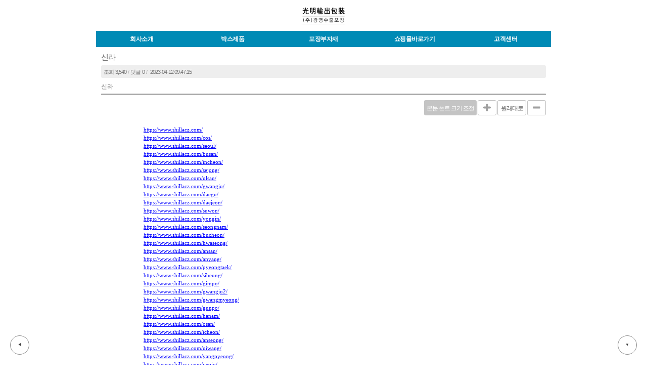

--- FILE ---
content_type: text/html; charset=utf-8
request_url: http://kmbox.co.kr/community/board02/?method=view&no=1651&page=63
body_size: 357849
content:
<!DOCTYPE html>
<html lang="ko">
<head>
<link href="http://fonts.googleapis.com/earlyaccess/nanumgothic.css" rel="stylesheet" type="text/css">
<link href="http://fonts.googleapis.com/earlyaccess/nanummyeongjo.css" rel="stylesheet" type="text/css">
<link href="http://fonts.googleapis.com/earlyaccess/nanumbrushscript.css" rel="stylesheet" type="text/css">
<link href="http://fonts.googleapis.com/earlyaccess/nanumpenscript.css" rel="stylesheet" type="text/css">
<link rel="stylesheet" href="/include/font-awesome/css/font-awesome.min.css">
<!--[if IE 7]>
  <link rel="stylesheet" href="/include/font-awesome/css/font-awesome-ie7.min.css">
<![endif]-->
<title>(주)광명수출포장</title><meta name="Title" content="(주)광명수출포장"><META name="Keywords" content="포천, 택배박스, 수출용, 내수용, s/w박스, 박스전문제조업체, 전자동인쇄기 보유."><meta name="naver-site-verification" content="23f167bbb02f7e3648f679aca85f5d4aa91f0d35"/><meta name="description" content="포천, 택배박스, 수출용, 내수용, s/w박스, 박스전문제조업체, 전자동인쇄기 보유."/><meta name= "viewport"content="user-scalable=no, initial-scale=1.0, maximum-scale=1.0, minimum-scale=1.0, width=device-width" />
						<meta name="format-detection" content="telephone=no" />
						<meta http-equiv="X-UA-Compatible" content="IE=edge">
<meta property="og:title" content="(주)광명수출포장" />
<meta property="og:description" content="포천, 택배박스, 수출용, 내수용, s/w박스, 박스전문제조업체, 전자동인쇄기 보유." />
<meta property="og:image" content="http://kmbox.co.kr/images/sns_img.jpg" />
<meta http-equiv="Content-Type" content="text/html; charset=utf-8">
<link href="http://kmbox.co.kr/include/css/jquery-ui.custom.css" rel="stylesheet" type="text/css" />
<script type="text/javascript" src="http://kmbox.co.kr/include/js/jquery.min.js"></script>
<script type="text/javascript"  src="http://kmbox.co.kr/include/js/jquery-ui.custom.min.js"></script>
<script type="text/javascript"  src="http://kmbox.co.kr/include/js/jquery.framedialog.js"></script>
<script type="text/javascript" src="http://kmbox.co.kr/include/js/jquery.jScale.js"></script>
<script type="text/javascript" src="http://kmbox.co.kr/include/js/jquery.cookie.js"></script>
<script type="text/javascript" src="http://kmbox.co.kr/include/js/common.js"></script>
</head>
<body class="user">
			<link href="/data/admin/layouts/ss_mobile/css/background.css" rel="stylesheet" type="text/css" />
<link href="/data/admin/layouts/ss_mobile/css/custom_index.css" rel="stylesheet" type="text/css" />
<link href="/data/admin/layouts/ss_mobile/css/index.css" rel="stylesheet" type="text/css" />
<div id="wrap" type="layout" rel="per" relwidth="100%" relheight="auto"><div id="ndcss_top_area" type="layout" rel="per" relwidth="100%" relheight="auto"><div id="ndcss_top" type="layout" rel="per" relwidth="100%" relheight="auto"><div id="banner" type="plugin" rel="per" relwidth="100%" relheight="auto" class="banner1"><a href="/main" onfocus=this.blur(); target="_self"> <img src="/data/admin/upload/images/cf57499fdc22704afc6e00cd7cdd875c.jpg" width="300px"  height="60px"  class="banner1_css" title="광명수출포장" alt="광명수출포장" ></a><style type="text/css">.banner1_css{ width:300px;height:60px;} </style></div></div></div><div id="ndcss_nav_area" type="layout" rel="per" relwidth="100%" relheight="auto"><div id="dgc_mobile_menu_bar" type="plugin" rel="per" relwidth="100%" relheight="auto" class="dgc_mobile_menu_bar1">
<link rel="stylesheet" href="http://kmbox.co.kr/plugins/dgc_mobile_menu_bar/views/style_web/css/style_web.css" />
<style type="text/css">
	
		.gold_list_area .gold_box {
		background:#31a0c2;					/* 팝업 배경 색상 */
	}

.gold_list_area .txt {color:#ffffff;}		/* 메뉴 타이틀 색상  */
.gold_list_area .close {color:#ffffff;}	/* 닫기 버튼 색상 */
.depth1 {color:#ffffff;}				/* 1차 메뉴 색상 */
.depth1 a {color:#ffffff;}				/* 1차 메뉴 색상 */
.depth2 > a {color:#ffffff !important;}				/* 2차 메뉴 색상 */


#mNav_web, .depth1_area, .depth1 {}
#mNav_web {text-align:center;}
.depth1_area {float:none; height:32px; overflow:hidden;  white-space:nowrap; *zoom:1;}
.depth1_area:after {display:block; clear:both; content:"";} 
.depth1_area .depth1 {float:left; width:20%; text-align:center;}
.depth1_area .depth1 .alink1 {display:inline-block; width:100%; height:32px; line-height:32px; margin:0; font-size:12px !important; white-space:nowrap; font-weight:bold; letter-spacing:-0.5px;}

.submenu {position:absolute; left:0; width:100%; background:#31a0c2;					/* 2차 메뉴 배경 색상 */
.depth2_area {*zoom:1;}
.depth2_area:after {display:block; clear:both; content:"";}

/* 보더 색상 
	.gold_lst,
	.gold_lst dl {border-color:#ffffff;}
*/

</style>


<script>
	_menu = false;		   // 이전 메뉴 객체
	$(function(){
		var delay = 250;			 // animate 딜레이
		// 대메뉴 오버
		//$("#mNav_web .menu1").hover(function(){
		$(".depth1").hover(function(){
			var _this = $(this);
			var idx = $(this).index();
			var h = _this.find(".submenu").height();
			// 초기 height 저장
			if(!_this.find(".submenu").attr("default-height")){
				_this.find(".submenu").attr("default-height", h).css("height", "0px");
			}else{
				h = _this.find(".submenu").attr("default-height");
			}
			_this.addClass("over").find(".submenu").stop().animate({height : h + "px"}, delay, "swing");
			_menu = _this;
		}, function(){
			//2015-01-16 우예지 시작 for : 마우스 오버에서 아웃될때 영역이 벗어나면 2차메뉴가 닫혀야 하는데 닫히지 않는현상 수정
			var idx = $(this).index();
			// 이전 open 된 메뉴 close
			if(_menu) menu_hide(_menu);
			
			// 초기 height 저장
			if(!_this.find(".submenu").attr("default-height")){
				_this.find(".submenu").attr("default-height", h).css("height", "0px");
			}else{
				h = _this.find(".submenu").attr("default-height");
			}

			//영역 벗어났을때(mouseout) close
			_this.removeClass("out").find(".submenu").stop().animate({height : h + "px"}, delay, "swing");
			
			_menu = _this;
			//2015-01-16 우예지 종료
		}); 



		
		// 실제 메뉴 닫는 부분
		function menu_hide(obj){
						obj.find(".submenu").stop().animate({height : "0px"}, delay, "swing", function(){
			   obj.removeClass("over");
			   $(this).hide();
			   $("#mNav_web .point").hide();
			});
		}
	});
	
</script>

<div id="mNav_web">
	<ul class="depth1_area">
				<li class="depth1">
							<a href="/introduction" class="alink1 ">회사소개</a>
						<div class="submenu" style="display:none;">
				<ul class="depth2_area">
										<li class="depth2"><a href="/introduction/m_introduction02/">동영상</a></li>
										<li class="depth2"><a href="/introduction/m_introduction03/">둘러보기</a></li>
										<li class="depth2"><a href="/introduction/m_introduction04/">쇼핑몰가기</a></li>
									</ul>
			</div>
		</li>
					<li class="depth1">
							<a href="/shop" class="alink1 ">박스제품</a>
						<div class="submenu" style="display:none;">
				<ul class="depth2_area">
										<li class="depth2"><a href="/shop/product01/">박스제품</a></li>
									</ul>
			</div>
		</li>
					<li class="depth1">
							<a href="/product02" class="alink1 ">포장부자재</a>
						<div class="submenu" style="display:none;">
				<ul class="depth2_area">
										<li class="depth2"><a href="/product02/product02_1/">포장부자재</a></li>
									</ul>
			</div>
		</li>
					<li class="depth1">
							<a href="/online" class="alink1 ">쇼핑몰바로가기</a>
						<div class="submenu" style="display:none;">
				<ul class="depth2_area">
										<li class="depth2"><a href="/online/onlinebd01/">쇼핑몰바로가기</a></li>
									</ul>
			</div>
		</li>
					<li class="depth1">
							<a href="/community" class="alink1 ">고객센터</a>
						<div class="submenu" style="display:none;">
				<ul class="depth2_area">
										<li class="depth2"><a href="/community/board01/">공지사항</a></li>
										<li class="depth2"><a href="/community/board02/">자유게시판</a></li>
									</ul>
			</div>
		</li>
				</ul>
</div>

<style>
	.depth2 {float:left; width:33%; height:30px; line-height:30px; white-space:nowrap;  letter-spacing:-0.5px; font-size:12px !important;}
</style></div></div><div id="ndcss_container" type="layout" rel="per" relwidth="100%" relheight="auto"><div id="contents" type="plugin" rel="per" relwidth="100%" relheight="auto" class="contents"><link href="http://kmbox.co.kr/plugins/board/views/default_mobile/css/default_mobile.css" rel="stylesheet" type="text/css" />
<meta name="format-detection" content="telephone=no" />

<!--글씨 크기 늘리기 줄이기-->
<script type="text/javascript">
var CurrentFontSize = 12;
var CurrentLineHeight = 14;

function SetFontSize(SizeFlag) {
	obj = document.getElementById("chgsize");
	
	if (SizeFlag == 'B') {
		CurrentFontSize = CurrentFontSize + 1;
		CurrentLineHeight = parseInt(CurrentFontSize * 2.0);
		obj.style.fontSize = CurrentFontSize + "px";
		obj.style.lineHeight = CurrentLineHeight + "px";
	} else if (SizeFlag == 'S') {
		if (CurrentFontSize>0) {
			CurrentFontSize = CurrentFontSize - 1;
			CurrentLineHeight = parseInt(CurrentFontSize * 2.0);
			obj.style.fontSize = CurrentFontSize + "px";
			obj.style.lineHeight = CurrentLineHeight + "px";
		}
	} else {
		CurrentFontSize = 12;
		CurrentLineHeight = 14;
		obj.style.fontSize = "12px";
		obj.style.lineHeight = "14px";
	}
}
</script>
<!--//글씨 크기 늘리기 줄이기-->

<div class="boardHeader">
</div>




<!-- 뷰 페이지 시작 -->
<div class="boardBody">

	<!-- boardContents 시작 -->
	<div class="boardContents">

		<!-- 타이틀 영역 -->
		<div class="boardViewInfo">
			<!-- 타이틀 -->
			<p class="titleSubject">
										신라			</p>
			<!-- 게시물 정보 -->
			<div class="titleEtc">
								<p class="hitCount">조회<span>3,540</span></p>
								
								<p class="space">/</p>
				<p class="commentCount">덧글<span>0</span></p>
				
								
				
								<p class="space">/</p>
				<p class="regDate"><span>2023-04-12 09:47:15</span></p>
				
				 
			</div>
		</div>
		<!-- //타이틀 영역 -->

		<!-- 글쓴이,주소 표시 시작 -->
				<div class="boardAuthor">
			<span class="author">
						신라						</span>
		</div>
				<!-- 글쓴이,주소 표시 끝 -->
		<div class="board_lst_line02"></div>


		<!-- 본문 폰트 사이즈 조절 -->
				<div class="boardViewFont">
			<div>
				<span class="txt">본문 폰트 크기 조절</span>
				<span class="fontResize">
					<a class="up" href="javascript:SetFontSize('B')">
						<img src="/plugins/board/views/default_mobile/images/co_btn_up.png" width="15" height="15" align="absmiddle" />
					</a>
					<a class="reset" href="javascript:SetFontSize('N')">원래대로</a>
					<a class="down" href="javascript:SetFontSize('S')">
						<img src="/plugins/board/views/default_mobile/images/co_btn_down.png" width="15" height="15" align="absmiddle" />
					</a>
				</span>
			</div>
		</div>
				<!-- //본문 폰트 사이즈 조절 -->

		<!-- 게시물 내용 출력 시작 -->
		<div class="wContents" id="wcontents">

			<!-- 파일 업로드시 해당 파일이 파일업로드(에디터x) 일경우 컨텐츠 영역에 없을때 출력 시작 -->
						<!-- 파일 업로드시 해당 파일이 파일업로드(에디터x) 일경우 컨텐츠 영역에 없을때 출력 시작 -->

			<!--글씨크기용-->
			<span id="chgsize" style='word-break:break-all;'>
				<p class="MsoNormal" style="margin-left:42.0000pt;mso-para-margin-left:0.0000gd;text-indent:21.0000pt;
mso-char-indent-count:0.0000;"><a href="https://www.shillacz.com/"><u><span class="15" style="font-family: 宋体; color: rgb(0, 0, 255);"><font face="Calibri">https://www.shillacz.com/</font></span></u></a><span style="mso-spacerun:'yes';font-family:宋体;mso-ascii-font-family:Calibri;
mso-hansi-font-family:Calibri;mso-bidi-font-family:'Times New Roman';font-size:10.5000pt;
mso-font-kerning:1.0000pt;"><o:p></o:p></span></p><p class="MsoNormal" style="margin-left:42.0000pt;mso-para-margin-left:0.0000gd;text-indent:21.0000pt;
mso-char-indent-count:0.0000;"><a href="https://www.shillacz.com/cos/"><u><span class="15" style="font-family: 宋体; color: rgb(0, 0, 255);"><font face="Calibri">https://www.shillacz.com/cos/</font></span></u></a><span style="mso-spacerun:'yes';font-family:宋体;mso-ascii-font-family:Calibri;
mso-hansi-font-family:Calibri;mso-bidi-font-family:'Times New Roman';font-size:10.5000pt;
mso-font-kerning:1.0000pt;"><o:p></o:p></span></p><p class="MsoNormal" style="margin-left:42.0000pt;mso-para-margin-left:0.0000gd;text-indent:21.0000pt;
mso-char-indent-count:0.0000;"><a href="https://www.shillacz.com/seoul/"><u><span class="15" style="font-family: 宋体; color: rgb(0, 0, 255);"><font face="Calibri">https://www.shillacz.com/seoul/</font></span></u></a><span style="mso-spacerun:'yes';font-family:宋体;mso-ascii-font-family:Calibri;
mso-hansi-font-family:Calibri;mso-bidi-font-family:'Times New Roman';font-size:10.5000pt;
mso-font-kerning:1.0000pt;"><o:p></o:p></span></p><p class="MsoNormal" style="margin-left:42.0000pt;mso-para-margin-left:0.0000gd;text-indent:21.0000pt;
mso-char-indent-count:0.0000;"><a href="https://www.shillacz.com/busan/"><u><span class="15" style="font-family: 宋体; color: rgb(0, 0, 255);"><font face="Calibri">https://www.shillacz.com/busan/</font></span></u></a><span style="mso-spacerun:'yes';font-family:宋体;mso-ascii-font-family:Calibri;
mso-hansi-font-family:Calibri;mso-bidi-font-family:'Times New Roman';font-size:10.5000pt;
mso-font-kerning:1.0000pt;"><o:p></o:p></span></p><p class="MsoNormal" style="margin-left:42.0000pt;mso-para-margin-left:0.0000gd;text-indent:21.0000pt;
mso-char-indent-count:0.0000;"><a href="https://www.shillacz.com/incheon/"><u><span class="15" style="font-family: 宋体; color: rgb(0, 0, 255);"><font face="Calibri">https://www.shillacz.com/incheon/</font></span></u></a><span style="mso-spacerun:'yes';font-family:宋体;mso-ascii-font-family:Calibri;
mso-hansi-font-family:Calibri;mso-bidi-font-family:'Times New Roman';font-size:10.5000pt;
mso-font-kerning:1.0000pt;"><o:p></o:p></span></p><p class="MsoNormal" style="margin-left:42.0000pt;mso-para-margin-left:0.0000gd;text-indent:21.0000pt;
mso-char-indent-count:0.0000;"><a href="https://www.shillacz.com/sejong/"><u><span class="15" style="font-family: 宋体; color: rgb(0, 0, 255);"><font face="Calibri">https://www.shillacz.com/sejong/</font></span></u></a><span style="mso-spacerun:'yes';font-family:宋体;mso-ascii-font-family:Calibri;
mso-hansi-font-family:Calibri;mso-bidi-font-family:'Times New Roman';font-size:10.5000pt;
mso-font-kerning:1.0000pt;"><o:p></o:p></span></p><p class="MsoNormal" style="margin-left:42.0000pt;mso-para-margin-left:0.0000gd;text-indent:21.0000pt;
mso-char-indent-count:0.0000;"><a href="https://www.shillacz.com/ulsan/"><u><span class="15" style="font-family: 宋体; color: rgb(0, 0, 255);"><font face="Calibri">https://www.shillacz.com/ulsan/</font></span></u></a><span style="mso-spacerun:'yes';font-family:宋体;mso-ascii-font-family:Calibri;
mso-hansi-font-family:Calibri;mso-bidi-font-family:'Times New Roman';font-size:10.5000pt;
mso-font-kerning:1.0000pt;"><o:p></o:p></span></p><p class="MsoNormal" style="margin-left:42.0000pt;mso-para-margin-left:0.0000gd;text-indent:21.0000pt;
mso-char-indent-count:0.0000;"><a href="https://www.shillacz.com/gwangju/"><u><span class="15" style="font-family: 宋体; color: rgb(0, 0, 255);"><font face="Calibri">https://www.shillacz.com/gwangju/</font></span></u></a><span style="mso-spacerun:'yes';font-family:宋体;mso-ascii-font-family:Calibri;
mso-hansi-font-family:Calibri;mso-bidi-font-family:'Times New Roman';font-size:10.5000pt;
mso-font-kerning:1.0000pt;"><o:p></o:p></span></p><p class="MsoNormal" style="margin-left:42.0000pt;mso-para-margin-left:0.0000gd;text-indent:21.0000pt;
mso-char-indent-count:0.0000;"><a href="https://www.shillacz.com/daegu/"><u><span class="15" style="font-family: 宋体; color: rgb(0, 0, 255);"><font face="Calibri">https://www.shillacz.com/daegu/</font></span></u></a><span style="mso-spacerun:'yes';font-family:宋体;mso-ascii-font-family:Calibri;
mso-hansi-font-family:Calibri;mso-bidi-font-family:'Times New Roman';font-size:10.5000pt;
mso-font-kerning:1.0000pt;"><o:p></o:p></span></p><p class="MsoNormal" style="margin-left:42.0000pt;mso-para-margin-left:0.0000gd;text-indent:21.0000pt;
mso-char-indent-count:0.0000;"><a href="https://www.shillacz.com/daejeon/"><u><span class="15" style="font-family: 宋体; color: rgb(0, 0, 255);"><font face="Calibri">https://www.shillacz.com/daejeon/</font></span></u></a><span style="mso-spacerun:'yes';font-family:宋体;mso-ascii-font-family:Calibri;
mso-hansi-font-family:Calibri;mso-bidi-font-family:'Times New Roman';font-size:10.5000pt;
mso-font-kerning:1.0000pt;"><o:p></o:p></span></p><p class="MsoNormal" style="margin-left:42.0000pt;mso-para-margin-left:0.0000gd;text-indent:21.0000pt;
mso-char-indent-count:0.0000;"><a href="https://www.shillacz.com/suwon/"><u><span class="15" style="font-family: 宋体; color: rgb(0, 0, 255);"><font face="Calibri">https://www.shillacz.com/suwon/</font></span></u></a><span style="mso-spacerun:'yes';font-family:宋体;mso-ascii-font-family:Calibri;
mso-hansi-font-family:Calibri;mso-bidi-font-family:'Times New Roman';font-size:10.5000pt;
mso-font-kerning:1.0000pt;"><o:p></o:p></span></p><p class="MsoNormal" style="margin-left:42.0000pt;mso-para-margin-left:0.0000gd;text-indent:21.0000pt;
mso-char-indent-count:0.0000;"><a href="https://www.shillacz.com/yongin/"><u><span class="15" style="font-family: 宋体; color: rgb(0, 0, 255);"><font face="Calibri">https://www.shillacz.com/yongin/</font></span></u></a><span style="mso-spacerun:'yes';font-family:宋体;mso-ascii-font-family:Calibri;
mso-hansi-font-family:Calibri;mso-bidi-font-family:'Times New Roman';font-size:10.5000pt;
mso-font-kerning:1.0000pt;"><o:p></o:p></span></p><p class="MsoNormal" style="margin-left:42.0000pt;mso-para-margin-left:0.0000gd;text-indent:21.0000pt;
mso-char-indent-count:0.0000;"><a href="https://www.shillacz.com/seongnam/"><u><span class="15" style="font-family: 宋体; color: rgb(0, 0, 255);"><font face="Calibri">https://www.shillacz.com/seongnam/</font></span></u></a><span style="mso-spacerun:'yes';font-family:宋体;mso-ascii-font-family:Calibri;
mso-hansi-font-family:Calibri;mso-bidi-font-family:'Times New Roman';font-size:10.5000pt;
mso-font-kerning:1.0000pt;"><o:p></o:p></span></p><p class="MsoNormal" style="margin-left:42.0000pt;mso-para-margin-left:0.0000gd;text-indent:21.0000pt;
mso-char-indent-count:0.0000;"><a href="https://www.shillacz.com/bucheon/"><u><span class="15" style="font-family: 宋体; color: rgb(0, 0, 255);"><font face="Calibri">https://www.shillacz.com/bucheon/</font></span></u></a><span style="mso-spacerun:'yes';font-family:宋体;mso-ascii-font-family:Calibri;
mso-hansi-font-family:Calibri;mso-bidi-font-family:'Times New Roman';font-size:10.5000pt;
mso-font-kerning:1.0000pt;"><o:p></o:p></span></p><p class="MsoNormal" style="margin-left:42.0000pt;mso-para-margin-left:0.0000gd;text-indent:21.0000pt;
mso-char-indent-count:0.0000;"><a href="https://www.shillacz.com/hwaseong/"><u><span class="15" style="font-family: 宋体; color: rgb(0, 0, 255);"><font face="Calibri">https://www.shillacz.com/hwaseong/</font></span></u></a><span style="mso-spacerun:'yes';font-family:宋体;mso-ascii-font-family:Calibri;
mso-hansi-font-family:Calibri;mso-bidi-font-family:'Times New Roman';font-size:10.5000pt;
mso-font-kerning:1.0000pt;"><o:p></o:p></span></p><p class="MsoNormal" style="margin-left:42.0000pt;mso-para-margin-left:0.0000gd;text-indent:21.0000pt;
mso-char-indent-count:0.0000;"><a href="https://www.shillacz.com/ansan/"><u><span class="15" style="font-family: 宋体; color: rgb(0, 0, 255);"><font face="Calibri">https://www.shillacz.com/ansan/</font></span></u></a><span style="mso-spacerun:'yes';font-family:宋体;mso-ascii-font-family:Calibri;
mso-hansi-font-family:Calibri;mso-bidi-font-family:'Times New Roman';font-size:10.5000pt;
mso-font-kerning:1.0000pt;"><o:p></o:p></span></p><p class="MsoNormal" style="margin-left:42.0000pt;mso-para-margin-left:0.0000gd;text-indent:21.0000pt;
mso-char-indent-count:0.0000;"><a href="https://www.shillacz.com/anyang/"><u><span class="15" style="font-family: 宋体; color: rgb(0, 0, 255);"><font face="Calibri">https://www.shillacz.com/anyang/</font></span></u></a><span style="mso-spacerun:'yes';font-family:宋体;mso-ascii-font-family:Calibri;
mso-hansi-font-family:Calibri;mso-bidi-font-family:'Times New Roman';font-size:10.5000pt;
mso-font-kerning:1.0000pt;"><o:p></o:p></span></p><p class="MsoNormal" style="margin-left:42.0000pt;mso-para-margin-left:0.0000gd;text-indent:21.0000pt;
mso-char-indent-count:0.0000;"><a href="https://www.shillacz.com/pyeongtaek/"><u><span class="15" style="font-family: 宋体; color: rgb(0, 0, 255);"><font face="Calibri">https://www.shillacz.com/pyeongtaek/</font></span></u></a><span style="mso-spacerun:'yes';font-family:宋体;mso-ascii-font-family:Calibri;
mso-hansi-font-family:Calibri;mso-bidi-font-family:'Times New Roman';font-size:10.5000pt;
mso-font-kerning:1.0000pt;"><o:p></o:p></span></p><p class="MsoNormal" style="margin-left:42.0000pt;mso-para-margin-left:0.0000gd;text-indent:21.0000pt;
mso-char-indent-count:0.0000;"><a href="https://www.shillacz.com/siheung/"><u><span class="15" style="font-family: 宋体; color: rgb(0, 0, 255);"><font face="Calibri">https://www.shillacz.com/siheung/</font></span></u></a><span style="mso-spacerun:'yes';font-family:宋体;mso-ascii-font-family:Calibri;
mso-hansi-font-family:Calibri;mso-bidi-font-family:'Times New Roman';font-size:10.5000pt;
mso-font-kerning:1.0000pt;"><o:p></o:p></span></p><p class="MsoNormal" style="margin-left:42.0000pt;mso-para-margin-left:0.0000gd;text-indent:21.0000pt;
mso-char-indent-count:0.0000;"><a href="https://www.shillacz.com/gimpo/"><u><span class="15" style="font-family: 宋体; color: rgb(0, 0, 255);"><font face="Calibri">https://www.shillacz.com/gimpo/</font></span></u></a><span style="mso-spacerun:'yes';font-family:宋体;mso-ascii-font-family:Calibri;
mso-hansi-font-family:Calibri;mso-bidi-font-family:'Times New Roman';font-size:10.5000pt;
mso-font-kerning:1.0000pt;"><o:p></o:p></span></p><p class="MsoNormal" style="margin-left:42.0000pt;mso-para-margin-left:0.0000gd;text-indent:21.0000pt;
mso-char-indent-count:0.0000;"><a href="https://www.shillacz.com/gwangju2/"><u><span class="15" style="font-family: 宋体; color: rgb(0, 0, 255);"><font face="Calibri">https://www.shillacz.com/gwangju2/</font></span></u></a><span style="mso-spacerun:'yes';font-family:宋体;mso-ascii-font-family:Calibri;
mso-hansi-font-family:Calibri;mso-bidi-font-family:'Times New Roman';font-size:10.5000pt;
mso-font-kerning:1.0000pt;"><o:p></o:p></span></p><p class="MsoNormal" style="margin-left:42.0000pt;mso-para-margin-left:0.0000gd;text-indent:21.0000pt;
mso-char-indent-count:0.0000;"><a href="https://www.shillacz.com/gwangmyeong/"><u><span class="15" style="font-family: 宋体; color: rgb(0, 0, 255);"><font face="Calibri">https://www.shillacz.com/gwangmyeong/</font></span></u></a><span style="mso-spacerun:'yes';font-family:宋体;mso-ascii-font-family:Calibri;
mso-hansi-font-family:Calibri;mso-bidi-font-family:'Times New Roman';font-size:10.5000pt;
mso-font-kerning:1.0000pt;"><o:p></o:p></span></p><p class="MsoNormal" style="margin-left:42.0000pt;mso-para-margin-left:0.0000gd;text-indent:21.0000pt;
mso-char-indent-count:0.0000;"><a href="https://www.shillacz.com/gunpo/"><u><span class="15" style="font-family: 宋体; color: rgb(0, 0, 255);"><font face="Calibri">https://www.shillacz.com/gunpo/</font></span></u></a><span style="mso-spacerun:'yes';font-family:宋体;mso-ascii-font-family:Calibri;
mso-hansi-font-family:Calibri;mso-bidi-font-family:'Times New Roman';font-size:10.5000pt;
mso-font-kerning:1.0000pt;"><o:p></o:p></span></p><p class="MsoNormal" style="margin-left:42.0000pt;mso-para-margin-left:0.0000gd;text-indent:21.0000pt;
mso-char-indent-count:0.0000;"><a href="https://www.shillacz.com/hanam/"><u><span class="15" style="font-family: 宋体; color: rgb(0, 0, 255);"><font face="Calibri">https://www.shillacz.com/hanam/</font></span></u></a><span style="mso-spacerun:'yes';font-family:宋体;mso-ascii-font-family:Calibri;
mso-hansi-font-family:Calibri;mso-bidi-font-family:'Times New Roman';font-size:10.5000pt;
mso-font-kerning:1.0000pt;"><o:p></o:p></span></p><p class="MsoNormal" style="margin-left:42.0000pt;mso-para-margin-left:0.0000gd;text-indent:21.0000pt;
mso-char-indent-count:0.0000;"><a href="https://www.shillacz.com/osan/"><u><span class="15" style="font-family: 宋体; color: rgb(0, 0, 255);"><font face="Calibri">https://www.shillacz.com/osan/</font></span></u></a><span style="mso-spacerun:'yes';font-family:宋体;mso-ascii-font-family:Calibri;
mso-hansi-font-family:Calibri;mso-bidi-font-family:'Times New Roman';font-size:10.5000pt;
mso-font-kerning:1.0000pt;"><o:p></o:p></span></p><p class="MsoNormal" style="margin-left:42.0000pt;mso-para-margin-left:0.0000gd;text-indent:21.0000pt;
mso-char-indent-count:0.0000;"><a href="https://www.shillacz.com/icheon/"><u><span class="15" style="font-family: 宋体; color: rgb(0, 0, 255);"><font face="Calibri">https://www.shillacz.com/icheon/</font></span></u></a><span style="mso-spacerun:'yes';font-family:宋体;mso-ascii-font-family:Calibri;
mso-hansi-font-family:Calibri;mso-bidi-font-family:'Times New Roman';font-size:10.5000pt;
mso-font-kerning:1.0000pt;"><o:p></o:p></span></p><p class="MsoNormal" style="margin-left:42.0000pt;mso-para-margin-left:0.0000gd;text-indent:21.0000pt;
mso-char-indent-count:0.0000;"><a href="https://www.shillacz.com/anseong/"><u><span class="15" style="font-family: 宋体; color: rgb(0, 0, 255);"><font face="Calibri">https://www.shillacz.com/anseong/</font></span></u></a><span style="mso-spacerun:'yes';font-family:宋体;mso-ascii-font-family:Calibri;
mso-hansi-font-family:Calibri;mso-bidi-font-family:'Times New Roman';font-size:10.5000pt;
mso-font-kerning:1.0000pt;"><o:p></o:p></span></p><p class="MsoNormal" style="margin-left:42.0000pt;mso-para-margin-left:0.0000gd;text-indent:21.0000pt;
mso-char-indent-count:0.0000;"><a href="https://www.shillacz.com/uiwang/"><u><span class="15" style="font-family: 宋体; color: rgb(0, 0, 255);"><font face="Calibri">https://www.shillacz.com/uiwang/</font></span></u></a><span style="mso-spacerun:'yes';font-family:宋体;mso-ascii-font-family:Calibri;
mso-hansi-font-family:Calibri;mso-bidi-font-family:'Times New Roman';font-size:10.5000pt;
mso-font-kerning:1.0000pt;"><o:p></o:p></span></p><p class="MsoNormal" style="margin-left:42.0000pt;mso-para-margin-left:0.0000gd;text-indent:21.0000pt;
mso-char-indent-count:0.0000;"><a href="https://www.shillacz.com/yangpyeong/"><u><span class="15" style="font-family: 宋体; color: rgb(0, 0, 255);"><font face="Calibri">https://www.shillacz.com/yangpyeong/</font></span></u></a><span style="mso-spacerun:'yes';font-family:宋体;mso-ascii-font-family:Calibri;
mso-hansi-font-family:Calibri;mso-bidi-font-family:'Times New Roman';font-size:10.5000pt;
mso-font-kerning:1.0000pt;"><o:p></o:p></span></p><p class="MsoNormal" style="margin-left:42.0000pt;mso-para-margin-left:0.0000gd;text-indent:21.0000pt;
mso-char-indent-count:0.0000;"><a href="https://www.shillacz.com/yeoju/"><u><span class="15" style="font-family: 宋体; color: rgb(0, 0, 255);"><font face="Calibri">https://www.shillacz.com/yeoju/</font></span></u></a><span style="mso-spacerun:'yes';font-family:宋体;mso-ascii-font-family:Calibri;
mso-hansi-font-family:Calibri;mso-bidi-font-family:'Times New Roman';font-size:10.5000pt;
mso-font-kerning:1.0000pt;"><o:p></o:p></span></p><p class="MsoNormal" style="margin-left:42.0000pt;mso-para-margin-left:0.0000gd;text-indent:21.0000pt;
mso-char-indent-count:0.0000;"><a href="https://www.shillacz.com/gwacheon/"><u><span class="15" style="font-family: 宋体; color: rgb(0, 0, 255);"><font face="Calibri">https://www.shillacz.com/gwacheon/</font></span></u></a><span style="mso-spacerun:'yes';font-family:宋体;mso-ascii-font-family:Calibri;
mso-hansi-font-family:Calibri;mso-bidi-font-family:'Times New Roman';font-size:10.5000pt;
mso-font-kerning:1.0000pt;"><o:p></o:p></span></p><p class="MsoNormal" style="margin-left:42.0000pt;mso-para-margin-left:0.0000gd;text-indent:21.0000pt;
mso-char-indent-count:0.0000;"><a href="https://www.shillacz.com/goyang/"><u><span class="15" style="font-family: 宋体; color: rgb(0, 0, 255);"><font face="Calibri">https://www.shillacz.com/goyang/</font></span></u></a><span style="mso-spacerun:'yes';font-family:宋体;mso-ascii-font-family:Calibri;
mso-hansi-font-family:Calibri;mso-bidi-font-family:'Times New Roman';font-size:10.5000pt;
mso-font-kerning:1.0000pt;"><o:p></o:p></span></p><p class="MsoNormal" style="margin-left:42.0000pt;mso-para-margin-left:0.0000gd;text-indent:21.0000pt;
mso-char-indent-count:0.0000;"><a href="https://www.shillacz.com/namyangju/"><u><span class="15" style="font-family: 宋体; color: rgb(0, 0, 255);"><font face="Calibri">https://www.shillacz.com/namyangju/</font></span></u></a><span style="mso-spacerun:'yes';font-family:宋体;mso-ascii-font-family:Calibri;
mso-hansi-font-family:Calibri;mso-bidi-font-family:'Times New Roman';font-size:10.5000pt;
mso-font-kerning:1.0000pt;"><o:p></o:p></span></p><p class="MsoNormal" style="margin-left:42.0000pt;mso-para-margin-left:0.0000gd;text-indent:21.0000pt;
mso-char-indent-count:0.0000;"><a href="https://www.shillacz.com/paju/"><u><span class="15" style="font-family: 宋体; color: rgb(0, 0, 255);"><font face="Calibri">https://www.shillacz.com/paju/</font></span></u></a><span style="mso-spacerun:'yes';font-family:宋体;mso-ascii-font-family:Calibri;
mso-hansi-font-family:Calibri;mso-bidi-font-family:'Times New Roman';font-size:10.5000pt;
mso-font-kerning:1.0000pt;"><o:p></o:p></span></p><p class="MsoNormal" style="margin-left:42.0000pt;mso-para-margin-left:0.0000gd;text-indent:21.0000pt;
mso-char-indent-count:0.0000;"><a href="https://www.shillacz.com/uijeongbu/"><u><span class="15" style="font-family: 宋体; color: rgb(0, 0, 255);"><font face="Calibri">https://www.shillacz.com/uijeongbu/</font></span></u></a><span style="mso-spacerun:'yes';font-family:宋体;mso-ascii-font-family:Calibri;
mso-hansi-font-family:Calibri;mso-bidi-font-family:'Times New Roman';font-size:10.5000pt;
mso-font-kerning:1.0000pt;"><o:p></o:p></span></p><p class="MsoNormal" style="margin-left:42.0000pt;mso-para-margin-left:0.0000gd;text-indent:21.0000pt;
mso-char-indent-count:0.0000;"><a href="https://www.shillacz.com/yangju/"><u><span class="15" style="font-family: 宋体; color: rgb(0, 0, 255);"><font face="Calibri">https://www.shillacz.com/yangju/</font></span></u></a><span style="mso-spacerun:'yes';font-family:宋体;mso-ascii-font-family:Calibri;
mso-hansi-font-family:Calibri;mso-bidi-font-family:'Times New Roman';font-size:10.5000pt;
mso-font-kerning:1.0000pt;"><o:p></o:p></span></p><p class="MsoNormal" style="margin-left:42.0000pt;mso-para-margin-left:0.0000gd;text-indent:21.0000pt;
mso-char-indent-count:0.0000;"><a href="https://www.shillacz.com/guri/"><u><span class="15" style="font-family: 宋体; color: rgb(0, 0, 255);"><font face="Calibri">https://www.shillacz.com/guri/</font></span></u></a><span style="mso-spacerun:'yes';font-family:宋体;mso-ascii-font-family:Calibri;
mso-hansi-font-family:Calibri;mso-bidi-font-family:'Times New Roman';font-size:10.5000pt;
mso-font-kerning:1.0000pt;"><o:p></o:p></span></p><p class="MsoNormal" style="margin-left:42.0000pt;mso-para-margin-left:0.0000gd;text-indent:21.0000pt;
mso-char-indent-count:0.0000;"><a href="https://www.shillacz.com/pocheon/"><u><span class="15" style="font-family: 宋体; color: rgb(0, 0, 255);"><font face="Calibri">https://www.shillacz.com/pocheon/</font></span></u></a><span style="mso-spacerun:'yes';font-family:宋体;mso-ascii-font-family:Calibri;
mso-hansi-font-family:Calibri;mso-bidi-font-family:'Times New Roman';font-size:10.5000pt;
mso-font-kerning:1.0000pt;"><o:p></o:p></span></p><p class="MsoNormal" style="margin-left:42.0000pt;mso-para-margin-left:0.0000gd;text-indent:21.0000pt;
mso-char-indent-count:0.0000;"><a href="https://www.shillacz.com/dongducheon/"><u><span class="15" style="font-family: 宋体; color: rgb(0, 0, 255);"><font face="Calibri">https://www.shillacz.com/dongducheon/</font></span></u></a><span style="mso-spacerun:'yes';font-family:宋体;mso-ascii-font-family:Calibri;
mso-hansi-font-family:Calibri;mso-bidi-font-family:'Times New Roman';font-size:10.5000pt;
mso-font-kerning:1.0000pt;"><o:p></o:p></span></p><p class="MsoNormal" style="margin-left:42.0000pt;mso-para-margin-left:0.0000gd;text-indent:21.0000pt;
mso-char-indent-count:0.0000;"><a href="https://www.shillacz.com/gapyeong/"><u><span class="15" style="font-family: 宋体; color: rgb(0, 0, 255);"><font face="Calibri">https://www.shillacz.com/gapyeong/</font></span></u></a><span style="mso-spacerun:'yes';font-family:宋体;mso-ascii-font-family:Calibri;
mso-hansi-font-family:Calibri;mso-bidi-font-family:'Times New Roman';font-size:10.5000pt;
mso-font-kerning:1.0000pt;"><o:p></o:p></span></p><p class="MsoNormal" style="margin-left:42.0000pt;mso-para-margin-left:0.0000gd;text-indent:21.0000pt;
mso-char-indent-count:0.0000;"><a href="https://www.shillacz.com/yeoncheon/"><u><span class="15" style="font-family: 宋体; color: rgb(0, 0, 255);"><font face="Calibri">https://www.shillacz.com/yeoncheon/</font></span></u></a><span style="mso-spacerun:'yes';font-family:宋体;mso-ascii-font-family:Calibri;
mso-hansi-font-family:Calibri;mso-bidi-font-family:'Times New Roman';font-size:10.5000pt;
mso-font-kerning:1.0000pt;"><o:p></o:p></span></p><p class="MsoNormal" style="margin-left:42.0000pt;mso-para-margin-left:0.0000gd;text-indent:21.0000pt;
mso-char-indent-count:0.0000;"><a href="https://www.shillacz.com/jejudo/"><u><span class="15" style="font-family: 宋体; color: rgb(0, 0, 255);"><font face="Calibri">https://www.shillacz.com/jejudo/</font></span></u></a><span style="mso-spacerun:'yes';font-family:宋体;mso-ascii-font-family:Calibri;
mso-hansi-font-family:Calibri;mso-bidi-font-family:'Times New Roman';font-size:10.5000pt;
mso-font-kerning:1.0000pt;"><o:p></o:p></span></p><p class="MsoNormal" style="margin-left:42.0000pt;mso-para-margin-left:0.0000gd;text-indent:21.0000pt;
mso-char-indent-count:0.0000;"><a href="https://www.shillacz.com/jeju/"><u><span class="15" style="font-family: 宋体; color: rgb(0, 0, 255);"><font face="Calibri">https://www.shillacz.com/jeju/</font></span></u></a><span style="mso-spacerun:'yes';font-family:宋体;mso-ascii-font-family:Calibri;
mso-hansi-font-family:Calibri;mso-bidi-font-family:'Times New Roman';font-size:10.5000pt;
mso-font-kerning:1.0000pt;"><o:p></o:p></span></p><p class="MsoNormal" style="margin-left:42.0000pt;mso-para-margin-left:0.0000gd;text-indent:21.0000pt;
mso-char-indent-count:0.0000;"><a href="https://www.shillacz.com/seogwipo/"><u><span class="15" style="font-family: 宋体; color: rgb(0, 0, 255);"><font face="Calibri">https://www.shillacz.com/seogwipo/</font></span></u></a><span style="mso-spacerun:'yes';font-family:宋体;mso-ascii-font-family:Calibri;
mso-hansi-font-family:Calibri;mso-bidi-font-family:'Times New Roman';font-size:10.5000pt;
mso-font-kerning:1.0000pt;"><o:p></o:p></span></p><p class="MsoNormal" style="margin-left:42.0000pt;mso-para-margin-left:0.0000gd;text-indent:21.0000pt;
mso-char-indent-count:0.0000;"><a href="https://www.shillacz.com/chuncheon/"><u><span class="15" style="font-family: 宋体; color: rgb(0, 0, 255);"><font face="Calibri">https://www.shillacz.com/chuncheon/</font></span></u></a><span style="mso-spacerun:'yes';font-family:宋体;mso-ascii-font-family:Calibri;
mso-hansi-font-family:Calibri;mso-bidi-font-family:'Times New Roman';font-size:10.5000pt;
mso-font-kerning:1.0000pt;"><o:p></o:p></span></p><p class="MsoNormal" style="margin-left:42.0000pt;mso-para-margin-left:0.0000gd;text-indent:21.0000pt;
mso-char-indent-count:0.0000;"><a href="https://www.shillacz.com/wonju/"><u><span class="15" style="font-family: 宋体; color: rgb(0, 0, 255);"><font face="Calibri">https://www.shillacz.com/wonju/</font></span></u></a><span style="mso-spacerun:'yes';font-family:宋体;mso-ascii-font-family:Calibri;
mso-hansi-font-family:Calibri;mso-bidi-font-family:'Times New Roman';font-size:10.5000pt;
mso-font-kerning:1.0000pt;"><o:p></o:p></span></p><p class="MsoNormal" style="margin-left:42.0000pt;mso-para-margin-left:0.0000gd;text-indent:21.0000pt;
mso-char-indent-count:0.0000;"><a href="https://www.shillacz.com/gangneung/"><u><span class="15" style="font-family: 宋体; color: rgb(0, 0, 255);"><font face="Calibri">https://www.shillacz.com/gangneung/</font></span></u></a><span style="mso-spacerun:'yes';font-family:宋体;mso-ascii-font-family:Calibri;
mso-hansi-font-family:Calibri;mso-bidi-font-family:'Times New Roman';font-size:10.5000pt;
mso-font-kerning:1.0000pt;"><o:p></o:p></span></p><p class="MsoNormal" style="margin-left:42.0000pt;mso-para-margin-left:0.0000gd;text-indent:21.0000pt;
mso-char-indent-count:0.0000;"><a href="https://www.shillacz.com/donghae/"><u><span class="15" style="font-family: 宋体; color: rgb(0, 0, 255);"><font face="Calibri">https://www.shillacz.com/donghae/</font></span></u></a><span style="mso-spacerun:'yes';font-family:宋体;mso-ascii-font-family:Calibri;
mso-hansi-font-family:Calibri;mso-bidi-font-family:'Times New Roman';font-size:10.5000pt;
mso-font-kerning:1.0000pt;"><o:p></o:p></span></p><p class="MsoNormal" style="margin-left:42.0000pt;mso-para-margin-left:0.0000gd;text-indent:21.0000pt;
mso-char-indent-count:0.0000;"><a href="https://www.shillacz.com/taebaek/"><u><span class="15" style="font-family: 宋体; color: rgb(0, 0, 255);"><font face="Calibri">https://www.shillacz.com/taebaek/</font></span></u></a><span style="mso-spacerun:'yes';font-family:宋体;mso-ascii-font-family:Calibri;
mso-hansi-font-family:Calibri;mso-bidi-font-family:'Times New Roman';font-size:10.5000pt;
mso-font-kerning:1.0000pt;"><o:p></o:p></span></p><p class="MsoNormal" style="margin-left:42.0000pt;mso-para-margin-left:0.0000gd;text-indent:21.0000pt;
mso-char-indent-count:0.0000;"><a href="https://www.shillacz.com/sokcho/"><u><span class="15" style="font-family: 宋体; color: rgb(0, 0, 255);"><font face="Calibri">https://www.shillacz.com/sokcho/</font></span></u></a><span style="mso-spacerun:'yes';font-family:宋体;mso-ascii-font-family:Calibri;
mso-hansi-font-family:Calibri;mso-bidi-font-family:'Times New Roman';font-size:10.5000pt;
mso-font-kerning:1.0000pt;"><o:p></o:p></span></p><p class="MsoNormal" style="margin-left:42.0000pt;mso-para-margin-left:0.0000gd;text-indent:21.0000pt;
mso-char-indent-count:0.0000;"><a href="https://www.shillacz.com/samcheok/"><u><span class="15" style="font-family: 宋体; color: rgb(0, 0, 255);"><font face="Calibri">https://www.shillacz.com/samcheok/</font></span></u></a><span style="mso-spacerun:'yes';font-family:宋体;mso-ascii-font-family:Calibri;
mso-hansi-font-family:Calibri;mso-bidi-font-family:'Times New Roman';font-size:10.5000pt;
mso-font-kerning:1.0000pt;"><o:p></o:p></span></p><p class="MsoNormal" style="margin-left:42.0000pt;mso-para-margin-left:0.0000gd;text-indent:21.0000pt;
mso-char-indent-count:0.0000;"><a href="https://www.shillacz.com/hongcheon/"><u><span class="15" style="font-family: 宋体; color: rgb(0, 0, 255);"><font face="Calibri">https://www.shillacz.com/hongcheon/</font></span></u></a><span style="mso-spacerun:'yes';font-family:宋体;mso-ascii-font-family:Calibri;
mso-hansi-font-family:Calibri;mso-bidi-font-family:'Times New Roman';font-size:10.5000pt;
mso-font-kerning:1.0000pt;"><o:p></o:p></span></p><p class="MsoNormal" style="margin-left:42.0000pt;mso-para-margin-left:0.0000gd;text-indent:21.0000pt;
mso-char-indent-count:0.0000;"><a href="https://www.shillacz.com/pyeongchang/"><u><span class="15" style="font-family: 宋体; color: rgb(0, 0, 255);"><font face="Calibri">https://www.shillacz.com/pyeongchang/</font></span></u></a><span style="mso-spacerun:'yes';font-family:宋体;mso-ascii-font-family:Calibri;
mso-hansi-font-family:Calibri;mso-bidi-font-family:'Times New Roman';font-size:10.5000pt;
mso-font-kerning:1.0000pt;"><o:p></o:p></span></p><p class="MsoNormal" style="margin-left:42.0000pt;mso-para-margin-left:0.0000gd;text-indent:21.0000pt;
mso-char-indent-count:0.0000;"><a href="https://www.shillacz.com/jeongseon/"><u><span class="15" style="font-family: 宋体; color: rgb(0, 0, 255);"><font face="Calibri">https://www.shillacz.com/jeongseon/</font></span></u></a><span style="mso-spacerun:'yes';font-family:宋体;mso-ascii-font-family:Calibri;
mso-hansi-font-family:Calibri;mso-bidi-font-family:'Times New Roman';font-size:10.5000pt;
mso-font-kerning:1.0000pt;"><o:p></o:p></span></p><p class="MsoNormal" style="margin-left:42.0000pt;mso-para-margin-left:0.0000gd;text-indent:21.0000pt;
mso-char-indent-count:0.0000;"><a href="https://www.shillacz.com/yeongwol/"><u><span class="15" style="font-family: 宋体; color: rgb(0, 0, 255);"><font face="Calibri">https://www.shillacz.com/yeongwol/</font></span></u></a><span style="mso-spacerun:'yes';font-family:宋体;mso-ascii-font-family:Calibri;
mso-hansi-font-family:Calibri;mso-bidi-font-family:'Times New Roman';font-size:10.5000pt;
mso-font-kerning:1.0000pt;"><o:p></o:p></span></p><p class="MsoNormal" style="margin-left:42.0000pt;mso-para-margin-left:0.0000gd;text-indent:21.0000pt;
mso-char-indent-count:0.0000;"><a href="https://www.shillacz.com/hoengseong/"><u><span class="15" style="font-family: 宋体; color: rgb(0, 0, 255);"><font face="Calibri">https://www.shillacz.com/hoengseong/</font></span></u></a><span style="mso-spacerun:'yes';font-family:宋体;mso-ascii-font-family:Calibri;
mso-hansi-font-family:Calibri;mso-bidi-font-family:'Times New Roman';font-size:10.5000pt;
mso-font-kerning:1.0000pt;"><o:p></o:p></span></p><p class="MsoNormal" style="margin-left:42.0000pt;mso-para-margin-left:0.0000gd;text-indent:21.0000pt;
mso-char-indent-count:0.0000;"><a href="https://www.shillacz.com/mokpo/"><u><span class="15" style="font-family: 宋体; color: rgb(0, 0, 255);"><font face="Calibri">https://www.shillacz.com/mokpo/</font></span></u></a><span style="mso-spacerun:'yes';font-family:宋体;mso-ascii-font-family:Calibri;
mso-hansi-font-family:Calibri;mso-bidi-font-family:'Times New Roman';font-size:10.5000pt;
mso-font-kerning:1.0000pt;"><o:p></o:p></span></p><p class="MsoNormal" style="margin-left:42.0000pt;mso-para-margin-left:0.0000gd;text-indent:21.0000pt;
mso-char-indent-count:0.0000;"><a href="https://www.shillacz.com/yeosu/"><u><span class="15" style="font-family: 宋体; color: rgb(0, 0, 255);"><font face="Calibri">https://www.shillacz.com/yeosu/</font></span></u></a><span style="mso-spacerun:'yes';font-family:宋体;mso-ascii-font-family:Calibri;
mso-hansi-font-family:Calibri;mso-bidi-font-family:'Times New Roman';font-size:10.5000pt;
mso-font-kerning:1.0000pt;"><o:p></o:p></span></p><p class="MsoNormal" style="margin-left:42.0000pt;mso-para-margin-left:0.0000gd;text-indent:21.0000pt;
mso-char-indent-count:0.0000;"><a href="https://www.shillacz.com/suncheon/"><u><span class="15" style="font-family: 宋体; color: rgb(0, 0, 255);"><font face="Calibri">https://www.shillacz.com/suncheon/</font></span></u></a><span style="mso-spacerun:'yes';font-family:宋体;mso-ascii-font-family:Calibri;
mso-hansi-font-family:Calibri;mso-bidi-font-family:'Times New Roman';font-size:10.5000pt;
mso-font-kerning:1.0000pt;"><o:p></o:p></span></p><p class="MsoNormal" style="margin-left:42.0000pt;mso-para-margin-left:0.0000gd;text-indent:21.0000pt;
mso-char-indent-count:0.0000;"><a href="https://www.shillacz.com/naju/"><u><span class="15" style="font-family: 宋体; color: rgb(0, 0, 255);"><font face="Calibri">https://www.shillacz.com/naju/</font></span></u></a><span style="mso-spacerun:'yes';font-family:宋体;mso-ascii-font-family:Calibri;
mso-hansi-font-family:Calibri;mso-bidi-font-family:'Times New Roman';font-size:10.5000pt;
mso-font-kerning:1.0000pt;"><o:p></o:p></span></p><p class="MsoNormal" style="margin-left:42.0000pt;mso-para-margin-left:0.0000gd;text-indent:21.0000pt;
mso-char-indent-count:0.0000;"><a href="https://www.shillacz.com/gwangyang/"><u><span class="15" style="font-family: 宋体; color: rgb(0, 0, 255);"><font face="Calibri">https://www.shillacz.com/gwangyang/</font></span></u></a><span style="mso-spacerun:'yes';font-family:宋体;mso-ascii-font-family:Calibri;
mso-hansi-font-family:Calibri;mso-bidi-font-family:'Times New Roman';font-size:10.5000pt;
mso-font-kerning:1.0000pt;"><o:p></o:p></span></p><p class="MsoNormal" style="margin-left:42.0000pt;mso-para-margin-left:0.0000gd;text-indent:21.0000pt;
mso-char-indent-count:0.0000;"><a href="https://www.shillacz.com/jeonju/"><u><span class="15" style="font-family: 宋体; color: rgb(0, 0, 255);"><font face="Calibri">https://www.shillacz.com/jeonju/</font></span></u></a><span style="mso-spacerun:'yes';font-family:宋体;mso-ascii-font-family:Calibri;
mso-hansi-font-family:Calibri;mso-bidi-font-family:'Times New Roman';font-size:10.5000pt;
mso-font-kerning:1.0000pt;"><o:p></o:p></span></p><p class="MsoNormal" style="margin-left:42.0000pt;mso-para-margin-left:0.0000gd;text-indent:21.0000pt;
mso-char-indent-count:0.0000;"><a href="https://www.shillacz.com/gunsan/"><u><span class="15" style="font-family: 宋体; color: rgb(0, 0, 255);"><font face="Calibri">https://www.shillacz.com/gunsan/</font></span></u></a><span style="mso-spacerun:'yes';font-family:宋体;mso-ascii-font-family:Calibri;
mso-hansi-font-family:Calibri;mso-bidi-font-family:'Times New Roman';font-size:10.5000pt;
mso-font-kerning:1.0000pt;"><o:p></o:p></span></p><p class="MsoNormal" style="margin-left:42.0000pt;mso-para-margin-left:0.0000gd;text-indent:21.0000pt;
mso-char-indent-count:0.0000;"><a href="https://www.shillacz.com/iksan/"><u><span class="15" style="font-family: 宋体; color: rgb(0, 0, 255);"><font face="Calibri">https://www.shillacz.com/iksan/</font></span></u></a><span style="mso-spacerun:'yes';font-family:宋体;mso-ascii-font-family:Calibri;
mso-hansi-font-family:Calibri;mso-bidi-font-family:'Times New Roman';font-size:10.5000pt;
mso-font-kerning:1.0000pt;"><o:p></o:p></span></p><p class="MsoNormal" style="margin-left:42.0000pt;mso-para-margin-left:0.0000gd;text-indent:21.0000pt;
mso-char-indent-count:0.0000;"><a href="https://www.shillacz.com/jeongeup/"><u><span class="15" style="font-family: 宋体; color: rgb(0, 0, 255);"><font face="Calibri">https://www.shillacz.com/jeongeup/</font></span></u></a><span style="mso-spacerun:'yes';font-family:宋体;mso-ascii-font-family:Calibri;
mso-hansi-font-family:Calibri;mso-bidi-font-family:'Times New Roman';font-size:10.5000pt;
mso-font-kerning:1.0000pt;"><o:p></o:p></span></p><p class="MsoNormal" style="margin-left:42.0000pt;mso-para-margin-left:0.0000gd;text-indent:21.0000pt;
mso-char-indent-count:0.0000;"><a href="https://www.shillacz.com/namwon/"><u><span class="15" style="font-family: 宋体; color: rgb(0, 0, 255);"><font face="Calibri">https://www.shillacz.com/namwon/</font></span></u></a><span style="mso-spacerun:'yes';font-family:宋体;mso-ascii-font-family:Calibri;
mso-hansi-font-family:Calibri;mso-bidi-font-family:'Times New Roman';font-size:10.5000pt;
mso-font-kerning:1.0000pt;"><o:p></o:p></span></p><p class="MsoNormal" style="margin-left:42.0000pt;mso-para-margin-left:0.0000gd;text-indent:21.0000pt;
mso-char-indent-count:0.0000;"><a href="https://www.shillacz.com/gimje/"><u><span class="15" style="font-family: 宋体; color: rgb(0, 0, 255);"><font face="Calibri">https://www.shillacz.com/gimje/</font></span></u></a><span style="mso-spacerun:'yes';font-family:宋体;mso-ascii-font-family:Calibri;
mso-hansi-font-family:Calibri;mso-bidi-font-family:'Times New Roman';font-size:10.5000pt;
mso-font-kerning:1.0000pt;"><o:p></o:p></span></p><p class="MsoNormal" style="margin-left:42.0000pt;mso-para-margin-left:0.0000gd;text-indent:21.0000pt;
mso-char-indent-count:0.0000;"><a href="https://www.shillacz.com/cheongju/"><u><span class="15" style="font-family: 宋体; color: rgb(0, 0, 255);"><font face="Calibri">https://www.shillacz.com/cheongju/</font></span></u></a><span style="mso-spacerun:'yes';font-family:宋体;mso-ascii-font-family:Calibri;
mso-hansi-font-family:Calibri;mso-bidi-font-family:'Times New Roman';font-size:10.5000pt;
mso-font-kerning:1.0000pt;"><o:p></o:p></span></p><p class="MsoNormal" style="margin-left:42.0000pt;mso-para-margin-left:0.0000gd;text-indent:21.0000pt;
mso-char-indent-count:0.0000;"><a href="https://www.shillacz.com/chungju/"><u><span class="15" style="font-family: 宋体; color: rgb(0, 0, 255);"><font face="Calibri">https://www.shillacz.com/chungju/</font></span></u></a><span style="mso-spacerun:'yes';font-family:宋体;mso-ascii-font-family:Calibri;
mso-hansi-font-family:Calibri;mso-bidi-font-family:'Times New Roman';font-size:10.5000pt;
mso-font-kerning:1.0000pt;"><o:p></o:p></span></p><p class="MsoNormal" style="margin-left:42.0000pt;mso-para-margin-left:0.0000gd;text-indent:21.0000pt;
mso-char-indent-count:0.0000;"><a href="https://www.shillacz.com/jecheon/"><u><span class="15" style="font-family: 宋体; color: rgb(0, 0, 255);"><font face="Calibri">https://www.shillacz.com/jecheon/</font></span></u></a><span style="mso-spacerun:'yes';font-family:宋体;mso-ascii-font-family:Calibri;
mso-hansi-font-family:Calibri;mso-bidi-font-family:'Times New Roman';font-size:10.5000pt;
mso-font-kerning:1.0000pt;"><o:p></o:p></span></p><p class="MsoNormal" style="margin-left:42.0000pt;mso-para-margin-left:0.0000gd;text-indent:21.0000pt;
mso-char-indent-count:0.0000;"><a href="https://www.shillacz.com/cheonan/"><u><span class="15" style="font-family: 宋体; color: rgb(0, 0, 255);"><font face="Calibri">https://www.shillacz.com/cheonan/</font></span></u></a><span style="mso-spacerun:'yes';font-family:宋体;mso-ascii-font-family:Calibri;
mso-hansi-font-family:Calibri;mso-bidi-font-family:'Times New Roman';font-size:10.5000pt;
mso-font-kerning:1.0000pt;"><o:p></o:p></span></p><p class="MsoNormal" style="margin-left:42.0000pt;mso-para-margin-left:0.0000gd;text-indent:21.0000pt;
mso-char-indent-count:0.0000;"><a href="https://www.shillacz.com/gongju/"><u><span class="15" style="font-family: 宋体; color: rgb(0, 0, 255);"><font face="Calibri">https://www.shillacz.com/gongju/</font></span></u></a><span style="mso-spacerun:'yes';font-family:宋体;mso-ascii-font-family:Calibri;
mso-hansi-font-family:Calibri;mso-bidi-font-family:'Times New Roman';font-size:10.5000pt;
mso-font-kerning:1.0000pt;"><o:p></o:p></span></p><p class="MsoNormal" style="margin-left:42.0000pt;mso-para-margin-left:0.0000gd;text-indent:21.0000pt;
mso-char-indent-count:0.0000;"><a href="https://www.shillacz.com/boryeong/"><u><span class="15" style="font-family: 宋体; color: rgb(0, 0, 255);"><font face="Calibri">https://www.shillacz.com/boryeong/</font></span></u></a><span style="mso-spacerun:'yes';font-family:宋体;mso-ascii-font-family:Calibri;
mso-hansi-font-family:Calibri;mso-bidi-font-family:'Times New Roman';font-size:10.5000pt;
mso-font-kerning:1.0000pt;"><o:p></o:p></span></p><p class="MsoNormal" style="margin-left:42.0000pt;mso-para-margin-left:0.0000gd;text-indent:21.0000pt;
mso-char-indent-count:0.0000;"><a href="https://www.shillacz.com/asan/"><u><span class="15" style="font-family: 宋体; color: rgb(0, 0, 255);"><font face="Calibri">https://www.shillacz.com/asan/</font></span></u></a><span style="mso-spacerun:'yes';font-family:宋体;mso-ascii-font-family:Calibri;
mso-hansi-font-family:Calibri;mso-bidi-font-family:'Times New Roman';font-size:10.5000pt;
mso-font-kerning:1.0000pt;"><o:p></o:p></span></p><p class="MsoNormal" style="margin-left:42.0000pt;mso-para-margin-left:0.0000gd;text-indent:21.0000pt;
mso-char-indent-count:0.0000;"><a href="https://www.shillacz.com/seosan/"><u><span class="15" style="font-family: 宋体; color: rgb(0, 0, 255);"><font face="Calibri">https://www.shillacz.com/seosan/</font></span></u></a><span style="mso-spacerun:'yes';font-family:宋体;mso-ascii-font-family:Calibri;
mso-hansi-font-family:Calibri;mso-bidi-font-family:'Times New Roman';font-size:10.5000pt;
mso-font-kerning:1.0000pt;"><o:p></o:p></span></p><p class="MsoNormal" style="margin-left:42.0000pt;mso-para-margin-left:0.0000gd;text-indent:21.0000pt;
mso-char-indent-count:0.0000;"><a href="https://www.shillacz.com/nonsan/"><u><span class="15" style="font-family: 宋体; color: rgb(0, 0, 255);"><font face="Calibri">https://www.shillacz.com/nonsan/</font></span></u></a><span style="mso-spacerun:'yes';font-family:宋体;mso-ascii-font-family:Calibri;
mso-hansi-font-family:Calibri;mso-bidi-font-family:'Times New Roman';font-size:10.5000pt;
mso-font-kerning:1.0000pt;"><o:p></o:p></span></p><p class="MsoNormal" style="margin-left:42.0000pt;mso-para-margin-left:0.0000gd;text-indent:21.0000pt;
mso-char-indent-count:0.0000;"><a href="https://www.shillacz.com/gyeryong/"><u><span class="15" style="font-family: 宋体; color: rgb(0, 0, 255);"><font face="Calibri">https://www.shillacz.com/gyeryong/</font></span></u></a><span style="mso-spacerun:'yes';font-family:宋体;mso-ascii-font-family:Calibri;
mso-hansi-font-family:Calibri;mso-bidi-font-family:'Times New Roman';font-size:10.5000pt;
mso-font-kerning:1.0000pt;"><o:p></o:p></span></p><p class="MsoNormal" style="margin-left:42.0000pt;mso-para-margin-left:0.0000gd;text-indent:21.0000pt;
mso-char-indent-count:0.0000;"><a href="https://www.shillacz.com/dangjin/"><u><span class="15" style="font-family: 宋体; color: rgb(0, 0, 255);"><font face="Calibri">https://www.shillacz.com/dangjin/</font></span></u></a><span style="mso-spacerun:'yes';font-family:宋体;mso-ascii-font-family:Calibri;
mso-hansi-font-family:Calibri;mso-bidi-font-family:'Times New Roman';font-size:10.5000pt;
mso-font-kerning:1.0000pt;"><o:p></o:p></span></p><p class="MsoNormal" style="margin-left:42.0000pt;mso-para-margin-left:0.0000gd;text-indent:21.0000pt;
mso-char-indent-count:0.0000;"><a href="https://www.shillacz.com/changwon/"><u><span class="15" style="font-family: 宋体; color: rgb(0, 0, 255);"><font face="Calibri">https://www.shillacz.com/changwon/</font></span></u></a><span style="mso-spacerun:'yes';font-family:宋体;mso-ascii-font-family:Calibri;
mso-hansi-font-family:Calibri;mso-bidi-font-family:'Times New Roman';font-size:10.5000pt;
mso-font-kerning:1.0000pt;"><o:p></o:p></span></p><p class="MsoNormal" style="margin-left:42.0000pt;mso-para-margin-left:0.0000gd;text-indent:21.0000pt;
mso-char-indent-count:0.0000;"><a href="https://www.shillacz.com/jinju/"><u><span class="15" style="font-family: 宋体; color: rgb(0, 0, 255);"><font face="Calibri">https://www.shillacz.com/jinju/</font></span></u></a><span style="mso-spacerun:'yes';font-family:宋体;mso-ascii-font-family:Calibri;
mso-hansi-font-family:Calibri;mso-bidi-font-family:'Times New Roman';font-size:10.5000pt;
mso-font-kerning:1.0000pt;"><o:p></o:p></span></p><p class="MsoNormal" style="margin-left:42.0000pt;mso-para-margin-left:0.0000gd;text-indent:21.0000pt;
mso-char-indent-count:0.0000;"><a href="https://www.shillacz.com/tongyeong/"><u><span class="15" style="font-family: 宋体; color: rgb(0, 0, 255);"><font face="Calibri">https://www.shillacz.com/tongyeong/</font></span></u></a><span style="mso-spacerun:'yes';font-family:宋体;mso-ascii-font-family:Calibri;
mso-hansi-font-family:Calibri;mso-bidi-font-family:'Times New Roman';font-size:10.5000pt;
mso-font-kerning:1.0000pt;"><o:p></o:p></span></p><p class="MsoNormal" style="margin-left:42.0000pt;mso-para-margin-left:0.0000gd;text-indent:21.0000pt;
mso-char-indent-count:0.0000;"><a href="https://www.shillacz.com/sacheon/"><u><span class="15" style="font-family: 宋体; color: rgb(0, 0, 255);"><font face="Calibri">https://www.shillacz.com/sacheon/</font></span></u></a><span style="mso-spacerun:'yes';font-family:宋体;mso-ascii-font-family:Calibri;
mso-hansi-font-family:Calibri;mso-bidi-font-family:'Times New Roman';font-size:10.5000pt;
mso-font-kerning:1.0000pt;"><o:p></o:p></span></p><p class="MsoNormal" style="margin-left:42.0000pt;mso-para-margin-left:0.0000gd;text-indent:21.0000pt;
mso-char-indent-count:0.0000;"><a href="https://www.shillacz.com/gimhae/"><u><span class="15" style="font-family: 宋体; color: rgb(0, 0, 255);"><font face="Calibri">https://www.shillacz.com/gimhae/</font></span></u></a><span style="mso-spacerun:'yes';font-family:宋体;mso-ascii-font-family:Calibri;
mso-hansi-font-family:Calibri;mso-bidi-font-family:'Times New Roman';font-size:10.5000pt;
mso-font-kerning:1.0000pt;"><o:p></o:p></span></p><p class="MsoNormal" style="margin-left:42.0000pt;mso-para-margin-left:0.0000gd;text-indent:21.0000pt;
mso-char-indent-count:0.0000;"><a href="https://www.shillacz.com/milyang/"><u><span class="15" style="font-family: 宋体; color: rgb(0, 0, 255);"><font face="Calibri">https://www.shillacz.com/milyang/</font></span></u></a><span style="mso-spacerun:'yes';font-family:宋体;mso-ascii-font-family:Calibri;
mso-hansi-font-family:Calibri;mso-bidi-font-family:'Times New Roman';font-size:10.5000pt;
mso-font-kerning:1.0000pt;"><o:p></o:p></span></p><p class="MsoNormal" style="margin-left:42.0000pt;mso-para-margin-left:0.0000gd;text-indent:21.0000pt;
mso-char-indent-count:0.0000;"><a href="https://www.shillacz.com/geoje/"><u><span class="15" style="font-family: 宋体; color: rgb(0, 0, 255);"><font face="Calibri">https://www.shillacz.com/geoje/</font></span></u></a><span style="mso-spacerun:'yes';font-family:宋体;mso-ascii-font-family:Calibri;
mso-hansi-font-family:Calibri;mso-bidi-font-family:'Times New Roman';font-size:10.5000pt;
mso-font-kerning:1.0000pt;"><o:p></o:p></span></p><p class="MsoNormal" style="margin-left:42.0000pt;mso-para-margin-left:0.0000gd;text-indent:21.0000pt;
mso-char-indent-count:0.0000;"><a href="https://www.shillacz.com/yangsan/"><u><span class="15" style="font-family: 宋体; color: rgb(0, 0, 255);"><font face="Calibri">https://www.shillacz.com/yangsan/</font></span></u></a><span style="mso-spacerun:'yes';font-family:宋体;mso-ascii-font-family:Calibri;
mso-hansi-font-family:Calibri;mso-bidi-font-family:'Times New Roman';font-size:10.5000pt;
mso-font-kerning:1.0000pt;"><o:p></o:p></span></p><p class="MsoNormal" style="margin-left:42.0000pt;mso-para-margin-left:0.0000gd;text-indent:21.0000pt;
mso-char-indent-count:0.0000;"><a href="https://www.shillacz.com/pohang/"><u><span class="15" style="font-family: 宋体; color: rgb(0, 0, 255);"><font face="Calibri">https://www.shillacz.com/pohang/</font></span></u></a><span style="mso-spacerun:'yes';font-family:宋体;mso-ascii-font-family:Calibri;
mso-hansi-font-family:Calibri;mso-bidi-font-family:'Times New Roman';font-size:10.5000pt;
mso-font-kerning:1.0000pt;"><o:p></o:p></span></p><p class="MsoNormal" style="margin-left:42.0000pt;mso-para-margin-left:0.0000gd;text-indent:21.0000pt;
mso-char-indent-count:0.0000;"><a href="https://www.shillacz.com/gyeongju/"><u><span class="15" style="font-family: 宋体; color: rgb(0, 0, 255);"><font face="Calibri">https://www.shillacz.com/gyeongju/</font></span></u></a><span style="mso-spacerun:'yes';font-family:宋体;mso-ascii-font-family:Calibri;
mso-hansi-font-family:Calibri;mso-bidi-font-family:'Times New Roman';font-size:10.5000pt;
mso-font-kerning:1.0000pt;"><o:p></o:p></span></p><p class="MsoNormal" style="margin-left:42.0000pt;mso-para-margin-left:0.0000gd;text-indent:21.0000pt;
mso-char-indent-count:0.0000;"><a href="https://www.shillacz.com/gimcheon/"><u><span class="15" style="font-family: 宋体; color: rgb(0, 0, 255);"><font face="Calibri">https://www.shillacz.com/gimcheon/</font></span></u></a><span style="mso-spacerun:'yes';font-family:宋体;mso-ascii-font-family:Calibri;
mso-hansi-font-family:Calibri;mso-bidi-font-family:'Times New Roman';font-size:10.5000pt;
mso-font-kerning:1.0000pt;"><o:p></o:p></span></p><p class="MsoNormal" style="margin-left:42.0000pt;mso-para-margin-left:0.0000gd;text-indent:21.0000pt;
mso-char-indent-count:0.0000;"><a href="https://www.shillacz.com/andong/"><u><span class="15" style="font-family: 宋体; color: rgb(0, 0, 255);"><font face="Calibri">https://www.shillacz.com/andong/</font></span></u></a><span style="mso-spacerun:'yes';font-family:宋体;mso-ascii-font-family:Calibri;
mso-hansi-font-family:Calibri;mso-bidi-font-family:'Times New Roman';font-size:10.5000pt;
mso-font-kerning:1.0000pt;"><o:p></o:p></span></p><p class="MsoNormal" style="margin-left:42.0000pt;mso-para-margin-left:0.0000gd;text-indent:21.0000pt;
mso-char-indent-count:0.0000;"><a href="https://www.shillacz.com/gumi/"><u><span class="15" style="font-family: 宋体; color: rgb(0, 0, 255);"><font face="Calibri">https://www.shillacz.com/gumi/</font></span></u></a><span style="mso-spacerun:'yes';font-family:宋体;mso-ascii-font-family:Calibri;
mso-hansi-font-family:Calibri;mso-bidi-font-family:'Times New Roman';font-size:10.5000pt;
mso-font-kerning:1.0000pt;"><o:p></o:p></span></p><p class="MsoNormal" style="margin-left:42.0000pt;mso-para-margin-left:0.0000gd;text-indent:21.0000pt;
mso-char-indent-count:0.0000;"><a href="https://www.shillacz.com/yeongju/"><u><span class="15" style="font-family: 宋体; color: rgb(0, 0, 255);"><font face="Calibri">https://www.shillacz.com/yeongju/</font></span></u></a><span style="mso-spacerun:'yes';font-family:宋体;mso-ascii-font-family:Calibri;
mso-hansi-font-family:Calibri;mso-bidi-font-family:'Times New Roman';font-size:10.5000pt;
mso-font-kerning:1.0000pt;"><o:p></o:p></span></p><p class="MsoNormal" style="margin-left:42.0000pt;mso-para-margin-left:0.0000gd;text-indent:21.0000pt;
mso-char-indent-count:0.0000;"><a href="https://www.shillacz.com/yeongcheon/"><u><span class="15" style="font-family: 宋体; color: rgb(0, 0, 255);"><font face="Calibri">https://www.shillacz.com/yeongcheon/</font></span></u></a><span style="mso-spacerun:'yes';font-family:宋体;mso-ascii-font-family:Calibri;
mso-hansi-font-family:Calibri;mso-bidi-font-family:'Times New Roman';font-size:10.5000pt;
mso-font-kerning:1.0000pt;"><o:p></o:p></span></p><p class="MsoNormal" style="margin-left:42.0000pt;mso-para-margin-left:0.0000gd;text-indent:21.0000pt;
mso-char-indent-count:0.0000;"><a href="https://www.shillacz.com/sangju/"><u><span class="15" style="font-family: 宋体; color: rgb(0, 0, 255);"><font face="Calibri">https://www.shillacz.com/sangju/</font></span></u></a><span style="mso-spacerun:'yes';font-family:宋体;mso-ascii-font-family:Calibri;
mso-hansi-font-family:Calibri;mso-bidi-font-family:'Times New Roman';font-size:10.5000pt;
mso-font-kerning:1.0000pt;"><o:p></o:p></span></p><p class="MsoNormal" style="margin-left:42.0000pt;mso-para-margin-left:0.0000gd;text-indent:21.0000pt;
mso-char-indent-count:0.0000;"><a href="https://www.shillacz.com/mungyeong/"><u><span class="15" style="font-family: 宋体; color: rgb(0, 0, 255);"><font face="Calibri">https://www.shillacz.com/mungyeong/</font></span></u></a><span style="mso-spacerun:'yes';font-family:宋体;mso-ascii-font-family:Calibri;
mso-hansi-font-family:Calibri;mso-bidi-font-family:'Times New Roman';font-size:10.5000pt;
mso-font-kerning:1.0000pt;"><o:p></o:p></span></p><p class="MsoNormal" style="margin-left:42.0000pt;mso-para-margin-left:0.0000gd;text-indent:21.0000pt;
mso-char-indent-count:0.0000;"><a href="https://www.shillacz.com/gyeongsan/"><u><span class="15" style="font-family: 宋体; color: rgb(0, 0, 255);"><font face="Calibri">https://www.shillacz.com/gyeongsan/</font></span></u></a><span style="mso-spacerun:'yes';font-family:宋体;mso-ascii-font-family:Calibri;
mso-hansi-font-family:Calibri;mso-bidi-font-family:'Times New Roman';font-size:10.5000pt;
mso-font-kerning:1.0000pt;"><o:p></o:p></span></p><p class="MsoNormal" style="margin-left:42.0000pt;mso-para-margin-left:0.0000gd;text-indent:21.0000pt;
mso-char-indent-count:0.0000;"><span style="mso-spacerun:'yes';font-family:宋体;mso-ascii-font-family:Calibri;
mso-hansi-font-family:Calibri;mso-bidi-font-family:'Times New Roman';font-size:10.5000pt;
mso-font-kerning:1.0000pt;"> </span></p><p class="MsoNormal" style="margin-left:42.0000pt;mso-para-margin-left:0.0000gd;text-indent:21.0000pt;
mso-char-indent-count:0.0000;"><a href="https://www.diacz1004.com/"><u><span class="15" style="font-family: 宋体; color: rgb(0, 0, 255);"><font face="Calibri">https://www.diacz1004.com/</font></span></u></a><span style="mso-spacerun:'yes';font-family:宋体;mso-ascii-font-family:Calibri;
mso-hansi-font-family:Calibri;mso-bidi-font-family:'Times New Roman';font-size:10.5000pt;
mso-font-kerning:1.0000pt;"><o:p></o:p></span></p><p class="MsoNormal" style="margin-left:42.0000pt;mso-para-margin-left:0.0000gd;text-indent:21.0000pt;
mso-char-indent-count:0.0000;"><a href="https://www.diacz1004.com/cos/"><u><span class="15" style="font-family: 宋体; color: rgb(0, 0, 255);"><font face="Calibri">https://www.diacz1004.com/cos/</font></span></u></a><span style="mso-spacerun:'yes';font-family:宋体;mso-ascii-font-family:Calibri;
mso-hansi-font-family:Calibri;mso-bidi-font-family:'Times New Roman';font-size:10.5000pt;
mso-font-kerning:1.0000pt;"><o:p></o:p></span></p><p class="MsoNormal" style="margin-left:42.0000pt;mso-para-margin-left:0.0000gd;text-indent:21.0000pt;
mso-char-indent-count:0.0000;"><a href="https://www.diacz1004.com/seoul/"><u><span class="15" style="font-family: 宋体; color: rgb(0, 0, 255);"><font face="Calibri">https://www.diacz1004.com/seoul/</font></span></u></a><span style="mso-spacerun:'yes';font-family:宋体;mso-ascii-font-family:Calibri;
mso-hansi-font-family:Calibri;mso-bidi-font-family:'Times New Roman';font-size:10.5000pt;
mso-font-kerning:1.0000pt;"><o:p></o:p></span></p><p class="MsoNormal" style="margin-left:42.0000pt;mso-para-margin-left:0.0000gd;text-indent:21.0000pt;
mso-char-indent-count:0.0000;"><a href="https://www.diacz1004.com/busan/"><u><span class="15" style="font-family: 宋体; color: rgb(0, 0, 255);"><font face="Calibri">https://www.diacz1004.com/busan/</font></span></u></a><span style="mso-spacerun:'yes';font-family:宋体;mso-ascii-font-family:Calibri;
mso-hansi-font-family:Calibri;mso-bidi-font-family:'Times New Roman';font-size:10.5000pt;
mso-font-kerning:1.0000pt;"><o:p></o:p></span></p><p class="MsoNormal" style="margin-left:42.0000pt;mso-para-margin-left:0.0000gd;text-indent:21.0000pt;
mso-char-indent-count:0.0000;"><a href="https://www.diacz1004.com/incheon/"><u><span class="15" style="font-family: 宋体; color: rgb(0, 0, 255);"><font face="Calibri">https://www.diacz1004.com/incheon/</font></span></u></a><span style="mso-spacerun:'yes';font-family:宋体;mso-ascii-font-family:Calibri;
mso-hansi-font-family:Calibri;mso-bidi-font-family:'Times New Roman';font-size:10.5000pt;
mso-font-kerning:1.0000pt;"><o:p></o:p></span></p><p class="MsoNormal" style="margin-left:42.0000pt;mso-para-margin-left:0.0000gd;text-indent:21.0000pt;
mso-char-indent-count:0.0000;"><a href="https://www.diacz1004.com/sejong/"><u><span class="15" style="font-family: 宋体; color: rgb(0, 0, 255);"><font face="Calibri">https://www.diacz1004.com/sejong/</font></span></u></a><span style="mso-spacerun:'yes';font-family:宋体;mso-ascii-font-family:Calibri;
mso-hansi-font-family:Calibri;mso-bidi-font-family:'Times New Roman';font-size:10.5000pt;
mso-font-kerning:1.0000pt;"><o:p></o:p></span></p><p class="MsoNormal" style="margin-left:42.0000pt;mso-para-margin-left:0.0000gd;text-indent:21.0000pt;
mso-char-indent-count:0.0000;"><a href="https://www.diacz1004.com/ulsan/"><u><span class="15" style="font-family: 宋体; color: rgb(0, 0, 255);"><font face="Calibri">https://www.diacz1004.com/ulsan/</font></span></u></a><span style="mso-spacerun:'yes';font-family:宋体;mso-ascii-font-family:Calibri;
mso-hansi-font-family:Calibri;mso-bidi-font-family:'Times New Roman';font-size:10.5000pt;
mso-font-kerning:1.0000pt;"><o:p></o:p></span></p><p class="MsoNormal" style="margin-left:42.0000pt;mso-para-margin-left:0.0000gd;text-indent:21.0000pt;
mso-char-indent-count:0.0000;"><a href="https://www.diacz1004.com/gwangju/"><u><span class="15" style="font-family: 宋体; color: rgb(0, 0, 255);"><font face="Calibri">https://www.diacz1004.com/gwangju/</font></span></u></a><span style="mso-spacerun:'yes';font-family:宋体;mso-ascii-font-family:Calibri;
mso-hansi-font-family:Calibri;mso-bidi-font-family:'Times New Roman';font-size:10.5000pt;
mso-font-kerning:1.0000pt;"><o:p></o:p></span></p><p class="MsoNormal" style="margin-left:42.0000pt;mso-para-margin-left:0.0000gd;text-indent:21.0000pt;
mso-char-indent-count:0.0000;"><a href="https://www.diacz1004.com/daegu/"><u><span class="15" style="font-family: 宋体; color: rgb(0, 0, 255);"><font face="Calibri">https://www.diacz1004.com/daegu/</font></span></u></a><span style="mso-spacerun:'yes';font-family:宋体;mso-ascii-font-family:Calibri;
mso-hansi-font-family:Calibri;mso-bidi-font-family:'Times New Roman';font-size:10.5000pt;
mso-font-kerning:1.0000pt;"><o:p></o:p></span></p><p class="MsoNormal" style="margin-left:42.0000pt;mso-para-margin-left:0.0000gd;text-indent:21.0000pt;
mso-char-indent-count:0.0000;"><a href="https://www.diacz1004.com/daejeon/"><u><span class="15" style="font-family: 宋体; color: rgb(0, 0, 255);"><font face="Calibri">https://www.diacz1004.com/daejeon/</font></span></u></a><span style="mso-spacerun:'yes';font-family:宋体;mso-ascii-font-family:Calibri;
mso-hansi-font-family:Calibri;mso-bidi-font-family:'Times New Roman';font-size:10.5000pt;
mso-font-kerning:1.0000pt;"><o:p></o:p></span></p><p class="MsoNormal" style="margin-left:42.0000pt;mso-para-margin-left:0.0000gd;text-indent:21.0000pt;
mso-char-indent-count:0.0000;"><a href="https://www.diacz1004.com/jejudo/"><u><span class="15" style="font-family: 宋体; color: rgb(0, 0, 255);"><font face="Calibri">https://www.diacz1004.com/jejudo/</font></span></u></a><span style="mso-spacerun:'yes';font-family:宋体;mso-ascii-font-family:Calibri;
mso-hansi-font-family:Calibri;mso-bidi-font-family:'Times New Roman';font-size:10.5000pt;
mso-font-kerning:1.0000pt;"><o:p></o:p></span></p><p class="MsoNormal" style="margin-left:42.0000pt;mso-para-margin-left:0.0000gd;text-indent:21.0000pt;
mso-char-indent-count:0.0000;"><a href="https://www.diacz1004.com/jeju/"><u><span class="15" style="font-family: 宋体; color: rgb(0, 0, 255);"><font face="Calibri">https://www.diacz1004.com/jeju/</font></span></u></a><span style="mso-spacerun:'yes';font-family:宋体;mso-ascii-font-family:Calibri;
mso-hansi-font-family:Calibri;mso-bidi-font-family:'Times New Roman';font-size:10.5000pt;
mso-font-kerning:1.0000pt;"><o:p></o:p></span></p><p class="MsoNormal" style="margin-left:42.0000pt;mso-para-margin-left:0.0000gd;text-indent:21.0000pt;
mso-char-indent-count:0.0000;"><a href="https://www.diacz1004.com/seogwipo/"><u><span class="15" style="font-family: 宋体; color: rgb(0, 0, 255);"><font face="Calibri">https://www.diacz1004.com/seogwipo/</font></span></u></a><span style="mso-spacerun:'yes';font-family:宋体;mso-ascii-font-family:Calibri;
mso-hansi-font-family:Calibri;mso-bidi-font-family:'Times New Roman';font-size:10.5000pt;
mso-font-kerning:1.0000pt;"><o:p></o:p></span></p><p class="MsoNormal" style="margin-left:42.0000pt;mso-para-margin-left:0.0000gd;text-indent:21.0000pt;
mso-char-indent-count:0.0000;"><a href="https://www.diacz1004.com/suwon/"><u><span class="15" style="font-family: 宋体; color: rgb(0, 0, 255);"><font face="Calibri">https://www.diacz1004.com/suwon/</font></span></u></a><span style="mso-spacerun:'yes';font-family:宋体;mso-ascii-font-family:Calibri;
mso-hansi-font-family:Calibri;mso-bidi-font-family:'Times New Roman';font-size:10.5000pt;
mso-font-kerning:1.0000pt;"><o:p></o:p></span></p><p class="MsoNormal" style="margin-left:42.0000pt;mso-para-margin-left:0.0000gd;text-indent:21.0000pt;
mso-char-indent-count:0.0000;"><a href="https://www.diacz1004.com/yongin/"><u><span class="15" style="font-family: 宋体; color: rgb(0, 0, 255);"><font face="Calibri">https://www.diacz1004.com/yongin/</font></span></u></a><span style="mso-spacerun:'yes';font-family:宋体;mso-ascii-font-family:Calibri;
mso-hansi-font-family:Calibri;mso-bidi-font-family:'Times New Roman';font-size:10.5000pt;
mso-font-kerning:1.0000pt;"><o:p></o:p></span></p><p class="MsoNormal" style="margin-left:42.0000pt;mso-para-margin-left:0.0000gd;text-indent:21.0000pt;
mso-char-indent-count:0.0000;"><a href="https://www.diacz1004.com/seongnam/"><u><span class="15" style="font-family: 宋体; color: rgb(0, 0, 255);"><font face="Calibri">https://www.diacz1004.com/seongnam/</font></span></u></a><span style="mso-spacerun:'yes';font-family:宋体;mso-ascii-font-family:Calibri;
mso-hansi-font-family:Calibri;mso-bidi-font-family:'Times New Roman';font-size:10.5000pt;
mso-font-kerning:1.0000pt;"><o:p></o:p></span></p><p class="MsoNormal" style="margin-left:42.0000pt;mso-para-margin-left:0.0000gd;text-indent:21.0000pt;
mso-char-indent-count:0.0000;"><a href="https://www.diacz1004.com/bucheon/"><u><span class="15" style="font-family: 宋体; color: rgb(0, 0, 255);"><font face="Calibri">https://www.diacz1004.com/bucheon/</font></span></u></a><span style="mso-spacerun:'yes';font-family:宋体;mso-ascii-font-family:Calibri;
mso-hansi-font-family:Calibri;mso-bidi-font-family:'Times New Roman';font-size:10.5000pt;
mso-font-kerning:1.0000pt;"><o:p></o:p></span></p><p class="MsoNormal" style="margin-left:42.0000pt;mso-para-margin-left:0.0000gd;text-indent:21.0000pt;
mso-char-indent-count:0.0000;"><a href="https://www.diacz1004.com/hwaseong/"><u><span class="15" style="font-family: 宋体; color: rgb(0, 0, 255);"><font face="Calibri">https://www.diacz1004.com/hwaseong/</font></span></u></a><span style="mso-spacerun:'yes';font-family:宋体;mso-ascii-font-family:Calibri;
mso-hansi-font-family:Calibri;mso-bidi-font-family:'Times New Roman';font-size:10.5000pt;
mso-font-kerning:1.0000pt;"><o:p></o:p></span></p><p class="MsoNormal" style="margin-left:42.0000pt;mso-para-margin-left:0.0000gd;text-indent:21.0000pt;
mso-char-indent-count:0.0000;"><a href="https://www.diacz1004.com/ansan/"><u><span class="15" style="font-family: 宋体; color: rgb(0, 0, 255);"><font face="Calibri">https://www.diacz1004.com/ansan/</font></span></u></a><span style="mso-spacerun:'yes';font-family:宋体;mso-ascii-font-family:Calibri;
mso-hansi-font-family:Calibri;mso-bidi-font-family:'Times New Roman';font-size:10.5000pt;
mso-font-kerning:1.0000pt;"><o:p></o:p></span></p><p class="MsoNormal" style="margin-left:42.0000pt;mso-para-margin-left:0.0000gd;text-indent:21.0000pt;
mso-char-indent-count:0.0000;"><a href="https://www.diacz1004.com/anyang/"><u><span class="15" style="font-family: 宋体; color: rgb(0, 0, 255);"><font face="Calibri">https://www.diacz1004.com/anyang/</font></span></u></a><span style="mso-spacerun:'yes';font-family:宋体;mso-ascii-font-family:Calibri;
mso-hansi-font-family:Calibri;mso-bidi-font-family:'Times New Roman';font-size:10.5000pt;
mso-font-kerning:1.0000pt;"><o:p></o:p></span></p><p class="MsoNormal" style="margin-left:42.0000pt;mso-para-margin-left:0.0000gd;text-indent:21.0000pt;
mso-char-indent-count:0.0000;"><a href="https://www.diacz1004.com/pyeongtaek/"><u><span class="15" style="font-family: 宋体; color: rgb(0, 0, 255);"><font face="Calibri">https://www.diacz1004.com/pyeongtaek/</font></span></u></a><span style="mso-spacerun:'yes';font-family:宋体;mso-ascii-font-family:Calibri;
mso-hansi-font-family:Calibri;mso-bidi-font-family:'Times New Roman';font-size:10.5000pt;
mso-font-kerning:1.0000pt;"><o:p></o:p></span></p><p class="MsoNormal" style="margin-left:42.0000pt;mso-para-margin-left:0.0000gd;text-indent:21.0000pt;
mso-char-indent-count:0.0000;"><a href="https://www.diacz1004.com/gimpo/"><u><span class="15" style="font-family: 宋体; color: rgb(0, 0, 255);"><font face="Calibri">https://www.diacz1004.com/gimpo/</font></span></u></a><span style="mso-spacerun:'yes';font-family:宋体;mso-ascii-font-family:Calibri;
mso-hansi-font-family:Calibri;mso-bidi-font-family:'Times New Roman';font-size:10.5000pt;
mso-font-kerning:1.0000pt;"><o:p></o:p></span></p><p class="MsoNormal" style="margin-left:42.0000pt;mso-para-margin-left:0.0000gd;text-indent:21.0000pt;
mso-char-indent-count:0.0000;"><a href="https://www.diacz1004.com/gwangju2/"><u><span class="15" style="font-family: 宋体; color: rgb(0, 0, 255);"><font face="Calibri">https://www.diacz1004.com/gwangju2/</font></span></u></a><span style="mso-spacerun:'yes';font-family:宋体;mso-ascii-font-family:Calibri;
mso-hansi-font-family:Calibri;mso-bidi-font-family:'Times New Roman';font-size:10.5000pt;
mso-font-kerning:1.0000pt;"><o:p></o:p></span></p><p class="MsoNormal" style="margin-left:42.0000pt;mso-para-margin-left:0.0000gd;text-indent:21.0000pt;
mso-char-indent-count:0.0000;"><a href="https://www.diacz1004.com/gwangmyeong/"><u><span class="15" style="font-family: 宋体; color: rgb(0, 0, 255);"><font face="Calibri">https://www.diacz1004.com/gwangmyeong/</font></span></u></a><span style="mso-spacerun:'yes';font-family:宋体;mso-ascii-font-family:Calibri;
mso-hansi-font-family:Calibri;mso-bidi-font-family:'Times New Roman';font-size:10.5000pt;
mso-font-kerning:1.0000pt;"><o:p></o:p></span></p><p class="MsoNormal" style="margin-left:42.0000pt;mso-para-margin-left:0.0000gd;text-indent:21.0000pt;
mso-char-indent-count:0.0000;"><a href="https://www.diacz1004.com/gunpo/"><u><span class="15" style="font-family: 宋体; color: rgb(0, 0, 255);"><font face="Calibri">https://www.diacz1004.com/gunpo/</font></span></u></a><span style="mso-spacerun:'yes';font-family:宋体;mso-ascii-font-family:Calibri;
mso-hansi-font-family:Calibri;mso-bidi-font-family:'Times New Roman';font-size:10.5000pt;
mso-font-kerning:1.0000pt;"><o:p></o:p></span></p><p class="MsoNormal" style="margin-left:42.0000pt;mso-para-margin-left:0.0000gd;text-indent:21.0000pt;
mso-char-indent-count:0.0000;"><a href="https://www.diacz1004.com/hanam/"><u><span class="15" style="font-family: 宋体; color: rgb(0, 0, 255);"><font face="Calibri">https://www.diacz1004.com/hanam/</font></span></u></a><span style="mso-spacerun:'yes';font-family:宋体;mso-ascii-font-family:Calibri;
mso-hansi-font-family:Calibri;mso-bidi-font-family:'Times New Roman';font-size:10.5000pt;
mso-font-kerning:1.0000pt;"><o:p></o:p></span></p><p class="MsoNormal" style="margin-left:42.0000pt;mso-para-margin-left:0.0000gd;text-indent:21.0000pt;
mso-char-indent-count:0.0000;"><a href="https://www.diacz1004.com/osan/"><u><span class="15" style="font-family: 宋体; color: rgb(0, 0, 255);"><font face="Calibri">https://www.diacz1004.com/osan/</font></span></u></a><span style="mso-spacerun:'yes';font-family:宋体;mso-ascii-font-family:Calibri;
mso-hansi-font-family:Calibri;mso-bidi-font-family:'Times New Roman';font-size:10.5000pt;
mso-font-kerning:1.0000pt;"><o:p></o:p></span></p><p class="MsoNormal" style="margin-left:42.0000pt;mso-para-margin-left:0.0000gd;text-indent:21.0000pt;
mso-char-indent-count:0.0000;"><a href="https://www.diacz1004.com/icheon/"><u><span class="15" style="font-family: 宋体; color: rgb(0, 0, 255);"><font face="Calibri">https://www.diacz1004.com/icheon/</font></span></u></a><span style="mso-spacerun:'yes';font-family:宋体;mso-ascii-font-family:Calibri;
mso-hansi-font-family:Calibri;mso-bidi-font-family:'Times New Roman';font-size:10.5000pt;
mso-font-kerning:1.0000pt;"><o:p></o:p></span></p><p class="MsoNormal" style="margin-left:42.0000pt;mso-para-margin-left:0.0000gd;text-indent:21.0000pt;
mso-char-indent-count:0.0000;"><a href="https://www.diacz1004.com/icheon/"><u><span class="15" style="font-family: 宋体; color: rgb(0, 0, 255);"><font face="Calibri">https://www.diacz1004.com/icheon/</font></span></u></a><span style="mso-spacerun:'yes';font-family:宋体;mso-ascii-font-family:Calibri;
mso-hansi-font-family:Calibri;mso-bidi-font-family:'Times New Roman';font-size:10.5000pt;
mso-font-kerning:1.0000pt;"><o:p></o:p></span></p><p class="MsoNormal" style="margin-left:42.0000pt;mso-para-margin-left:0.0000gd;text-indent:21.0000pt;
mso-char-indent-count:0.0000;"><a href="https://www.diacz1004.com/uiwang/"><u><span class="15" style="font-family: 宋体; color: rgb(0, 0, 255);"><font face="Calibri">https://www.diacz1004.com/uiwang/</font></span></u></a><span style="mso-spacerun:'yes';font-family:宋体;mso-ascii-font-family:Calibri;
mso-hansi-font-family:Calibri;mso-bidi-font-family:'Times New Roman';font-size:10.5000pt;
mso-font-kerning:1.0000pt;"><o:p></o:p></span></p><p class="MsoNormal" style="margin-left:42.0000pt;mso-para-margin-left:0.0000gd;text-indent:21.0000pt;
mso-char-indent-count:0.0000;"><a href="https://www.diacz1004.com/yangpyeong/"><u><span class="15" style="font-family: 宋体; color: rgb(0, 0, 255);"><font face="Calibri">https://www.diacz1004.com/yangpyeong/</font></span></u></a><span style="mso-spacerun:'yes';font-family:宋体;mso-ascii-font-family:Calibri;
mso-hansi-font-family:Calibri;mso-bidi-font-family:'Times New Roman';font-size:10.5000pt;
mso-font-kerning:1.0000pt;"><o:p></o:p></span></p><p class="MsoNormal" style="margin-left:42.0000pt;mso-para-margin-left:0.0000gd;text-indent:21.0000pt;
mso-char-indent-count:0.0000;"><a href="https://www.diacz1004.com/yeoju/"><u><span class="15" style="font-family: 宋体; color: rgb(0, 0, 255);"><font face="Calibri">https://www.diacz1004.com/yeoju/</font></span></u></a><span style="mso-spacerun:'yes';font-family:宋体;mso-ascii-font-family:Calibri;
mso-hansi-font-family:Calibri;mso-bidi-font-family:'Times New Roman';font-size:10.5000pt;
mso-font-kerning:1.0000pt;"><o:p></o:p></span></p><p class="MsoNormal" style="margin-left:42.0000pt;mso-para-margin-left:0.0000gd;text-indent:21.0000pt;
mso-char-indent-count:0.0000;"><a href="https://www.diacz1004.com/gwacheon/"><u><span class="15" style="font-family: 宋体; color: rgb(0, 0, 255);"><font face="Calibri">https://www.diacz1004.com/gwacheon/</font></span></u></a><span style="mso-spacerun:'yes';font-family:宋体;mso-ascii-font-family:Calibri;
mso-hansi-font-family:Calibri;mso-bidi-font-family:'Times New Roman';font-size:10.5000pt;
mso-font-kerning:1.0000pt;"><o:p></o:p></span></p><p class="MsoNormal" style="margin-left:42.0000pt;mso-para-margin-left:0.0000gd;text-indent:21.0000pt;
mso-char-indent-count:0.0000;"><a href="https://www.diacz1004.com/goyang/"><u><span class="15" style="font-family: 宋体; color: rgb(0, 0, 255);"><font face="Calibri">https://www.diacz1004.com/goyang/</font></span></u></a><span style="mso-spacerun:'yes';font-family:宋体;mso-ascii-font-family:Calibri;
mso-hansi-font-family:Calibri;mso-bidi-font-family:'Times New Roman';font-size:10.5000pt;
mso-font-kerning:1.0000pt;"><o:p></o:p></span></p><p class="MsoNormal" style="margin-left:42.0000pt;mso-para-margin-left:0.0000gd;text-indent:21.0000pt;
mso-char-indent-count:0.0000;"><a href="https://www.diacz1004.com/namyangju/"><u><span class="15" style="font-family: 宋体; color: rgb(0, 0, 255);"><font face="Calibri">https://www.diacz1004.com/namyangju/</font></span></u></a><span style="mso-spacerun:'yes';font-family:宋体;mso-ascii-font-family:Calibri;
mso-hansi-font-family:Calibri;mso-bidi-font-family:'Times New Roman';font-size:10.5000pt;
mso-font-kerning:1.0000pt;"><o:p></o:p></span></p><p class="MsoNormal" style="margin-left:42.0000pt;mso-para-margin-left:0.0000gd;text-indent:21.0000pt;
mso-char-indent-count:0.0000;"><a href="https://www.diacz1004.com/paju/"><u><span class="15" style="font-family: 宋体; color: rgb(0, 0, 255);"><font face="Calibri">https://www.diacz1004.com/paju/</font></span></u></a><span style="mso-spacerun:'yes';font-family:宋体;mso-ascii-font-family:Calibri;
mso-hansi-font-family:Calibri;mso-bidi-font-family:'Times New Roman';font-size:10.5000pt;
mso-font-kerning:1.0000pt;"><o:p></o:p></span></p><p class="MsoNormal" style="margin-left:42.0000pt;mso-para-margin-left:0.0000gd;text-indent:21.0000pt;
mso-char-indent-count:0.0000;"><a href="https://www.diacz1004.com/uijeongbu/"><u><span class="15" style="font-family: 宋体; color: rgb(0, 0, 255);"><font face="Calibri">https://www.diacz1004.com/uijeongbu/</font></span></u></a><span style="mso-spacerun:'yes';font-family:宋体;mso-ascii-font-family:Calibri;
mso-hansi-font-family:Calibri;mso-bidi-font-family:'Times New Roman';font-size:10.5000pt;
mso-font-kerning:1.0000pt;"><o:p></o:p></span></p><p class="MsoNormal" style="margin-left:42.0000pt;mso-para-margin-left:0.0000gd;text-indent:21.0000pt;
mso-char-indent-count:0.0000;"><a href="https://www.diacz1004.com/yangju/"><u><span class="15" style="font-family: 宋体; color: rgb(0, 0, 255);"><font face="Calibri">https://www.diacz1004.com/yangju/</font></span></u></a><span style="mso-spacerun:'yes';font-family:宋体;mso-ascii-font-family:Calibri;
mso-hansi-font-family:Calibri;mso-bidi-font-family:'Times New Roman';font-size:10.5000pt;
mso-font-kerning:1.0000pt;"><o:p></o:p></span></p><p class="MsoNormal" style="margin-left:42.0000pt;mso-para-margin-left:0.0000gd;text-indent:21.0000pt;
mso-char-indent-count:0.0000;"><a href="https://www.diacz1004.com/guri/"><u><span class="15" style="font-family: 宋体; color: rgb(0, 0, 255);"><font face="Calibri">https://www.diacz1004.com/guri/</font></span></u></a><span style="mso-spacerun:'yes';font-family:宋体;mso-ascii-font-family:Calibri;
mso-hansi-font-family:Calibri;mso-bidi-font-family:'Times New Roman';font-size:10.5000pt;
mso-font-kerning:1.0000pt;"><o:p></o:p></span></p><p class="MsoNormal" style="margin-left:42.0000pt;mso-para-margin-left:0.0000gd;text-indent:21.0000pt;
mso-char-indent-count:0.0000;"><a href="https://www.diacz1004.com/pocheon/"><u><span class="15" style="font-family: 宋体; color: rgb(0, 0, 255);"><font face="Calibri">https://www.diacz1004.com/pocheon/</font></span></u></a><span style="mso-spacerun:'yes';font-family:宋体;mso-ascii-font-family:Calibri;
mso-hansi-font-family:Calibri;mso-bidi-font-family:'Times New Roman';font-size:10.5000pt;
mso-font-kerning:1.0000pt;"><o:p></o:p></span></p><p class="MsoNormal" style="margin-left:42.0000pt;mso-para-margin-left:0.0000gd;text-indent:21.0000pt;
mso-char-indent-count:0.0000;"><a href="https://www.diacz1004.com/dongducheon/"><u><span class="15" style="font-family: 宋体; color: rgb(0, 0, 255);"><font face="Calibri">https://www.diacz1004.com/dongducheon/</font></span></u></a><span style="mso-spacerun:'yes';font-family:宋体;mso-ascii-font-family:Calibri;
mso-hansi-font-family:Calibri;mso-bidi-font-family:'Times New Roman';font-size:10.5000pt;
mso-font-kerning:1.0000pt;"><o:p></o:p></span></p><p class="MsoNormal" style="margin-left:42.0000pt;mso-para-margin-left:0.0000gd;text-indent:21.0000pt;
mso-char-indent-count:0.0000;"><a href="https://www.diacz1004.com/gapyeong/"><u><span class="15" style="font-family: 宋体; color: rgb(0, 0, 255);"><font face="Calibri">https://www.diacz1004.com/gapyeong/</font></span></u></a><span style="mso-spacerun:'yes';font-family:宋体;mso-ascii-font-family:Calibri;
mso-hansi-font-family:Calibri;mso-bidi-font-family:'Times New Roman';font-size:10.5000pt;
mso-font-kerning:1.0000pt;"><o:p></o:p></span></p><p class="MsoNormal" style="margin-left:42.0000pt;mso-para-margin-left:0.0000gd;text-indent:21.0000pt;
mso-char-indent-count:0.0000;"><a href="https://www.diacz1004.com/yeoncheon/"><u><span class="15" style="font-family: 宋体; color: rgb(0, 0, 255);"><font face="Calibri">https://www.diacz1004.com/yeoncheon/</font></span></u></a><span style="mso-spacerun:'yes';font-family:宋体;mso-ascii-font-family:Calibri;
mso-hansi-font-family:Calibri;mso-bidi-font-family:'Times New Roman';font-size:10.5000pt;
mso-font-kerning:1.0000pt;"><o:p></o:p></span></p><p class="MsoNormal" style="margin-left:42.0000pt;mso-para-margin-left:0.0000gd;text-indent:21.0000pt;
mso-char-indent-count:0.0000;"><a href="https://www.diacz1004.com/chuncheon/"><u><span class="15" style="font-family: 宋体; color: rgb(0, 0, 255);"><font face="Calibri">https://www.diacz1004.com/chuncheon/</font></span></u></a><span style="mso-spacerun:'yes';font-family:宋体;mso-ascii-font-family:Calibri;
mso-hansi-font-family:Calibri;mso-bidi-font-family:'Times New Roman';font-size:10.5000pt;
mso-font-kerning:1.0000pt;"><o:p></o:p></span></p><p class="MsoNormal" style="margin-left:42.0000pt;mso-para-margin-left:0.0000gd;text-indent:21.0000pt;
mso-char-indent-count:0.0000;"><a href="https://www.diacz1004.com/wonju/"><u><span class="15" style="font-family: 宋体; color: rgb(0, 0, 255);"><font face="Calibri">https://www.diacz1004.com/wonju/</font></span></u></a><span style="mso-spacerun:'yes';font-family:宋体;mso-ascii-font-family:Calibri;
mso-hansi-font-family:Calibri;mso-bidi-font-family:'Times New Roman';font-size:10.5000pt;
mso-font-kerning:1.0000pt;"><o:p></o:p></span></p><p class="MsoNormal" style="margin-left:42.0000pt;mso-para-margin-left:0.0000gd;text-indent:21.0000pt;
mso-char-indent-count:0.0000;"><a href="https://www.diacz1004.com/gangneung/"><u><span class="15" style="font-family: 宋体; color: rgb(0, 0, 255);"><font face="Calibri">https://www.diacz1004.com/gangneung/</font></span></u></a><span style="mso-spacerun:'yes';font-family:宋体;mso-ascii-font-family:Calibri;
mso-hansi-font-family:Calibri;mso-bidi-font-family:'Times New Roman';font-size:10.5000pt;
mso-font-kerning:1.0000pt;"><o:p></o:p></span></p><p class="MsoNormal" style="margin-left:42.0000pt;mso-para-margin-left:0.0000gd;text-indent:21.0000pt;
mso-char-indent-count:0.0000;"><a href="https://www.diacz1004.com/donghae/"><u><span class="15" style="font-family: 宋体; color: rgb(0, 0, 255);"><font face="Calibri">https://www.diacz1004.com/donghae/</font></span></u></a><span style="mso-spacerun:'yes';font-family:宋体;mso-ascii-font-family:Calibri;
mso-hansi-font-family:Calibri;mso-bidi-font-family:'Times New Roman';font-size:10.5000pt;
mso-font-kerning:1.0000pt;"><o:p></o:p></span></p><p class="MsoNormal" style="margin-left:42.0000pt;mso-para-margin-left:0.0000gd;text-indent:21.0000pt;
mso-char-indent-count:0.0000;"><a href="https://www.diacz1004.com/taebaek/"><u><span class="15" style="font-family: 宋体; color: rgb(0, 0, 255);"><font face="Calibri">https://www.diacz1004.com/taebaek/</font></span></u></a><span style="mso-spacerun:'yes';font-family:宋体;mso-ascii-font-family:Calibri;
mso-hansi-font-family:Calibri;mso-bidi-font-family:'Times New Roman';font-size:10.5000pt;
mso-font-kerning:1.0000pt;"><o:p></o:p></span></p><p class="MsoNormal" style="margin-left:42.0000pt;mso-para-margin-left:0.0000gd;text-indent:21.0000pt;
mso-char-indent-count:0.0000;"><a href="https://www.diacz1004.com/sokcho/"><u><span class="15" style="font-family: 宋体; color: rgb(0, 0, 255);"><font face="Calibri">https://www.diacz1004.com/sokcho/</font></span></u></a><span style="mso-spacerun:'yes';font-family:宋体;mso-ascii-font-family:Calibri;
mso-hansi-font-family:Calibri;mso-bidi-font-family:'Times New Roman';font-size:10.5000pt;
mso-font-kerning:1.0000pt;"><o:p></o:p></span></p><p class="MsoNormal" style="margin-left:42.0000pt;mso-para-margin-left:0.0000gd;text-indent:21.0000pt;
mso-char-indent-count:0.0000;"><a href="https://www.diacz1004.com/samcheok/"><u><span class="15" style="font-family: 宋体; color: rgb(0, 0, 255);"><font face="Calibri">https://www.diacz1004.com/samcheok/</font></span></u></a><span style="mso-spacerun:'yes';font-family:宋体;mso-ascii-font-family:Calibri;
mso-hansi-font-family:Calibri;mso-bidi-font-family:'Times New Roman';font-size:10.5000pt;
mso-font-kerning:1.0000pt;"><o:p></o:p></span></p><p class="MsoNormal" style="margin-left:42.0000pt;mso-para-margin-left:0.0000gd;text-indent:21.0000pt;
mso-char-indent-count:0.0000;"><a href="https://www.diacz1004.com/hongchoen/"><u><span class="15" style="font-family: 宋体; color: rgb(0, 0, 255);"><font face="Calibri">https://www.diacz1004.com/hongchoen/</font></span></u></a><span style="mso-spacerun:'yes';font-family:宋体;mso-ascii-font-family:Calibri;
mso-hansi-font-family:Calibri;mso-bidi-font-family:'Times New Roman';font-size:10.5000pt;
mso-font-kerning:1.0000pt;"><o:p></o:p></span></p><p class="MsoNormal" style="margin-left:42.0000pt;mso-para-margin-left:0.0000gd;text-indent:21.0000pt;
mso-char-indent-count:0.0000;"><a href="https://www.diacz1004.com/yeongwol/"><u><span class="15" style="font-family: 宋体; color: rgb(0, 0, 255);"><font face="Calibri">https://www.diacz1004.com/yeongwol/</font></span></u></a><span style="mso-spacerun:'yes';font-family:宋体;mso-ascii-font-family:Calibri;
mso-hansi-font-family:Calibri;mso-bidi-font-family:'Times New Roman';font-size:10.5000pt;
mso-font-kerning:1.0000pt;"><o:p></o:p></span></p><p class="MsoNormal" style="margin-left:42.0000pt;mso-para-margin-left:0.0000gd;text-indent:21.0000pt;
mso-char-indent-count:0.0000;"><a href="https://www.diacz1004.com/pyeongchang/"><u><span class="15" style="font-family: 宋体; color: rgb(0, 0, 255);"><font face="Calibri">https://www.diacz1004.com/pyeongchang/</font></span></u></a><span style="mso-spacerun:'yes';font-family:宋体;mso-ascii-font-family:Calibri;
mso-hansi-font-family:Calibri;mso-bidi-font-family:'Times New Roman';font-size:10.5000pt;
mso-font-kerning:1.0000pt;"><o:p></o:p></span></p><p class="MsoNormal" style="margin-left:42.0000pt;mso-para-margin-left:0.0000gd;text-indent:21.0000pt;
mso-char-indent-count:0.0000;"><a href="https://www.diacz1004.com/jeongseon/"><u><span class="15" style="font-family: 宋体; color: rgb(0, 0, 255);"><font face="Calibri">https://www.diacz1004.com/jeongseon/</font></span></u></a><span style="mso-spacerun:'yes';font-family:宋体;mso-ascii-font-family:Calibri;
mso-hansi-font-family:Calibri;mso-bidi-font-family:'Times New Roman';font-size:10.5000pt;
mso-font-kerning:1.0000pt;"><o:p></o:p></span></p><p class="MsoNormal" style="margin-left:42.0000pt;mso-para-margin-left:0.0000gd;text-indent:21.0000pt;
mso-char-indent-count:0.0000;"><a href="https://www.diacz1004.com/changwon/"><u><span class="15" style="font-family: 宋体; color: rgb(0, 0, 255);"><font face="Calibri">https://www.diacz1004.com/changwon/</font></span></u></a><span style="mso-spacerun:'yes';font-family:宋体;mso-ascii-font-family:Calibri;
mso-hansi-font-family:Calibri;mso-bidi-font-family:'Times New Roman';font-size:10.5000pt;
mso-font-kerning:1.0000pt;"><o:p></o:p></span></p><p class="MsoNormal" style="margin-left:42.0000pt;mso-para-margin-left:0.0000gd;text-indent:21.0000pt;
mso-char-indent-count:0.0000;"><a href="https://www.diacz1004.com/jinju/"><u><span class="15" style="font-family: 宋体; color: rgb(0, 0, 255);"><font face="Calibri">https://www.diacz1004.com/jinju/</font></span></u></a><span style="mso-spacerun:'yes';font-family:宋体;mso-ascii-font-family:Calibri;
mso-hansi-font-family:Calibri;mso-bidi-font-family:'Times New Roman';font-size:10.5000pt;
mso-font-kerning:1.0000pt;"><o:p></o:p></span></p><p class="MsoNormal" style="margin-left:42.0000pt;mso-para-margin-left:0.0000gd;text-indent:21.0000pt;
mso-char-indent-count:0.0000;"><a href="https://www.diacz1004.com/tongyeong/"><u><span class="15" style="font-family: 宋体; color: rgb(0, 0, 255);"><font face="Calibri">https://www.diacz1004.com/tongyeong/</font></span></u></a><span style="mso-spacerun:'yes';font-family:宋体;mso-ascii-font-family:Calibri;
mso-hansi-font-family:Calibri;mso-bidi-font-family:'Times New Roman';font-size:10.5000pt;
mso-font-kerning:1.0000pt;"><o:p></o:p></span></p><p class="MsoNormal" style="margin-left:42.0000pt;mso-para-margin-left:0.0000gd;text-indent:21.0000pt;
mso-char-indent-count:0.0000;"><a href="https://www.diacz1004.com/sacheon/"><u><span class="15" style="font-family: 宋体; color: rgb(0, 0, 255);"><font face="Calibri">https://www.diacz1004.com/sacheon/</font></span></u></a><span style="mso-spacerun:'yes';font-family:宋体;mso-ascii-font-family:Calibri;
mso-hansi-font-family:Calibri;mso-bidi-font-family:'Times New Roman';font-size:10.5000pt;
mso-font-kerning:1.0000pt;"><o:p></o:p></span></p><p class="MsoNormal" style="margin-left:42.0000pt;mso-para-margin-left:0.0000gd;text-indent:21.0000pt;
mso-char-indent-count:0.0000;"><a href="https://www.diacz1004.com/gimhae/"><u><span class="15" style="font-family: 宋体; color: rgb(0, 0, 255);"><font face="Calibri">https://www.diacz1004.com/gimhae/</font></span></u></a><span style="mso-spacerun:'yes';font-family:宋体;mso-ascii-font-family:Calibri;
mso-hansi-font-family:Calibri;mso-bidi-font-family:'Times New Roman';font-size:10.5000pt;
mso-font-kerning:1.0000pt;"><o:p></o:p></span></p><p class="MsoNormal" style="margin-left:42.0000pt;mso-para-margin-left:0.0000gd;text-indent:21.0000pt;
mso-char-indent-count:0.0000;"><a href="https://www.diacz1004.com/milyang/"><u><span class="15" style="font-family: 宋体; color: rgb(0, 0, 255);"><font face="Calibri">https://www.diacz1004.com/milyang/</font></span></u></a><span style="mso-spacerun:'yes';font-family:宋体;mso-ascii-font-family:Calibri;
mso-hansi-font-family:Calibri;mso-bidi-font-family:'Times New Roman';font-size:10.5000pt;
mso-font-kerning:1.0000pt;"><o:p></o:p></span></p><p class="MsoNormal" style="margin-left:42.0000pt;mso-para-margin-left:0.0000gd;text-indent:21.0000pt;
mso-char-indent-count:0.0000;"><a href="https://www.diacz1004.com/geoje/"><u><span class="15" style="font-family: 宋体; color: rgb(0, 0, 255);"><font face="Calibri">https://www.diacz1004.com/geoje/</font></span></u></a><span style="mso-spacerun:'yes';font-family:宋体;mso-ascii-font-family:Calibri;
mso-hansi-font-family:Calibri;mso-bidi-font-family:'Times New Roman';font-size:10.5000pt;
mso-font-kerning:1.0000pt;"><o:p></o:p></span></p><p class="MsoNormal" style="margin-left:42.0000pt;mso-para-margin-left:0.0000gd;text-indent:21.0000pt;
mso-char-indent-count:0.0000;"><a href="https://www.diacz1004.com/yangsan/"><u><span class="15" style="font-family: 宋体; color: rgb(0, 0, 255);"><font face="Calibri">https://www.diacz1004.com/yangsan/</font></span></u></a><span style="mso-spacerun:'yes';font-family:宋体;mso-ascii-font-family:Calibri;
mso-hansi-font-family:Calibri;mso-bidi-font-family:'Times New Roman';font-size:10.5000pt;
mso-font-kerning:1.0000pt;"><o:p></o:p></span></p><p class="MsoNormal" style="margin-left:42.0000pt;mso-para-margin-left:0.0000gd;text-indent:21.0000pt;
mso-char-indent-count:0.0000;"><a href="https://www.diacz1004.com/pohang/"><u><span class="15" style="font-family: 宋体; color: rgb(0, 0, 255);"><font face="Calibri">https://www.diacz1004.com/pohang/</font></span></u></a><span style="mso-spacerun:'yes';font-family:宋体;mso-ascii-font-family:Calibri;
mso-hansi-font-family:Calibri;mso-bidi-font-family:'Times New Roman';font-size:10.5000pt;
mso-font-kerning:1.0000pt;"><o:p></o:p></span></p><p class="MsoNormal" style="margin-left:42.0000pt;mso-para-margin-left:0.0000gd;text-indent:21.0000pt;
mso-char-indent-count:0.0000;"><a href="https://www.diacz1004.com/gyeongju/"><u><span class="15" style="font-family: 宋体; color: rgb(0, 0, 255);"><font face="Calibri">https://www.diacz1004.com/gyeongju/</font></span></u></a><span style="mso-spacerun:'yes';font-family:宋体;mso-ascii-font-family:Calibri;
mso-hansi-font-family:Calibri;mso-bidi-font-family:'Times New Roman';font-size:10.5000pt;
mso-font-kerning:1.0000pt;"><o:p></o:p></span></p><p class="MsoNormal" style="margin-left:42.0000pt;mso-para-margin-left:0.0000gd;text-indent:21.0000pt;
mso-char-indent-count:0.0000;"><a href="https://www.diacz1004.com/gimcheon/"><u><span class="15" style="font-family: 宋体; color: rgb(0, 0, 255);"><font face="Calibri">https://www.diacz1004.com/gimcheon/</font></span></u></a><span style="mso-spacerun:'yes';font-family:宋体;mso-ascii-font-family:Calibri;
mso-hansi-font-family:Calibri;mso-bidi-font-family:'Times New Roman';font-size:10.5000pt;
mso-font-kerning:1.0000pt;"><o:p></o:p></span></p><p class="MsoNormal" style="margin-left:42.0000pt;mso-para-margin-left:0.0000gd;text-indent:21.0000pt;
mso-char-indent-count:0.0000;"><a href="https://www.diacz1004.com/andong/"><u><span class="15" style="font-family: 宋体; color: rgb(0, 0, 255);"><font face="Calibri">https://www.diacz1004.com/andong/</font></span></u></a><span style="mso-spacerun:'yes';font-family:宋体;mso-ascii-font-family:Calibri;
mso-hansi-font-family:Calibri;mso-bidi-font-family:'Times New Roman';font-size:10.5000pt;
mso-font-kerning:1.0000pt;"><o:p></o:p></span></p><p class="MsoNormal" style="margin-left:42.0000pt;mso-para-margin-left:0.0000gd;text-indent:21.0000pt;
mso-char-indent-count:0.0000;"><a href="https://www.diacz1004.com/gumi/"><u><span class="15" style="font-family: 宋体; color: rgb(0, 0, 255);"><font face="Calibri">https://www.diacz1004.com/gumi/</font></span></u></a><span style="mso-spacerun:'yes';font-family:宋体;mso-ascii-font-family:Calibri;
mso-hansi-font-family:Calibri;mso-bidi-font-family:'Times New Roman';font-size:10.5000pt;
mso-font-kerning:1.0000pt;"><o:p></o:p></span></p><p class="MsoNormal" style="margin-left:42.0000pt;mso-para-margin-left:0.0000gd;text-indent:21.0000pt;
mso-char-indent-count:0.0000;"><a href="https://www.diacz1004.com/yeongju/"><u><span class="15" style="font-family: 宋体; color: rgb(0, 0, 255);"><font face="Calibri">https://www.diacz1004.com/yeongju/</font></span></u></a><span style="mso-spacerun:'yes';font-family:宋体;mso-ascii-font-family:Calibri;
mso-hansi-font-family:Calibri;mso-bidi-font-family:'Times New Roman';font-size:10.5000pt;
mso-font-kerning:1.0000pt;"><o:p></o:p></span></p><p class="MsoNormal" style="margin-left:42.0000pt;mso-para-margin-left:0.0000gd;text-indent:21.0000pt;
mso-char-indent-count:0.0000;"><a href="https://www.diacz1004.com/yeongcheon/"><u><span class="15" style="font-family: 宋体; color: rgb(0, 0, 255);"><font face="Calibri">https://www.diacz1004.com/yeongcheon/</font></span></u></a><span style="mso-spacerun:'yes';font-family:宋体;mso-ascii-font-family:Calibri;
mso-hansi-font-family:Calibri;mso-bidi-font-family:'Times New Roman';font-size:10.5000pt;
mso-font-kerning:1.0000pt;"><o:p></o:p></span></p><p class="MsoNormal" style="margin-left:42.0000pt;mso-para-margin-left:0.0000gd;text-indent:21.0000pt;
mso-char-indent-count:0.0000;"><a href="https://www.diacz1004.com/sangju/"><u><span class="15" style="font-family: 宋体; color: rgb(0, 0, 255);"><font face="Calibri">https://www.diacz1004.com/sangju/</font></span></u></a><span style="mso-spacerun:'yes';font-family:宋体;mso-ascii-font-family:Calibri;
mso-hansi-font-family:Calibri;mso-bidi-font-family:'Times New Roman';font-size:10.5000pt;
mso-font-kerning:1.0000pt;"><o:p></o:p></span></p><p class="MsoNormal" style="margin-left:42.0000pt;mso-para-margin-left:0.0000gd;text-indent:21.0000pt;
mso-char-indent-count:0.0000;"><a href="https://www.diacz1004.com/mungyeong/"><u><span class="15" style="font-family: 宋体; color: rgb(0, 0, 255);"><font face="Calibri">https://www.diacz1004.com/mungyeong/</font></span></u></a><span style="mso-spacerun:'yes';font-family:宋体;mso-ascii-font-family:Calibri;
mso-hansi-font-family:Calibri;mso-bidi-font-family:'Times New Roman';font-size:10.5000pt;
mso-font-kerning:1.0000pt;"><o:p></o:p></span></p><p class="MsoNormal" style="margin-left:42.0000pt;mso-para-margin-left:0.0000gd;text-indent:21.0000pt;
mso-char-indent-count:0.0000;"><a href="https://www.diacz1004.com/gyeongsan/"><u><span class="15" style="font-family: 宋体; color: rgb(0, 0, 255);"><font face="Calibri">https://www.diacz1004.com/gyeongsan/</font></span></u></a><span style="mso-spacerun:'yes';font-family:宋体;mso-ascii-font-family:Calibri;
mso-hansi-font-family:Calibri;mso-bidi-font-family:'Times New Roman';font-size:10.5000pt;
mso-font-kerning:1.0000pt;"><o:p></o:p></span></p><p class="MsoNormal" style="margin-left:42.0000pt;mso-para-margin-left:0.0000gd;text-indent:21.0000pt;
mso-char-indent-count:0.0000;"><a href="https://www.diacz1004.com/cheongju/"><u><span class="15" style="font-family: 宋体; color: rgb(0, 0, 255);"><font face="Calibri">https://www.diacz1004.com/cheongju/</font></span></u></a><span style="mso-spacerun:'yes';font-family:宋体;mso-ascii-font-family:Calibri;
mso-hansi-font-family:Calibri;mso-bidi-font-family:'Times New Roman';font-size:10.5000pt;
mso-font-kerning:1.0000pt;"><o:p></o:p></span></p><p class="MsoNormal" style="margin-left:42.0000pt;mso-para-margin-left:0.0000gd;text-indent:21.0000pt;
mso-char-indent-count:0.0000;"><a href="https://www.diacz1004.com/chungju/"><u><span class="15" style="font-family: 宋体; color: rgb(0, 0, 255);"><font face="Calibri">https://www.diacz1004.com/chungju/</font></span></u></a><span style="mso-spacerun:'yes';font-family:宋体;mso-ascii-font-family:Calibri;
mso-hansi-font-family:Calibri;mso-bidi-font-family:'Times New Roman';font-size:10.5000pt;
mso-font-kerning:1.0000pt;"><o:p></o:p></span></p><p class="MsoNormal" style="margin-left:42.0000pt;mso-para-margin-left:0.0000gd;text-indent:21.0000pt;
mso-char-indent-count:0.0000;"><a href="https://www.diacz1004.com/jecheon/"><u><span class="15" style="font-family: 宋体; color: rgb(0, 0, 255);"><font face="Calibri">https://www.diacz1004.com/jecheon/</font></span></u></a><span style="mso-spacerun:'yes';font-family:宋体;mso-ascii-font-family:Calibri;
mso-hansi-font-family:Calibri;mso-bidi-font-family:'Times New Roman';font-size:10.5000pt;
mso-font-kerning:1.0000pt;"><o:p></o:p></span></p><p class="MsoNormal" style="margin-left:42.0000pt;mso-para-margin-left:0.0000gd;text-indent:21.0000pt;
mso-char-indent-count:0.0000;"><a href="https://www.diacz1004.com/cheonan/"><u><span class="15" style="font-family: 宋体; color: rgb(0, 0, 255);"><font face="Calibri">https://www.diacz1004.com/cheonan/</font></span></u></a><span style="mso-spacerun:'yes';font-family:宋体;mso-ascii-font-family:Calibri;
mso-hansi-font-family:Calibri;mso-bidi-font-family:'Times New Roman';font-size:10.5000pt;
mso-font-kerning:1.0000pt;"><o:p></o:p></span></p><p class="MsoNormal" style="margin-left:42.0000pt;mso-para-margin-left:0.0000gd;text-indent:21.0000pt;
mso-char-indent-count:0.0000;"><a href="https://www.diacz1004.com/gongju/"><u><span class="15" style="font-family: 宋体; color: rgb(0, 0, 255);"><font face="Calibri">https://www.diacz1004.com/gongju/</font></span></u></a><span style="mso-spacerun:'yes';font-family:宋体;mso-ascii-font-family:Calibri;
mso-hansi-font-family:Calibri;mso-bidi-font-family:'Times New Roman';font-size:10.5000pt;
mso-font-kerning:1.0000pt;"><o:p></o:p></span></p><p class="MsoNormal" style="margin-left:42.0000pt;mso-para-margin-left:0.0000gd;text-indent:21.0000pt;
mso-char-indent-count:0.0000;"><a href="https://www.diacz1004.com/boryeong/"><u><span class="15" style="font-family: 宋体; color: rgb(0, 0, 255);"><font face="Calibri">https://www.diacz1004.com/boryeong/</font></span></u></a><span style="mso-spacerun:'yes';font-family:宋体;mso-ascii-font-family:Calibri;
mso-hansi-font-family:Calibri;mso-bidi-font-family:'Times New Roman';font-size:10.5000pt;
mso-font-kerning:1.0000pt;"><o:p></o:p></span></p><p class="MsoNormal" style="margin-left:42.0000pt;mso-para-margin-left:0.0000gd;text-indent:21.0000pt;
mso-char-indent-count:0.0000;"><a href="https://www.diacz1004.com/asan/"><u><span class="15" style="font-family: 宋体; color: rgb(0, 0, 255);"><font face="Calibri">https://www.diacz1004.com/asan/</font></span></u></a><span style="mso-spacerun:'yes';font-family:宋体;mso-ascii-font-family:Calibri;
mso-hansi-font-family:Calibri;mso-bidi-font-family:'Times New Roman';font-size:10.5000pt;
mso-font-kerning:1.0000pt;"><o:p></o:p></span></p><p class="MsoNormal" style="margin-left:42.0000pt;mso-para-margin-left:0.0000gd;text-indent:21.0000pt;
mso-char-indent-count:0.0000;"><a href="https://www.diacz1004.com/seosan/"><u><span class="15" style="font-family: 宋体; color: rgb(0, 0, 255);"><font face="Calibri">https://www.diacz1004.com/seosan/</font></span></u></a><span style="mso-spacerun:'yes';font-family:宋体;mso-ascii-font-family:Calibri;
mso-hansi-font-family:Calibri;mso-bidi-font-family:'Times New Roman';font-size:10.5000pt;
mso-font-kerning:1.0000pt;"><o:p></o:p></span></p><p class="MsoNormal" style="margin-left:42.0000pt;mso-para-margin-left:0.0000gd;text-indent:21.0000pt;
mso-char-indent-count:0.0000;"><a href="https://www.diacz1004.com/nonsan/"><u><span class="15" style="font-family: 宋体; color: rgb(0, 0, 255);"><font face="Calibri">https://www.diacz1004.com/nonsan/</font></span></u></a><span style="mso-spacerun:'yes';font-family:宋体;mso-ascii-font-family:Calibri;
mso-hansi-font-family:Calibri;mso-bidi-font-family:'Times New Roman';font-size:10.5000pt;
mso-font-kerning:1.0000pt;"><o:p></o:p></span></p><p class="MsoNormal" style="margin-left:42.0000pt;mso-para-margin-left:0.0000gd;text-indent:21.0000pt;
mso-char-indent-count:0.0000;"><a href="https://www.diacz1004.com/gyeryong/"><u><span class="15" style="font-family: 宋体; color: rgb(0, 0, 255);"><font face="Calibri">https://www.diacz1004.com/gyeryong/</font></span></u></a><span style="mso-spacerun:'yes';font-family:宋体;mso-ascii-font-family:Calibri;
mso-hansi-font-family:Calibri;mso-bidi-font-family:'Times New Roman';font-size:10.5000pt;
mso-font-kerning:1.0000pt;"><o:p></o:p></span></p><p class="MsoNormal" style="margin-left:42.0000pt;mso-para-margin-left:0.0000gd;text-indent:21.0000pt;
mso-char-indent-count:0.0000;"><a href="https://www.diacz1004.com/dangjin/"><u><span class="15" style="font-family: 宋体; color: rgb(0, 0, 255);"><font face="Calibri">https://www.diacz1004.com/dangjin/</font></span></u></a><span style="mso-spacerun:'yes';font-family:宋体;mso-ascii-font-family:Calibri;
mso-hansi-font-family:Calibri;mso-bidi-font-family:'Times New Roman';font-size:10.5000pt;
mso-font-kerning:1.0000pt;"><o:p></o:p></span></p><p class="MsoNormal" style="margin-left:42.0000pt;mso-para-margin-left:0.0000gd;text-indent:21.0000pt;
mso-char-indent-count:0.0000;"><a href="https://www.diacz1004.com/mokpo/"><u><span class="15" style="font-family: 宋体; color: rgb(0, 0, 255);"><font face="Calibri">https://www.diacz1004.com/mokpo/</font></span></u></a><span style="mso-spacerun:'yes';font-family:宋体;mso-ascii-font-family:Calibri;
mso-hansi-font-family:Calibri;mso-bidi-font-family:'Times New Roman';font-size:10.5000pt;
mso-font-kerning:1.0000pt;"><o:p></o:p></span></p><p class="MsoNormal" style="margin-left:42.0000pt;mso-para-margin-left:0.0000gd;text-indent:21.0000pt;
mso-char-indent-count:0.0000;"><a href="https://www.diacz1004.com/yeosu/"><u><span class="15" style="font-family: 宋体; color: rgb(0, 0, 255);"><font face="Calibri">https://www.diacz1004.com/yeosu/</font></span></u></a><span style="mso-spacerun:'yes';font-family:宋体;mso-ascii-font-family:Calibri;
mso-hansi-font-family:Calibri;mso-bidi-font-family:'Times New Roman';font-size:10.5000pt;
mso-font-kerning:1.0000pt;"><o:p></o:p></span></p><p class="MsoNormal" style="margin-left:42.0000pt;mso-para-margin-left:0.0000gd;text-indent:21.0000pt;
mso-char-indent-count:0.0000;"><a href="https://www.diacz1004.com/suncheon/"><u><span class="15" style="font-family: 宋体; color: rgb(0, 0, 255);"><font face="Calibri">https://www.diacz1004.com/suncheon/</font></span></u></a><span style="mso-spacerun:'yes';font-family:宋体;mso-ascii-font-family:Calibri;
mso-hansi-font-family:Calibri;mso-bidi-font-family:'Times New Roman';font-size:10.5000pt;
mso-font-kerning:1.0000pt;"><o:p></o:p></span></p><p class="MsoNormal" style="margin-left:42.0000pt;mso-para-margin-left:0.0000gd;text-indent:21.0000pt;
mso-char-indent-count:0.0000;"><a href="https://www.diacz1004.com/naju/"><u><span class="15" style="font-family: 宋体; color: rgb(0, 0, 255);"><font face="Calibri">https://www.diacz1004.com/naju/</font></span></u></a><span style="mso-spacerun:'yes';font-family:宋体;mso-ascii-font-family:Calibri;
mso-hansi-font-family:Calibri;mso-bidi-font-family:'Times New Roman';font-size:10.5000pt;
mso-font-kerning:1.0000pt;"><o:p></o:p></span></p><p class="MsoNormal" style="margin-left:42.0000pt;mso-para-margin-left:0.0000gd;text-indent:21.0000pt;
mso-char-indent-count:0.0000;"><a href="https://www.diacz1004.com/gwangyang/"><u><span class="15" style="font-family: 宋体; color: rgb(0, 0, 255);"><font face="Calibri">https://www.diacz1004.com/gwangyang/</font></span></u></a><span style="mso-spacerun:'yes';font-family:宋体;mso-ascii-font-family:Calibri;
mso-hansi-font-family:Calibri;mso-bidi-font-family:'Times New Roman';font-size:10.5000pt;
mso-font-kerning:1.0000pt;"><o:p></o:p></span></p><p class="MsoNormal" style="margin-left:42.0000pt;mso-para-margin-left:0.0000gd;text-indent:21.0000pt;
mso-char-indent-count:0.0000;"><a href="https://www.diacz1004.com/jeonju/"><u><span class="15" style="font-family: 宋体; color: rgb(0, 0, 255);"><font face="Calibri">https://www.diacz1004.com/jeonju/</font></span></u></a><span style="mso-spacerun:'yes';font-family:宋体;mso-ascii-font-family:Calibri;
mso-hansi-font-family:Calibri;mso-bidi-font-family:'Times New Roman';font-size:10.5000pt;
mso-font-kerning:1.0000pt;"><o:p></o:p></span></p><p class="MsoNormal" style="margin-left:42.0000pt;mso-para-margin-left:0.0000gd;text-indent:21.0000pt;
mso-char-indent-count:0.0000;"><a href="https://www.diacz1004.com/gunsan/"><u><span class="15" style="font-family: 宋体; color: rgb(0, 0, 255);"><font face="Calibri">https://www.diacz1004.com/gunsan/</font></span></u></a><span style="mso-spacerun:'yes';font-family:宋体;mso-ascii-font-family:Calibri;
mso-hansi-font-family:Calibri;mso-bidi-font-family:'Times New Roman';font-size:10.5000pt;
mso-font-kerning:1.0000pt;"><o:p></o:p></span></p><p class="MsoNormal" style="margin-left:42.0000pt;mso-para-margin-left:0.0000gd;text-indent:21.0000pt;
mso-char-indent-count:0.0000;"><a href="https://www.diacz1004.com/iksan/"><u><span class="15" style="font-family: 宋体; color: rgb(0, 0, 255);"><font face="Calibri">https://www.diacz1004.com/iksan/</font></span></u></a><span style="mso-spacerun:'yes';font-family:宋体;mso-ascii-font-family:Calibri;
mso-hansi-font-family:Calibri;mso-bidi-font-family:'Times New Roman';font-size:10.5000pt;
mso-font-kerning:1.0000pt;"><o:p></o:p></span></p><p class="MsoNormal" style="margin-left:42.0000pt;mso-para-margin-left:0.0000gd;text-indent:21.0000pt;
mso-char-indent-count:0.0000;"><a href="https://www.diacz1004.com/jeongeup/"><u><span class="15" style="font-family: 宋体; color: rgb(0, 0, 255);"><font face="Calibri">https://www.diacz1004.com/jeongeup/</font></span></u></a><span style="mso-spacerun:'yes';font-family:宋体;mso-ascii-font-family:Calibri;
mso-hansi-font-family:Calibri;mso-bidi-font-family:'Times New Roman';font-size:10.5000pt;
mso-font-kerning:1.0000pt;"><o:p></o:p></span></p><p class="MsoNormal" style="margin-left:42.0000pt;mso-para-margin-left:0.0000gd;text-indent:21.0000pt;
mso-char-indent-count:0.0000;"><a href="https://www.diacz1004.com/namwon/"><u><span class="15" style="font-family: 宋体; color: rgb(0, 0, 255);"><font face="Calibri">https://www.diacz1004.com/namwon/</font></span></u></a><span style="mso-spacerun:'yes';font-family:宋体;mso-ascii-font-family:Calibri;
mso-hansi-font-family:Calibri;mso-bidi-font-family:'Times New Roman';font-size:10.5000pt;
mso-font-kerning:1.0000pt;"><o:p></o:p></span></p><p class="MsoNormal" style="margin-left:42.0000pt;mso-para-margin-left:0.0000gd;text-indent:21.0000pt;
mso-char-indent-count:0.0000;"><a href="https://www.diacz1004.com/gimje/"><u><span class="15" style="font-family: 宋体; color: rgb(0, 0, 255);"><font face="Calibri">https://www.diacz1004.com/gimje/</font></span></u></a><span style="mso-spacerun:'yes';font-family:宋体;mso-ascii-font-family:Calibri;
mso-hansi-font-family:Calibri;mso-bidi-font-family:'Times New Roman';font-size:10.5000pt;
mso-font-kerning:1.0000pt;"><o:p></o:p></span></p><p class="MsoNormal" style="margin-left:42.0000pt;mso-para-margin-left:0.0000gd;text-indent:21.0000pt;
mso-char-indent-count:0.0000;"><span style="mso-spacerun:'yes';font-family:宋体;mso-ascii-font-family:Calibri;
mso-hansi-font-family:Calibri;mso-bidi-font-family:'Times New Roman';font-size:10.5000pt;
mso-font-kerning:1.0000pt;"> </span></p><p class="MsoNormal" style="margin-left:42.0000pt;mso-para-margin-left:0.0000gd;text-indent:21.0000pt;
mso-char-indent-count:0.0000;"><span style="mso-spacerun:'yes';font-family:宋体;mso-ascii-font-family:Calibri;
mso-hansi-font-family:Calibri;mso-bidi-font-family:'Times New Roman';font-size:10.5000pt;
mso-font-kerning:1.0000pt;"> </span></p><p class="MsoNormal" style="margin-left:42.0000pt;mso-para-margin-left:0.0000gd;text-indent:21.0000pt;
mso-char-indent-count:0.0000;"><a href="https://www.gmculzang.com/"><u><span class="15" style="font-family: 宋体; color: rgb(0, 0, 255);"><font face="Calibri">https://www.gmculzang.com/</font></span></u></a><span style="mso-spacerun:'yes';font-family:宋体;mso-ascii-font-family:Calibri;
mso-hansi-font-family:Calibri;mso-bidi-font-family:'Times New Roman';font-size:10.5000pt;
mso-font-kerning:1.0000pt;"><o:p></o:p></span></p><p class="MsoNormal" style="margin-left:42.0000pt;mso-para-margin-left:0.0000gd;text-indent:21.0000pt;
mso-char-indent-count:0.0000;"><a href="https://www.gmculzang.com/3"><u><span class="15" style="font-family: 宋体; color: rgb(0, 0, 255);"><font face="Calibri">https://www.gmculzang.com/3</font></span></u></a><span style="mso-spacerun:'yes';font-family:宋体;mso-ascii-font-family:Calibri;
mso-hansi-font-family:Calibri;mso-bidi-font-family:'Times New Roman';font-size:10.5000pt;
mso-font-kerning:1.0000pt;"><o:p></o:p></span></p><p class="MsoNormal" style="margin-left:42.0000pt;mso-para-margin-left:0.0000gd;text-indent:21.0000pt;
mso-char-indent-count:0.0000;"><a href="https://www.gmculzang.com/4"><u><span class="15" style="font-family: 宋体; color: rgb(0, 0, 255);"><font face="Calibri">https://www.gmculzang.com/4</font></span></u></a><span style="mso-spacerun:'yes';font-family:宋体;mso-ascii-font-family:Calibri;
mso-hansi-font-family:Calibri;mso-bidi-font-family:'Times New Roman';font-size:10.5000pt;
mso-font-kerning:1.0000pt;"><o:p></o:p></span></p><p class="MsoNormal" style="margin-left:42.0000pt;mso-para-margin-left:0.0000gd;text-indent:21.0000pt;
mso-char-indent-count:0.0000;"><a href="https://www.gmculzang.com/5"><u><span class="15" style="font-family: 宋体; color: rgb(0, 0, 255);"><font face="Calibri">https://www.gmculzang.com/5</font></span></u></a><span style="mso-spacerun:'yes';font-family:宋体;mso-ascii-font-family:Calibri;
mso-hansi-font-family:Calibri;mso-bidi-font-family:'Times New Roman';font-size:10.5000pt;
mso-font-kerning:1.0000pt;"><o:p></o:p></span></p><p class="MsoNormal" style="margin-left:42.0000pt;mso-para-margin-left:0.0000gd;text-indent:21.0000pt;
mso-char-indent-count:0.0000;"><a href="https://www.gmculzang.com/6"><u><span class="15" style="font-family: 宋体; color: rgb(0, 0, 255);"><font face="Calibri">https://www.gmculzang.com/6</font></span></u></a><span style="mso-spacerun:'yes';font-family:宋体;mso-ascii-font-family:Calibri;
mso-hansi-font-family:Calibri;mso-bidi-font-family:'Times New Roman';font-size:10.5000pt;
mso-font-kerning:1.0000pt;"><o:p></o:p></span></p><p class="MsoNormal" style="margin-left:42.0000pt;mso-para-margin-left:0.0000gd;text-indent:21.0000pt;
mso-char-indent-count:0.0000;"><a href="https://www.gmculzang.com/7"><u><span class="15" style="font-family: 宋体; color: rgb(0, 0, 255);"><font face="Calibri">https://www.gmculzang.com/7</font></span></u></a><span style="mso-spacerun:'yes';font-family:宋体;mso-ascii-font-family:Calibri;
mso-hansi-font-family:Calibri;mso-bidi-font-family:'Times New Roman';font-size:10.5000pt;
mso-font-kerning:1.0000pt;"><o:p></o:p></span></p><p class="MsoNormal" style="margin-left:42.0000pt;mso-para-margin-left:0.0000gd;text-indent:21.0000pt;
mso-char-indent-count:0.0000;"><a href="https://www.gmculzang.com/9"><u><span class="15" style="font-family: 宋体; color: rgb(0, 0, 255);"><font face="Calibri">https://www.gmculzang.com/9</font></span></u></a><span style="mso-spacerun:'yes';font-family:宋体;mso-ascii-font-family:Calibri;
mso-hansi-font-family:Calibri;mso-bidi-font-family:'Times New Roman';font-size:10.5000pt;
mso-font-kerning:1.0000pt;"><o:p></o:p></span></p><p class="MsoNormal" style="margin-left:42.0000pt;mso-para-margin-left:0.0000gd;text-indent:21.0000pt;
mso-char-indent-count:0.0000;"><a href="https://www.gmculzang.com/10"><u><span class="15" style="font-family: 宋体; color: rgb(0, 0, 255);"><font face="Calibri">https://www.gmculzang.com/10</font></span></u></a><span style="mso-spacerun:'yes';font-family:宋体;mso-ascii-font-family:Calibri;
mso-hansi-font-family:Calibri;mso-bidi-font-family:'Times New Roman';font-size:10.5000pt;
mso-font-kerning:1.0000pt;"><o:p></o:p></span></p><p class="MsoNormal" style="margin-left:42.0000pt;mso-para-margin-left:0.0000gd;text-indent:21.0000pt;
mso-char-indent-count:0.0000;"><a href="https://www.gmculzang.com/11"><u><span class="15" style="font-family: 宋体; color: rgb(0, 0, 255);"><font face="Calibri">https://www.gmculzang.com/11</font></span></u></a><span style="mso-spacerun:'yes';font-family:宋体;mso-ascii-font-family:Calibri;
mso-hansi-font-family:Calibri;mso-bidi-font-family:'Times New Roman';font-size:10.5000pt;
mso-font-kerning:1.0000pt;"><o:p></o:p></span></p><p class="MsoNormal" style="margin-left:42.0000pt;mso-para-margin-left:0.0000gd;text-indent:21.0000pt;
mso-char-indent-count:0.0000;"><a href="https://www.gmculzang.com/12"><u><span class="15" style="font-family: 宋体; color: rgb(0, 0, 255);"><font face="Calibri">https://www.gmculzang.com/12</font></span></u></a><span style="mso-spacerun:'yes';font-family:宋体;mso-ascii-font-family:Calibri;
mso-hansi-font-family:Calibri;mso-bidi-font-family:'Times New Roman';font-size:10.5000pt;
mso-font-kerning:1.0000pt;"><o:p></o:p></span></p><p class="MsoNormal" style="margin-left:42.0000pt;mso-para-margin-left:0.0000gd;text-indent:21.0000pt;
mso-char-indent-count:0.0000;"><a href="https://www.gmculzang.com/13"><u><span class="15" style="font-family: 宋体; color: rgb(0, 0, 255);"><font face="Calibri">https://www.gmculzang.com/13</font></span></u></a><span style="mso-spacerun:'yes';font-family:宋体;mso-ascii-font-family:Calibri;
mso-hansi-font-family:Calibri;mso-bidi-font-family:'Times New Roman';font-size:10.5000pt;
mso-font-kerning:1.0000pt;"><o:p></o:p></span></p><p class="MsoNormal" style="margin-left:42.0000pt;mso-para-margin-left:0.0000gd;text-indent:21.0000pt;
mso-char-indent-count:0.0000;"><a href="https://www.gmculzang.com/14"><u><span class="15" style="font-family: 宋体; color: rgb(0, 0, 255);"><font face="Calibri">https://www.gmculzang.com/14</font></span></u></a><span style="mso-spacerun:'yes';font-family:宋体;mso-ascii-font-family:Calibri;
mso-hansi-font-family:Calibri;mso-bidi-font-family:'Times New Roman';font-size:10.5000pt;
mso-font-kerning:1.0000pt;"><o:p></o:p></span></p><p class="MsoNormal" style="margin-left:42.0000pt;mso-para-margin-left:0.0000gd;text-indent:21.0000pt;
mso-char-indent-count:0.0000;"><a href="https://www.gmculzang.com/15"><u><span class="15" style="font-family: 宋体; color: rgb(0, 0, 255);"><font face="Calibri">https://www.gmculzang.com/15</font></span></u></a><span style="mso-spacerun:'yes';font-family:宋体;mso-ascii-font-family:Calibri;
mso-hansi-font-family:Calibri;mso-bidi-font-family:'Times New Roman';font-size:10.5000pt;
mso-font-kerning:1.0000pt;"><o:p></o:p></span></p><p class="MsoNormal" style="margin-left:42.0000pt;mso-para-margin-left:0.0000gd;text-indent:21.0000pt;
mso-char-indent-count:0.0000;"><a href="https://www.gmculzang.com/16"><u><span class="15" style="font-family: 宋体; color: rgb(0, 0, 255);"><font face="Calibri">https://www.gmculzang.com/16</font></span></u></a><span style="mso-spacerun:'yes';font-family:宋体;mso-ascii-font-family:Calibri;
mso-hansi-font-family:Calibri;mso-bidi-font-family:'Times New Roman';font-size:10.5000pt;
mso-font-kerning:1.0000pt;"><o:p></o:p></span></p><p class="MsoNormal" style="margin-left:42.0000pt;mso-para-margin-left:0.0000gd;text-indent:21.0000pt;
mso-char-indent-count:0.0000;"><a href="https://www.gmculzang.com/17"><u><span class="15" style="font-family: 宋体; color: rgb(0, 0, 255);"><font face="Calibri">https://www.gmculzang.com/17</font></span></u></a><span style="mso-spacerun:'yes';font-family:宋体;mso-ascii-font-family:Calibri;
mso-hansi-font-family:Calibri;mso-bidi-font-family:'Times New Roman';font-size:10.5000pt;
mso-font-kerning:1.0000pt;"><o:p></o:p></span></p><p class="MsoNormal" style="margin-left:42.0000pt;mso-para-margin-left:0.0000gd;text-indent:21.0000pt;
mso-char-indent-count:0.0000;"><a href="https://www.gmculzang.com/18"><u><span class="15" style="font-family: 宋体; color: rgb(0, 0, 255);"><font face="Calibri">https://www.gmculzang.com/18</font></span></u></a><span style="mso-spacerun:'yes';font-family:宋体;mso-ascii-font-family:Calibri;
mso-hansi-font-family:Calibri;mso-bidi-font-family:'Times New Roman';font-size:10.5000pt;
mso-font-kerning:1.0000pt;"><o:p></o:p></span></p><p class="MsoNormal" style="margin-left:42.0000pt;mso-para-margin-left:0.0000gd;text-indent:21.0000pt;
mso-char-indent-count:0.0000;"><a href="https://www.gmculzang.com/19"><u><span class="15" style="font-family: 宋体; color: rgb(0, 0, 255);"><font face="Calibri">https://www.gmculzang.com/19</font></span></u></a><span style="mso-spacerun:'yes';font-family:宋体;mso-ascii-font-family:Calibri;
mso-hansi-font-family:Calibri;mso-bidi-font-family:'Times New Roman';font-size:10.5000pt;
mso-font-kerning:1.0000pt;"><o:p></o:p></span></p><p class="MsoNormal" style="margin-left:42.0000pt;mso-para-margin-left:0.0000gd;text-indent:21.0000pt;
mso-char-indent-count:0.0000;"><a href="https://www.gmculzang.com/20"><u><span class="15" style="font-family: 宋体; color: rgb(0, 0, 255);"><font face="Calibri">https://www.gmculzang.com/20</font></span></u></a><span style="mso-spacerun:'yes';font-family:宋体;mso-ascii-font-family:Calibri;
mso-hansi-font-family:Calibri;mso-bidi-font-family:'Times New Roman';font-size:10.5000pt;
mso-font-kerning:1.0000pt;"><o:p></o:p></span></p><p class="MsoNormal" style="margin-left:42.0000pt;mso-para-margin-left:0.0000gd;text-indent:21.0000pt;
mso-char-indent-count:0.0000;"><a href="https://www.gmculzang.com/21"><u><span class="15" style="font-family: 宋体; color: rgb(0, 0, 255);"><font face="Calibri">https://www.gmculzang.com/21</font></span></u></a><span style="mso-spacerun:'yes';font-family:宋体;mso-ascii-font-family:Calibri;
mso-hansi-font-family:Calibri;mso-bidi-font-family:'Times New Roman';font-size:10.5000pt;
mso-font-kerning:1.0000pt;"><o:p></o:p></span></p><p class="MsoNormal" style="margin-left:42.0000pt;mso-para-margin-left:0.0000gd;text-indent:21.0000pt;
mso-char-indent-count:0.0000;"><a href="https://www.gmculzang.com/22"><u><span class="15" style="font-family: 宋体; color: rgb(0, 0, 255);"><font face="Calibri">https://www.gmculzang.com/22</font></span></u></a><span style="mso-spacerun:'yes';font-family:宋体;mso-ascii-font-family:Calibri;
mso-hansi-font-family:Calibri;mso-bidi-font-family:'Times New Roman';font-size:10.5000pt;
mso-font-kerning:1.0000pt;"><o:p></o:p></span></p><p class="MsoNormal" style="margin-left:42.0000pt;mso-para-margin-left:0.0000gd;text-indent:21.0000pt;
mso-char-indent-count:0.0000;"><a href="https://www.gmculzang.com/23"><u><span class="15" style="font-family: 宋体; color: rgb(0, 0, 255);"><font face="Calibri">https://www.gmculzang.com/23</font></span></u></a><span style="mso-spacerun:'yes';font-family:宋体;mso-ascii-font-family:Calibri;
mso-hansi-font-family:Calibri;mso-bidi-font-family:'Times New Roman';font-size:10.5000pt;
mso-font-kerning:1.0000pt;"><o:p></o:p></span></p><p class="MsoNormal" style="margin-left:42.0000pt;mso-para-margin-left:0.0000gd;text-indent:21.0000pt;
mso-char-indent-count:0.0000;"><a href="https://www.gmculzang.com/24"><u><span class="15" style="font-family: 宋体; color: rgb(0, 0, 255);"><font face="Calibri">https://www.gmculzang.com/24</font></span></u></a><span style="mso-spacerun:'yes';font-family:宋体;mso-ascii-font-family:Calibri;
mso-hansi-font-family:Calibri;mso-bidi-font-family:'Times New Roman';font-size:10.5000pt;
mso-font-kerning:1.0000pt;"><o:p></o:p></span></p><p class="MsoNormal" style="margin-left:42.0000pt;mso-para-margin-left:0.0000gd;text-indent:21.0000pt;
mso-char-indent-count:0.0000;"><a href="https://www.gmculzang.com/25"><u><span class="15" style="font-family: 宋体; color: rgb(0, 0, 255);"><font face="Calibri">https://www.gmculzang.com/25</font></span></u></a><span style="mso-spacerun:'yes';font-family:宋体;mso-ascii-font-family:Calibri;
mso-hansi-font-family:Calibri;mso-bidi-font-family:'Times New Roman';font-size:10.5000pt;
mso-font-kerning:1.0000pt;"><o:p></o:p></span></p><p class="MsoNormal" style="margin-left:42.0000pt;mso-para-margin-left:0.0000gd;text-indent:21.0000pt;
mso-char-indent-count:0.0000;"><a href="https://www.gmculzang.com/26"><u><span class="15" style="font-family: 宋体; color: rgb(0, 0, 255);"><font face="Calibri">https://www.gmculzang.com/26</font></span></u></a><span style="mso-spacerun:'yes';font-family:宋体;mso-ascii-font-family:Calibri;
mso-hansi-font-family:Calibri;mso-bidi-font-family:'Times New Roman';font-size:10.5000pt;
mso-font-kerning:1.0000pt;"><o:p></o:p></span></p><p class="MsoNormal" style="margin-left:42.0000pt;mso-para-margin-left:0.0000gd;text-indent:21.0000pt;
mso-char-indent-count:0.0000;"><a href="https://www.gmculzang.com/27"><u><span class="15" style="font-family: 宋体; color: rgb(0, 0, 255);"><font face="Calibri">https://www.gmculzang.com/27</font></span></u></a><span style="mso-spacerun:'yes';font-family:宋体;mso-ascii-font-family:Calibri;
mso-hansi-font-family:Calibri;mso-bidi-font-family:'Times New Roman';font-size:10.5000pt;
mso-font-kerning:1.0000pt;"><o:p></o:p></span></p><p class="MsoNormal" style="margin-left:42.0000pt;mso-para-margin-left:0.0000gd;text-indent:21.0000pt;
mso-char-indent-count:0.0000;"><a href="https://www.gmculzang.com/28"><u><span class="15" style="font-family: 宋体; color: rgb(0, 0, 255);"><font face="Calibri">https://www.gmculzang.com/28</font></span></u></a><span style="mso-spacerun:'yes';font-family:宋体;mso-ascii-font-family:Calibri;
mso-hansi-font-family:Calibri;mso-bidi-font-family:'Times New Roman';font-size:10.5000pt;
mso-font-kerning:1.0000pt;"><o:p></o:p></span></p><p class="MsoNormal" style="margin-left:42.0000pt;mso-para-margin-left:0.0000gd;text-indent:21.0000pt;
mso-char-indent-count:0.0000;"><a href="https://www.gmculzang.com/29"><u><span class="15" style="font-family: 宋体; color: rgb(0, 0, 255);"><font face="Calibri">https://www.gmculzang.com/29</font></span></u></a><span style="mso-spacerun:'yes';font-family:宋体;mso-ascii-font-family:Calibri;
mso-hansi-font-family:Calibri;mso-bidi-font-family:'Times New Roman';font-size:10.5000pt;
mso-font-kerning:1.0000pt;"><o:p></o:p></span></p><p class="MsoNormal" style="margin-left:42.0000pt;mso-para-margin-left:0.0000gd;text-indent:21.0000pt;
mso-char-indent-count:0.0000;"><a href="https://www.gmculzang.com/30"><u><span class="15" style="font-family: 宋体; color: rgb(0, 0, 255);"><font face="Calibri">https://www.gmculzang.com/30</font></span></u></a><span style="mso-spacerun:'yes';font-family:宋体;mso-ascii-font-family:Calibri;
mso-hansi-font-family:Calibri;mso-bidi-font-family:'Times New Roman';font-size:10.5000pt;
mso-font-kerning:1.0000pt;"><o:p></o:p></span></p><p class="MsoNormal" style="margin-left:42.0000pt;mso-para-margin-left:0.0000gd;text-indent:21.0000pt;
mso-char-indent-count:0.0000;"><a href="https://www.gmculzang.com/31"><u><span class="15" style="font-family: 宋体; color: rgb(0, 0, 255);"><font face="Calibri">https://www.gmculzang.com/31</font></span></u></a><span style="mso-spacerun:'yes';font-family:宋体;mso-ascii-font-family:Calibri;
mso-hansi-font-family:Calibri;mso-bidi-font-family:'Times New Roman';font-size:10.5000pt;
mso-font-kerning:1.0000pt;"><o:p></o:p></span></p><p class="MsoNormal" style="margin-left:42.0000pt;mso-para-margin-left:0.0000gd;text-indent:21.0000pt;
mso-char-indent-count:0.0000;"><a href="https://www.gmculzang.com/32"><u><span class="15" style="font-family: 宋体; color: rgb(0, 0, 255);"><font face="Calibri">https://www.gmculzang.com/32</font></span></u></a><span style="mso-spacerun:'yes';font-family:宋体;mso-ascii-font-family:Calibri;
mso-hansi-font-family:Calibri;mso-bidi-font-family:'Times New Roman';font-size:10.5000pt;
mso-font-kerning:1.0000pt;"><o:p></o:p></span></p><p class="MsoNormal" style="margin-left:42.0000pt;mso-para-margin-left:0.0000gd;text-indent:21.0000pt;
mso-char-indent-count:0.0000;"><a href="https://www.gmculzang.com/33"><u><span class="15" style="font-family: 宋体; color: rgb(0, 0, 255);"><font face="Calibri">https://www.gmculzang.com/33</font></span></u></a><span style="mso-spacerun:'yes';font-family:宋体;mso-ascii-font-family:Calibri;
mso-hansi-font-family:Calibri;mso-bidi-font-family:'Times New Roman';font-size:10.5000pt;
mso-font-kerning:1.0000pt;"><o:p></o:p></span></p><p class="MsoNormal" style="margin-left:42.0000pt;mso-para-margin-left:0.0000gd;text-indent:21.0000pt;
mso-char-indent-count:0.0000;"><a href="https://www.gmculzang.com/34"><u><span class="15" style="font-family: 宋体; color: rgb(0, 0, 255);"><font face="Calibri">https://www.gmculzang.com/34</font></span></u></a><span style="mso-spacerun:'yes';font-family:宋体;mso-ascii-font-family:Calibri;
mso-hansi-font-family:Calibri;mso-bidi-font-family:'Times New Roman';font-size:10.5000pt;
mso-font-kerning:1.0000pt;"><o:p></o:p></span></p><p class="MsoNormal" style="margin-left:42.0000pt;mso-para-margin-left:0.0000gd;text-indent:21.0000pt;
mso-char-indent-count:0.0000;"><a href="https://www.gmculzang.com/35"><u><span class="15" style="font-family: 宋体; color: rgb(0, 0, 255);"><font face="Calibri">https://www.gmculzang.com/35</font></span></u></a><span style="mso-spacerun:'yes';font-family:宋体;mso-ascii-font-family:Calibri;
mso-hansi-font-family:Calibri;mso-bidi-font-family:'Times New Roman';font-size:10.5000pt;
mso-font-kerning:1.0000pt;"><o:p></o:p></span></p><p class="MsoNormal" style="margin-left:42.0000pt;mso-para-margin-left:0.0000gd;text-indent:21.0000pt;
mso-char-indent-count:0.0000;"><a href="https://www.gmculzang.com/36"><u><span class="15" style="font-family: 宋体; color: rgb(0, 0, 255);"><font face="Calibri">https://www.gmculzang.com/36</font></span></u></a><span style="mso-spacerun:'yes';font-family:宋体;mso-ascii-font-family:Calibri;
mso-hansi-font-family:Calibri;mso-bidi-font-family:'Times New Roman';font-size:10.5000pt;
mso-font-kerning:1.0000pt;"><o:p></o:p></span></p><p class="MsoNormal" style="margin-left:42.0000pt;mso-para-margin-left:0.0000gd;text-indent:21.0000pt;
mso-char-indent-count:0.0000;"><a href="https://www.gmculzang.com/38"><u><span class="15" style="font-family: 宋体; color: rgb(0, 0, 255);"><font face="Calibri">https://www.gmculzang.com/38</font></span></u></a><span style="mso-spacerun:'yes';font-family:宋体;mso-ascii-font-family:Calibri;
mso-hansi-font-family:Calibri;mso-bidi-font-family:'Times New Roman';font-size:10.5000pt;
mso-font-kerning:1.0000pt;"><o:p></o:p></span></p><p class="MsoNormal" style="margin-left:42.0000pt;mso-para-margin-left:0.0000gd;text-indent:21.0000pt;
mso-char-indent-count:0.0000;"><a href="https://www.gmculzang.com/39"><u><span class="15" style="font-family: 宋体; color: rgb(0, 0, 255);"><font face="Calibri">https://www.gmculzang.com/39</font></span></u></a><span style="mso-spacerun:'yes';font-family:宋体;mso-ascii-font-family:Calibri;
mso-hansi-font-family:Calibri;mso-bidi-font-family:'Times New Roman';font-size:10.5000pt;
mso-font-kerning:1.0000pt;"><o:p></o:p></span></p><p class="MsoNormal" style="margin-left:42.0000pt;mso-para-margin-left:0.0000gd;text-indent:21.0000pt;
mso-char-indent-count:0.0000;"><a href="https://www.gmculzang.com/40"><u><span class="15" style="font-family: 宋体; color: rgb(0, 0, 255);"><font face="Calibri">https://www.gmculzang.com/40</font></span></u></a><span style="mso-spacerun:'yes';font-family:宋体;mso-ascii-font-family:Calibri;
mso-hansi-font-family:Calibri;mso-bidi-font-family:'Times New Roman';font-size:10.5000pt;
mso-font-kerning:1.0000pt;"><o:p></o:p></span></p><p class="MsoNormal" style="margin-left:42.0000pt;mso-para-margin-left:0.0000gd;text-indent:21.0000pt;
mso-char-indent-count:0.0000;"><a href="https://www.gmculzang.com/41"><u><span class="15" style="font-family: 宋体; color: rgb(0, 0, 255);"><font face="Calibri">https://www.gmculzang.com/41</font></span></u></a><span style="mso-spacerun:'yes';font-family:宋体;mso-ascii-font-family:Calibri;
mso-hansi-font-family:Calibri;mso-bidi-font-family:'Times New Roman';font-size:10.5000pt;
mso-font-kerning:1.0000pt;"><o:p></o:p></span></p><p class="MsoNormal" style="margin-left:42.0000pt;mso-para-margin-left:0.0000gd;text-indent:21.0000pt;
mso-char-indent-count:0.0000;"><a href="https://www.gmculzang.com/42"><u><span class="15" style="font-family: 宋体; color: rgb(0, 0, 255);"><font face="Calibri">https://www.gmculzang.com/42</font></span></u></a><span style="mso-spacerun:'yes';font-family:宋体;mso-ascii-font-family:Calibri;
mso-hansi-font-family:Calibri;mso-bidi-font-family:'Times New Roman';font-size:10.5000pt;
mso-font-kerning:1.0000pt;"><o:p></o:p></span></p><p class="MsoNormal" style="margin-left:42.0000pt;mso-para-margin-left:0.0000gd;text-indent:21.0000pt;
mso-char-indent-count:0.0000;"><a href="https://www.gmculzang.com/43"><u><span class="15" style="font-family: 宋体; color: rgb(0, 0, 255);"><font face="Calibri">https://www.gmculzang.com/43</font></span></u></a><span style="mso-spacerun:'yes';font-family:宋体;mso-ascii-font-family:Calibri;
mso-hansi-font-family:Calibri;mso-bidi-font-family:'Times New Roman';font-size:10.5000pt;
mso-font-kerning:1.0000pt;"><o:p></o:p></span></p><p class="MsoNormal" style="margin-left:42.0000pt;mso-para-margin-left:0.0000gd;text-indent:21.0000pt;
mso-char-indent-count:0.0000;"><a href="https://www.gmculzang.com/44"><u><span class="15" style="font-family: 宋体; color: rgb(0, 0, 255);"><font face="Calibri">https://www.gmculzang.com/44</font></span></u></a><span style="mso-spacerun:'yes';font-family:宋体;mso-ascii-font-family:Calibri;
mso-hansi-font-family:Calibri;mso-bidi-font-family:'Times New Roman';font-size:10.5000pt;
mso-font-kerning:1.0000pt;"><o:p></o:p></span></p><p class="MsoNormal" style="margin-left:42.0000pt;mso-para-margin-left:0.0000gd;text-indent:21.0000pt;
mso-char-indent-count:0.0000;"><a href="https://www.gmculzang.com/45"><u><span class="15" style="font-family: 宋体; color: rgb(0, 0, 255);"><font face="Calibri">https://www.gmculzang.com/45</font></span></u></a><span style="mso-spacerun:'yes';font-family:宋体;mso-ascii-font-family:Calibri;
mso-hansi-font-family:Calibri;mso-bidi-font-family:'Times New Roman';font-size:10.5000pt;
mso-font-kerning:1.0000pt;"><o:p></o:p></span></p><p class="MsoNormal" style="margin-left:42.0000pt;mso-para-margin-left:0.0000gd;text-indent:21.0000pt;
mso-char-indent-count:0.0000;"><a href="https://www.gmculzang.com/46"><u><span class="15" style="font-family: 宋体; color: rgb(0, 0, 255);"><font face="Calibri">https://www.gmculzang.com/46</font></span></u></a><span style="mso-spacerun:'yes';font-family:宋体;mso-ascii-font-family:Calibri;
mso-hansi-font-family:Calibri;mso-bidi-font-family:'Times New Roman';font-size:10.5000pt;
mso-font-kerning:1.0000pt;"><o:p></o:p></span></p><p class="MsoNormal" style="margin-left:42.0000pt;mso-para-margin-left:0.0000gd;text-indent:21.0000pt;
mso-char-indent-count:0.0000;"><a href="https://www.gmculzang.com/47"><u><span class="15" style="font-family: 宋体; color: rgb(0, 0, 255);"><font face="Calibri">https://www.gmculzang.com/47</font></span></u></a><span style="mso-spacerun:'yes';font-family:宋体;mso-ascii-font-family:Calibri;
mso-hansi-font-family:Calibri;mso-bidi-font-family:'Times New Roman';font-size:10.5000pt;
mso-font-kerning:1.0000pt;"><o:p></o:p></span></p><p class="MsoNormal" style="margin-left:42.0000pt;mso-para-margin-left:0.0000gd;text-indent:21.0000pt;
mso-char-indent-count:0.0000;"><a href="https://www.gmculzang.com/49"><u><span class="15" style="font-family: 宋体; color: rgb(0, 0, 255);"><font face="Calibri">https://www.gmculzang.com/49</font></span></u></a><span style="mso-spacerun:'yes';font-family:宋体;mso-ascii-font-family:Calibri;
mso-hansi-font-family:Calibri;mso-bidi-font-family:'Times New Roman';font-size:10.5000pt;
mso-font-kerning:1.0000pt;"><o:p></o:p></span></p><p class="MsoNormal" style="margin-left:42.0000pt;mso-para-margin-left:0.0000gd;text-indent:21.0000pt;
mso-char-indent-count:0.0000;"><a href="https://www.gmculzang.com/50"><u><span class="15" style="font-family: 宋体; color: rgb(0, 0, 255);"><font face="Calibri">https://www.gmculzang.com/50</font></span></u></a><span style="mso-spacerun:'yes';font-family:宋体;mso-ascii-font-family:Calibri;
mso-hansi-font-family:Calibri;mso-bidi-font-family:'Times New Roman';font-size:10.5000pt;
mso-font-kerning:1.0000pt;"><o:p></o:p></span></p><p class="MsoNormal" style="margin-left:42.0000pt;mso-para-margin-left:0.0000gd;text-indent:21.0000pt;
mso-char-indent-count:0.0000;"><a href="https://www.gmculzang.com/51"><u><span class="15" style="font-family: 宋体; color: rgb(0, 0, 255);"><font face="Calibri">https://www.gmculzang.com/51</font></span></u></a><span style="mso-spacerun:'yes';font-family:宋体;mso-ascii-font-family:Calibri;
mso-hansi-font-family:Calibri;mso-bidi-font-family:'Times New Roman';font-size:10.5000pt;
mso-font-kerning:1.0000pt;"><o:p></o:p></span></p><p class="MsoNormal" style="margin-left:42.0000pt;mso-para-margin-left:0.0000gd;text-indent:21.0000pt;
mso-char-indent-count:0.0000;"><span style="mso-spacerun:'yes';font-family:宋体;mso-ascii-font-family:Calibri;
mso-hansi-font-family:Calibri;mso-bidi-font-family:'Times New Roman';font-size:10.5000pt;
mso-font-kerning:1.0000pt;"><font face="Calibri">https://www.gmculzang.com/52</font></span><span style="mso-spacerun:'yes';font-family:宋体;mso-ascii-font-family:Calibri;
mso-hansi-font-family:Calibri;mso-bidi-font-family:'Times New Roman';font-size:10.5000pt;
mso-font-kerning:1.0000pt;"><o:p></o:p></span></p><p class="MsoNormal" style="margin-left:42.0000pt;mso-para-margin-left:0.0000gd;text-indent:21.0000pt;
mso-char-indent-count:0.0000;"><a href="https://www.gmculzang.com/53"><u><span class="15" style="font-family: 宋体; color: rgb(0, 0, 255);"><font face="Calibri">https://www.gmculzang.com/53</font></span></u></a><span style="mso-spacerun:'yes';font-family:宋体;mso-ascii-font-family:Calibri;
mso-hansi-font-family:Calibri;mso-bidi-font-family:'Times New Roman';font-size:10.5000pt;
mso-font-kerning:1.0000pt;"><o:p></o:p></span></p><p class="MsoNormal" style="margin-left:42.0000pt;mso-para-margin-left:0.0000gd;text-indent:21.0000pt;
mso-char-indent-count:0.0000;"><a href="https://www.gmculzang.com/54"><u><span class="15" style="font-family: 宋体; color: rgb(0, 0, 255);"><font face="Calibri">https://www.gmculzang.com/54</font></span></u></a><span style="mso-spacerun:'yes';font-family:宋体;mso-ascii-font-family:Calibri;
mso-hansi-font-family:Calibri;mso-bidi-font-family:'Times New Roman';font-size:10.5000pt;
mso-font-kerning:1.0000pt;"><o:p></o:p></span></p><p class="MsoNormal" style="margin-left:42.0000pt;mso-para-margin-left:0.0000gd;text-indent:21.0000pt;
mso-char-indent-count:0.0000;"><a href="https://www.gmculzang.com/55"><u><span class="15" style="font-family: 宋体; color: rgb(0, 0, 255);"><font face="Calibri">https://www.gmculzang.com/55</font></span></u></a><span style="mso-spacerun:'yes';font-family:宋体;mso-ascii-font-family:Calibri;
mso-hansi-font-family:Calibri;mso-bidi-font-family:'Times New Roman';font-size:10.5000pt;
mso-font-kerning:1.0000pt;"><o:p></o:p></span></p><p class="MsoNormal" style="margin-left:42.0000pt;mso-para-margin-left:0.0000gd;text-indent:21.0000pt;
mso-char-indent-count:0.0000;"><a href="https://www.gmculzang.com/56"><u><span class="15" style="font-family: 宋体; color: rgb(0, 0, 255);"><font face="Calibri">https://www.gmculzang.com/56</font></span></u></a><span style="mso-spacerun:'yes';font-family:宋体;mso-ascii-font-family:Calibri;
mso-hansi-font-family:Calibri;mso-bidi-font-family:'Times New Roman';font-size:10.5000pt;
mso-font-kerning:1.0000pt;"><o:p></o:p></span></p><p class="MsoNormal" style="margin-left:42.0000pt;mso-para-margin-left:0.0000gd;text-indent:21.0000pt;
mso-char-indent-count:0.0000;"><a href="https://www.gmculzang.com/57"><u><span class="15" style="font-family: 宋体; color: rgb(0, 0, 255);"><font face="Calibri">https://www.gmculzang.com/57</font></span></u></a><span style="mso-spacerun:'yes';font-family:宋体;mso-ascii-font-family:Calibri;
mso-hansi-font-family:Calibri;mso-bidi-font-family:'Times New Roman';font-size:10.5000pt;
mso-font-kerning:1.0000pt;"><o:p></o:p></span></p><p class="MsoNormal" style="margin-left:42.0000pt;mso-para-margin-left:0.0000gd;text-indent:21.0000pt;
mso-char-indent-count:0.0000;"><a href="https://www.gmculzang.com/58"><u><span class="15" style="font-family: 宋体; color: rgb(0, 0, 255);"><font face="Calibri">https://www.gmculzang.com/58</font></span></u></a><span style="mso-spacerun:'yes';font-family:宋体;mso-ascii-font-family:Calibri;
mso-hansi-font-family:Calibri;mso-bidi-font-family:'Times New Roman';font-size:10.5000pt;
mso-font-kerning:1.0000pt;"><o:p></o:p></span></p><p class="MsoNormal" style="margin-left:42.0000pt;mso-para-margin-left:0.0000gd;text-indent:21.0000pt;
mso-char-indent-count:0.0000;"><a href="https://www.gmculzang.com/59"><u><span class="15" style="font-family: 宋体; color: rgb(0, 0, 255);"><font face="Calibri">https://www.gmculzang.com/59</font></span></u></a><span style="mso-spacerun:'yes';font-family:宋体;mso-ascii-font-family:Calibri;
mso-hansi-font-family:Calibri;mso-bidi-font-family:'Times New Roman';font-size:10.5000pt;
mso-font-kerning:1.0000pt;"><o:p></o:p></span></p><p class="MsoNormal" style="margin-left:42.0000pt;mso-para-margin-left:0.0000gd;text-indent:21.0000pt;
mso-char-indent-count:0.0000;"><a href="https://www.gmculzang.com/60"><u><span class="15" style="font-family: 宋体; color: rgb(0, 0, 255);"><font face="Calibri">https://www.gmculzang.com/60</font></span></u></a><span style="mso-spacerun:'yes';font-family:宋体;mso-ascii-font-family:Calibri;
mso-hansi-font-family:Calibri;mso-bidi-font-family:'Times New Roman';font-size:10.5000pt;
mso-font-kerning:1.0000pt;"><o:p></o:p></span></p><p class="MsoNormal" style="margin-left:42.0000pt;mso-para-margin-left:0.0000gd;text-indent:21.0000pt;
mso-char-indent-count:0.0000;"><a href="https://www.gmculzang.com/61"><u><span class="15" style="font-family: 宋体; color: rgb(0, 0, 255);"><font face="Calibri">https://www.gmculzang.com/61</font></span></u></a><span style="mso-spacerun:'yes';font-family:宋体;mso-ascii-font-family:Calibri;
mso-hansi-font-family:Calibri;mso-bidi-font-family:'Times New Roman';font-size:10.5000pt;
mso-font-kerning:1.0000pt;"><o:p></o:p></span></p><p class="MsoNormal" style="margin-left:42.0000pt;mso-para-margin-left:0.0000gd;text-indent:21.0000pt;
mso-char-indent-count:0.0000;"><a href="https://www.gmculzang.com/62"><u><span class="15" style="font-family: 宋体; color: rgb(0, 0, 255);"><font face="Calibri">https://www.gmculzang.com/62</font></span></u></a><span style="mso-spacerun:'yes';font-family:宋体;mso-ascii-font-family:Calibri;
mso-hansi-font-family:Calibri;mso-bidi-font-family:'Times New Roman';font-size:10.5000pt;
mso-font-kerning:1.0000pt;"><o:p></o:p></span></p><p class="MsoNormal" style="margin-left:42.0000pt;mso-para-margin-left:0.0000gd;text-indent:21.0000pt;
mso-char-indent-count:0.0000;"><a href="https://www.gmculzang.com/63"><u><span class="15" style="font-family: 宋体; color: rgb(0, 0, 255);"><font face="Calibri">https://www.gmculzang.com/63</font></span></u></a><span style="mso-spacerun:'yes';font-family:宋体;mso-ascii-font-family:Calibri;
mso-hansi-font-family:Calibri;mso-bidi-font-family:'Times New Roman';font-size:10.5000pt;
mso-font-kerning:1.0000pt;"><o:p></o:p></span></p><p class="MsoNormal" style="margin-left:42.0000pt;mso-para-margin-left:0.0000gd;text-indent:21.0000pt;
mso-char-indent-count:0.0000;"><a href="https://www.gmculzang.com/64"><u><span class="15" style="font-family: 宋体; color: rgb(0, 0, 255);"><font face="Calibri">https://www.gmculzang.com/64</font></span></u></a><span style="mso-spacerun:'yes';font-family:宋体;mso-ascii-font-family:Calibri;
mso-hansi-font-family:Calibri;mso-bidi-font-family:'Times New Roman';font-size:10.5000pt;
mso-font-kerning:1.0000pt;"><o:p></o:p></span></p><p class="MsoNormal" style="margin-left:42.0000pt;mso-para-margin-left:0.0000gd;text-indent:21.0000pt;
mso-char-indent-count:0.0000;"><a href="https://www.gmculzang.com/65"><u><span class="15" style="font-family: 宋体; color: rgb(0, 0, 255);"><font face="Calibri">https://www.gmculzang.com/65</font></span></u></a><span style="mso-spacerun:'yes';font-family:宋体;mso-ascii-font-family:Calibri;
mso-hansi-font-family:Calibri;mso-bidi-font-family:'Times New Roman';font-size:10.5000pt;
mso-font-kerning:1.0000pt;"><o:p></o:p></span></p><p class="MsoNormal" style="margin-left:42.0000pt;mso-para-margin-left:0.0000gd;text-indent:21.0000pt;
mso-char-indent-count:0.0000;"><a href="https://www.gmculzang.com/66"><u><span class="15" style="font-family: 宋体; color: rgb(0, 0, 255);"><font face="Calibri">https://www.gmculzang.com/66</font></span></u></a><span style="mso-spacerun:'yes';font-family:宋体;mso-ascii-font-family:Calibri;
mso-hansi-font-family:Calibri;mso-bidi-font-family:'Times New Roman';font-size:10.5000pt;
mso-font-kerning:1.0000pt;"><o:p></o:p></span></p><p class="MsoNormal" style="margin-left:42.0000pt;mso-para-margin-left:0.0000gd;text-indent:21.0000pt;
mso-char-indent-count:0.0000;"><a href="https://www.gmculzang.com/68"><u><span class="15" style="font-family: 宋体; color: rgb(0, 0, 255);"><font face="Calibri">https://www.gmculzang.com/68</font></span></u></a><span style="mso-spacerun:'yes';font-family:宋体;mso-ascii-font-family:Calibri;
mso-hansi-font-family:Calibri;mso-bidi-font-family:'Times New Roman';font-size:10.5000pt;
mso-font-kerning:1.0000pt;"><o:p></o:p></span></p><p class="MsoNormal" style="margin-left:42.0000pt;mso-para-margin-left:0.0000gd;text-indent:21.0000pt;
mso-char-indent-count:0.0000;"><a href="https://www.gmculzang.com/69"><u><span class="15" style="font-family: 宋体; color: rgb(0, 0, 255);"><font face="Calibri">https://www.gmculzang.com/69</font></span></u></a><span style="mso-spacerun:'yes';font-family:宋体;mso-ascii-font-family:Calibri;
mso-hansi-font-family:Calibri;mso-bidi-font-family:'Times New Roman';font-size:10.5000pt;
mso-font-kerning:1.0000pt;"><o:p></o:p></span></p><p class="MsoNormal" style="margin-left:42.0000pt;mso-para-margin-left:0.0000gd;text-indent:21.0000pt;
mso-char-indent-count:0.0000;"><a href="https://www.gmculzang.com/70"><u><span class="15" style="font-family: 宋体; color: rgb(0, 0, 255);"><font face="Calibri">https://www.gmculzang.com/70</font></span></u></a><span style="mso-spacerun:'yes';font-family:宋体;mso-ascii-font-family:Calibri;
mso-hansi-font-family:Calibri;mso-bidi-font-family:'Times New Roman';font-size:10.5000pt;
mso-font-kerning:1.0000pt;"><o:p></o:p></span></p><p class="MsoNormal" style="margin-left:42.0000pt;mso-para-margin-left:0.0000gd;text-indent:21.0000pt;
mso-char-indent-count:0.0000;"><a href="https://www.gmculzang.com/71"><u><span class="15" style="font-family: 宋体; color: rgb(0, 0, 255);"><font face="Calibri">https://www.gmculzang.com/71</font></span></u></a><span style="mso-spacerun:'yes';font-family:宋体;mso-ascii-font-family:Calibri;
mso-hansi-font-family:Calibri;mso-bidi-font-family:'Times New Roman';font-size:10.5000pt;
mso-font-kerning:1.0000pt;"><o:p></o:p></span></p><p class="MsoNormal" style="margin-left:42.0000pt;mso-para-margin-left:0.0000gd;text-indent:21.0000pt;
mso-char-indent-count:0.0000;"><a href="https://www.gmculzang.com/72"><u><span class="15" style="font-family: 宋体; color: rgb(0, 0, 255);"><font face="Calibri">https://www.gmculzang.com/72</font></span></u></a><span style="mso-spacerun:'yes';font-family:宋体;mso-ascii-font-family:Calibri;
mso-hansi-font-family:Calibri;mso-bidi-font-family:'Times New Roman';font-size:10.5000pt;
mso-font-kerning:1.0000pt;"><o:p></o:p></span></p><p class="MsoNormal" style="margin-left:42.0000pt;mso-para-margin-left:0.0000gd;text-indent:21.0000pt;
mso-char-indent-count:0.0000;"><a href="https://www.gmculzang.com/73"><u><span class="15" style="font-family: 宋体; color: rgb(0, 0, 255);"><font face="Calibri">https://www.gmculzang.com/73</font></span></u></a><span style="mso-spacerun:'yes';font-family:宋体;mso-ascii-font-family:Calibri;
mso-hansi-font-family:Calibri;mso-bidi-font-family:'Times New Roman';font-size:10.5000pt;
mso-font-kerning:1.0000pt;"><o:p></o:p></span></p><p class="MsoNormal" style="margin-left:42.0000pt;mso-para-margin-left:0.0000gd;text-indent:21.0000pt;
mso-char-indent-count:0.0000;"><a href="https://www.gmculzang.com/74"><u><span class="15" style="font-family: 宋体; color: rgb(0, 0, 255);"><font face="Calibri">https://www.gmculzang.com/74</font></span></u></a><span style="mso-spacerun:'yes';font-family:宋体;mso-ascii-font-family:Calibri;
mso-hansi-font-family:Calibri;mso-bidi-font-family:'Times New Roman';font-size:10.5000pt;
mso-font-kerning:1.0000pt;"><o:p></o:p></span></p><p class="MsoNormal" style="margin-left:42.0000pt;mso-para-margin-left:0.0000gd;text-indent:21.0000pt;
mso-char-indent-count:0.0000;"><a href="https://www.gmculzang.com/75"><u><span class="15" style="font-family: 宋体; color: rgb(0, 0, 255);"><font face="Calibri">https://www.gmculzang.com/75</font></span></u></a><span style="mso-spacerun:'yes';font-family:宋体;mso-ascii-font-family:Calibri;
mso-hansi-font-family:Calibri;mso-bidi-font-family:'Times New Roman';font-size:10.5000pt;
mso-font-kerning:1.0000pt;"><o:p></o:p></span></p><p class="MsoNormal" style="margin-left:42.0000pt;mso-para-margin-left:0.0000gd;text-indent:21.0000pt;
mso-char-indent-count:0.0000;"><a href="https://www.gmculzang.com/76"><u><span class="15" style="font-family: 宋体; color: rgb(0, 0, 255);"><font face="Calibri">https://www.gmculzang.com/76</font></span></u></a><span style="mso-spacerun:'yes';font-family:宋体;mso-ascii-font-family:Calibri;
mso-hansi-font-family:Calibri;mso-bidi-font-family:'Times New Roman';font-size:10.5000pt;
mso-font-kerning:1.0000pt;"><o:p></o:p></span></p><p class="MsoNormal" style="margin-left:42.0000pt;mso-para-margin-left:0.0000gd;text-indent:21.0000pt;
mso-char-indent-count:0.0000;"><a href="https://www.gmculzang.com/78"><u><span class="15" style="font-family: 宋体; color: rgb(0, 0, 255);"><font face="Calibri">https://www.gmculzang.com/78</font></span></u></a><span style="mso-spacerun:'yes';font-family:宋体;mso-ascii-font-family:Calibri;
mso-hansi-font-family:Calibri;mso-bidi-font-family:'Times New Roman';font-size:10.5000pt;
mso-font-kerning:1.0000pt;"><o:p></o:p></span></p><p class="MsoNormal" style="margin-left:42.0000pt;mso-para-margin-left:0.0000gd;text-indent:21.0000pt;
mso-char-indent-count:0.0000;"><a href="https://www.gmculzang.com/79"><u><span class="15" style="font-family: 宋体; color: rgb(0, 0, 255);"><font face="Calibri">https://www.gmculzang.com/79</font></span></u></a><span style="mso-spacerun:'yes';font-family:宋体;mso-ascii-font-family:Calibri;
mso-hansi-font-family:Calibri;mso-bidi-font-family:'Times New Roman';font-size:10.5000pt;
mso-font-kerning:1.0000pt;"><o:p></o:p></span></p><p class="MsoNormal" style="margin-left:42.0000pt;mso-para-margin-left:0.0000gd;text-indent:21.0000pt;
mso-char-indent-count:0.0000;"><a href="https://www.gmculzang.com/80"><u><span class="15" style="font-family: 宋体; color: rgb(0, 0, 255);"><font face="Calibri">https://www.gmculzang.com/80</font></span></u></a><span style="mso-spacerun:'yes';font-family:宋体;mso-ascii-font-family:Calibri;
mso-hansi-font-family:Calibri;mso-bidi-font-family:'Times New Roman';font-size:10.5000pt;
mso-font-kerning:1.0000pt;"><o:p></o:p></span></p><p class="MsoNormal" style="margin-left:42.0000pt;mso-para-margin-left:0.0000gd;text-indent:21.0000pt;
mso-char-indent-count:0.0000;"><a href="https://www.gmculzang.com/81"><u><span class="15" style="font-family: 宋体; color: rgb(0, 0, 255);"><font face="Calibri">https://www.gmculzang.com/81</font></span></u></a><span style="mso-spacerun:'yes';font-family:宋体;mso-ascii-font-family:Calibri;
mso-hansi-font-family:Calibri;mso-bidi-font-family:'Times New Roman';font-size:10.5000pt;
mso-font-kerning:1.0000pt;"><o:p></o:p></span></p><p class="MsoNormal" style="margin-left:42.0000pt;mso-para-margin-left:0.0000gd;text-indent:21.0000pt;
mso-char-indent-count:0.0000;"><a href="https://www.gmculzang.com/82"><u><span class="15" style="font-family: 宋体; color: rgb(0, 0, 255);"><font face="Calibri">https://www.gmculzang.com/82</font></span></u></a><span style="mso-spacerun:'yes';font-family:宋体;mso-ascii-font-family:Calibri;
mso-hansi-font-family:Calibri;mso-bidi-font-family:'Times New Roman';font-size:10.5000pt;
mso-font-kerning:1.0000pt;"><o:p></o:p></span></p><p class="MsoNormal" style="margin-left:42.0000pt;mso-para-margin-left:0.0000gd;text-indent:21.0000pt;
mso-char-indent-count:0.0000;"><a href="https://www.gmculzang.com/83"><u><span class="15" style="font-family: 宋体; color: rgb(0, 0, 255);"><font face="Calibri">https://www.gmculzang.com/83</font></span></u></a><span style="mso-spacerun:'yes';font-family:宋体;mso-ascii-font-family:Calibri;
mso-hansi-font-family:Calibri;mso-bidi-font-family:'Times New Roman';font-size:10.5000pt;
mso-font-kerning:1.0000pt;"><o:p></o:p></span></p><p class="MsoNormal" style="margin-left:42.0000pt;mso-para-margin-left:0.0000gd;text-indent:21.0000pt;
mso-char-indent-count:0.0000;"><a href="https://www.gmculzang.com/84"><u><span class="15" style="font-family: 宋体; color: rgb(0, 0, 255);"><font face="Calibri">https://www.gmculzang.com/84</font></span></u></a><span style="mso-spacerun:'yes';font-family:宋体;mso-ascii-font-family:Calibri;
mso-hansi-font-family:Calibri;mso-bidi-font-family:'Times New Roman';font-size:10.5000pt;
mso-font-kerning:1.0000pt;"><o:p></o:p></span></p><p class="MsoNormal" style="margin-left:42.0000pt;mso-para-margin-left:0.0000gd;text-indent:21.0000pt;
mso-char-indent-count:0.0000;"><a href="https://www.gmculzang.com/85"><u><span class="15" style="font-family: 宋体; color: rgb(0, 0, 255);"><font face="Calibri">https://www.gmculzang.com/85</font></span></u></a><span style="mso-spacerun:'yes';font-family:宋体;mso-ascii-font-family:Calibri;
mso-hansi-font-family:Calibri;mso-bidi-font-family:'Times New Roman';font-size:10.5000pt;
mso-font-kerning:1.0000pt;"><o:p></o:p></span></p><p class="MsoNormal" style="margin-left:42.0000pt;mso-para-margin-left:0.0000gd;text-indent:21.0000pt;
mso-char-indent-count:0.0000;"><a href="https://www.gmculzang.com/86"><u><span class="15" style="font-family: 宋体; color: rgb(0, 0, 255);"><font face="Calibri">https://www.gmculzang.com/86</font></span></u></a><span style="mso-spacerun:'yes';font-family:宋体;mso-ascii-font-family:Calibri;
mso-hansi-font-family:Calibri;mso-bidi-font-family:'Times New Roman';font-size:10.5000pt;
mso-font-kerning:1.0000pt;"><o:p></o:p></span></p><p class="MsoNormal" style="margin-left:42.0000pt;mso-para-margin-left:0.0000gd;text-indent:21.0000pt;
mso-char-indent-count:0.0000;"><a href="https://www.gmculzang.com/87"><u><span class="15" style="font-family: 宋体; color: rgb(0, 0, 255);"><font face="Calibri">https://www.gmculzang.com/87</font></span></u></a><span style="mso-spacerun:'yes';font-family:宋体;mso-ascii-font-family:Calibri;
mso-hansi-font-family:Calibri;mso-bidi-font-family:'Times New Roman';font-size:10.5000pt;
mso-font-kerning:1.0000pt;"><o:p></o:p></span></p><p class="MsoNormal" style="margin-left:42.0000pt;mso-para-margin-left:0.0000gd;text-indent:21.0000pt;
mso-char-indent-count:0.0000;"><a href="https://www.gmculzang.com/88"><u><span class="15" style="font-family: 宋体; color: rgb(0, 0, 255);"><font face="Calibri">https://www.gmculzang.com/88</font></span></u></a><span style="mso-spacerun:'yes';font-family:宋体;mso-ascii-font-family:Calibri;
mso-hansi-font-family:Calibri;mso-bidi-font-family:'Times New Roman';font-size:10.5000pt;
mso-font-kerning:1.0000pt;"><o:p></o:p></span></p><p class="MsoNormal" style="margin-left:42.0000pt;mso-para-margin-left:0.0000gd;text-indent:21.0000pt;
mso-char-indent-count:0.0000;"><a href="https://www.gmculzang.com/89"><u><span class="15" style="font-family: 宋体; color: rgb(0, 0, 255);"><font face="Calibri">https://www.gmculzang.com/89</font></span></u></a><span style="mso-spacerun:'yes';font-family:宋体;mso-ascii-font-family:Calibri;
mso-hansi-font-family:Calibri;mso-bidi-font-family:'Times New Roman';font-size:10.5000pt;
mso-font-kerning:1.0000pt;"><o:p></o:p></span></p><p class="MsoNormal" style="margin-left:42.0000pt;mso-para-margin-left:0.0000gd;text-indent:21.0000pt;
mso-char-indent-count:0.0000;"><a href="https://www.gmculzang.com/90"><u><span class="15" style="font-family: 宋体; color: rgb(0, 0, 255);"><font face="Calibri">https://www.gmculzang.com/90</font></span></u></a><span style="mso-spacerun:'yes';font-family:宋体;mso-ascii-font-family:Calibri;
mso-hansi-font-family:Calibri;mso-bidi-font-family:'Times New Roman';font-size:10.5000pt;
mso-font-kerning:1.0000pt;"><o:p></o:p></span></p><p class="MsoNormal" style="margin-left:42.0000pt;mso-para-margin-left:0.0000gd;text-indent:21.0000pt;
mso-char-indent-count:0.0000;"><a href="https://www.gmculzang.com/91"><u><span class="15" style="font-family: 宋体; color: rgb(0, 0, 255);"><font face="Calibri">https://www.gmculzang.com/91</font></span></u></a><span style="mso-spacerun:'yes';font-family:宋体;mso-ascii-font-family:Calibri;
mso-hansi-font-family:Calibri;mso-bidi-font-family:'Times New Roman';font-size:10.5000pt;
mso-font-kerning:1.0000pt;"><o:p></o:p></span></p><p class="MsoNormal" style="margin-left:42.0000pt;mso-para-margin-left:0.0000gd;text-indent:21.0000pt;
mso-char-indent-count:0.0000;"><a href="https://www.gmculzang.com/92"><u><span class="15" style="font-family: 宋体; color: rgb(0, 0, 255);"><font face="Calibri">https://www.gmculzang.com/92</font></span></u></a><span style="mso-spacerun:'yes';font-family:宋体;mso-ascii-font-family:Calibri;
mso-hansi-font-family:Calibri;mso-bidi-font-family:'Times New Roman';font-size:10.5000pt;
mso-font-kerning:1.0000pt;"><o:p></o:p></span></p><p class="MsoNormal" style="margin-left:42.0000pt;mso-para-margin-left:0.0000gd;text-indent:21.0000pt;
mso-char-indent-count:0.0000;"><a href="https://www.gmculzang.com/93"><u><span class="15" style="font-family: 宋体; color: rgb(0, 0, 255);"><font face="Calibri">https://www.gmculzang.com/93</font></span></u></a><span style="mso-spacerun:'yes';font-family:宋体;mso-ascii-font-family:Calibri;
mso-hansi-font-family:Calibri;mso-bidi-font-family:'Times New Roman';font-size:10.5000pt;
mso-font-kerning:1.0000pt;"><o:p></o:p></span></p><p class="MsoNormal" style="margin-left:42.0000pt;mso-para-margin-left:0.0000gd;text-indent:21.0000pt;
mso-char-indent-count:0.0000;"><a href="https://www.gmculzang.com/94"><u><span class="15" style="font-family: 宋体; color: rgb(0, 0, 255);"><font face="Calibri">https://www.gmculzang.com/94</font></span></u></a><span style="mso-spacerun:'yes';font-family:宋体;mso-ascii-font-family:Calibri;
mso-hansi-font-family:Calibri;mso-bidi-font-family:'Times New Roman';font-size:10.5000pt;
mso-font-kerning:1.0000pt;"><o:p></o:p></span></p><p class="MsoNormal" style="margin-left:42.0000pt;mso-para-margin-left:0.0000gd;text-indent:21.0000pt;
mso-char-indent-count:0.0000;"><a href="https://www.gmculzang.com/95"><u><span class="15" style="font-family: 宋体; color: rgb(0, 0, 255);"><font face="Calibri">https://www.gmculzang.com/95</font></span></u></a><span style="mso-spacerun:'yes';font-family:宋体;mso-ascii-font-family:Calibri;
mso-hansi-font-family:Calibri;mso-bidi-font-family:'Times New Roman';font-size:10.5000pt;
mso-font-kerning:1.0000pt;"><o:p></o:p></span></p><p class="MsoNormal" style="margin-left:42.0000pt;mso-para-margin-left:0.0000gd;text-indent:21.0000pt;
mso-char-indent-count:0.0000;"><a href="https://www.gmculzang.com/96"><u><span class="15" style="font-family: 宋体; color: rgb(0, 0, 255);"><font face="Calibri">https://www.gmculzang.com/96</font></span></u></a><span style="mso-spacerun:'yes';font-family:宋体;mso-ascii-font-family:Calibri;
mso-hansi-font-family:Calibri;mso-bidi-font-family:'Times New Roman';font-size:10.5000pt;
mso-font-kerning:1.0000pt;"><o:p></o:p></span></p><p class="MsoNormal" style="margin-left:42.0000pt;mso-para-margin-left:0.0000gd;text-indent:21.0000pt;
mso-char-indent-count:0.0000;"><span style="mso-spacerun:'yes';font-family:宋体;mso-ascii-font-family:Calibri;
mso-hansi-font-family:Calibri;mso-bidi-font-family:'Times New Roman';font-size:10.5000pt;
mso-font-kerning:1.0000pt;"><font face="Calibri">https://www.gmculzang.com/97</font></span><span style="mso-spacerun:'yes';font-family:宋体;mso-ascii-font-family:Calibri;
mso-hansi-font-family:Calibri;mso-bidi-font-family:'Times New Roman';font-size:10.5000pt;
mso-font-kerning:1.0000pt;"><o:p></o:p></span></p><p class="MsoNormal" style="margin-left:42.0000pt;mso-para-margin-left:0.0000gd;text-indent:21.0000pt;
mso-char-indent-count:0.0000;"><span style="mso-spacerun:'yes';font-family:宋体;mso-ascii-font-family:Calibri;
mso-hansi-font-family:Calibri;mso-bidi-font-family:'Times New Roman';font-size:10.5000pt;
mso-font-kerning:1.0000pt;"> </span></p><p class="MsoNormal" style="margin-left:42.0000pt;mso-para-margin-left:0.0000gd;text-indent:21.0000pt;
mso-char-indent-count:0.0000;"><span style="mso-spacerun:'yes';font-family:宋体;mso-ascii-font-family:Calibri;
mso-hansi-font-family:Calibri;mso-bidi-font-family:'Times New Roman';font-size:10.5000pt;
mso-font-kerning:1.0000pt;"> </span></p><p class="MsoNormal" style="margin-left:42.0000pt;mso-para-margin-left:0.0000gd;text-indent:21.0000pt;
mso-char-indent-count:0.0000;"><span style="mso-spacerun:'yes';font-family:宋体;mso-ascii-font-family:Calibri;
mso-hansi-font-family:Calibri;mso-bidi-font-family:'Times New Roman';font-size:10.5000pt;
mso-font-kerning:1.0000pt;"> </span></p><p class="MsoNormal" style="margin-left:42.0000pt;mso-para-margin-left:0.0000gd;text-indent:21.0000pt;
mso-char-indent-count:0.0000;"><span style="mso-spacerun:'yes';font-family:宋体;mso-ascii-font-family:Calibri;
mso-hansi-font-family:Calibri;mso-bidi-font-family:'Times New Roman';font-size:10.5000pt;
mso-font-kerning:1.0000pt;"><font face="Calibri">https://www.diacallgirl.com/</font></span><span style="mso-spacerun:'yes';font-family:宋体;mso-ascii-font-family:Calibri;
mso-hansi-font-family:Calibri;mso-bidi-font-family:'Times New Roman';font-size:10.5000pt;
mso-font-kerning:1.0000pt;"><o:p></o:p></span></p><p class="MsoNormal" style="margin-left:42.0000pt;mso-para-margin-left:0.0000gd;text-indent:21.0000pt;
mso-char-indent-count:0.0000;"><span style="mso-spacerun:'yes';font-family:宋体;mso-ascii-font-family:Calibri;
mso-hansi-font-family:Calibri;mso-bidi-font-family:'Times New Roman';font-size:10.5000pt;
mso-font-kerning:1.0000pt;"><font face="Calibri">https://www.diacallgirl.com/gongjisahang/</font></span><span style="mso-spacerun:'yes';font-family:宋体;mso-ascii-font-family:Calibri;
mso-hansi-font-family:Calibri;mso-bidi-font-family:'Times New Roman';font-size:10.5000pt;
mso-font-kerning:1.0000pt;"><o:p></o:p></span></p><p class="MsoNormal" style="margin-left:42.0000pt;mso-para-margin-left:0.0000gd;text-indent:21.0000pt;
mso-char-indent-count:0.0000;"><span style="mso-spacerun:'yes';font-family:宋体;mso-ascii-font-family:Calibri;
mso-hansi-font-family:Calibri;mso-bidi-font-family:'Times New Roman';font-size:10.5000pt;
mso-font-kerning:1.0000pt;"><font face="Calibri">https://www.diacallgirl.com/seoulcallgirl/</font></span><span style="mso-spacerun:'yes';font-family:宋体;mso-ascii-font-family:Calibri;
mso-hansi-font-family:Calibri;mso-bidi-font-family:'Times New Roman';font-size:10.5000pt;
mso-font-kerning:1.0000pt;"><o:p></o:p></span></p><p class="MsoNormal" style="margin-left:42.0000pt;mso-para-margin-left:0.0000gd;text-indent:21.0000pt;
mso-char-indent-count:0.0000;"><span style="mso-spacerun:'yes';font-family:宋体;mso-ascii-font-family:Calibri;
mso-hansi-font-family:Calibri;mso-bidi-font-family:'Times New Roman';font-size:10.5000pt;
mso-font-kerning:1.0000pt;"><font face="Calibri">https://www.diacallgirl.com/busancallgirl/</font></span><span style="mso-spacerun:'yes';font-family:宋体;mso-ascii-font-family:Calibri;
mso-hansi-font-family:Calibri;mso-bidi-font-family:'Times New Roman';font-size:10.5000pt;
mso-font-kerning:1.0000pt;"><o:p></o:p></span></p><p class="MsoNormal" style="margin-left:42.0000pt;mso-para-margin-left:0.0000gd;text-indent:21.0000pt;
mso-char-indent-count:0.0000;"><span style="mso-spacerun:'yes';font-family:宋体;mso-ascii-font-family:Calibri;
mso-hansi-font-family:Calibri;mso-bidi-font-family:'Times New Roman';font-size:10.5000pt;
mso-font-kerning:1.0000pt;"><font face="Calibri">https://www.diacallgirl.com/incheoncallgirl/</font></span><span style="mso-spacerun:'yes';font-family:宋体;mso-ascii-font-family:Calibri;
mso-hansi-font-family:Calibri;mso-bidi-font-family:'Times New Roman';font-size:10.5000pt;
mso-font-kerning:1.0000pt;"><o:p></o:p></span></p><p class="MsoNormal" style="margin-left:42.0000pt;mso-para-margin-left:0.0000gd;text-indent:21.0000pt;
mso-char-indent-count:0.0000;"><span style="mso-spacerun:'yes';font-family:宋体;mso-ascii-font-family:Calibri;
mso-hansi-font-family:Calibri;mso-bidi-font-family:'Times New Roman';font-size:10.5000pt;
mso-font-kerning:1.0000pt;"><font face="Calibri">https://www.diacallgirl.com/gwangjucallgirl/</font></span><span style="mso-spacerun:'yes';font-family:宋体;mso-ascii-font-family:Calibri;
mso-hansi-font-family:Calibri;mso-bidi-font-family:'Times New Roman';font-size:10.5000pt;
mso-font-kerning:1.0000pt;"><o:p></o:p></span></p><p class="MsoNormal" style="margin-left:42.0000pt;mso-para-margin-left:0.0000gd;text-indent:21.0000pt;
mso-char-indent-count:0.0000;"><span style="mso-spacerun:'yes';font-family:宋体;mso-ascii-font-family:Calibri;
mso-hansi-font-family:Calibri;mso-bidi-font-family:'Times New Roman';font-size:10.5000pt;
mso-font-kerning:1.0000pt;"><font face="Calibri">https://www.diacallgirl.com/sejongcallgirl/</font></span><span style="mso-spacerun:'yes';font-family:宋体;mso-ascii-font-family:Calibri;
mso-hansi-font-family:Calibri;mso-bidi-font-family:'Times New Roman';font-size:10.5000pt;
mso-font-kerning:1.0000pt;"><o:p></o:p></span></p><p class="MsoNormal" style="margin-left:42.0000pt;mso-para-margin-left:0.0000gd;text-indent:21.0000pt;
mso-char-indent-count:0.0000;"><span style="mso-spacerun:'yes';font-family:宋体;mso-ascii-font-family:Calibri;
mso-hansi-font-family:Calibri;mso-bidi-font-family:'Times New Roman';font-size:10.5000pt;
mso-font-kerning:1.0000pt;"><font face="Calibri">https://www.diacallgirl.com/daejeoncallgirl/</font></span><span style="mso-spacerun:'yes';font-family:宋体;mso-ascii-font-family:Calibri;
mso-hansi-font-family:Calibri;mso-bidi-font-family:'Times New Roman';font-size:10.5000pt;
mso-font-kerning:1.0000pt;"><o:p></o:p></span></p><p class="MsoNormal" style="margin-left:42.0000pt;mso-para-margin-left:0.0000gd;text-indent:21.0000pt;
mso-char-indent-count:0.0000;"><span style="mso-spacerun:'yes';font-family:宋体;mso-ascii-font-family:Calibri;
mso-hansi-font-family:Calibri;mso-bidi-font-family:'Times New Roman';font-size:10.5000pt;
mso-font-kerning:1.0000pt;"><font face="Calibri">https://www.diacallgirl.com/daegucallgirl/</font></span><span style="mso-spacerun:'yes';font-family:宋体;mso-ascii-font-family:Calibri;
mso-hansi-font-family:Calibri;mso-bidi-font-family:'Times New Roman';font-size:10.5000pt;
mso-font-kerning:1.0000pt;"><o:p></o:p></span></p><p class="MsoNormal" style="margin-left:42.0000pt;mso-para-margin-left:0.0000gd;text-indent:21.0000pt;
mso-char-indent-count:0.0000;"><span style="mso-spacerun:'yes';font-family:宋体;mso-ascii-font-family:Calibri;
mso-hansi-font-family:Calibri;mso-bidi-font-family:'Times New Roman';font-size:10.5000pt;
mso-font-kerning:1.0000pt;"><font face="Calibri">https://www.diacallgirl.com/ulsancallgirl/</font></span><span style="mso-spacerun:'yes';font-family:宋体;mso-ascii-font-family:Calibri;
mso-hansi-font-family:Calibri;mso-bidi-font-family:'Times New Roman';font-size:10.5000pt;
mso-font-kerning:1.0000pt;"><o:p></o:p></span></p><p class="MsoNormal" style="margin-left:42.0000pt;mso-para-margin-left:0.0000gd;text-indent:21.0000pt;
mso-char-indent-count:0.0000;"><span style="mso-spacerun:'yes';font-family:宋体;mso-ascii-font-family:Calibri;
mso-hansi-font-family:Calibri;mso-bidi-font-family:'Times New Roman';font-size:10.5000pt;
mso-font-kerning:1.0000pt;"><font face="Calibri">https://www.diacallgirl.com/jejudocallgirl/</font></span><span style="mso-spacerun:'yes';font-family:宋体;mso-ascii-font-family:Calibri;
mso-hansi-font-family:Calibri;mso-bidi-font-family:'Times New Roman';font-size:10.5000pt;
mso-font-kerning:1.0000pt;"><o:p></o:p></span></p><p class="MsoNormal" style="margin-left:42.0000pt;mso-para-margin-left:0.0000gd;text-indent:21.0000pt;
mso-char-indent-count:0.0000;"><span style="mso-spacerun:'yes';font-family:宋体;mso-ascii-font-family:Calibri;
mso-hansi-font-family:Calibri;mso-bidi-font-family:'Times New Roman';font-size:10.5000pt;
mso-font-kerning:1.0000pt;"><font face="Calibri">https://www.diacallgirl.com/jejucallgirl/</font></span><span style="mso-spacerun:'yes';font-family:宋体;mso-ascii-font-family:Calibri;
mso-hansi-font-family:Calibri;mso-bidi-font-family:'Times New Roman';font-size:10.5000pt;
mso-font-kerning:1.0000pt;"><o:p></o:p></span></p><p class="MsoNormal" style="margin-left:42.0000pt;mso-para-margin-left:0.0000gd;text-indent:21.0000pt;
mso-char-indent-count:0.0000;"><span style="mso-spacerun:'yes';font-family:宋体;mso-ascii-font-family:Calibri;
mso-hansi-font-family:Calibri;mso-bidi-font-family:'Times New Roman';font-size:10.5000pt;
mso-font-kerning:1.0000pt;"><font face="Calibri">https://www.diacallgirl.com/seogwipocallgirl/</font></span><span style="mso-spacerun:'yes';font-family:宋体;mso-ascii-font-family:Calibri;
mso-hansi-font-family:Calibri;mso-bidi-font-family:'Times New Roman';font-size:10.5000pt;
mso-font-kerning:1.0000pt;"><o:p></o:p></span></p><p class="MsoNormal" style="margin-left:42.0000pt;mso-para-margin-left:0.0000gd;text-indent:21.0000pt;
mso-char-indent-count:0.0000;"><span style="mso-spacerun:'yes';font-family:宋体;mso-ascii-font-family:Calibri;
mso-hansi-font-family:Calibri;mso-bidi-font-family:'Times New Roman';font-size:10.5000pt;
mso-font-kerning:1.0000pt;"><font face="Calibri">https://www.diacallgirl.com/suwoncallgirl/</font></span><span style="mso-spacerun:'yes';font-family:宋体;mso-ascii-font-family:Calibri;
mso-hansi-font-family:Calibri;mso-bidi-font-family:'Times New Roman';font-size:10.5000pt;
mso-font-kerning:1.0000pt;"><o:p></o:p></span></p><p class="MsoNormal" style="margin-left:42.0000pt;mso-para-margin-left:0.0000gd;text-indent:21.0000pt;
mso-char-indent-count:0.0000;"><span style="mso-spacerun:'yes';font-family:宋体;mso-ascii-font-family:Calibri;
mso-hansi-font-family:Calibri;mso-bidi-font-family:'Times New Roman';font-size:10.5000pt;
mso-font-kerning:1.0000pt;"><font face="Calibri">https://www.diacallgirl.com/yongincallgirl/</font></span><span style="mso-spacerun:'yes';font-family:宋体;mso-ascii-font-family:Calibri;
mso-hansi-font-family:Calibri;mso-bidi-font-family:'Times New Roman';font-size:10.5000pt;
mso-font-kerning:1.0000pt;"><o:p></o:p></span></p><p class="MsoNormal" style="margin-left:42.0000pt;mso-para-margin-left:0.0000gd;text-indent:21.0000pt;
mso-char-indent-count:0.0000;"><span style="mso-spacerun:'yes';font-family:宋体;mso-ascii-font-family:Calibri;
mso-hansi-font-family:Calibri;mso-bidi-font-family:'Times New Roman';font-size:10.5000pt;
mso-font-kerning:1.0000pt;"><font face="Calibri">https://www.diacallgirl.com/seongnamcallgirl/</font></span><span style="mso-spacerun:'yes';font-family:宋体;mso-ascii-font-family:Calibri;
mso-hansi-font-family:Calibri;mso-bidi-font-family:'Times New Roman';font-size:10.5000pt;
mso-font-kerning:1.0000pt;"><o:p></o:p></span></p><p class="MsoNormal" style="margin-left:42.0000pt;mso-para-margin-left:0.0000gd;text-indent:21.0000pt;
mso-char-indent-count:0.0000;"><span style="mso-spacerun:'yes';font-family:宋体;mso-ascii-font-family:Calibri;
mso-hansi-font-family:Calibri;mso-bidi-font-family:'Times New Roman';font-size:10.5000pt;
mso-font-kerning:1.0000pt;"><font face="Calibri">https://www.diacallgirl.com/bucheoncallgirl/</font></span><span style="mso-spacerun:'yes';font-family:宋体;mso-ascii-font-family:Calibri;
mso-hansi-font-family:Calibri;mso-bidi-font-family:'Times New Roman';font-size:10.5000pt;
mso-font-kerning:1.0000pt;"><o:p></o:p></span></p><p class="MsoNormal" style="margin-left:42.0000pt;mso-para-margin-left:0.0000gd;text-indent:21.0000pt;
mso-char-indent-count:0.0000;"><span style="mso-spacerun:'yes';font-family:宋体;mso-ascii-font-family:Calibri;
mso-hansi-font-family:Calibri;mso-bidi-font-family:'Times New Roman';font-size:10.5000pt;
mso-font-kerning:1.0000pt;"><font face="Calibri">https://www.diacallgirl.com/hwaseongcallgirl/</font></span><span style="mso-spacerun:'yes';font-family:宋体;mso-ascii-font-family:Calibri;
mso-hansi-font-family:Calibri;mso-bidi-font-family:'Times New Roman';font-size:10.5000pt;
mso-font-kerning:1.0000pt;"><o:p></o:p></span></p><p class="MsoNormal" style="margin-left:42.0000pt;mso-para-margin-left:0.0000gd;text-indent:21.0000pt;
mso-char-indent-count:0.0000;"><span style="mso-spacerun:'yes';font-family:宋体;mso-ascii-font-family:Calibri;
mso-hansi-font-family:Calibri;mso-bidi-font-family:'Times New Roman';font-size:10.5000pt;
mso-font-kerning:1.0000pt;"><font face="Calibri">https://www.diacallgirl.com/ansancallgirl/</font></span><span style="mso-spacerun:'yes';font-family:宋体;mso-ascii-font-family:Calibri;
mso-hansi-font-family:Calibri;mso-bidi-font-family:'Times New Roman';font-size:10.5000pt;
mso-font-kerning:1.0000pt;"><o:p></o:p></span></p><p class="MsoNormal" style="margin-left:42.0000pt;mso-para-margin-left:0.0000gd;text-indent:21.0000pt;
mso-char-indent-count:0.0000;"><span style="mso-spacerun:'yes';font-family:宋体;mso-ascii-font-family:Calibri;
mso-hansi-font-family:Calibri;mso-bidi-font-family:'Times New Roman';font-size:10.5000pt;
mso-font-kerning:1.0000pt;"><font face="Calibri">https://www.diacallgirl.com/anyangcallgirl/</font></span><span style="mso-spacerun:'yes';font-family:宋体;mso-ascii-font-family:Calibri;
mso-hansi-font-family:Calibri;mso-bidi-font-family:'Times New Roman';font-size:10.5000pt;
mso-font-kerning:1.0000pt;"><o:p></o:p></span></p><p class="MsoNormal" style="margin-left:42.0000pt;mso-para-margin-left:0.0000gd;text-indent:21.0000pt;
mso-char-indent-count:0.0000;"><span style="mso-spacerun:'yes';font-family:宋体;mso-ascii-font-family:Calibri;
mso-hansi-font-family:Calibri;mso-bidi-font-family:'Times New Roman';font-size:10.5000pt;
mso-font-kerning:1.0000pt;"><font face="Calibri">https://www.diacallgirl.com/pyeongtaekcallgirl/</font></span><span style="mso-spacerun:'yes';font-family:宋体;mso-ascii-font-family:Calibri;
mso-hansi-font-family:Calibri;mso-bidi-font-family:'Times New Roman';font-size:10.5000pt;
mso-font-kerning:1.0000pt;"><o:p></o:p></span></p><p class="MsoNormal" style="margin-left:42.0000pt;mso-para-margin-left:0.0000gd;text-indent:21.0000pt;
mso-char-indent-count:0.0000;"><span style="mso-spacerun:'yes';font-family:宋体;mso-ascii-font-family:Calibri;
mso-hansi-font-family:Calibri;mso-bidi-font-family:'Times New Roman';font-size:10.5000pt;
mso-font-kerning:1.0000pt;"><font face="Calibri">https://www.diacallgirl.com/siheungcallgirl/</font></span><span style="mso-spacerun:'yes';font-family:宋体;mso-ascii-font-family:Calibri;
mso-hansi-font-family:Calibri;mso-bidi-font-family:'Times New Roman';font-size:10.5000pt;
mso-font-kerning:1.0000pt;"><o:p></o:p></span></p><p class="MsoNormal" style="margin-left:42.0000pt;mso-para-margin-left:0.0000gd;text-indent:21.0000pt;
mso-char-indent-count:0.0000;"><span style="mso-spacerun:'yes';font-family:宋体;mso-ascii-font-family:Calibri;
mso-hansi-font-family:Calibri;mso-bidi-font-family:'Times New Roman';font-size:10.5000pt;
mso-font-kerning:1.0000pt;"><font face="Calibri">https://www.diacallgirl.com/gimpocallgirl/</font></span><span style="mso-spacerun:'yes';font-family:宋体;mso-ascii-font-family:Calibri;
mso-hansi-font-family:Calibri;mso-bidi-font-family:'Times New Roman';font-size:10.5000pt;
mso-font-kerning:1.0000pt;"><o:p></o:p></span></p><p class="MsoNormal" style="margin-left:42.0000pt;mso-para-margin-left:0.0000gd;text-indent:21.0000pt;
mso-char-indent-count:0.0000;"><span style="mso-spacerun:'yes';font-family:宋体;mso-ascii-font-family:Calibri;
mso-hansi-font-family:Calibri;mso-bidi-font-family:'Times New Roman';font-size:10.5000pt;
mso-font-kerning:1.0000pt;"><font face="Calibri">https://www.diacallgirl.com/gwangmyeongcallgirl/</font></span><span style="mso-spacerun:'yes';font-family:宋体;mso-ascii-font-family:Calibri;
mso-hansi-font-family:Calibri;mso-bidi-font-family:'Times New Roman';font-size:10.5000pt;
mso-font-kerning:1.0000pt;"><o:p></o:p></span></p><p class="MsoNormal" style="margin-left:42.0000pt;mso-para-margin-left:0.0000gd;text-indent:21.0000pt;
mso-char-indent-count:0.0000;"><span style="mso-spacerun:'yes';font-family:宋体;mso-ascii-font-family:Calibri;
mso-hansi-font-family:Calibri;mso-bidi-font-family:'Times New Roman';font-size:10.5000pt;
mso-font-kerning:1.0000pt;"><font face="Calibri">https://www.diacallgirl.com/gunpocallgirl/</font></span><span style="mso-spacerun:'yes';font-family:宋体;mso-ascii-font-family:Calibri;
mso-hansi-font-family:Calibri;mso-bidi-font-family:'Times New Roman';font-size:10.5000pt;
mso-font-kerning:1.0000pt;"><o:p></o:p></span></p><p class="MsoNormal" style="margin-left:42.0000pt;mso-para-margin-left:0.0000gd;text-indent:21.0000pt;
mso-char-indent-count:0.0000;"><span style="mso-spacerun:'yes';font-family:宋体;mso-ascii-font-family:Calibri;
mso-hansi-font-family:Calibri;mso-bidi-font-family:'Times New Roman';font-size:10.5000pt;
mso-font-kerning:1.0000pt;"><font face="Calibri">https://www.diacallgirl.com/hanamcallgirl/</font></span><span style="mso-spacerun:'yes';font-family:宋体;mso-ascii-font-family:Calibri;
mso-hansi-font-family:Calibri;mso-bidi-font-family:'Times New Roman';font-size:10.5000pt;
mso-font-kerning:1.0000pt;"><o:p></o:p></span></p><p class="MsoNormal" style="margin-left:42.0000pt;mso-para-margin-left:0.0000gd;text-indent:21.0000pt;
mso-char-indent-count:0.0000;"><span style="mso-spacerun:'yes';font-family:宋体;mso-ascii-font-family:Calibri;
mso-hansi-font-family:Calibri;mso-bidi-font-family:'Times New Roman';font-size:10.5000pt;
mso-font-kerning:1.0000pt;"><font face="Calibri">https://www.diacallgirl.com/osancallgirl/</font></span><span style="mso-spacerun:'yes';font-family:宋体;mso-ascii-font-family:Calibri;
mso-hansi-font-family:Calibri;mso-bidi-font-family:'Times New Roman';font-size:10.5000pt;
mso-font-kerning:1.0000pt;"><o:p></o:p></span></p><p class="MsoNormal" style="margin-left:42.0000pt;mso-para-margin-left:0.0000gd;text-indent:21.0000pt;
mso-char-indent-count:0.0000;"><span style="mso-spacerun:'yes';font-family:宋体;mso-ascii-font-family:Calibri;
mso-hansi-font-family:Calibri;mso-bidi-font-family:'Times New Roman';font-size:10.5000pt;
mso-font-kerning:1.0000pt;"><font face="Calibri">https://www.diacallgirl.com/icheoncallgirl/</font></span><span style="mso-spacerun:'yes';font-family:宋体;mso-ascii-font-family:Calibri;
mso-hansi-font-family:Calibri;mso-bidi-font-family:'Times New Roman';font-size:10.5000pt;
mso-font-kerning:1.0000pt;"><o:p></o:p></span></p><p class="MsoNormal" style="margin-left:42.0000pt;mso-para-margin-left:0.0000gd;text-indent:21.0000pt;
mso-char-indent-count:0.0000;"><span style="mso-spacerun:'yes';font-family:宋体;mso-ascii-font-family:Calibri;
mso-hansi-font-family:Calibri;mso-bidi-font-family:'Times New Roman';font-size:10.5000pt;
mso-font-kerning:1.0000pt;"><font face="Calibri">https://www.diacallgirl.com/anseongcallgirl/</font></span><span style="mso-spacerun:'yes';font-family:宋体;mso-ascii-font-family:Calibri;
mso-hansi-font-family:Calibri;mso-bidi-font-family:'Times New Roman';font-size:10.5000pt;
mso-font-kerning:1.0000pt;"><o:p></o:p></span></p><p class="MsoNormal" style="margin-left:42.0000pt;mso-para-margin-left:0.0000gd;text-indent:21.0000pt;
mso-char-indent-count:0.0000;"><span style="mso-spacerun:'yes';font-family:宋体;mso-ascii-font-family:Calibri;
mso-hansi-font-family:Calibri;mso-bidi-font-family:'Times New Roman';font-size:10.5000pt;
mso-font-kerning:1.0000pt;"><font face="Calibri">https://www.diacallgirl.com/uiwangcallgirl/</font></span><span style="mso-spacerun:'yes';font-family:宋体;mso-ascii-font-family:Calibri;
mso-hansi-font-family:Calibri;mso-bidi-font-family:'Times New Roman';font-size:10.5000pt;
mso-font-kerning:1.0000pt;"><o:p></o:p></span></p><p class="MsoNormal" style="margin-left:42.0000pt;mso-para-margin-left:0.0000gd;text-indent:21.0000pt;
mso-char-indent-count:0.0000;"><span style="mso-spacerun:'yes';font-family:宋体;mso-ascii-font-family:Calibri;
mso-hansi-font-family:Calibri;mso-bidi-font-family:'Times New Roman';font-size:10.5000pt;
mso-font-kerning:1.0000pt;"><font face="Calibri">https://www.diacallgirl.com/yangpyeongcallgirl/</font></span><span style="mso-spacerun:'yes';font-family:宋体;mso-ascii-font-family:Calibri;
mso-hansi-font-family:Calibri;mso-bidi-font-family:'Times New Roman';font-size:10.5000pt;
mso-font-kerning:1.0000pt;"><o:p></o:p></span></p><p class="MsoNormal" style="margin-left:42.0000pt;mso-para-margin-left:0.0000gd;text-indent:21.0000pt;
mso-char-indent-count:0.0000;"><span style="mso-spacerun:'yes';font-family:宋体;mso-ascii-font-family:Calibri;
mso-hansi-font-family:Calibri;mso-bidi-font-family:'Times New Roman';font-size:10.5000pt;
mso-font-kerning:1.0000pt;"><font face="Calibri">https://www.diacallgirl.com/yeojucallgirl/</font></span><span style="mso-spacerun:'yes';font-family:宋体;mso-ascii-font-family:Calibri;
mso-hansi-font-family:Calibri;mso-bidi-font-family:'Times New Roman';font-size:10.5000pt;
mso-font-kerning:1.0000pt;"><o:p></o:p></span></p><p class="MsoNormal" style="margin-left:42.0000pt;mso-para-margin-left:0.0000gd;text-indent:21.0000pt;
mso-char-indent-count:0.0000;"><span style="mso-spacerun:'yes';font-family:宋体;mso-ascii-font-family:Calibri;
mso-hansi-font-family:Calibri;mso-bidi-font-family:'Times New Roman';font-size:10.5000pt;
mso-font-kerning:1.0000pt;"><font face="Calibri">https://www.diacallgirl.com/gwacheoncallgirl/</font></span><span style="mso-spacerun:'yes';font-family:宋体;mso-ascii-font-family:Calibri;
mso-hansi-font-family:Calibri;mso-bidi-font-family:'Times New Roman';font-size:10.5000pt;
mso-font-kerning:1.0000pt;"><o:p></o:p></span></p><p class="MsoNormal" style="margin-left:42.0000pt;mso-para-margin-left:0.0000gd;text-indent:21.0000pt;
mso-char-indent-count:0.0000;"><span style="mso-spacerun:'yes';font-family:宋体;mso-ascii-font-family:Calibri;
mso-hansi-font-family:Calibri;mso-bidi-font-family:'Times New Roman';font-size:10.5000pt;
mso-font-kerning:1.0000pt;"><font face="Calibri">https://www.diacallgirl.com/goyangcallgirl/</font></span><span style="mso-spacerun:'yes';font-family:宋体;mso-ascii-font-family:Calibri;
mso-hansi-font-family:Calibri;mso-bidi-font-family:'Times New Roman';font-size:10.5000pt;
mso-font-kerning:1.0000pt;"><o:p></o:p></span></p><p class="MsoNormal" style="margin-left:42.0000pt;mso-para-margin-left:0.0000gd;text-indent:21.0000pt;
mso-char-indent-count:0.0000;"><span style="mso-spacerun:'yes';font-family:宋体;mso-ascii-font-family:Calibri;
mso-hansi-font-family:Calibri;mso-bidi-font-family:'Times New Roman';font-size:10.5000pt;
mso-font-kerning:1.0000pt;"><font face="Calibri">https://www.diacallgirl.com/namyangjucallgirl/</font></span><span style="mso-spacerun:'yes';font-family:宋体;mso-ascii-font-family:Calibri;
mso-hansi-font-family:Calibri;mso-bidi-font-family:'Times New Roman';font-size:10.5000pt;
mso-font-kerning:1.0000pt;"><o:p></o:p></span></p><p class="MsoNormal" style="margin-left:42.0000pt;mso-para-margin-left:0.0000gd;text-indent:21.0000pt;
mso-char-indent-count:0.0000;"><span style="mso-spacerun:'yes';font-family:宋体;mso-ascii-font-family:Calibri;
mso-hansi-font-family:Calibri;mso-bidi-font-family:'Times New Roman';font-size:10.5000pt;
mso-font-kerning:1.0000pt;"><font face="Calibri">https://www.diacallgirl.com/pajucallgirl/</font></span><span style="mso-spacerun:'yes';font-family:宋体;mso-ascii-font-family:Calibri;
mso-hansi-font-family:Calibri;mso-bidi-font-family:'Times New Roman';font-size:10.5000pt;
mso-font-kerning:1.0000pt;"><o:p></o:p></span></p><p class="MsoNormal" style="margin-left:42.0000pt;mso-para-margin-left:0.0000gd;text-indent:21.0000pt;
mso-char-indent-count:0.0000;"><span style="mso-spacerun:'yes';font-family:宋体;mso-ascii-font-family:Calibri;
mso-hansi-font-family:Calibri;mso-bidi-font-family:'Times New Roman';font-size:10.5000pt;
mso-font-kerning:1.0000pt;"><font face="Calibri">https://www.diacallgirl.com/uijeongbucallgirl/</font></span><span style="mso-spacerun:'yes';font-family:宋体;mso-ascii-font-family:Calibri;
mso-hansi-font-family:Calibri;mso-bidi-font-family:'Times New Roman';font-size:10.5000pt;
mso-font-kerning:1.0000pt;"><o:p></o:p></span></p><p class="MsoNormal" style="margin-left:42.0000pt;mso-para-margin-left:0.0000gd;text-indent:21.0000pt;
mso-char-indent-count:0.0000;"><span style="mso-spacerun:'yes';font-family:宋体;mso-ascii-font-family:Calibri;
mso-hansi-font-family:Calibri;mso-bidi-font-family:'Times New Roman';font-size:10.5000pt;
mso-font-kerning:1.0000pt;"><font face="Calibri">https://www.diacallgirl.com/yangjucallgirl/</font></span><span style="mso-spacerun:'yes';font-family:宋体;mso-ascii-font-family:Calibri;
mso-hansi-font-family:Calibri;mso-bidi-font-family:'Times New Roman';font-size:10.5000pt;
mso-font-kerning:1.0000pt;"><o:p></o:p></span></p><p class="MsoNormal" style="margin-left:42.0000pt;mso-para-margin-left:0.0000gd;text-indent:21.0000pt;
mso-char-indent-count:0.0000;"><span style="mso-spacerun:'yes';font-family:宋体;mso-ascii-font-family:Calibri;
mso-hansi-font-family:Calibri;mso-bidi-font-family:'Times New Roman';font-size:10.5000pt;
mso-font-kerning:1.0000pt;"><font face="Calibri">https://www.diacallgirl.com/guricallgirl/</font></span><span style="mso-spacerun:'yes';font-family:宋体;mso-ascii-font-family:Calibri;
mso-hansi-font-family:Calibri;mso-bidi-font-family:'Times New Roman';font-size:10.5000pt;
mso-font-kerning:1.0000pt;"><o:p></o:p></span></p><p class="MsoNormal" style="margin-left:42.0000pt;mso-para-margin-left:0.0000gd;text-indent:21.0000pt;
mso-char-indent-count:0.0000;"><span style="mso-spacerun:'yes';font-family:宋体;mso-ascii-font-family:Calibri;
mso-hansi-font-family:Calibri;mso-bidi-font-family:'Times New Roman';font-size:10.5000pt;
mso-font-kerning:1.0000pt;"><font face="Calibri">https://www.diacallgirl.com/pocheoncallgirl/</font></span><span style="mso-spacerun:'yes';font-family:宋体;mso-ascii-font-family:Calibri;
mso-hansi-font-family:Calibri;mso-bidi-font-family:'Times New Roman';font-size:10.5000pt;
mso-font-kerning:1.0000pt;"><o:p></o:p></span></p><p class="MsoNormal" style="margin-left:42.0000pt;mso-para-margin-left:0.0000gd;text-indent:21.0000pt;
mso-char-indent-count:0.0000;"><span style="mso-spacerun:'yes';font-family:宋体;mso-ascii-font-family:Calibri;
mso-hansi-font-family:Calibri;mso-bidi-font-family:'Times New Roman';font-size:10.5000pt;
mso-font-kerning:1.0000pt;"><font face="Calibri">https://www.diacallgirl.com/dongducheoncallgirl/</font></span><span style="mso-spacerun:'yes';font-family:宋体;mso-ascii-font-family:Calibri;
mso-hansi-font-family:Calibri;mso-bidi-font-family:'Times New Roman';font-size:10.5000pt;
mso-font-kerning:1.0000pt;"><o:p></o:p></span></p><p class="MsoNormal" style="margin-left:42.0000pt;mso-para-margin-left:0.0000gd;text-indent:21.0000pt;
mso-char-indent-count:0.0000;"><span style="mso-spacerun:'yes';font-family:宋体;mso-ascii-font-family:Calibri;
mso-hansi-font-family:Calibri;mso-bidi-font-family:'Times New Roman';font-size:10.5000pt;
mso-font-kerning:1.0000pt;"><font face="Calibri">https://www.diacallgirl.com/gapyeongcallgirl/</font></span><span style="mso-spacerun:'yes';font-family:宋体;mso-ascii-font-family:Calibri;
mso-hansi-font-family:Calibri;mso-bidi-font-family:'Times New Roman';font-size:10.5000pt;
mso-font-kerning:1.0000pt;"><o:p></o:p></span></p><p class="MsoNormal" style="margin-left:42.0000pt;mso-para-margin-left:0.0000gd;text-indent:21.0000pt;
mso-char-indent-count:0.0000;"><span style="mso-spacerun:'yes';font-family:宋体;mso-ascii-font-family:Calibri;
mso-hansi-font-family:Calibri;mso-bidi-font-family:'Times New Roman';font-size:10.5000pt;
mso-font-kerning:1.0000pt;"><font face="Calibri">https://www.diacallgirl.com/yeoncheoncallgirl/</font></span><span style="mso-spacerun:'yes';font-family:宋体;mso-ascii-font-family:Calibri;
mso-hansi-font-family:Calibri;mso-bidi-font-family:'Times New Roman';font-size:10.5000pt;
mso-font-kerning:1.0000pt;"><o:p></o:p></span></p><p class="MsoNormal" style="margin-left:42.0000pt;mso-para-margin-left:0.0000gd;text-indent:21.0000pt;
mso-char-indent-count:0.0000;"><span style="mso-spacerun:'yes';font-family:宋体;mso-ascii-font-family:Calibri;
mso-hansi-font-family:Calibri;mso-bidi-font-family:'Times New Roman';font-size:10.5000pt;
mso-font-kerning:1.0000pt;"><font face="Calibri">https://www.diacallgirl.com/chuncheoncallgirl/</font></span><span style="mso-spacerun:'yes';font-family:宋体;mso-ascii-font-family:Calibri;
mso-hansi-font-family:Calibri;mso-bidi-font-family:'Times New Roman';font-size:10.5000pt;
mso-font-kerning:1.0000pt;"><o:p></o:p></span></p><p class="MsoNormal" style="margin-left:42.0000pt;mso-para-margin-left:0.0000gd;text-indent:21.0000pt;
mso-char-indent-count:0.0000;"><span style="mso-spacerun:'yes';font-family:宋体;mso-ascii-font-family:Calibri;
mso-hansi-font-family:Calibri;mso-bidi-font-family:'Times New Roman';font-size:10.5000pt;
mso-font-kerning:1.0000pt;"><font face="Calibri">https://www.diacallgirl.com/wonjucallgirl/</font></span><span style="mso-spacerun:'yes';font-family:宋体;mso-ascii-font-family:Calibri;
mso-hansi-font-family:Calibri;mso-bidi-font-family:'Times New Roman';font-size:10.5000pt;
mso-font-kerning:1.0000pt;"><o:p></o:p></span></p><p class="MsoNormal" style="margin-left:42.0000pt;mso-para-margin-left:0.0000gd;text-indent:21.0000pt;
mso-char-indent-count:0.0000;"><span style="mso-spacerun:'yes';font-family:宋体;mso-ascii-font-family:Calibri;
mso-hansi-font-family:Calibri;mso-bidi-font-family:'Times New Roman';font-size:10.5000pt;
mso-font-kerning:1.0000pt;"><font face="Calibri">https://www.diacallgirl.com/gangneungcallgirl/</font></span><span style="mso-spacerun:'yes';font-family:宋体;mso-ascii-font-family:Calibri;
mso-hansi-font-family:Calibri;mso-bidi-font-family:'Times New Roman';font-size:10.5000pt;
mso-font-kerning:1.0000pt;"><o:p></o:p></span></p><p class="MsoNormal" style="margin-left:42.0000pt;mso-para-margin-left:0.0000gd;text-indent:21.0000pt;
mso-char-indent-count:0.0000;"><span style="mso-spacerun:'yes';font-family:宋体;mso-ascii-font-family:Calibri;
mso-hansi-font-family:Calibri;mso-bidi-font-family:'Times New Roman';font-size:10.5000pt;
mso-font-kerning:1.0000pt;"><font face="Calibri">https://www.diacallgirl.com/donghaecallgirl/</font></span><span style="mso-spacerun:'yes';font-family:宋体;mso-ascii-font-family:Calibri;
mso-hansi-font-family:Calibri;mso-bidi-font-family:'Times New Roman';font-size:10.5000pt;
mso-font-kerning:1.0000pt;"><o:p></o:p></span></p><p class="MsoNormal" style="margin-left:42.0000pt;mso-para-margin-left:0.0000gd;text-indent:21.0000pt;
mso-char-indent-count:0.0000;"><span style="mso-spacerun:'yes';font-family:宋体;mso-ascii-font-family:Calibri;
mso-hansi-font-family:Calibri;mso-bidi-font-family:'Times New Roman';font-size:10.5000pt;
mso-font-kerning:1.0000pt;"><font face="Calibri">https://www.diacallgirl.com/taebaekcallgirl/</font></span><span style="mso-spacerun:'yes';font-family:宋体;mso-ascii-font-family:Calibri;
mso-hansi-font-family:Calibri;mso-bidi-font-family:'Times New Roman';font-size:10.5000pt;
mso-font-kerning:1.0000pt;"><o:p></o:p></span></p><p class="MsoNormal" style="margin-left:42.0000pt;mso-para-margin-left:0.0000gd;text-indent:21.0000pt;
mso-char-indent-count:0.0000;"><span style="mso-spacerun:'yes';font-family:宋体;mso-ascii-font-family:Calibri;
mso-hansi-font-family:Calibri;mso-bidi-font-family:'Times New Roman';font-size:10.5000pt;
mso-font-kerning:1.0000pt;"><font face="Calibri">https://www.diacallgirl.com/sokchocallgirl/</font></span><span style="mso-spacerun:'yes';font-family:宋体;mso-ascii-font-family:Calibri;
mso-hansi-font-family:Calibri;mso-bidi-font-family:'Times New Roman';font-size:10.5000pt;
mso-font-kerning:1.0000pt;"><o:p></o:p></span></p><p class="MsoNormal" style="margin-left:42.0000pt;mso-para-margin-left:0.0000gd;text-indent:21.0000pt;
mso-char-indent-count:0.0000;"><span style="mso-spacerun:'yes';font-family:宋体;mso-ascii-font-family:Calibri;
mso-hansi-font-family:Calibri;mso-bidi-font-family:'Times New Roman';font-size:10.5000pt;
mso-font-kerning:1.0000pt;"><font face="Calibri">https://www.diacallgirl.com/samcheokcallgirl/</font></span><span style="mso-spacerun:'yes';font-family:宋体;mso-ascii-font-family:Calibri;
mso-hansi-font-family:Calibri;mso-bidi-font-family:'Times New Roman';font-size:10.5000pt;
mso-font-kerning:1.0000pt;"><o:p></o:p></span></p><p class="MsoNormal" style="margin-left:42.0000pt;mso-para-margin-left:0.0000gd;text-indent:21.0000pt;
mso-char-indent-count:0.0000;"><span style="mso-spacerun:'yes';font-family:宋体;mso-ascii-font-family:Calibri;
mso-hansi-font-family:Calibri;mso-bidi-font-family:'Times New Roman';font-size:10.5000pt;
mso-font-kerning:1.0000pt;"><font face="Calibri">https://www.diacallgirl.com/pyeongchangcallgirl/</font></span><span style="mso-spacerun:'yes';font-family:宋体;mso-ascii-font-family:Calibri;
mso-hansi-font-family:Calibri;mso-bidi-font-family:'Times New Roman';font-size:10.5000pt;
mso-font-kerning:1.0000pt;"><o:p></o:p></span></p><p class="MsoNormal" style="margin-left:42.0000pt;mso-para-margin-left:0.0000gd;text-indent:21.0000pt;
mso-char-indent-count:0.0000;"><span style="mso-spacerun:'yes';font-family:宋体;mso-ascii-font-family:Calibri;
mso-hansi-font-family:Calibri;mso-bidi-font-family:'Times New Roman';font-size:10.5000pt;
mso-font-kerning:1.0000pt;"><font face="Calibri">https://www.diacallgirl.com/hongcheoncallgirl/</font></span><span style="mso-spacerun:'yes';font-family:宋体;mso-ascii-font-family:Calibri;
mso-hansi-font-family:Calibri;mso-bidi-font-family:'Times New Roman';font-size:10.5000pt;
mso-font-kerning:1.0000pt;"><o:p></o:p></span></p><p class="MsoNormal" style="margin-left:42.0000pt;mso-para-margin-left:0.0000gd;text-indent:21.0000pt;
mso-char-indent-count:0.0000;"><span style="mso-spacerun:'yes';font-family:宋体;mso-ascii-font-family:Calibri;
mso-hansi-font-family:Calibri;mso-bidi-font-family:'Times New Roman';font-size:10.5000pt;
mso-font-kerning:1.0000pt;"><font face="Calibri">https://www.diacallgirl.com/jeongseoncallgirl/</font></span><span style="mso-spacerun:'yes';font-family:宋体;mso-ascii-font-family:Calibri;
mso-hansi-font-family:Calibri;mso-bidi-font-family:'Times New Roman';font-size:10.5000pt;
mso-font-kerning:1.0000pt;"><o:p></o:p></span></p><p class="MsoNormal" style="margin-left:42.0000pt;mso-para-margin-left:0.0000gd;text-indent:21.0000pt;
mso-char-indent-count:0.0000;"><span style="mso-spacerun:'yes';font-family:宋体;mso-ascii-font-family:Calibri;
mso-hansi-font-family:Calibri;mso-bidi-font-family:'Times New Roman';font-size:10.5000pt;
mso-font-kerning:1.0000pt;"><font face="Calibri">https://www.diacallgirl.com/mokpocallgirl/</font></span><span style="mso-spacerun:'yes';font-family:宋体;mso-ascii-font-family:Calibri;
mso-hansi-font-family:Calibri;mso-bidi-font-family:'Times New Roman';font-size:10.5000pt;
mso-font-kerning:1.0000pt;"><o:p></o:p></span></p><p class="MsoNormal" style="margin-left:42.0000pt;mso-para-margin-left:0.0000gd;text-indent:21.0000pt;
mso-char-indent-count:0.0000;"><span style="mso-spacerun:'yes';font-family:宋体;mso-ascii-font-family:Calibri;
mso-hansi-font-family:Calibri;mso-bidi-font-family:'Times New Roman';font-size:10.5000pt;
mso-font-kerning:1.0000pt;"><font face="Calibri">https://www.diacallgirl.com/yeosucallgirl/</font></span><span style="mso-spacerun:'yes';font-family:宋体;mso-ascii-font-family:Calibri;
mso-hansi-font-family:Calibri;mso-bidi-font-family:'Times New Roman';font-size:10.5000pt;
mso-font-kerning:1.0000pt;"><o:p></o:p></span></p><p class="MsoNormal" style="margin-left:42.0000pt;mso-para-margin-left:0.0000gd;text-indent:21.0000pt;
mso-char-indent-count:0.0000;"><span style="mso-spacerun:'yes';font-family:宋体;mso-ascii-font-family:Calibri;
mso-hansi-font-family:Calibri;mso-bidi-font-family:'Times New Roman';font-size:10.5000pt;
mso-font-kerning:1.0000pt;"><font face="Calibri">https://www.diacallgirl.com/shuncheoncallgirl/</font></span><span style="mso-spacerun:'yes';font-family:宋体;mso-ascii-font-family:Calibri;
mso-hansi-font-family:Calibri;mso-bidi-font-family:'Times New Roman';font-size:10.5000pt;
mso-font-kerning:1.0000pt;"><o:p></o:p></span></p><p class="MsoNormal" style="margin-left:42.0000pt;mso-para-margin-left:0.0000gd;text-indent:21.0000pt;
mso-char-indent-count:0.0000;"><span style="mso-spacerun:'yes';font-family:宋体;mso-ascii-font-family:Calibri;
mso-hansi-font-family:Calibri;mso-bidi-font-family:'Times New Roman';font-size:10.5000pt;
mso-font-kerning:1.0000pt;"><font face="Calibri">https://www.diacallgirl.com/gwangyangcallgirl/</font></span><span style="mso-spacerun:'yes';font-family:宋体;mso-ascii-font-family:Calibri;
mso-hansi-font-family:Calibri;mso-bidi-font-family:'Times New Roman';font-size:10.5000pt;
mso-font-kerning:1.0000pt;"><o:p></o:p></span></p><p class="MsoNormal" style="margin-left:42.0000pt;mso-para-margin-left:0.0000gd;text-indent:21.0000pt;
mso-char-indent-count:0.0000;"><span style="mso-spacerun:'yes';font-family:宋体;mso-ascii-font-family:Calibri;
mso-hansi-font-family:Calibri;mso-bidi-font-family:'Times New Roman';font-size:10.5000pt;
mso-font-kerning:1.0000pt;"><font face="Calibri">https://www.diacallgirl.com/damyangcallgirl/</font></span><span style="mso-spacerun:'yes';font-family:宋体;mso-ascii-font-family:Calibri;
mso-hansi-font-family:Calibri;mso-bidi-font-family:'Times New Roman';font-size:10.5000pt;
mso-font-kerning:1.0000pt;"><o:p></o:p></span></p><p class="MsoNormal" style="margin-left:42.0000pt;mso-para-margin-left:0.0000gd;text-indent:21.0000pt;
mso-char-indent-count:0.0000;"><span style="mso-spacerun:'yes';font-family:宋体;mso-ascii-font-family:Calibri;
mso-hansi-font-family:Calibri;mso-bidi-font-family:'Times New Roman';font-size:10.5000pt;
mso-font-kerning:1.0000pt;"><font face="Calibri">https://www.diacallgirl.com/najucallgirl/</font></span><span style="mso-spacerun:'yes';font-family:宋体;mso-ascii-font-family:Calibri;
mso-hansi-font-family:Calibri;mso-bidi-font-family:'Times New Roman';font-size:10.5000pt;
mso-font-kerning:1.0000pt;"><o:p></o:p></span></p><p class="MsoNormal" style="margin-left:42.0000pt;mso-para-margin-left:0.0000gd;text-indent:21.0000pt;
mso-char-indent-count:0.0000;"><span style="mso-spacerun:'yes';font-family:宋体;mso-ascii-font-family:Calibri;
mso-hansi-font-family:Calibri;mso-bidi-font-family:'Times New Roman';font-size:10.5000pt;
mso-font-kerning:1.0000pt;"><font face="Calibri">https://www.diacallgirl.com/jeonjucallgirl/</font></span><span style="mso-spacerun:'yes';font-family:宋体;mso-ascii-font-family:Calibri;
mso-hansi-font-family:Calibri;mso-bidi-font-family:'Times New Roman';font-size:10.5000pt;
mso-font-kerning:1.0000pt;"><o:p></o:p></span></p><p class="MsoNormal" style="margin-left:42.0000pt;mso-para-margin-left:0.0000gd;text-indent:21.0000pt;
mso-char-indent-count:0.0000;"><span style="mso-spacerun:'yes';font-family:宋体;mso-ascii-font-family:Calibri;
mso-hansi-font-family:Calibri;mso-bidi-font-family:'Times New Roman';font-size:10.5000pt;
mso-font-kerning:1.0000pt;"><font face="Calibri">https://www.diacallgirl.com/gunsancallgirl/</font></span><span style="mso-spacerun:'yes';font-family:宋体;mso-ascii-font-family:Calibri;
mso-hansi-font-family:Calibri;mso-bidi-font-family:'Times New Roman';font-size:10.5000pt;
mso-font-kerning:1.0000pt;"><o:p></o:p></span></p><p class="MsoNormal" style="margin-left:42.0000pt;mso-para-margin-left:0.0000gd;text-indent:21.0000pt;
mso-char-indent-count:0.0000;"><span style="mso-spacerun:'yes';font-family:宋体;mso-ascii-font-family:Calibri;
mso-hansi-font-family:Calibri;mso-bidi-font-family:'Times New Roman';font-size:10.5000pt;
mso-font-kerning:1.0000pt;"><font face="Calibri">https://www.diacallgirl.com/iksancallgirl/</font></span><span style="mso-spacerun:'yes';font-family:宋体;mso-ascii-font-family:Calibri;
mso-hansi-font-family:Calibri;mso-bidi-font-family:'Times New Roman';font-size:10.5000pt;
mso-font-kerning:1.0000pt;"><o:p></o:p></span></p><p class="MsoNormal" style="margin-left:42.0000pt;mso-para-margin-left:0.0000gd;text-indent:21.0000pt;
mso-char-indent-count:0.0000;"><span style="mso-spacerun:'yes';font-family:宋体;mso-ascii-font-family:Calibri;
mso-hansi-font-family:Calibri;mso-bidi-font-family:'Times New Roman';font-size:10.5000pt;
mso-font-kerning:1.0000pt;"><font face="Calibri">https://www.diacallgirl.com/jeongeupcallgirl/</font></span><span style="mso-spacerun:'yes';font-family:宋体;mso-ascii-font-family:Calibri;
mso-hansi-font-family:Calibri;mso-bidi-font-family:'Times New Roman';font-size:10.5000pt;
mso-font-kerning:1.0000pt;"><o:p></o:p></span></p><p class="MsoNormal" style="margin-left:42.0000pt;mso-para-margin-left:0.0000gd;text-indent:21.0000pt;
mso-char-indent-count:0.0000;"><span style="mso-spacerun:'yes';font-family:宋体;mso-ascii-font-family:Calibri;
mso-hansi-font-family:Calibri;mso-bidi-font-family:'Times New Roman';font-size:10.5000pt;
mso-font-kerning:1.0000pt;"><font face="Calibri">https://www.diacallgirl.com/namwoncallgirl/</font></span><span style="mso-spacerun:'yes';font-family:宋体;mso-ascii-font-family:Calibri;
mso-hansi-font-family:Calibri;mso-bidi-font-family:'Times New Roman';font-size:10.5000pt;
mso-font-kerning:1.0000pt;"><o:p></o:p></span></p><p class="MsoNormal" style="margin-left:42.0000pt;mso-para-margin-left:0.0000gd;text-indent:21.0000pt;
mso-char-indent-count:0.0000;"><span style="mso-spacerun:'yes';font-family:宋体;mso-ascii-font-family:Calibri;
mso-hansi-font-family:Calibri;mso-bidi-font-family:'Times New Roman';font-size:10.5000pt;
mso-font-kerning:1.0000pt;"><font face="Calibri">https://www.diacallgirl.com/gimjecallgirl/</font></span><span style="mso-spacerun:'yes';font-family:宋体;mso-ascii-font-family:Calibri;
mso-hansi-font-family:Calibri;mso-bidi-font-family:'Times New Roman';font-size:10.5000pt;
mso-font-kerning:1.0000pt;"><o:p></o:p></span></p><p class="MsoNormal" style="margin-left:42.0000pt;mso-para-margin-left:0.0000gd;text-indent:21.0000pt;
mso-char-indent-count:0.0000;"><span style="mso-spacerun:'yes';font-family:宋体;mso-ascii-font-family:Calibri;
mso-hansi-font-family:Calibri;mso-bidi-font-family:'Times New Roman';font-size:10.5000pt;
mso-font-kerning:1.0000pt;"><font face="Calibri">https://www.diacallgirl.com/changwoncallgirl/</font></span><span style="mso-spacerun:'yes';font-family:宋体;mso-ascii-font-family:Calibri;
mso-hansi-font-family:Calibri;mso-bidi-font-family:'Times New Roman';font-size:10.5000pt;
mso-font-kerning:1.0000pt;"><o:p></o:p></span></p><p class="MsoNormal" style="margin-left:42.0000pt;mso-para-margin-left:0.0000gd;text-indent:21.0000pt;
mso-char-indent-count:0.0000;"><span style="mso-spacerun:'yes';font-family:宋体;mso-ascii-font-family:Calibri;
mso-hansi-font-family:Calibri;mso-bidi-font-family:'Times New Roman';font-size:10.5000pt;
mso-font-kerning:1.0000pt;"><font face="Calibri">https://www.diacallgirl.com/jinjucallgirl/</font></span><span style="mso-spacerun:'yes';font-family:宋体;mso-ascii-font-family:Calibri;
mso-hansi-font-family:Calibri;mso-bidi-font-family:'Times New Roman';font-size:10.5000pt;
mso-font-kerning:1.0000pt;"><o:p></o:p></span></p><p class="MsoNormal" style="margin-left:42.0000pt;mso-para-margin-left:0.0000gd;text-indent:21.0000pt;
mso-char-indent-count:0.0000;"><span style="mso-spacerun:'yes';font-family:宋体;mso-ascii-font-family:Calibri;
mso-hansi-font-family:Calibri;mso-bidi-font-family:'Times New Roman';font-size:10.5000pt;
mso-font-kerning:1.0000pt;"><font face="Calibri">https://www.diacallgirl.com/tongyeongcallgirl/</font></span><span style="mso-spacerun:'yes';font-family:宋体;mso-ascii-font-family:Calibri;
mso-hansi-font-family:Calibri;mso-bidi-font-family:'Times New Roman';font-size:10.5000pt;
mso-font-kerning:1.0000pt;"><o:p></o:p></span></p><p class="MsoNormal" style="margin-left:42.0000pt;mso-para-margin-left:0.0000gd;text-indent:21.0000pt;
mso-char-indent-count:0.0000;"><span style="mso-spacerun:'yes';font-family:宋体;mso-ascii-font-family:Calibri;
mso-hansi-font-family:Calibri;mso-bidi-font-family:'Times New Roman';font-size:10.5000pt;
mso-font-kerning:1.0000pt;"><font face="Calibri">https://www.diacallgirl.com/sacheoncallgirl/</font></span><span style="mso-spacerun:'yes';font-family:宋体;mso-ascii-font-family:Calibri;
mso-hansi-font-family:Calibri;mso-bidi-font-family:'Times New Roman';font-size:10.5000pt;
mso-font-kerning:1.0000pt;"><o:p></o:p></span></p><p class="MsoNormal" style="margin-left:42.0000pt;mso-para-margin-left:0.0000gd;text-indent:21.0000pt;
mso-char-indent-count:0.0000;"><span style="mso-spacerun:'yes';font-family:宋体;mso-ascii-font-family:Calibri;
mso-hansi-font-family:Calibri;mso-bidi-font-family:'Times New Roman';font-size:10.5000pt;
mso-font-kerning:1.0000pt;"><font face="Calibri">https://www.diacallgirl.com/gimhaecallgirl/</font></span><span style="mso-spacerun:'yes';font-family:宋体;mso-ascii-font-family:Calibri;
mso-hansi-font-family:Calibri;mso-bidi-font-family:'Times New Roman';font-size:10.5000pt;
mso-font-kerning:1.0000pt;"><o:p></o:p></span></p><p class="MsoNormal" style="margin-left:42.0000pt;mso-para-margin-left:0.0000gd;text-indent:21.0000pt;
mso-char-indent-count:0.0000;"><span style="mso-spacerun:'yes';font-family:宋体;mso-ascii-font-family:Calibri;
mso-hansi-font-family:Calibri;mso-bidi-font-family:'Times New Roman';font-size:10.5000pt;
mso-font-kerning:1.0000pt;"><font face="Calibri">https://www.diacallgirl.com/milyangcallgirl/</font></span><span style="mso-spacerun:'yes';font-family:宋体;mso-ascii-font-family:Calibri;
mso-hansi-font-family:Calibri;mso-bidi-font-family:'Times New Roman';font-size:10.5000pt;
mso-font-kerning:1.0000pt;"><o:p></o:p></span></p><p class="MsoNormal" style="margin-left:42.0000pt;mso-para-margin-left:0.0000gd;text-indent:21.0000pt;
mso-char-indent-count:0.0000;"><span style="mso-spacerun:'yes';font-family:宋体;mso-ascii-font-family:Calibri;
mso-hansi-font-family:Calibri;mso-bidi-font-family:'Times New Roman';font-size:10.5000pt;
mso-font-kerning:1.0000pt;"><font face="Calibri">https://www.diacallgirl.com/geojecallgirl/</font></span><span style="mso-spacerun:'yes';font-family:宋体;mso-ascii-font-family:Calibri;
mso-hansi-font-family:Calibri;mso-bidi-font-family:'Times New Roman';font-size:10.5000pt;
mso-font-kerning:1.0000pt;"><o:p></o:p></span></p><p class="MsoNormal" style="margin-left:42.0000pt;mso-para-margin-left:0.0000gd;text-indent:21.0000pt;
mso-char-indent-count:0.0000;"><span style="mso-spacerun:'yes';font-family:宋体;mso-ascii-font-family:Calibri;
mso-hansi-font-family:Calibri;mso-bidi-font-family:'Times New Roman';font-size:10.5000pt;
mso-font-kerning:1.0000pt;"><font face="Calibri">https://www.diacallgirl.com/yangsancallgirl/</font></span><span style="mso-spacerun:'yes';font-family:宋体;mso-ascii-font-family:Calibri;
mso-hansi-font-family:Calibri;mso-bidi-font-family:'Times New Roman';font-size:10.5000pt;
mso-font-kerning:1.0000pt;"><o:p></o:p></span></p><p class="MsoNormal" style="margin-left:42.0000pt;mso-para-margin-left:0.0000gd;text-indent:21.0000pt;
mso-char-indent-count:0.0000;"><span style="mso-spacerun:'yes';font-family:宋体;mso-ascii-font-family:Calibri;
mso-hansi-font-family:Calibri;mso-bidi-font-family:'Times New Roman';font-size:10.5000pt;
mso-font-kerning:1.0000pt;"><font face="Calibri">https://www.diacallgirl.com/pohangcallgirl/</font></span><span style="mso-spacerun:'yes';font-family:宋体;mso-ascii-font-family:Calibri;
mso-hansi-font-family:Calibri;mso-bidi-font-family:'Times New Roman';font-size:10.5000pt;
mso-font-kerning:1.0000pt;"><o:p></o:p></span></p><p class="MsoNormal" style="margin-left:42.0000pt;mso-para-margin-left:0.0000gd;text-indent:21.0000pt;
mso-char-indent-count:0.0000;"><span style="mso-spacerun:'yes';font-family:宋体;mso-ascii-font-family:Calibri;
mso-hansi-font-family:Calibri;mso-bidi-font-family:'Times New Roman';font-size:10.5000pt;
mso-font-kerning:1.0000pt;"><font face="Calibri">https://www.diacallgirl.com/gyeongjucallgirl/</font></span><span style="mso-spacerun:'yes';font-family:宋体;mso-ascii-font-family:Calibri;
mso-hansi-font-family:Calibri;mso-bidi-font-family:'Times New Roman';font-size:10.5000pt;
mso-font-kerning:1.0000pt;"><o:p></o:p></span></p><p class="MsoNormal" style="margin-left:42.0000pt;mso-para-margin-left:0.0000gd;text-indent:21.0000pt;
mso-char-indent-count:0.0000;"><span style="mso-spacerun:'yes';font-family:宋体;mso-ascii-font-family:Calibri;
mso-hansi-font-family:Calibri;mso-bidi-font-family:'Times New Roman';font-size:10.5000pt;
mso-font-kerning:1.0000pt;"><font face="Calibri">https://www.diacallgirl.com/gimcheoncallgirl/</font></span><span style="mso-spacerun:'yes';font-family:宋体;mso-ascii-font-family:Calibri;
mso-hansi-font-family:Calibri;mso-bidi-font-family:'Times New Roman';font-size:10.5000pt;
mso-font-kerning:1.0000pt;"><o:p></o:p></span></p><p class="MsoNormal" style="margin-left:42.0000pt;mso-para-margin-left:0.0000gd;text-indent:21.0000pt;
mso-char-indent-count:0.0000;"><span style="mso-spacerun:'yes';font-family:宋体;mso-ascii-font-family:Calibri;
mso-hansi-font-family:Calibri;mso-bidi-font-family:'Times New Roman';font-size:10.5000pt;
mso-font-kerning:1.0000pt;"><font face="Calibri">https://www.diacallgirl.com/andongcallgirl/</font></span><span style="mso-spacerun:'yes';font-family:宋体;mso-ascii-font-family:Calibri;
mso-hansi-font-family:Calibri;mso-bidi-font-family:'Times New Roman';font-size:10.5000pt;
mso-font-kerning:1.0000pt;"><o:p></o:p></span></p><p class="MsoNormal" style="margin-left:42.0000pt;mso-para-margin-left:0.0000gd;text-indent:21.0000pt;
mso-char-indent-count:0.0000;"><span style="mso-spacerun:'yes';font-family:宋体;mso-ascii-font-family:Calibri;
mso-hansi-font-family:Calibri;mso-bidi-font-family:'Times New Roman';font-size:10.5000pt;
mso-font-kerning:1.0000pt;"><font face="Calibri">https://www.diacallgirl.com/gumicallgirl/</font></span><span style="mso-spacerun:'yes';font-family:宋体;mso-ascii-font-family:Calibri;
mso-hansi-font-family:Calibri;mso-bidi-font-family:'Times New Roman';font-size:10.5000pt;
mso-font-kerning:1.0000pt;"><o:p></o:p></span></p><p class="MsoNormal" style="margin-left:42.0000pt;mso-para-margin-left:0.0000gd;text-indent:21.0000pt;
mso-char-indent-count:0.0000;"><span style="mso-spacerun:'yes';font-family:宋体;mso-ascii-font-family:Calibri;
mso-hansi-font-family:Calibri;mso-bidi-font-family:'Times New Roman';font-size:10.5000pt;
mso-font-kerning:1.0000pt;"><font face="Calibri">https://www.diacallgirl.com/yeongjucallgirl/</font></span><span style="mso-spacerun:'yes';font-family:宋体;mso-ascii-font-family:Calibri;
mso-hansi-font-family:Calibri;mso-bidi-font-family:'Times New Roman';font-size:10.5000pt;
mso-font-kerning:1.0000pt;"><o:p></o:p></span></p><p class="MsoNormal" style="margin-left:42.0000pt;mso-para-margin-left:0.0000gd;text-indent:21.0000pt;
mso-char-indent-count:0.0000;"><span style="mso-spacerun:'yes';font-family:宋体;mso-ascii-font-family:Calibri;
mso-hansi-font-family:Calibri;mso-bidi-font-family:'Times New Roman';font-size:10.5000pt;
mso-font-kerning:1.0000pt;"><font face="Calibri">https://www.diacallgirl.com/yeongcheoncallgirl/</font></span><span style="mso-spacerun:'yes';font-family:宋体;mso-ascii-font-family:Calibri;
mso-hansi-font-family:Calibri;mso-bidi-font-family:'Times New Roman';font-size:10.5000pt;
mso-font-kerning:1.0000pt;"><o:p></o:p></span></p><p class="MsoNormal" style="margin-left:42.0000pt;mso-para-margin-left:0.0000gd;text-indent:21.0000pt;
mso-char-indent-count:0.0000;"><span style="mso-spacerun:'yes';font-family:宋体;mso-ascii-font-family:Calibri;
mso-hansi-font-family:Calibri;mso-bidi-font-family:'Times New Roman';font-size:10.5000pt;
mso-font-kerning:1.0000pt;"><font face="Calibri">https://www.diacallgirl.com/sangjucallgirl/</font></span><span style="mso-spacerun:'yes';font-family:宋体;mso-ascii-font-family:Calibri;
mso-hansi-font-family:Calibri;mso-bidi-font-family:'Times New Roman';font-size:10.5000pt;
mso-font-kerning:1.0000pt;"><o:p></o:p></span></p><p class="MsoNormal" style="margin-left:42.0000pt;mso-para-margin-left:0.0000gd;text-indent:21.0000pt;
mso-char-indent-count:0.0000;"><span style="mso-spacerun:'yes';font-family:宋体;mso-ascii-font-family:Calibri;
mso-hansi-font-family:Calibri;mso-bidi-font-family:'Times New Roman';font-size:10.5000pt;
mso-font-kerning:1.0000pt;"><font face="Calibri">https://www.diacallgirl.com/mungyeongcallgirl/</font></span><span style="mso-spacerun:'yes';font-family:宋体;mso-ascii-font-family:Calibri;
mso-hansi-font-family:Calibri;mso-bidi-font-family:'Times New Roman';font-size:10.5000pt;
mso-font-kerning:1.0000pt;"><o:p></o:p></span></p><p class="MsoNormal" style="margin-left:42.0000pt;mso-para-margin-left:0.0000gd;text-indent:21.0000pt;
mso-char-indent-count:0.0000;"><span style="mso-spacerun:'yes';font-family:宋体;mso-ascii-font-family:Calibri;
mso-hansi-font-family:Calibri;mso-bidi-font-family:'Times New Roman';font-size:10.5000pt;
mso-font-kerning:1.0000pt;"><font face="Calibri">https://www.diacallgirl.com/gyeongsancallgirl/</font></span><span style="mso-spacerun:'yes';font-family:宋体;mso-ascii-font-family:Calibri;
mso-hansi-font-family:Calibri;mso-bidi-font-family:'Times New Roman';font-size:10.5000pt;
mso-font-kerning:1.0000pt;"><o:p></o:p></span></p><p class="MsoNormal" style="margin-left:42.0000pt;mso-para-margin-left:0.0000gd;text-indent:21.0000pt;
mso-char-indent-count:0.0000;"><span style="mso-spacerun:'yes';font-family:宋体;mso-ascii-font-family:Calibri;
mso-hansi-font-family:Calibri;mso-bidi-font-family:'Times New Roman';font-size:10.5000pt;
mso-font-kerning:1.0000pt;"><font face="Calibri">https://www.diacallgirl.com/cheongjucallgirl/</font></span><span style="mso-spacerun:'yes';font-family:宋体;mso-ascii-font-family:Calibri;
mso-hansi-font-family:Calibri;mso-bidi-font-family:'Times New Roman';font-size:10.5000pt;
mso-font-kerning:1.0000pt;"><o:p></o:p></span></p><p class="MsoNormal" style="margin-left:42.0000pt;mso-para-margin-left:0.0000gd;text-indent:21.0000pt;
mso-char-indent-count:0.0000;"><span style="mso-spacerun:'yes';font-family:宋体;mso-ascii-font-family:Calibri;
mso-hansi-font-family:Calibri;mso-bidi-font-family:'Times New Roman';font-size:10.5000pt;
mso-font-kerning:1.0000pt;"><font face="Calibri">https://www.diacallgirl.com/chungjucallgirl/</font></span><span style="mso-spacerun:'yes';font-family:宋体;mso-ascii-font-family:Calibri;
mso-hansi-font-family:Calibri;mso-bidi-font-family:'Times New Roman';font-size:10.5000pt;
mso-font-kerning:1.0000pt;"><o:p></o:p></span></p><p class="MsoNormal" style="margin-left:42.0000pt;mso-para-margin-left:0.0000gd;text-indent:21.0000pt;
mso-char-indent-count:0.0000;"><span style="mso-spacerun:'yes';font-family:宋体;mso-ascii-font-family:Calibri;
mso-hansi-font-family:Calibri;mso-bidi-font-family:'Times New Roman';font-size:10.5000pt;
mso-font-kerning:1.0000pt;"><font face="Calibri">https://www.diacallgirl.com/jecheoncallgirl/</font></span><span style="mso-spacerun:'yes';font-family:宋体;mso-ascii-font-family:Calibri;
mso-hansi-font-family:Calibri;mso-bidi-font-family:'Times New Roman';font-size:10.5000pt;
mso-font-kerning:1.0000pt;"><o:p></o:p></span></p><p class="MsoNormal" style="margin-left:42.0000pt;mso-para-margin-left:0.0000gd;text-indent:21.0000pt;
mso-char-indent-count:0.0000;"><span style="mso-spacerun:'yes';font-family:宋体;mso-ascii-font-family:Calibri;
mso-hansi-font-family:Calibri;mso-bidi-font-family:'Times New Roman';font-size:10.5000pt;
mso-font-kerning:1.0000pt;"><font face="Calibri">https://www.diacallgirl.com/cheonancallgirl/</font></span><span style="mso-spacerun:'yes';font-family:宋体;mso-ascii-font-family:Calibri;
mso-hansi-font-family:Calibri;mso-bidi-font-family:'Times New Roman';font-size:10.5000pt;
mso-font-kerning:1.0000pt;"><o:p></o:p></span></p><p class="MsoNormal" style="margin-left:42.0000pt;mso-para-margin-left:0.0000gd;text-indent:21.0000pt;
mso-char-indent-count:0.0000;"><span style="mso-spacerun:'yes';font-family:宋体;mso-ascii-font-family:Calibri;
mso-hansi-font-family:Calibri;mso-bidi-font-family:'Times New Roman';font-size:10.5000pt;
mso-font-kerning:1.0000pt;"><font face="Calibri">https://www.diacallgirl.com/gongjucallgirl/</font></span><span style="mso-spacerun:'yes';font-family:宋体;mso-ascii-font-family:Calibri;
mso-hansi-font-family:Calibri;mso-bidi-font-family:'Times New Roman';font-size:10.5000pt;
mso-font-kerning:1.0000pt;"><o:p></o:p></span></p><p class="MsoNormal" style="margin-left:42.0000pt;mso-para-margin-left:0.0000gd;text-indent:21.0000pt;
mso-char-indent-count:0.0000;"><span style="mso-spacerun:'yes';font-family:宋体;mso-ascii-font-family:Calibri;
mso-hansi-font-family:Calibri;mso-bidi-font-family:'Times New Roman';font-size:10.5000pt;
mso-font-kerning:1.0000pt;"><font face="Calibri">https://www.diacallgirl.com/boryeongcallgirl/</font></span><span style="mso-spacerun:'yes';font-family:宋体;mso-ascii-font-family:Calibri;
mso-hansi-font-family:Calibri;mso-bidi-font-family:'Times New Roman';font-size:10.5000pt;
mso-font-kerning:1.0000pt;"><o:p></o:p></span></p><p class="MsoNormal" style="margin-left:42.0000pt;mso-para-margin-left:0.0000gd;text-indent:21.0000pt;
mso-char-indent-count:0.0000;"><span style="mso-spacerun:'yes';font-family:宋体;mso-ascii-font-family:Calibri;
mso-hansi-font-family:Calibri;mso-bidi-font-family:'Times New Roman';font-size:10.5000pt;
mso-font-kerning:1.0000pt;"><font face="Calibri">https://www.diacallgirl.com/asancallgirl/</font></span><span style="mso-spacerun:'yes';font-family:宋体;mso-ascii-font-family:Calibri;
mso-hansi-font-family:Calibri;mso-bidi-font-family:'Times New Roman';font-size:10.5000pt;
mso-font-kerning:1.0000pt;"><o:p></o:p></span></p><p class="MsoNormal" style="margin-left:42.0000pt;mso-para-margin-left:0.0000gd;text-indent:21.0000pt;
mso-char-indent-count:0.0000;"><span style="mso-spacerun:'yes';font-family:宋体;mso-ascii-font-family:Calibri;
mso-hansi-font-family:Calibri;mso-bidi-font-family:'Times New Roman';font-size:10.5000pt;
mso-font-kerning:1.0000pt;"><font face="Calibri">https://www.diacallgirl.com/seosancallgirl/</font></span><span style="mso-spacerun:'yes';font-family:宋体;mso-ascii-font-family:Calibri;
mso-hansi-font-family:Calibri;mso-bidi-font-family:'Times New Roman';font-size:10.5000pt;
mso-font-kerning:1.0000pt;"><o:p></o:p></span></p><p class="MsoNormal" style="margin-left:42.0000pt;mso-para-margin-left:0.0000gd;text-indent:21.0000pt;
mso-char-indent-count:0.0000;"><span style="mso-spacerun:'yes';font-family:宋体;mso-ascii-font-family:Calibri;
mso-hansi-font-family:Calibri;mso-bidi-font-family:'Times New Roman';font-size:10.5000pt;
mso-font-kerning:1.0000pt;"><font face="Calibri">https://www.diacallgirl.com/nonsancallgirl/</font></span><span style="mso-spacerun:'yes';font-family:宋体;mso-ascii-font-family:Calibri;
mso-hansi-font-family:Calibri;mso-bidi-font-family:'Times New Roman';font-size:10.5000pt;
mso-font-kerning:1.0000pt;"><o:p></o:p></span></p><p class="MsoNormal" style="margin-left:42.0000pt;mso-para-margin-left:0.0000gd;text-indent:21.0000pt;
mso-char-indent-count:0.0000;"><span style="mso-spacerun:'yes';font-family:宋体;mso-ascii-font-family:Calibri;
mso-hansi-font-family:Calibri;mso-bidi-font-family:'Times New Roman';font-size:10.5000pt;
mso-font-kerning:1.0000pt;"><font face="Calibri">https://www.diacallgirl.com/gyeryongcallgirl/</font></span><span style="mso-spacerun:'yes';font-family:宋体;mso-ascii-font-family:Calibri;
mso-hansi-font-family:Calibri;mso-bidi-font-family:'Times New Roman';font-size:10.5000pt;
mso-font-kerning:1.0000pt;"><o:p></o:p></span></p><p class="MsoNormal" style="margin-left:42.0000pt;mso-para-margin-left:0.0000gd;text-indent:21.0000pt;
mso-char-indent-count:0.0000;"><span style="mso-spacerun:'yes';font-family:宋体;mso-ascii-font-family:Calibri;
mso-hansi-font-family:Calibri;mso-bidi-font-family:'Times New Roman';font-size:10.5000pt;
mso-font-kerning:1.0000pt;"><font face="Calibri">https://www.diacallgirl.com/dangjincallgirl/</font></span><span style="mso-spacerun:'yes';font-family:宋体;mso-ascii-font-family:Calibri;
mso-hansi-font-family:Calibri;mso-bidi-font-family:'Times New Roman';font-size:10.5000pt;
mso-font-kerning:1.0000pt;"><o:p></o:p></span></p><p class="MsoNormal" style="margin-left:42.0000pt;mso-para-margin-left:0.0000gd;text-indent:21.0000pt;
mso-char-indent-count:0.0000;"><span style="mso-spacerun:'yes';font-family:宋体;mso-ascii-font-family:Calibri;
mso-hansi-font-family:Calibri;mso-bidi-font-family:'Times New Roman';font-size:10.5000pt;
mso-font-kerning:1.0000pt;"><font face="Calibri">https://www.diacallgirl.com/iyonghugi/</font></span><span style="mso-spacerun:'yes';font-family:宋体;mso-ascii-font-family:Calibri;
mso-hansi-font-family:Calibri;mso-bidi-font-family:'Times New Roman';font-size:10.5000pt;
mso-font-kerning:1.0000pt;"><o:p></o:p></span></p><p class="MsoNormal" style="margin-left:42.0000pt;mso-para-margin-left:0.0000gd;text-indent:21.0000pt;
mso-char-indent-count:0.0000;"><span style="mso-spacerun:'yes';font-family:宋体;mso-ascii-font-family:Calibri;
mso-hansi-font-family:Calibri;mso-bidi-font-family:'Times New Roman';font-size:10.5000pt;
mso-font-kerning:1.0000pt;"><font face="Calibri">https://www.shillacallgirl.com/</font></span><span style="mso-spacerun:'yes';font-family:宋体;mso-ascii-font-family:Calibri;
mso-hansi-font-family:Calibri;mso-bidi-font-family:'Times New Roman';font-size:10.5000pt;
mso-font-kerning:1.0000pt;"><o:p></o:p></span></p><p class="MsoNormal" style="margin-left:42.0000pt;mso-para-margin-left:0.0000gd;text-indent:21.0000pt;
mso-char-indent-count:0.0000;"><span style="mso-spacerun:'yes';font-family:宋体;mso-ascii-font-family:Calibri;
mso-hansi-font-family:Calibri;mso-bidi-font-family:'Times New Roman';font-size:10.5000pt;
mso-font-kerning:1.0000pt;"><font face="Calibri">https://www.shillacallgirl.com/gongjisahang/</font></span><span style="mso-spacerun:'yes';font-family:宋体;mso-ascii-font-family:Calibri;
mso-hansi-font-family:Calibri;mso-bidi-font-family:'Times New Roman';font-size:10.5000pt;
mso-font-kerning:1.0000pt;"><o:p></o:p></span></p><p class="MsoNormal" style="margin-left:42.0000pt;mso-para-margin-left:0.0000gd;text-indent:21.0000pt;
mso-char-indent-count:0.0000;"><span style="mso-spacerun:'yes';font-family:宋体;mso-ascii-font-family:Calibri;
mso-hansi-font-family:Calibri;mso-bidi-font-family:'Times New Roman';font-size:10.5000pt;
mso-font-kerning:1.0000pt;"><font face="Calibri">https://www.shillacallgirl.com/seoul/</font></span><span style="mso-spacerun:'yes';font-family:宋体;mso-ascii-font-family:Calibri;
mso-hansi-font-family:Calibri;mso-bidi-font-family:'Times New Roman';font-size:10.5000pt;
mso-font-kerning:1.0000pt;"><o:p></o:p></span></p><p class="MsoNormal" style="margin-left:42.0000pt;mso-para-margin-left:0.0000gd;text-indent:21.0000pt;
mso-char-indent-count:0.0000;"><span style="mso-spacerun:'yes';font-family:宋体;mso-ascii-font-family:Calibri;
mso-hansi-font-family:Calibri;mso-bidi-font-family:'Times New Roman';font-size:10.5000pt;
mso-font-kerning:1.0000pt;"><font face="Calibri">https://www.shillacallgirl.com/busancallgirl/</font></span><span style="mso-spacerun:'yes';font-family:宋体;mso-ascii-font-family:Calibri;
mso-hansi-font-family:Calibri;mso-bidi-font-family:'Times New Roman';font-size:10.5000pt;
mso-font-kerning:1.0000pt;"><o:p></o:p></span></p><p class="MsoNormal" style="margin-left:42.0000pt;mso-para-margin-left:0.0000gd;text-indent:21.0000pt;
mso-char-indent-count:0.0000;"><span style="mso-spacerun:'yes';font-family:宋体;mso-ascii-font-family:Calibri;
mso-hansi-font-family:Calibri;mso-bidi-font-family:'Times New Roman';font-size:10.5000pt;
mso-font-kerning:1.0000pt;"><font face="Calibri">https://www.shillacallgirl.com/incheoncallgirl/</font></span><span style="mso-spacerun:'yes';font-family:宋体;mso-ascii-font-family:Calibri;
mso-hansi-font-family:Calibri;mso-bidi-font-family:'Times New Roman';font-size:10.5000pt;
mso-font-kerning:1.0000pt;"><o:p></o:p></span></p><p class="MsoNormal" style="margin-left:42.0000pt;mso-para-margin-left:0.0000gd;text-indent:21.0000pt;
mso-char-indent-count:0.0000;"><span style="mso-spacerun:'yes';font-family:宋体;mso-ascii-font-family:Calibri;
mso-hansi-font-family:Calibri;mso-bidi-font-family:'Times New Roman';font-size:10.5000pt;
mso-font-kerning:1.0000pt;"><font face="Calibri">https://www.shillacallgirl.com/gwangjucallgirl/</font></span><span style="mso-spacerun:'yes';font-family:宋体;mso-ascii-font-family:Calibri;
mso-hansi-font-family:Calibri;mso-bidi-font-family:'Times New Roman';font-size:10.5000pt;
mso-font-kerning:1.0000pt;"><o:p></o:p></span></p><p class="MsoNormal" style="margin-left:42.0000pt;mso-para-margin-left:0.0000gd;text-indent:21.0000pt;
mso-char-indent-count:0.0000;"><span style="mso-spacerun:'yes';font-family:宋体;mso-ascii-font-family:Calibri;
mso-hansi-font-family:Calibri;mso-bidi-font-family:'Times New Roman';font-size:10.5000pt;
mso-font-kerning:1.0000pt;"><font face="Calibri">https://www.shillacallgirl.com/sejongcallgirl/</font></span><span style="mso-spacerun:'yes';font-family:宋体;mso-ascii-font-family:Calibri;
mso-hansi-font-family:Calibri;mso-bidi-font-family:'Times New Roman';font-size:10.5000pt;
mso-font-kerning:1.0000pt;"><o:p></o:p></span></p><p class="MsoNormal" style="margin-left:42.0000pt;mso-para-margin-left:0.0000gd;text-indent:21.0000pt;
mso-char-indent-count:0.0000;"><span style="mso-spacerun:'yes';font-family:宋体;mso-ascii-font-family:Calibri;
mso-hansi-font-family:Calibri;mso-bidi-font-family:'Times New Roman';font-size:10.5000pt;
mso-font-kerning:1.0000pt;"><font face="Calibri">https://www.shillacallgirl.com/ulsancallgirl/</font></span><span style="mso-spacerun:'yes';font-family:宋体;mso-ascii-font-family:Calibri;
mso-hansi-font-family:Calibri;mso-bidi-font-family:'Times New Roman';font-size:10.5000pt;
mso-font-kerning:1.0000pt;"><o:p></o:p></span></p><p class="MsoNormal" style="margin-left:42.0000pt;mso-para-margin-left:0.0000gd;text-indent:21.0000pt;
mso-char-indent-count:0.0000;"><span style="mso-spacerun:'yes';font-family:宋体;mso-ascii-font-family:Calibri;
mso-hansi-font-family:Calibri;mso-bidi-font-family:'Times New Roman';font-size:10.5000pt;
mso-font-kerning:1.0000pt;"><font face="Calibri">https://www.shillacallgirl.com/daejeoncallgirl/</font></span><span style="mso-spacerun:'yes';font-family:宋体;mso-ascii-font-family:Calibri;
mso-hansi-font-family:Calibri;mso-bidi-font-family:'Times New Roman';font-size:10.5000pt;
mso-font-kerning:1.0000pt;"><o:p></o:p></span></p><p class="MsoNormal" style="margin-left:42.0000pt;mso-para-margin-left:0.0000gd;text-indent:21.0000pt;
mso-char-indent-count:0.0000;"><span style="mso-spacerun:'yes';font-family:宋体;mso-ascii-font-family:Calibri;
mso-hansi-font-family:Calibri;mso-bidi-font-family:'Times New Roman';font-size:10.5000pt;
mso-font-kerning:1.0000pt;"><font face="Calibri">https://www.shillacallgirl.com/daegucallgirl/</font></span><span style="mso-spacerun:'yes';font-family:宋体;mso-ascii-font-family:Calibri;
mso-hansi-font-family:Calibri;mso-bidi-font-family:'Times New Roman';font-size:10.5000pt;
mso-font-kerning:1.0000pt;"><o:p></o:p></span></p><p class="MsoNormal" style="margin-left:42.0000pt;mso-para-margin-left:0.0000gd;text-indent:21.0000pt;
mso-char-indent-count:0.0000;"><span style="mso-spacerun:'yes';font-family:宋体;mso-ascii-font-family:Calibri;
mso-hansi-font-family:Calibri;mso-bidi-font-family:'Times New Roman';font-size:10.5000pt;
mso-font-kerning:1.0000pt;"><font face="Calibri">https://www.shillacallgirl.com/suwoncallgirl/</font></span><span style="mso-spacerun:'yes';font-family:宋体;mso-ascii-font-family:Calibri;
mso-hansi-font-family:Calibri;mso-bidi-font-family:'Times New Roman';font-size:10.5000pt;
mso-font-kerning:1.0000pt;"><o:p></o:p></span></p><p class="MsoNormal" style="margin-left:42.0000pt;mso-para-margin-left:0.0000gd;text-indent:21.0000pt;
mso-char-indent-count:0.0000;"><span style="mso-spacerun:'yes';font-family:宋体;mso-ascii-font-family:Calibri;
mso-hansi-font-family:Calibri;mso-bidi-font-family:'Times New Roman';font-size:10.5000pt;
mso-font-kerning:1.0000pt;"><font face="Calibri">https://www.shillacallgirl.com/yongincallgirl/</font></span><span style="mso-spacerun:'yes';font-family:宋体;mso-ascii-font-family:Calibri;
mso-hansi-font-family:Calibri;mso-bidi-font-family:'Times New Roman';font-size:10.5000pt;
mso-font-kerning:1.0000pt;"><o:p></o:p></span></p><p class="MsoNormal" style="margin-left:42.0000pt;mso-para-margin-left:0.0000gd;text-indent:21.0000pt;
mso-char-indent-count:0.0000;"><span style="mso-spacerun:'yes';font-family:宋体;mso-ascii-font-family:Calibri;
mso-hansi-font-family:Calibri;mso-bidi-font-family:'Times New Roman';font-size:10.5000pt;
mso-font-kerning:1.0000pt;"><font face="Calibri">https://www.shillacallgirl.com/seongnamcallgirl/</font></span><span style="mso-spacerun:'yes';font-family:宋体;mso-ascii-font-family:Calibri;
mso-hansi-font-family:Calibri;mso-bidi-font-family:'Times New Roman';font-size:10.5000pt;
mso-font-kerning:1.0000pt;"><o:p></o:p></span></p><p class="MsoNormal" style="margin-left:42.0000pt;mso-para-margin-left:0.0000gd;text-indent:21.0000pt;
mso-char-indent-count:0.0000;"><span style="mso-spacerun:'yes';font-family:宋体;mso-ascii-font-family:Calibri;
mso-hansi-font-family:Calibri;mso-bidi-font-family:'Times New Roman';font-size:10.5000pt;
mso-font-kerning:1.0000pt;"><font face="Calibri">https://www.shillacallgirl.com/bucheoncallgirl/</font></span><span style="mso-spacerun:'yes';font-family:宋体;mso-ascii-font-family:Calibri;
mso-hansi-font-family:Calibri;mso-bidi-font-family:'Times New Roman';font-size:10.5000pt;
mso-font-kerning:1.0000pt;"><o:p></o:p></span></p><p class="MsoNormal" style="margin-left:42.0000pt;mso-para-margin-left:0.0000gd;text-indent:21.0000pt;
mso-char-indent-count:0.0000;"><span style="mso-spacerun:'yes';font-family:宋体;mso-ascii-font-family:Calibri;
mso-hansi-font-family:Calibri;mso-bidi-font-family:'Times New Roman';font-size:10.5000pt;
mso-font-kerning:1.0000pt;"><font face="Calibri">https://www.shillacallgirl.com/hwaseongcallgirl/</font></span><span style="mso-spacerun:'yes';font-family:宋体;mso-ascii-font-family:Calibri;
mso-hansi-font-family:Calibri;mso-bidi-font-family:'Times New Roman';font-size:10.5000pt;
mso-font-kerning:1.0000pt;"><o:p></o:p></span></p><p class="MsoNormal" style="margin-left:42.0000pt;mso-para-margin-left:0.0000gd;text-indent:21.0000pt;
mso-char-indent-count:0.0000;"><span style="mso-spacerun:'yes';font-family:宋体;mso-ascii-font-family:Calibri;
mso-hansi-font-family:Calibri;mso-bidi-font-family:'Times New Roman';font-size:10.5000pt;
mso-font-kerning:1.0000pt;"><font face="Calibri">https://www.shillacallgirl.com/ansancallgirl/</font></span><span style="mso-spacerun:'yes';font-family:宋体;mso-ascii-font-family:Calibri;
mso-hansi-font-family:Calibri;mso-bidi-font-family:'Times New Roman';font-size:10.5000pt;
mso-font-kerning:1.0000pt;"><o:p></o:p></span></p><p class="MsoNormal" style="margin-left:42.0000pt;mso-para-margin-left:0.0000gd;text-indent:21.0000pt;
mso-char-indent-count:0.0000;"><span style="mso-spacerun:'yes';font-family:宋体;mso-ascii-font-family:Calibri;
mso-hansi-font-family:Calibri;mso-bidi-font-family:'Times New Roman';font-size:10.5000pt;
mso-font-kerning:1.0000pt;"><font face="Calibri">https://www.shillacallgirl.com/anyangcallgirl/</font></span><span style="mso-spacerun:'yes';font-family:宋体;mso-ascii-font-family:Calibri;
mso-hansi-font-family:Calibri;mso-bidi-font-family:'Times New Roman';font-size:10.5000pt;
mso-font-kerning:1.0000pt;"><o:p></o:p></span></p><p class="MsoNormal" style="margin-left:42.0000pt;mso-para-margin-left:0.0000gd;text-indent:21.0000pt;
mso-char-indent-count:0.0000;"><span style="mso-spacerun:'yes';font-family:宋体;mso-ascii-font-family:Calibri;
mso-hansi-font-family:Calibri;mso-bidi-font-family:'Times New Roman';font-size:10.5000pt;
mso-font-kerning:1.0000pt;"><font face="Calibri">https://www.shillacallgirl.com/pyeongtaekcallgirl/</font></span><span style="mso-spacerun:'yes';font-family:宋体;mso-ascii-font-family:Calibri;
mso-hansi-font-family:Calibri;mso-bidi-font-family:'Times New Roman';font-size:10.5000pt;
mso-font-kerning:1.0000pt;"><o:p></o:p></span></p><p class="MsoNormal" style="margin-left:42.0000pt;mso-para-margin-left:0.0000gd;text-indent:21.0000pt;
mso-char-indent-count:0.0000;"><span style="mso-spacerun:'yes';font-family:宋体;mso-ascii-font-family:Calibri;
mso-hansi-font-family:Calibri;mso-bidi-font-family:'Times New Roman';font-size:10.5000pt;
mso-font-kerning:1.0000pt;"><font face="Calibri">https://www.shillacallgirl.com/siheungcallgirl/</font></span><span style="mso-spacerun:'yes';font-family:宋体;mso-ascii-font-family:Calibri;
mso-hansi-font-family:Calibri;mso-bidi-font-family:'Times New Roman';font-size:10.5000pt;
mso-font-kerning:1.0000pt;"><o:p></o:p></span></p><p class="MsoNormal" style="margin-left:42.0000pt;mso-para-margin-left:0.0000gd;text-indent:21.0000pt;
mso-char-indent-count:0.0000;"><span style="mso-spacerun:'yes';font-family:宋体;mso-ascii-font-family:Calibri;
mso-hansi-font-family:Calibri;mso-bidi-font-family:'Times New Roman';font-size:10.5000pt;
mso-font-kerning:1.0000pt;"><font face="Calibri">https://www.shillacallgirl.com/gimpocallgirl/</font></span><span style="mso-spacerun:'yes';font-family:宋体;mso-ascii-font-family:Calibri;
mso-hansi-font-family:Calibri;mso-bidi-font-family:'Times New Roman';font-size:10.5000pt;
mso-font-kerning:1.0000pt;"><o:p></o:p></span></p><p class="MsoNormal" style="margin-left:42.0000pt;mso-para-margin-left:0.0000gd;text-indent:21.0000pt;
mso-char-indent-count:0.0000;"><span style="mso-spacerun:'yes';font-family:宋体;mso-ascii-font-family:Calibri;
mso-hansi-font-family:Calibri;mso-bidi-font-family:'Times New Roman';font-size:10.5000pt;
mso-font-kerning:1.0000pt;"><font face="Calibri">https://www.shillacallgirl.com/gwangmyeongcallgirl/</font></span><span style="mso-spacerun:'yes';font-family:宋体;mso-ascii-font-family:Calibri;
mso-hansi-font-family:Calibri;mso-bidi-font-family:'Times New Roman';font-size:10.5000pt;
mso-font-kerning:1.0000pt;"><o:p></o:p></span></p><p class="MsoNormal" style="margin-left:42.0000pt;mso-para-margin-left:0.0000gd;text-indent:21.0000pt;
mso-char-indent-count:0.0000;"><span style="mso-spacerun:'yes';font-family:宋体;mso-ascii-font-family:Calibri;
mso-hansi-font-family:Calibri;mso-bidi-font-family:'Times New Roman';font-size:10.5000pt;
mso-font-kerning:1.0000pt;"><font face="Calibri">https://www.shillacallgirl.com/gunpocallgirl/</font></span><span style="mso-spacerun:'yes';font-family:宋体;mso-ascii-font-family:Calibri;
mso-hansi-font-family:Calibri;mso-bidi-font-family:'Times New Roman';font-size:10.5000pt;
mso-font-kerning:1.0000pt;"><o:p></o:p></span></p><p class="MsoNormal" style="margin-left:42.0000pt;mso-para-margin-left:0.0000gd;text-indent:21.0000pt;
mso-char-indent-count:0.0000;"><span style="mso-spacerun:'yes';font-family:宋体;mso-ascii-font-family:Calibri;
mso-hansi-font-family:Calibri;mso-bidi-font-family:'Times New Roman';font-size:10.5000pt;
mso-font-kerning:1.0000pt;"><font face="Calibri">https://www.shillacallgirl.com/hanamcallgirl/</font></span><span style="mso-spacerun:'yes';font-family:宋体;mso-ascii-font-family:Calibri;
mso-hansi-font-family:Calibri;mso-bidi-font-family:'Times New Roman';font-size:10.5000pt;
mso-font-kerning:1.0000pt;"><o:p></o:p></span></p><p class="MsoNormal" style="margin-left:42.0000pt;mso-para-margin-left:0.0000gd;text-indent:21.0000pt;
mso-char-indent-count:0.0000;"><span style="mso-spacerun:'yes';font-family:宋体;mso-ascii-font-family:Calibri;
mso-hansi-font-family:Calibri;mso-bidi-font-family:'Times New Roman';font-size:10.5000pt;
mso-font-kerning:1.0000pt;"><font face="Calibri">https://www.shillacallgirl.com/osancallgirl/</font></span><span style="mso-spacerun:'yes';font-family:宋体;mso-ascii-font-family:Calibri;
mso-hansi-font-family:Calibri;mso-bidi-font-family:'Times New Roman';font-size:10.5000pt;
mso-font-kerning:1.0000pt;"><o:p></o:p></span></p><p class="MsoNormal" style="margin-left:42.0000pt;mso-para-margin-left:0.0000gd;text-indent:21.0000pt;
mso-char-indent-count:0.0000;"><span style="mso-spacerun:'yes';font-family:宋体;mso-ascii-font-family:Calibri;
mso-hansi-font-family:Calibri;mso-bidi-font-family:'Times New Roman';font-size:10.5000pt;
mso-font-kerning:1.0000pt;"><font face="Calibri">https://www.shillacallgirl.com/icheoncallgirl/</font></span><span style="mso-spacerun:'yes';font-family:宋体;mso-ascii-font-family:Calibri;
mso-hansi-font-family:Calibri;mso-bidi-font-family:'Times New Roman';font-size:10.5000pt;
mso-font-kerning:1.0000pt;"><o:p></o:p></span></p><p class="MsoNormal" style="margin-left:42.0000pt;mso-para-margin-left:0.0000gd;text-indent:21.0000pt;
mso-char-indent-count:0.0000;"><span style="mso-spacerun:'yes';font-family:宋体;mso-ascii-font-family:Calibri;
mso-hansi-font-family:Calibri;mso-bidi-font-family:'Times New Roman';font-size:10.5000pt;
mso-font-kerning:1.0000pt;"><font face="Calibri">https://www.shillacallgirl.com/anseongcallgirl/</font></span><span style="mso-spacerun:'yes';font-family:宋体;mso-ascii-font-family:Calibri;
mso-hansi-font-family:Calibri;mso-bidi-font-family:'Times New Roman';font-size:10.5000pt;
mso-font-kerning:1.0000pt;"><o:p></o:p></span></p><p class="MsoNormal" style="margin-left:42.0000pt;mso-para-margin-left:0.0000gd;text-indent:21.0000pt;
mso-char-indent-count:0.0000;"><span style="mso-spacerun:'yes';font-family:宋体;mso-ascii-font-family:Calibri;
mso-hansi-font-family:Calibri;mso-bidi-font-family:'Times New Roman';font-size:10.5000pt;
mso-font-kerning:1.0000pt;"><font face="Calibri">https://www.shillacallgirl.com/uiwangcallgirl/</font></span><span style="mso-spacerun:'yes';font-family:宋体;mso-ascii-font-family:Calibri;
mso-hansi-font-family:Calibri;mso-bidi-font-family:'Times New Roman';font-size:10.5000pt;
mso-font-kerning:1.0000pt;"><o:p></o:p></span></p><p class="MsoNormal" style="margin-left:42.0000pt;mso-para-margin-left:0.0000gd;text-indent:21.0000pt;
mso-char-indent-count:0.0000;"><span style="mso-spacerun:'yes';font-family:宋体;mso-ascii-font-family:Calibri;
mso-hansi-font-family:Calibri;mso-bidi-font-family:'Times New Roman';font-size:10.5000pt;
mso-font-kerning:1.0000pt;"><font face="Calibri">https://www.shillacallgirl.com/yangpyeongcallgirl/</font></span><span style="mso-spacerun:'yes';font-family:宋体;mso-ascii-font-family:Calibri;
mso-hansi-font-family:Calibri;mso-bidi-font-family:'Times New Roman';font-size:10.5000pt;
mso-font-kerning:1.0000pt;"><o:p></o:p></span></p><p class="MsoNormal" style="margin-left:42.0000pt;mso-para-margin-left:0.0000gd;text-indent:21.0000pt;
mso-char-indent-count:0.0000;"><span style="mso-spacerun:'yes';font-family:宋体;mso-ascii-font-family:Calibri;
mso-hansi-font-family:Calibri;mso-bidi-font-family:'Times New Roman';font-size:10.5000pt;
mso-font-kerning:1.0000pt;"><font face="Calibri">https://www.shillacallgirl.com/yeojucallgirl/</font></span><span style="mso-spacerun:'yes';font-family:宋体;mso-ascii-font-family:Calibri;
mso-hansi-font-family:Calibri;mso-bidi-font-family:'Times New Roman';font-size:10.5000pt;
mso-font-kerning:1.0000pt;"><o:p></o:p></span></p><p class="MsoNormal" style="margin-left:42.0000pt;mso-para-margin-left:0.0000gd;text-indent:21.0000pt;
mso-char-indent-count:0.0000;"><span style="mso-spacerun:'yes';font-family:宋体;mso-ascii-font-family:Calibri;
mso-hansi-font-family:Calibri;mso-bidi-font-family:'Times New Roman';font-size:10.5000pt;
mso-font-kerning:1.0000pt;"><font face="Calibri">https://www.shillacallgirl.com/gwacheoncallgirl/</font></span><span style="mso-spacerun:'yes';font-family:宋体;mso-ascii-font-family:Calibri;
mso-hansi-font-family:Calibri;mso-bidi-font-family:'Times New Roman';font-size:10.5000pt;
mso-font-kerning:1.0000pt;"><o:p></o:p></span></p><p class="MsoNormal" style="margin-left:42.0000pt;mso-para-margin-left:0.0000gd;text-indent:21.0000pt;
mso-char-indent-count:0.0000;"><span style="mso-spacerun:'yes';font-family:宋体;mso-ascii-font-family:Calibri;
mso-hansi-font-family:Calibri;mso-bidi-font-family:'Times New Roman';font-size:10.5000pt;
mso-font-kerning:1.0000pt;"><font face="Calibri">https://www.shillacallgirl.com/goyangcallgirl/</font></span><span style="mso-spacerun:'yes';font-family:宋体;mso-ascii-font-family:Calibri;
mso-hansi-font-family:Calibri;mso-bidi-font-family:'Times New Roman';font-size:10.5000pt;
mso-font-kerning:1.0000pt;"><o:p></o:p></span></p><p class="MsoNormal" style="margin-left:42.0000pt;mso-para-margin-left:0.0000gd;text-indent:21.0000pt;
mso-char-indent-count:0.0000;"><span style="mso-spacerun:'yes';font-family:宋体;mso-ascii-font-family:Calibri;
mso-hansi-font-family:Calibri;mso-bidi-font-family:'Times New Roman';font-size:10.5000pt;
mso-font-kerning:1.0000pt;"><font face="Calibri">https://www.shillacallgirl.com/namyangjucallgirl/</font></span><span style="mso-spacerun:'yes';font-family:宋体;mso-ascii-font-family:Calibri;
mso-hansi-font-family:Calibri;mso-bidi-font-family:'Times New Roman';font-size:10.5000pt;
mso-font-kerning:1.0000pt;"><o:p></o:p></span></p><p class="MsoNormal" style="margin-left:42.0000pt;mso-para-margin-left:0.0000gd;text-indent:21.0000pt;
mso-char-indent-count:0.0000;"><span style="mso-spacerun:'yes';font-family:宋体;mso-ascii-font-family:Calibri;
mso-hansi-font-family:Calibri;mso-bidi-font-family:'Times New Roman';font-size:10.5000pt;
mso-font-kerning:1.0000pt;"><font face="Calibri">https://www.shillacallgirl.com/pajucallgirl/</font></span><span style="mso-spacerun:'yes';font-family:宋体;mso-ascii-font-family:Calibri;
mso-hansi-font-family:Calibri;mso-bidi-font-family:'Times New Roman';font-size:10.5000pt;
mso-font-kerning:1.0000pt;"><o:p></o:p></span></p><p class="MsoNormal" style="margin-left:42.0000pt;mso-para-margin-left:0.0000gd;text-indent:21.0000pt;
mso-char-indent-count:0.0000;"><span style="mso-spacerun:'yes';font-family:宋体;mso-ascii-font-family:Calibri;
mso-hansi-font-family:Calibri;mso-bidi-font-family:'Times New Roman';font-size:10.5000pt;
mso-font-kerning:1.0000pt;"><font face="Calibri">https://www.shillacallgirl.com/uijeongbucallgirl/</font></span><span style="mso-spacerun:'yes';font-family:宋体;mso-ascii-font-family:Calibri;
mso-hansi-font-family:Calibri;mso-bidi-font-family:'Times New Roman';font-size:10.5000pt;
mso-font-kerning:1.0000pt;"><o:p></o:p></span></p><p class="MsoNormal" style="margin-left:42.0000pt;mso-para-margin-left:0.0000gd;text-indent:21.0000pt;
mso-char-indent-count:0.0000;"><span style="mso-spacerun:'yes';font-family:宋体;mso-ascii-font-family:Calibri;
mso-hansi-font-family:Calibri;mso-bidi-font-family:'Times New Roman';font-size:10.5000pt;
mso-font-kerning:1.0000pt;"><font face="Calibri">https://www.shillacallgirl.com/yangjucallgirl/</font></span><span style="mso-spacerun:'yes';font-family:宋体;mso-ascii-font-family:Calibri;
mso-hansi-font-family:Calibri;mso-bidi-font-family:'Times New Roman';font-size:10.5000pt;
mso-font-kerning:1.0000pt;"><o:p></o:p></span></p><p class="MsoNormal" style="margin-left:42.0000pt;mso-para-margin-left:0.0000gd;text-indent:21.0000pt;
mso-char-indent-count:0.0000;"><span style="mso-spacerun:'yes';font-family:宋体;mso-ascii-font-family:Calibri;
mso-hansi-font-family:Calibri;mso-bidi-font-family:'Times New Roman';font-size:10.5000pt;
mso-font-kerning:1.0000pt;"><font face="Calibri">https://www.shillacallgirl.com/guricallgirl/</font></span><span style="mso-spacerun:'yes';font-family:宋体;mso-ascii-font-family:Calibri;
mso-hansi-font-family:Calibri;mso-bidi-font-family:'Times New Roman';font-size:10.5000pt;
mso-font-kerning:1.0000pt;"><o:p></o:p></span></p><p class="MsoNormal" style="margin-left:42.0000pt;mso-para-margin-left:0.0000gd;text-indent:21.0000pt;
mso-char-indent-count:0.0000;"><span style="mso-spacerun:'yes';font-family:宋体;mso-ascii-font-family:Calibri;
mso-hansi-font-family:Calibri;mso-bidi-font-family:'Times New Roman';font-size:10.5000pt;
mso-font-kerning:1.0000pt;"><font face="Calibri">https://www.shillacallgirl.com/pocheoncallgirl/</font></span><span style="mso-spacerun:'yes';font-family:宋体;mso-ascii-font-family:Calibri;
mso-hansi-font-family:Calibri;mso-bidi-font-family:'Times New Roman';font-size:10.5000pt;
mso-font-kerning:1.0000pt;"><o:p></o:p></span></p><p class="MsoNormal" style="margin-left:42.0000pt;mso-para-margin-left:0.0000gd;text-indent:21.0000pt;
mso-char-indent-count:0.0000;"><span style="mso-spacerun:'yes';font-family:宋体;mso-ascii-font-family:Calibri;
mso-hansi-font-family:Calibri;mso-bidi-font-family:'Times New Roman';font-size:10.5000pt;
mso-font-kerning:1.0000pt;"><font face="Calibri">https://www.shillacallgirl.com/dongducheoncallgirl/</font></span><span style="mso-spacerun:'yes';font-family:宋体;mso-ascii-font-family:Calibri;
mso-hansi-font-family:Calibri;mso-bidi-font-family:'Times New Roman';font-size:10.5000pt;
mso-font-kerning:1.0000pt;"><o:p></o:p></span></p><p class="MsoNormal" style="margin-left:42.0000pt;mso-para-margin-left:0.0000gd;text-indent:21.0000pt;
mso-char-indent-count:0.0000;"><span style="mso-spacerun:'yes';font-family:宋体;mso-ascii-font-family:Calibri;
mso-hansi-font-family:Calibri;mso-bidi-font-family:'Times New Roman';font-size:10.5000pt;
mso-font-kerning:1.0000pt;"><font face="Calibri">https://www.shillacallgirl.com/gapyeongcallgirl/</font></span><span style="mso-spacerun:'yes';font-family:宋体;mso-ascii-font-family:Calibri;
mso-hansi-font-family:Calibri;mso-bidi-font-family:'Times New Roman';font-size:10.5000pt;
mso-font-kerning:1.0000pt;"><o:p></o:p></span></p><p class="MsoNormal" style="margin-left:42.0000pt;mso-para-margin-left:0.0000gd;text-indent:21.0000pt;
mso-char-indent-count:0.0000;"><span style="mso-spacerun:'yes';font-family:宋体;mso-ascii-font-family:Calibri;
mso-hansi-font-family:Calibri;mso-bidi-font-family:'Times New Roman';font-size:10.5000pt;
mso-font-kerning:1.0000pt;"><font face="Calibri">https://www.shillacallgirl.com/yeoncheoncallgirl/</font></span><span style="mso-spacerun:'yes';font-family:宋体;mso-ascii-font-family:Calibri;
mso-hansi-font-family:Calibri;mso-bidi-font-family:'Times New Roman';font-size:10.5000pt;
mso-font-kerning:1.0000pt;"><o:p></o:p></span></p><p class="MsoNormal" style="margin-left:42.0000pt;mso-para-margin-left:0.0000gd;text-indent:21.0000pt;
mso-char-indent-count:0.0000;"><span style="mso-spacerun:'yes';font-family:宋体;mso-ascii-font-family:Calibri;
mso-hansi-font-family:Calibri;mso-bidi-font-family:'Times New Roman';font-size:10.5000pt;
mso-font-kerning:1.0000pt;"><font face="Calibri">https://www.shillacallgirl.com/jejudocallgirl/</font></span><span style="mso-spacerun:'yes';font-family:宋体;mso-ascii-font-family:Calibri;
mso-hansi-font-family:Calibri;mso-bidi-font-family:'Times New Roman';font-size:10.5000pt;
mso-font-kerning:1.0000pt;"><o:p></o:p></span></p><p class="MsoNormal" style="margin-left:42.0000pt;mso-para-margin-left:0.0000gd;text-indent:21.0000pt;
mso-char-indent-count:0.0000;"><span style="mso-spacerun:'yes';font-family:宋体;mso-ascii-font-family:Calibri;
mso-hansi-font-family:Calibri;mso-bidi-font-family:'Times New Roman';font-size:10.5000pt;
mso-font-kerning:1.0000pt;"><font face="Calibri">https://www.shillacallgirl.com/jejucallgirl/</font></span><span style="mso-spacerun:'yes';font-family:宋体;mso-ascii-font-family:Calibri;
mso-hansi-font-family:Calibri;mso-bidi-font-family:'Times New Roman';font-size:10.5000pt;
mso-font-kerning:1.0000pt;"><o:p></o:p></span></p><p class="MsoNormal" style="margin-left:42.0000pt;mso-para-margin-left:0.0000gd;text-indent:21.0000pt;
mso-char-indent-count:0.0000;"><span style="mso-spacerun:'yes';font-family:宋体;mso-ascii-font-family:Calibri;
mso-hansi-font-family:Calibri;mso-bidi-font-family:'Times New Roman';font-size:10.5000pt;
mso-font-kerning:1.0000pt;"><font face="Calibri">https://www.shillacallgirl.com/seogwipocallgirl/</font></span><span style="mso-spacerun:'yes';font-family:宋体;mso-ascii-font-family:Calibri;
mso-hansi-font-family:Calibri;mso-bidi-font-family:'Times New Roman';font-size:10.5000pt;
mso-font-kerning:1.0000pt;"><o:p></o:p></span></p><p class="MsoNormal" style="margin-left:42.0000pt;mso-para-margin-left:0.0000gd;text-indent:21.0000pt;
mso-char-indent-count:0.0000;"><span style="mso-spacerun:'yes';font-family:宋体;mso-ascii-font-family:Calibri;
mso-hansi-font-family:Calibri;mso-bidi-font-family:'Times New Roman';font-size:10.5000pt;
mso-font-kerning:1.0000pt;"><font face="Calibri">https://www.shillacallgirl.com/chuncheoncallgirl/</font></span><span style="mso-spacerun:'yes';font-family:宋体;mso-ascii-font-family:Calibri;
mso-hansi-font-family:Calibri;mso-bidi-font-family:'Times New Roman';font-size:10.5000pt;
mso-font-kerning:1.0000pt;"><o:p></o:p></span></p><p class="MsoNormal" style="margin-left:42.0000pt;mso-para-margin-left:0.0000gd;text-indent:21.0000pt;
mso-char-indent-count:0.0000;"><span style="mso-spacerun:'yes';font-family:宋体;mso-ascii-font-family:Calibri;
mso-hansi-font-family:Calibri;mso-bidi-font-family:'Times New Roman';font-size:10.5000pt;
mso-font-kerning:1.0000pt;"><font face="Calibri">https://www.shillacallgirl.com/wonjucallgirl/</font></span><span style="mso-spacerun:'yes';font-family:宋体;mso-ascii-font-family:Calibri;
mso-hansi-font-family:Calibri;mso-bidi-font-family:'Times New Roman';font-size:10.5000pt;
mso-font-kerning:1.0000pt;"><o:p></o:p></span></p><p class="MsoNormal" style="margin-left:42.0000pt;mso-para-margin-left:0.0000gd;text-indent:21.0000pt;
mso-char-indent-count:0.0000;"><span style="mso-spacerun:'yes';font-family:宋体;mso-ascii-font-family:Calibri;
mso-hansi-font-family:Calibri;mso-bidi-font-family:'Times New Roman';font-size:10.5000pt;
mso-font-kerning:1.0000pt;"><font face="Calibri">https://www.shillacallgirl.com/gangneungcallgirl/</font></span><span style="mso-spacerun:'yes';font-family:宋体;mso-ascii-font-family:Calibri;
mso-hansi-font-family:Calibri;mso-bidi-font-family:'Times New Roman';font-size:10.5000pt;
mso-font-kerning:1.0000pt;"><o:p></o:p></span></p><p class="MsoNormal" style="margin-left:42.0000pt;mso-para-margin-left:0.0000gd;text-indent:21.0000pt;
mso-char-indent-count:0.0000;"><span style="mso-spacerun:'yes';font-family:宋体;mso-ascii-font-family:Calibri;
mso-hansi-font-family:Calibri;mso-bidi-font-family:'Times New Roman';font-size:10.5000pt;
mso-font-kerning:1.0000pt;"><font face="Calibri">https://www.shillacallgirl.com/donghaecallgirl/</font></span><span style="mso-spacerun:'yes';font-family:宋体;mso-ascii-font-family:Calibri;
mso-hansi-font-family:Calibri;mso-bidi-font-family:'Times New Roman';font-size:10.5000pt;
mso-font-kerning:1.0000pt;"><o:p></o:p></span></p><p class="MsoNormal" style="margin-left:42.0000pt;mso-para-margin-left:0.0000gd;text-indent:21.0000pt;
mso-char-indent-count:0.0000;"><span style="mso-spacerun:'yes';font-family:宋体;mso-ascii-font-family:Calibri;
mso-hansi-font-family:Calibri;mso-bidi-font-family:'Times New Roman';font-size:10.5000pt;
mso-font-kerning:1.0000pt;"><font face="Calibri">https://www.shillacallgirl.com/taebaekcallgirl/</font></span><span style="mso-spacerun:'yes';font-family:宋体;mso-ascii-font-family:Calibri;
mso-hansi-font-family:Calibri;mso-bidi-font-family:'Times New Roman';font-size:10.5000pt;
mso-font-kerning:1.0000pt;"><o:p></o:p></span></p><p class="MsoNormal" style="margin-left:42.0000pt;mso-para-margin-left:0.0000gd;text-indent:21.0000pt;
mso-char-indent-count:0.0000;"><span style="mso-spacerun:'yes';font-family:宋体;mso-ascii-font-family:Calibri;
mso-hansi-font-family:Calibri;mso-bidi-font-family:'Times New Roman';font-size:10.5000pt;
mso-font-kerning:1.0000pt;"><font face="Calibri">https://www.shillacallgirl.com/sokchocallgirl/</font></span><span style="mso-spacerun:'yes';font-family:宋体;mso-ascii-font-family:Calibri;
mso-hansi-font-family:Calibri;mso-bidi-font-family:'Times New Roman';font-size:10.5000pt;
mso-font-kerning:1.0000pt;"><o:p></o:p></span></p><p class="MsoNormal" style="margin-left:42.0000pt;mso-para-margin-left:0.0000gd;text-indent:21.0000pt;
mso-char-indent-count:0.0000;"><span style="mso-spacerun:'yes';font-family:宋体;mso-ascii-font-family:Calibri;
mso-hansi-font-family:Calibri;mso-bidi-font-family:'Times New Roman';font-size:10.5000pt;
mso-font-kerning:1.0000pt;"><font face="Calibri">https://www.shillacallgirl.com/samcheokcallgirl/</font></span><span style="mso-spacerun:'yes';font-family:宋体;mso-ascii-font-family:Calibri;
mso-hansi-font-family:Calibri;mso-bidi-font-family:'Times New Roman';font-size:10.5000pt;
mso-font-kerning:1.0000pt;"><o:p></o:p></span></p><p class="MsoNormal" style="margin-left:42.0000pt;mso-para-margin-left:0.0000gd;text-indent:21.0000pt;
mso-char-indent-count:0.0000;"><span style="mso-spacerun:'yes';font-family:宋体;mso-ascii-font-family:Calibri;
mso-hansi-font-family:Calibri;mso-bidi-font-family:'Times New Roman';font-size:10.5000pt;
mso-font-kerning:1.0000pt;"><font face="Calibri">https://www.shillacallgirl.com/mokpocallgirl/</font></span><span style="mso-spacerun:'yes';font-family:宋体;mso-ascii-font-family:Calibri;
mso-hansi-font-family:Calibri;mso-bidi-font-family:'Times New Roman';font-size:10.5000pt;
mso-font-kerning:1.0000pt;"><o:p></o:p></span></p><p class="MsoNormal" style="margin-left:42.0000pt;mso-para-margin-left:0.0000gd;text-indent:21.0000pt;
mso-char-indent-count:0.0000;"><span style="mso-spacerun:'yes';font-family:宋体;mso-ascii-font-family:Calibri;
mso-hansi-font-family:Calibri;mso-bidi-font-family:'Times New Roman';font-size:10.5000pt;
mso-font-kerning:1.0000pt;"><font face="Calibri">https://www.shillacallgirl.com/yeosucallgirl/</font></span><span style="mso-spacerun:'yes';font-family:宋体;mso-ascii-font-family:Calibri;
mso-hansi-font-family:Calibri;mso-bidi-font-family:'Times New Roman';font-size:10.5000pt;
mso-font-kerning:1.0000pt;"><o:p></o:p></span></p><p class="MsoNormal" style="margin-left:42.0000pt;mso-para-margin-left:0.0000gd;text-indent:21.0000pt;
mso-char-indent-count:0.0000;"><span style="mso-spacerun:'yes';font-family:宋体;mso-ascii-font-family:Calibri;
mso-hansi-font-family:Calibri;mso-bidi-font-family:'Times New Roman';font-size:10.5000pt;
mso-font-kerning:1.0000pt;"><font face="Calibri">https://www.shillacallgirl.com/shuncheoncallgirl/</font></span><span style="mso-spacerun:'yes';font-family:宋体;mso-ascii-font-family:Calibri;
mso-hansi-font-family:Calibri;mso-bidi-font-family:'Times New Roman';font-size:10.5000pt;
mso-font-kerning:1.0000pt;"><o:p></o:p></span></p><p class="MsoNormal" style="margin-left:42.0000pt;mso-para-margin-left:0.0000gd;text-indent:21.0000pt;
mso-char-indent-count:0.0000;"><span style="mso-spacerun:'yes';font-family:宋体;mso-ascii-font-family:Calibri;
mso-hansi-font-family:Calibri;mso-bidi-font-family:'Times New Roman';font-size:10.5000pt;
mso-font-kerning:1.0000pt;"><font face="Calibri">https://www.shillacallgirl.com/najucallgirl/</font></span><span style="mso-spacerun:'yes';font-family:宋体;mso-ascii-font-family:Calibri;
mso-hansi-font-family:Calibri;mso-bidi-font-family:'Times New Roman';font-size:10.5000pt;
mso-font-kerning:1.0000pt;"><o:p></o:p></span></p><p class="MsoNormal" style="margin-left:42.0000pt;mso-para-margin-left:0.0000gd;text-indent:21.0000pt;
mso-char-indent-count:0.0000;"><span style="mso-spacerun:'yes';font-family:宋体;mso-ascii-font-family:Calibri;
mso-hansi-font-family:Calibri;mso-bidi-font-family:'Times New Roman';font-size:10.5000pt;
mso-font-kerning:1.0000pt;"><font face="Calibri">https://www.shillacallgirl.com/gwangyangcallgirl/</font></span><span style="mso-spacerun:'yes';font-family:宋体;mso-ascii-font-family:Calibri;
mso-hansi-font-family:Calibri;mso-bidi-font-family:'Times New Roman';font-size:10.5000pt;
mso-font-kerning:1.0000pt;"><o:p></o:p></span></p><p class="MsoNormal" style="margin-left:42.0000pt;mso-para-margin-left:0.0000gd;text-indent:21.0000pt;
mso-char-indent-count:0.0000;"><span style="mso-spacerun:'yes';font-family:宋体;mso-ascii-font-family:Calibri;
mso-hansi-font-family:Calibri;mso-bidi-font-family:'Times New Roman';font-size:10.5000pt;
mso-font-kerning:1.0000pt;"><font face="Calibri">https://www.shillacallgirl.com/jeonjucallgirl/</font></span><span style="mso-spacerun:'yes';font-family:宋体;mso-ascii-font-family:Calibri;
mso-hansi-font-family:Calibri;mso-bidi-font-family:'Times New Roman';font-size:10.5000pt;
mso-font-kerning:1.0000pt;"><o:p></o:p></span></p><p class="MsoNormal" style="margin-left:42.0000pt;mso-para-margin-left:0.0000gd;text-indent:21.0000pt;
mso-char-indent-count:0.0000;"><span style="mso-spacerun:'yes';font-family:宋体;mso-ascii-font-family:Calibri;
mso-hansi-font-family:Calibri;mso-bidi-font-family:'Times New Roman';font-size:10.5000pt;
mso-font-kerning:1.0000pt;"><font face="Calibri">https://www.shillacallgirl.com/gunsancallgirl/</font></span><span style="mso-spacerun:'yes';font-family:宋体;mso-ascii-font-family:Calibri;
mso-hansi-font-family:Calibri;mso-bidi-font-family:'Times New Roman';font-size:10.5000pt;
mso-font-kerning:1.0000pt;"><o:p></o:p></span></p><p class="MsoNormal" style="margin-left:42.0000pt;mso-para-margin-left:0.0000gd;text-indent:21.0000pt;
mso-char-indent-count:0.0000;"><span style="mso-spacerun:'yes';font-family:宋体;mso-ascii-font-family:Calibri;
mso-hansi-font-family:Calibri;mso-bidi-font-family:'Times New Roman';font-size:10.5000pt;
mso-font-kerning:1.0000pt;"><font face="Calibri">https://www.shillacallgirl.com/iksancallgirl/</font></span><span style="mso-spacerun:'yes';font-family:宋体;mso-ascii-font-family:Calibri;
mso-hansi-font-family:Calibri;mso-bidi-font-family:'Times New Roman';font-size:10.5000pt;
mso-font-kerning:1.0000pt;"><o:p></o:p></span></p><p class="MsoNormal" style="margin-left:42.0000pt;mso-para-margin-left:0.0000gd;text-indent:21.0000pt;
mso-char-indent-count:0.0000;"><span style="mso-spacerun:'yes';font-family:宋体;mso-ascii-font-family:Calibri;
mso-hansi-font-family:Calibri;mso-bidi-font-family:'Times New Roman';font-size:10.5000pt;
mso-font-kerning:1.0000pt;"><font face="Calibri">https://www.shillacallgirl.com/jeongeupcallgirl/</font></span><span style="mso-spacerun:'yes';font-family:宋体;mso-ascii-font-family:Calibri;
mso-hansi-font-family:Calibri;mso-bidi-font-family:'Times New Roman';font-size:10.5000pt;
mso-font-kerning:1.0000pt;"><o:p></o:p></span></p><p class="MsoNormal" style="margin-left:42.0000pt;mso-para-margin-left:0.0000gd;text-indent:21.0000pt;
mso-char-indent-count:0.0000;"><span style="mso-spacerun:'yes';font-family:宋体;mso-ascii-font-family:Calibri;
mso-hansi-font-family:Calibri;mso-bidi-font-family:'Times New Roman';font-size:10.5000pt;
mso-font-kerning:1.0000pt;"><font face="Calibri">https://www.shillacallgirl.com/namwoncallgirl/</font></span><span style="mso-spacerun:'yes';font-family:宋体;mso-ascii-font-family:Calibri;
mso-hansi-font-family:Calibri;mso-bidi-font-family:'Times New Roman';font-size:10.5000pt;
mso-font-kerning:1.0000pt;"><o:p></o:p></span></p><p class="MsoNormal" style="margin-left:42.0000pt;mso-para-margin-left:0.0000gd;text-indent:21.0000pt;
mso-char-indent-count:0.0000;"><span style="mso-spacerun:'yes';font-family:宋体;mso-ascii-font-family:Calibri;
mso-hansi-font-family:Calibri;mso-bidi-font-family:'Times New Roman';font-size:10.5000pt;
mso-font-kerning:1.0000pt;"><font face="Calibri">https://www.shillacallgirl.com/gimjecallgirl/</font></span><span style="mso-spacerun:'yes';font-family:宋体;mso-ascii-font-family:Calibri;
mso-hansi-font-family:Calibri;mso-bidi-font-family:'Times New Roman';font-size:10.5000pt;
mso-font-kerning:1.0000pt;"><o:p></o:p></span></p><p class="MsoNormal" style="margin-left:42.0000pt;mso-para-margin-left:0.0000gd;text-indent:21.0000pt;
mso-char-indent-count:0.0000;"><span style="mso-spacerun:'yes';font-family:宋体;mso-ascii-font-family:Calibri;
mso-hansi-font-family:Calibri;mso-bidi-font-family:'Times New Roman';font-size:10.5000pt;
mso-font-kerning:1.0000pt;"><font face="Calibri">https://www.shillacallgirl.com/cheonancallgirl/</font></span><span style="mso-spacerun:'yes';font-family:宋体;mso-ascii-font-family:Calibri;
mso-hansi-font-family:Calibri;mso-bidi-font-family:'Times New Roman';font-size:10.5000pt;
mso-font-kerning:1.0000pt;"><o:p></o:p></span></p><p class="MsoNormal" style="margin-left:42.0000pt;mso-para-margin-left:0.0000gd;text-indent:21.0000pt;
mso-char-indent-count:0.0000;"><span style="mso-spacerun:'yes';font-family:宋体;mso-ascii-font-family:Calibri;
mso-hansi-font-family:Calibri;mso-bidi-font-family:'Times New Roman';font-size:10.5000pt;
mso-font-kerning:1.0000pt;"><font face="Calibri">https://www.shillacallgirl.com/gongjucallgirl/</font></span><span style="mso-spacerun:'yes';font-family:宋体;mso-ascii-font-family:Calibri;
mso-hansi-font-family:Calibri;mso-bidi-font-family:'Times New Roman';font-size:10.5000pt;
mso-font-kerning:1.0000pt;"><o:p></o:p></span></p><p class="MsoNormal" style="margin-left:42.0000pt;mso-para-margin-left:0.0000gd;text-indent:21.0000pt;
mso-char-indent-count:0.0000;"><span style="mso-spacerun:'yes';font-family:宋体;mso-ascii-font-family:Calibri;
mso-hansi-font-family:Calibri;mso-bidi-font-family:'Times New Roman';font-size:10.5000pt;
mso-font-kerning:1.0000pt;"><font face="Calibri">https://www.shillacallgirl.com/boryeongcallgirl/</font></span><span style="mso-spacerun:'yes';font-family:宋体;mso-ascii-font-family:Calibri;
mso-hansi-font-family:Calibri;mso-bidi-font-family:'Times New Roman';font-size:10.5000pt;
mso-font-kerning:1.0000pt;"><o:p></o:p></span></p><p class="MsoNormal" style="margin-left:42.0000pt;mso-para-margin-left:0.0000gd;text-indent:21.0000pt;
mso-char-indent-count:0.0000;"><span style="mso-spacerun:'yes';font-family:宋体;mso-ascii-font-family:Calibri;
mso-hansi-font-family:Calibri;mso-bidi-font-family:'Times New Roman';font-size:10.5000pt;
mso-font-kerning:1.0000pt;"><font face="Calibri">https://www.shillacallgirl.com/asancallgirl/</font></span><span style="mso-spacerun:'yes';font-family:宋体;mso-ascii-font-family:Calibri;
mso-hansi-font-family:Calibri;mso-bidi-font-family:'Times New Roman';font-size:10.5000pt;
mso-font-kerning:1.0000pt;"><o:p></o:p></span></p><p class="MsoNormal" style="margin-left:42.0000pt;mso-para-margin-left:0.0000gd;text-indent:21.0000pt;
mso-char-indent-count:0.0000;"><span style="mso-spacerun:'yes';font-family:宋体;mso-ascii-font-family:Calibri;
mso-hansi-font-family:Calibri;mso-bidi-font-family:'Times New Roman';font-size:10.5000pt;
mso-font-kerning:1.0000pt;"><font face="Calibri">https://www.shillacallgirl.com/seosancallgirl/</font></span><span style="mso-spacerun:'yes';font-family:宋体;mso-ascii-font-family:Calibri;
mso-hansi-font-family:Calibri;mso-bidi-font-family:'Times New Roman';font-size:10.5000pt;
mso-font-kerning:1.0000pt;"><o:p></o:p></span></p><p class="MsoNormal" style="margin-left:42.0000pt;mso-para-margin-left:0.0000gd;text-indent:21.0000pt;
mso-char-indent-count:0.0000;"><span style="mso-spacerun:'yes';font-family:宋体;mso-ascii-font-family:Calibri;
mso-hansi-font-family:Calibri;mso-bidi-font-family:'Times New Roman';font-size:10.5000pt;
mso-font-kerning:1.0000pt;"><font face="Calibri">https://www.shillacallgirl.com/nonsancallgirl/</font></span><span style="mso-spacerun:'yes';font-family:宋体;mso-ascii-font-family:Calibri;
mso-hansi-font-family:Calibri;mso-bidi-font-family:'Times New Roman';font-size:10.5000pt;
mso-font-kerning:1.0000pt;"><o:p></o:p></span></p><p class="MsoNormal" style="margin-left:42.0000pt;mso-para-margin-left:0.0000gd;text-indent:21.0000pt;
mso-char-indent-count:0.0000;"><span style="mso-spacerun:'yes';font-family:宋体;mso-ascii-font-family:Calibri;
mso-hansi-font-family:Calibri;mso-bidi-font-family:'Times New Roman';font-size:10.5000pt;
mso-font-kerning:1.0000pt;"><font face="Calibri">https://www.shillacallgirl.com/gyeryongcallgirl/</font></span><span style="mso-spacerun:'yes';font-family:宋体;mso-ascii-font-family:Calibri;
mso-hansi-font-family:Calibri;mso-bidi-font-family:'Times New Roman';font-size:10.5000pt;
mso-font-kerning:1.0000pt;"><o:p></o:p></span></p><p class="MsoNormal" style="margin-left:42.0000pt;mso-para-margin-left:0.0000gd;text-indent:21.0000pt;
mso-char-indent-count:0.0000;"><span style="mso-spacerun:'yes';font-family:宋体;mso-ascii-font-family:Calibri;
mso-hansi-font-family:Calibri;mso-bidi-font-family:'Times New Roman';font-size:10.5000pt;
mso-font-kerning:1.0000pt;"><font face="Calibri">https://www.shillacallgirl.com/dangjincallgirl/</font></span><span style="mso-spacerun:'yes';font-family:宋体;mso-ascii-font-family:Calibri;
mso-hansi-font-family:Calibri;mso-bidi-font-family:'Times New Roman';font-size:10.5000pt;
mso-font-kerning:1.0000pt;"><o:p></o:p></span></p><p class="MsoNormal" style="margin-left:42.0000pt;mso-para-margin-left:0.0000gd;text-indent:21.0000pt;
mso-char-indent-count:0.0000;"><span style="mso-spacerun:'yes';font-family:宋体;mso-ascii-font-family:Calibri;
mso-hansi-font-family:Calibri;mso-bidi-font-family:'Times New Roman';font-size:10.5000pt;
mso-font-kerning:1.0000pt;"><font face="Calibri">https://www.shillacallgirl.com/cheongjucallgirl/</font></span><span style="mso-spacerun:'yes';font-family:宋体;mso-ascii-font-family:Calibri;
mso-hansi-font-family:Calibri;mso-bidi-font-family:'Times New Roman';font-size:10.5000pt;
mso-font-kerning:1.0000pt;"><o:p></o:p></span></p><p class="MsoNormal" style="margin-left:42.0000pt;mso-para-margin-left:0.0000gd;text-indent:21.0000pt;
mso-char-indent-count:0.0000;"><span style="mso-spacerun:'yes';font-family:宋体;mso-ascii-font-family:Calibri;
mso-hansi-font-family:Calibri;mso-bidi-font-family:'Times New Roman';font-size:10.5000pt;
mso-font-kerning:1.0000pt;"><font face="Calibri">https://www.shillacallgirl.com/chungjucallgirl/</font></span><span style="mso-spacerun:'yes';font-family:宋体;mso-ascii-font-family:Calibri;
mso-hansi-font-family:Calibri;mso-bidi-font-family:'Times New Roman';font-size:10.5000pt;
mso-font-kerning:1.0000pt;"><o:p></o:p></span></p><p class="MsoNormal" style="margin-left:42.0000pt;mso-para-margin-left:0.0000gd;text-indent:21.0000pt;
mso-char-indent-count:0.0000;"><span style="mso-spacerun:'yes';font-family:宋体;mso-ascii-font-family:Calibri;
mso-hansi-font-family:Calibri;mso-bidi-font-family:'Times New Roman';font-size:10.5000pt;
mso-font-kerning:1.0000pt;"><font face="Calibri">https://www.shillacallgirl.com/jecheoncallgirl/</font></span><span style="mso-spacerun:'yes';font-family:宋体;mso-ascii-font-family:Calibri;
mso-hansi-font-family:Calibri;mso-bidi-font-family:'Times New Roman';font-size:10.5000pt;
mso-font-kerning:1.0000pt;"><o:p></o:p></span></p><p class="MsoNormal" style="margin-left:42.0000pt;mso-para-margin-left:0.0000gd;text-indent:21.0000pt;
mso-char-indent-count:0.0000;"><span style="mso-spacerun:'yes';font-family:宋体;mso-ascii-font-family:Calibri;
mso-hansi-font-family:Calibri;mso-bidi-font-family:'Times New Roman';font-size:10.5000pt;
mso-font-kerning:1.0000pt;"><font face="Calibri">https://www.shillacallgirl.com/changwoncallgirl/</font></span><span style="mso-spacerun:'yes';font-family:宋体;mso-ascii-font-family:Calibri;
mso-hansi-font-family:Calibri;mso-bidi-font-family:'Times New Roman';font-size:10.5000pt;
mso-font-kerning:1.0000pt;"><o:p></o:p></span></p><p class="MsoNormal" style="margin-left:42.0000pt;mso-para-margin-left:0.0000gd;text-indent:21.0000pt;
mso-char-indent-count:0.0000;"><span style="mso-spacerun:'yes';font-family:宋体;mso-ascii-font-family:Calibri;
mso-hansi-font-family:Calibri;mso-bidi-font-family:'Times New Roman';font-size:10.5000pt;
mso-font-kerning:1.0000pt;"><font face="Calibri">https://www.shillacallgirl.com/jinjucallgirl/</font></span><span style="mso-spacerun:'yes';font-family:宋体;mso-ascii-font-family:Calibri;
mso-hansi-font-family:Calibri;mso-bidi-font-family:'Times New Roman';font-size:10.5000pt;
mso-font-kerning:1.0000pt;"><o:p></o:p></span></p><p class="MsoNormal" style="margin-left:42.0000pt;mso-para-margin-left:0.0000gd;text-indent:21.0000pt;
mso-char-indent-count:0.0000;"><span style="mso-spacerun:'yes';font-family:宋体;mso-ascii-font-family:Calibri;
mso-hansi-font-family:Calibri;mso-bidi-font-family:'Times New Roman';font-size:10.5000pt;
mso-font-kerning:1.0000pt;"><font face="Calibri">https://www.shillacallgirl.com/tongyeongcallgirl/</font></span><span style="mso-spacerun:'yes';font-family:宋体;mso-ascii-font-family:Calibri;
mso-hansi-font-family:Calibri;mso-bidi-font-family:'Times New Roman';font-size:10.5000pt;
mso-font-kerning:1.0000pt;"><o:p></o:p></span></p><p class="MsoNormal" style="margin-left:42.0000pt;mso-para-margin-left:0.0000gd;text-indent:21.0000pt;
mso-char-indent-count:0.0000;"><span style="mso-spacerun:'yes';font-family:宋体;mso-ascii-font-family:Calibri;
mso-hansi-font-family:Calibri;mso-bidi-font-family:'Times New Roman';font-size:10.5000pt;
mso-font-kerning:1.0000pt;"><font face="Calibri">https://www.shillacallgirl.com/sacheoncallgirl/</font></span><span style="mso-spacerun:'yes';font-family:宋体;mso-ascii-font-family:Calibri;
mso-hansi-font-family:Calibri;mso-bidi-font-family:'Times New Roman';font-size:10.5000pt;
mso-font-kerning:1.0000pt;"><o:p></o:p></span></p><p class="MsoNormal" style="margin-left:42.0000pt;mso-para-margin-left:0.0000gd;text-indent:21.0000pt;
mso-char-indent-count:0.0000;"><span style="mso-spacerun:'yes';font-family:宋体;mso-ascii-font-family:Calibri;
mso-hansi-font-family:Calibri;mso-bidi-font-family:'Times New Roman';font-size:10.5000pt;
mso-font-kerning:1.0000pt;"><font face="Calibri">https://www.shillacallgirl.com/gimhaecallgirl/</font></span><span style="mso-spacerun:'yes';font-family:宋体;mso-ascii-font-family:Calibri;
mso-hansi-font-family:Calibri;mso-bidi-font-family:'Times New Roman';font-size:10.5000pt;
mso-font-kerning:1.0000pt;"><o:p></o:p></span></p><p class="MsoNormal" style="margin-left:42.0000pt;mso-para-margin-left:0.0000gd;text-indent:21.0000pt;
mso-char-indent-count:0.0000;"><span style="mso-spacerun:'yes';font-family:宋体;mso-ascii-font-family:Calibri;
mso-hansi-font-family:Calibri;mso-bidi-font-family:'Times New Roman';font-size:10.5000pt;
mso-font-kerning:1.0000pt;"><font face="Calibri">https://www.shillacallgirl.com/milyangcallgirl/</font></span><span style="mso-spacerun:'yes';font-family:宋体;mso-ascii-font-family:Calibri;
mso-hansi-font-family:Calibri;mso-bidi-font-family:'Times New Roman';font-size:10.5000pt;
mso-font-kerning:1.0000pt;"><o:p></o:p></span></p><p class="MsoNormal" style="margin-left:42.0000pt;mso-para-margin-left:0.0000gd;text-indent:21.0000pt;
mso-char-indent-count:0.0000;"><span style="mso-spacerun:'yes';font-family:宋体;mso-ascii-font-family:Calibri;
mso-hansi-font-family:Calibri;mso-bidi-font-family:'Times New Roman';font-size:10.5000pt;
mso-font-kerning:1.0000pt;"><font face="Calibri">https://www.shillacallgirl.com/geojecallgirl/</font></span><span style="mso-spacerun:'yes';font-family:宋体;mso-ascii-font-family:Calibri;
mso-hansi-font-family:Calibri;mso-bidi-font-family:'Times New Roman';font-size:10.5000pt;
mso-font-kerning:1.0000pt;"><o:p></o:p></span></p><p class="MsoNormal" style="margin-left:42.0000pt;mso-para-margin-left:0.0000gd;text-indent:21.0000pt;
mso-char-indent-count:0.0000;"><span style="mso-spacerun:'yes';font-family:宋体;mso-ascii-font-family:Calibri;
mso-hansi-font-family:Calibri;mso-bidi-font-family:'Times New Roman';font-size:10.5000pt;
mso-font-kerning:1.0000pt;"><font face="Calibri">https://www.shillacallgirl.com/yangsancallgirl/</font></span><span style="mso-spacerun:'yes';font-family:宋体;mso-ascii-font-family:Calibri;
mso-hansi-font-family:Calibri;mso-bidi-font-family:'Times New Roman';font-size:10.5000pt;
mso-font-kerning:1.0000pt;"><o:p></o:p></span></p><p class="MsoNormal" style="margin-left:42.0000pt;mso-para-margin-left:0.0000gd;text-indent:21.0000pt;
mso-char-indent-count:0.0000;"><span style="mso-spacerun:'yes';font-family:宋体;mso-ascii-font-family:Calibri;
mso-hansi-font-family:Calibri;mso-bidi-font-family:'Times New Roman';font-size:10.5000pt;
mso-font-kerning:1.0000pt;"><font face="Calibri">https://www.shillacallgirl.com/pohangcallgirl/</font></span><span style="mso-spacerun:'yes';font-family:宋体;mso-ascii-font-family:Calibri;
mso-hansi-font-family:Calibri;mso-bidi-font-family:'Times New Roman';font-size:10.5000pt;
mso-font-kerning:1.0000pt;"><o:p></o:p></span></p><p class="MsoNormal" style="margin-left:42.0000pt;mso-para-margin-left:0.0000gd;text-indent:21.0000pt;
mso-char-indent-count:0.0000;"><span style="mso-spacerun:'yes';font-family:宋体;mso-ascii-font-family:Calibri;
mso-hansi-font-family:Calibri;mso-bidi-font-family:'Times New Roman';font-size:10.5000pt;
mso-font-kerning:1.0000pt;"><font face="Calibri">https://www.shillacallgirl.com/gyeongjucallgirl/</font></span><span style="mso-spacerun:'yes';font-family:宋体;mso-ascii-font-family:Calibri;
mso-hansi-font-family:Calibri;mso-bidi-font-family:'Times New Roman';font-size:10.5000pt;
mso-font-kerning:1.0000pt;"><o:p></o:p></span></p><p class="MsoNormal" style="margin-left:42.0000pt;mso-para-margin-left:0.0000gd;text-indent:21.0000pt;
mso-char-indent-count:0.0000;"><span style="mso-spacerun:'yes';font-family:宋体;mso-ascii-font-family:Calibri;
mso-hansi-font-family:Calibri;mso-bidi-font-family:'Times New Roman';font-size:10.5000pt;
mso-font-kerning:1.0000pt;"><font face="Calibri">https://www.shillacallgirl.com/gimcheoncallgirl/</font></span><span style="mso-spacerun:'yes';font-family:宋体;mso-ascii-font-family:Calibri;
mso-hansi-font-family:Calibri;mso-bidi-font-family:'Times New Roman';font-size:10.5000pt;
mso-font-kerning:1.0000pt;"><o:p></o:p></span></p><p class="MsoNormal" style="margin-left:42.0000pt;mso-para-margin-left:0.0000gd;text-indent:21.0000pt;
mso-char-indent-count:0.0000;"><span style="mso-spacerun:'yes';font-family:宋体;mso-ascii-font-family:Calibri;
mso-hansi-font-family:Calibri;mso-bidi-font-family:'Times New Roman';font-size:10.5000pt;
mso-font-kerning:1.0000pt;"><font face="Calibri">https://www.shillacallgirl.com/andongcallgirl/</font></span><span style="mso-spacerun:'yes';font-family:宋体;mso-ascii-font-family:Calibri;
mso-hansi-font-family:Calibri;mso-bidi-font-family:'Times New Roman';font-size:10.5000pt;
mso-font-kerning:1.0000pt;"><o:p></o:p></span></p><p class="MsoNormal" style="margin-left:42.0000pt;mso-para-margin-left:0.0000gd;text-indent:21.0000pt;
mso-char-indent-count:0.0000;"><span style="mso-spacerun:'yes';font-family:宋体;mso-ascii-font-family:Calibri;
mso-hansi-font-family:Calibri;mso-bidi-font-family:'Times New Roman';font-size:10.5000pt;
mso-font-kerning:1.0000pt;"><font face="Calibri">https://www.shillacallgirl.com/gumicallgirl/</font></span><span style="mso-spacerun:'yes';font-family:宋体;mso-ascii-font-family:Calibri;
mso-hansi-font-family:Calibri;mso-bidi-font-family:'Times New Roman';font-size:10.5000pt;
mso-font-kerning:1.0000pt;"><o:p></o:p></span></p><p class="MsoNormal" style="margin-left:42.0000pt;mso-para-margin-left:0.0000gd;text-indent:21.0000pt;
mso-char-indent-count:0.0000;"><span style="mso-spacerun:'yes';font-family:宋体;mso-ascii-font-family:Calibri;
mso-hansi-font-family:Calibri;mso-bidi-font-family:'Times New Roman';font-size:10.5000pt;
mso-font-kerning:1.0000pt;"><font face="Calibri">https://www.shillacallgirl.com/yeongjucallgirl/</font></span><span style="mso-spacerun:'yes';font-family:宋体;mso-ascii-font-family:Calibri;
mso-hansi-font-family:Calibri;mso-bidi-font-family:'Times New Roman';font-size:10.5000pt;
mso-font-kerning:1.0000pt;"><o:p></o:p></span></p><p class="MsoNormal" style="margin-left:42.0000pt;mso-para-margin-left:0.0000gd;text-indent:21.0000pt;
mso-char-indent-count:0.0000;"><span style="mso-spacerun:'yes';font-family:宋体;mso-ascii-font-family:Calibri;
mso-hansi-font-family:Calibri;mso-bidi-font-family:'Times New Roman';font-size:10.5000pt;
mso-font-kerning:1.0000pt;"><font face="Calibri">https://www.shillacallgirl.com/yeongcheoncallgirl/</font></span><span style="mso-spacerun:'yes';font-family:宋体;mso-ascii-font-family:Calibri;
mso-hansi-font-family:Calibri;mso-bidi-font-family:'Times New Roman';font-size:10.5000pt;
mso-font-kerning:1.0000pt;"><o:p></o:p></span></p><p class="MsoNormal" style="margin-left:42.0000pt;mso-para-margin-left:0.0000gd;text-indent:21.0000pt;
mso-char-indent-count:0.0000;"><span style="mso-spacerun:'yes';font-family:宋体;mso-ascii-font-family:Calibri;
mso-hansi-font-family:Calibri;mso-bidi-font-family:'Times New Roman';font-size:10.5000pt;
mso-font-kerning:1.0000pt;"><font face="Calibri">https://www.shillacallgirl.com/sangjucallgirl/</font></span><span style="mso-spacerun:'yes';font-family:宋体;mso-ascii-font-family:Calibri;
mso-hansi-font-family:Calibri;mso-bidi-font-family:'Times New Roman';font-size:10.5000pt;
mso-font-kerning:1.0000pt;"><o:p></o:p></span></p><p class="MsoNormal" style="margin-left:42.0000pt;mso-para-margin-left:0.0000gd;text-indent:21.0000pt;
mso-char-indent-count:0.0000;"><span style="mso-spacerun:'yes';font-family:宋体;mso-ascii-font-family:Calibri;
mso-hansi-font-family:Calibri;mso-bidi-font-family:'Times New Roman';font-size:10.5000pt;
mso-font-kerning:1.0000pt;"><font face="Calibri">https://www.shillacallgirl.com/mungyeongcallgirl/</font></span><span style="mso-spacerun:'yes';font-family:宋体;mso-ascii-font-family:Calibri;
mso-hansi-font-family:Calibri;mso-bidi-font-family:'Times New Roman';font-size:10.5000pt;
mso-font-kerning:1.0000pt;"><o:p></o:p></span></p><p class="MsoNormal" style="margin-left:42.0000pt;mso-para-margin-left:0.0000gd;text-indent:21.0000pt;
mso-char-indent-count:0.0000;"><span style="mso-spacerun:'yes';font-family:宋体;mso-ascii-font-family:Calibri;
mso-hansi-font-family:Calibri;mso-bidi-font-family:'Times New Roman';font-size:10.5000pt;
mso-font-kerning:1.0000pt;"><font face="Calibri">https://www.shillacallgirl.com/gyeongsancallgirl/</font></span><span style="mso-spacerun:'yes';font-family:宋体;mso-ascii-font-family:Calibri;
mso-hansi-font-family:Calibri;mso-bidi-font-family:'Times New Roman';font-size:10.5000pt;
mso-font-kerning:1.0000pt;"><o:p></o:p></span></p><p class="MsoNormal" style="margin-left:42.0000pt;mso-para-margin-left:0.0000gd;text-indent:21.0000pt;
mso-char-indent-count:0.0000;"><span style="mso-spacerun:'yes';font-family:宋体;mso-ascii-font-family:Calibri;
mso-hansi-font-family:Calibri;mso-bidi-font-family:'Times New Roman';font-size:10.5000pt;
mso-font-kerning:1.0000pt;"><font face="Calibri">https://www.shillacallgirl.com/iyonghugi/</font></span><span style="mso-spacerun:'yes';font-family:宋体;mso-ascii-font-family:Calibri;
mso-hansi-font-family:Calibri;mso-bidi-font-family:'Times New Roman';font-size:10.5000pt;
mso-font-kerning:1.0000pt;"><o:p></o:p></span></p><p class="MsoNormal" style="margin-left:42.0000pt;mso-para-margin-left:0.0000gd;text-indent:21.0000pt;
mso-char-indent-count:0.0000;"><span style="mso-spacerun:'yes';font-family:Calibri;mso-fareast-font-family:宋体;
mso-bidi-font-family:'Times New Roman';font-size:10.5000pt;mso-font-kerning:1.0000pt;"> </span></p><p class="MsoNormal" style="margin-left:42.0000pt;mso-para-margin-left:0.0000gd;text-indent:21.0000pt;
mso-char-indent-count:0.0000;"><span style="mso-spacerun:'yes';font-family:Calibri;mso-fareast-font-family:宋体;
mso-bidi-font-family:'Times New Roman';font-size:10.5000pt;mso-font-kerning:1.0000pt;"> </span></p><p class="MsoNormal" style="margin-left:42.0000pt;mso-para-margin-left:0.0000gd;text-indent:21.0000pt;
mso-char-indent-count:0.0000;"><span style="mso-spacerun:'yes';font-family:Calibri;mso-fareast-font-family:宋体;
mso-bidi-font-family:'Times New Roman';font-size:10.5000pt;mso-font-kerning:1.0000pt;"> </span></p><p class="MsoNormal" style="margin-left:42.0000pt;mso-para-margin-left:0.0000gd;text-indent:21.0000pt;
mso-char-indent-count:0.0000;"><a href="https://www.danbamculzang.com/"><u><span class="15" style="font-family: 宋体; color: rgb(0, 0, 255);"><font face="Calibri">https://www.danbamculzang.com/</font></span></u></a><span style="mso-spacerun:'yes';font-family:宋体;mso-ascii-font-family:Calibri;
mso-hansi-font-family:Calibri;mso-bidi-font-family:'Times New Roman';font-size:10.5000pt;
mso-font-kerning:1.0000pt;"><o:p></o:p></span></p><p class="MsoNormal" style="margin-left:42.0000pt;mso-para-margin-left:0.0000gd;text-indent:21.0000pt;
mso-char-indent-count:0.0000;"><a href="https://www.danbamculzang.com/cos/"><u><span class="15" style="font-family: 宋体; color: rgb(0, 0, 255);"><font face="Calibri">https://www.danbamculzang.com/cos/</font></span></u></a><span style="mso-spacerun:'yes';font-family:宋体;mso-ascii-font-family:Calibri;
mso-hansi-font-family:Calibri;mso-bidi-font-family:'Times New Roman';font-size:10.5000pt;
mso-font-kerning:1.0000pt;"><o:p></o:p></span></p><p class="MsoNormal" style="margin-left:42.0000pt;mso-para-margin-left:0.0000gd;text-indent:21.0000pt;
mso-char-indent-count:0.0000;"><a href="https://www.danbamculzang.com/seoulculzang/"><u><span class="15" style="font-family: 宋体; color: rgb(0, 0, 255);"><font face="Calibri">https://www.danbamculzang.com/seoulculzang/</font></span></u></a><span style="mso-spacerun:'yes';font-family:宋体;mso-ascii-font-family:Calibri;
mso-hansi-font-family:Calibri;mso-bidi-font-family:'Times New Roman';font-size:10.5000pt;
mso-font-kerning:1.0000pt;"><o:p></o:p></span></p><p class="MsoNormal" style="margin-left:42.0000pt;mso-para-margin-left:0.0000gd;text-indent:21.0000pt;
mso-char-indent-count:0.0000;"><a href="https://www.danbamculzang.com/busanculzang/"><u><span class="15" style="font-family: 宋体; color: rgb(0, 0, 255);"><font face="Calibri">https://www.danbamculzang.com/busanculzang/</font></span></u></a><span style="mso-spacerun:'yes';font-family:宋体;mso-ascii-font-family:Calibri;
mso-hansi-font-family:Calibri;mso-bidi-font-family:'Times New Roman';font-size:10.5000pt;
mso-font-kerning:1.0000pt;"><o:p></o:p></span></p><p class="MsoNormal" style="margin-left:42.0000pt;mso-para-margin-left:0.0000gd;text-indent:21.0000pt;
mso-char-indent-count:0.0000;"><a href="https://www.danbamculzang.com/incheonculzang/"><u><span class="15" style="font-family: 宋体; color: rgb(0, 0, 255);"><font face="Calibri">https://www.danbamculzang.com/incheonculzang/</font></span></u></a><span style="mso-spacerun:'yes';font-family:宋体;mso-ascii-font-family:Calibri;
mso-hansi-font-family:Calibri;mso-bidi-font-family:'Times New Roman';font-size:10.5000pt;
mso-font-kerning:1.0000pt;"><o:p></o:p></span></p><p class="MsoNormal" style="margin-left:42.0000pt;mso-para-margin-left:0.0000gd;text-indent:21.0000pt;
mso-char-indent-count:0.0000;"><a href="https://www.danbamculzang.com/gwangjuculzang/"><u><span class="15" style="font-family: 宋体; color: rgb(0, 0, 255);"><font face="Calibri">https://www.danbamculzang.com/gwangjuculzang/</font></span></u></a><span style="mso-spacerun:'yes';font-family:宋体;mso-ascii-font-family:Calibri;
mso-hansi-font-family:Calibri;mso-bidi-font-family:'Times New Roman';font-size:10.5000pt;
mso-font-kerning:1.0000pt;"><o:p></o:p></span></p><p class="MsoNormal" style="margin-left:42.0000pt;mso-para-margin-left:0.0000gd;text-indent:21.0000pt;
mso-char-indent-count:0.0000;"><a href="https://www.danbamculzang.com/sejongculzang/"><u><span class="15" style="font-family: 宋体; color: rgb(0, 0, 255);"><font face="Calibri">https://www.danbamculzang.com/sejongculzang/</font></span></u></a><span style="mso-spacerun:'yes';font-family:宋体;mso-ascii-font-family:Calibri;
mso-hansi-font-family:Calibri;mso-bidi-font-family:'Times New Roman';font-size:10.5000pt;
mso-font-kerning:1.0000pt;"><o:p></o:p></span></p><p class="MsoNormal" style="margin-left:42.0000pt;mso-para-margin-left:0.0000gd;text-indent:21.0000pt;
mso-char-indent-count:0.0000;"><a href="https://www.danbamculzang.com/ulsanculzang/"><u><span class="15" style="font-family: 宋体; color: rgb(0, 0, 255);"><font face="Calibri">https://www.danbamculzang.com/ulsanculzang/</font></span></u></a><span style="mso-spacerun:'yes';font-family:宋体;mso-ascii-font-family:Calibri;
mso-hansi-font-family:Calibri;mso-bidi-font-family:'Times New Roman';font-size:10.5000pt;
mso-font-kerning:1.0000pt;"><o:p></o:p></span></p><p class="MsoNormal" style="margin-left:42.0000pt;mso-para-margin-left:0.0000gd;text-indent:21.0000pt;
mso-char-indent-count:0.0000;"><a href="https://www.danbamculzang.com/daeguculzang/"><u><span class="15" style="font-family: 宋体; color: rgb(0, 0, 255);"><font face="Calibri">https://www.danbamculzang.com/daeguculzang/</font></span></u></a><span style="mso-spacerun:'yes';font-family:宋体;mso-ascii-font-family:Calibri;
mso-hansi-font-family:Calibri;mso-bidi-font-family:'Times New Roman';font-size:10.5000pt;
mso-font-kerning:1.0000pt;"><o:p></o:p></span></p><p class="MsoNormal" style="margin-left:42.0000pt;mso-para-margin-left:0.0000gd;text-indent:21.0000pt;
mso-char-indent-count:0.0000;"><a href="https://www.danbamculzang.com/daejeonculzang/"><u><span class="15" style="font-family: 宋体; color: rgb(0, 0, 255);"><font face="Calibri">https://www.danbamculzang.com/daejeonculzang/</font></span></u></a><span style="mso-spacerun:'yes';font-family:宋体;mso-ascii-font-family:Calibri;
mso-hansi-font-family:Calibri;mso-bidi-font-family:'Times New Roman';font-size:10.5000pt;
mso-font-kerning:1.0000pt;"><o:p></o:p></span></p><p class="MsoNormal" style="margin-left:42.0000pt;mso-para-margin-left:0.0000gd;text-indent:21.0000pt;
mso-char-indent-count:0.0000;"><a href="https://www.danbamculzang.com/jejudoculzang/"><u><span class="15" style="font-family: 宋体; color: rgb(0, 0, 255);"><font face="Calibri">https://www.danbamculzang.com/jejudoculzang/</font></span></u></a><span style="mso-spacerun:'yes';font-family:宋体;mso-ascii-font-family:Calibri;
mso-hansi-font-family:Calibri;mso-bidi-font-family:'Times New Roman';font-size:10.5000pt;
mso-font-kerning:1.0000pt;"><o:p></o:p></span></p><p class="MsoNormal" style="margin-left:42.0000pt;mso-para-margin-left:0.0000gd;text-indent:21.0000pt;
mso-char-indent-count:0.0000;"><a href="https://www.danbamculzang.com/jejuculzang/"><u><span class="15" style="font-family: 宋体; color: rgb(0, 0, 255);"><font face="Calibri">https://www.danbamculzang.com/jejuculzang/</font></span></u></a><span style="mso-spacerun:'yes';font-family:宋体;mso-ascii-font-family:Calibri;
mso-hansi-font-family:Calibri;mso-bidi-font-family:'Times New Roman';font-size:10.5000pt;
mso-font-kerning:1.0000pt;"><o:p></o:p></span></p><p class="MsoNormal" style="margin-left:42.0000pt;mso-para-margin-left:0.0000gd;text-indent:21.0000pt;
mso-char-indent-count:0.0000;"><a href="https://www.danbamculzang.com/seogwipoculzang/"><u><span class="15" style="font-family: 宋体; color: rgb(0, 0, 255);"><font face="Calibri">https://www.danbamculzang.com/seogwipoculzang/</font></span></u></a><span style="mso-spacerun:'yes';font-family:宋体;mso-ascii-font-family:Calibri;
mso-hansi-font-family:Calibri;mso-bidi-font-family:'Times New Roman';font-size:10.5000pt;
mso-font-kerning:1.0000pt;"><o:p></o:p></span></p><p class="MsoNormal" style="margin-left:42.0000pt;mso-para-margin-left:0.0000gd;text-indent:21.0000pt;
mso-char-indent-count:0.0000;"><a href="https://www.danbamculzang.com/suwonculzang/"><u><span class="15" style="font-family: 宋体; color: rgb(0, 0, 255);"><font face="Calibri">https://www.danbamculzang.com/suwonculzang/</font></span></u></a><span style="mso-spacerun:'yes';font-family:宋体;mso-ascii-font-family:Calibri;
mso-hansi-font-family:Calibri;mso-bidi-font-family:'Times New Roman';font-size:10.5000pt;
mso-font-kerning:1.0000pt;"><o:p></o:p></span></p><p class="MsoNormal" style="margin-left:42.0000pt;mso-para-margin-left:0.0000gd;text-indent:21.0000pt;
mso-char-indent-count:0.0000;"><a href="https://www.danbamculzang.com/yonginculzang/"><u><span class="15" style="font-family: 宋体; color: rgb(0, 0, 255);"><font face="Calibri">https://www.danbamculzang.com/yonginculzang/</font></span></u></a><span style="mso-spacerun:'yes';font-family:宋体;mso-ascii-font-family:Calibri;
mso-hansi-font-family:Calibri;mso-bidi-font-family:'Times New Roman';font-size:10.5000pt;
mso-font-kerning:1.0000pt;"><o:p></o:p></span></p><p class="MsoNormal" style="margin-left:42.0000pt;mso-para-margin-left:0.0000gd;text-indent:21.0000pt;
mso-char-indent-count:0.0000;"><a href="https://www.danbamculzang.com/seongnamculzang/"><u><span class="15" style="font-family: 宋体; color: rgb(0, 0, 255);"><font face="Calibri">https://www.danbamculzang.com/seongnamculzang/</font></span></u></a><span style="mso-spacerun:'yes';font-family:宋体;mso-ascii-font-family:Calibri;
mso-hansi-font-family:Calibri;mso-bidi-font-family:'Times New Roman';font-size:10.5000pt;
mso-font-kerning:1.0000pt;"><o:p></o:p></span></p><p class="MsoNormal" style="margin-left:42.0000pt;mso-para-margin-left:0.0000gd;text-indent:21.0000pt;
mso-char-indent-count:0.0000;"><a href="https://www.danbamculzang.com/bucheonculzang/"><u><span class="15" style="font-family: 宋体; color: rgb(0, 0, 255);"><font face="Calibri">https://www.danbamculzang.com/bucheonculzang/</font></span></u></a><span style="mso-spacerun:'yes';font-family:宋体;mso-ascii-font-family:Calibri;
mso-hansi-font-family:Calibri;mso-bidi-font-family:'Times New Roman';font-size:10.5000pt;
mso-font-kerning:1.0000pt;"><o:p></o:p></span></p><p class="MsoNormal" style="margin-left:42.0000pt;mso-para-margin-left:0.0000gd;text-indent:21.0000pt;
mso-char-indent-count:0.0000;"><a href="https://www.danbamculzang.com/hwaseongculzang/"><u><span class="15" style="font-family: 宋体; color: rgb(0, 0, 255);"><font face="Calibri">https://www.danbamculzang.com/hwaseongculzang/</font></span></u></a><span style="mso-spacerun:'yes';font-family:宋体;mso-ascii-font-family:Calibri;
mso-hansi-font-family:Calibri;mso-bidi-font-family:'Times New Roman';font-size:10.5000pt;
mso-font-kerning:1.0000pt;"><o:p></o:p></span></p><p class="MsoNormal" style="margin-left:42.0000pt;mso-para-margin-left:0.0000gd;text-indent:21.0000pt;
mso-char-indent-count:0.0000;"><a href="https://www.danbamculzang.com/ansanculzang/"><u><span class="15" style="font-family: 宋体; color: rgb(0, 0, 255);"><font face="Calibri">https://www.danbamculzang.com/ansanculzang/</font></span></u></a><span style="mso-spacerun:'yes';font-family:宋体;mso-ascii-font-family:Calibri;
mso-hansi-font-family:Calibri;mso-bidi-font-family:'Times New Roman';font-size:10.5000pt;
mso-font-kerning:1.0000pt;"><o:p></o:p></span></p><p class="MsoNormal" style="margin-left:42.0000pt;mso-para-margin-left:0.0000gd;text-indent:21.0000pt;
mso-char-indent-count:0.0000;"><a href="https://www.danbamculzang.com/anyangculzang/"><u><span class="15" style="font-family: 宋体; color: rgb(0, 0, 255);"><font face="Calibri">https://www.danbamculzang.com/anyangculzang/</font></span></u></a><span style="mso-spacerun:'yes';font-family:宋体;mso-ascii-font-family:Calibri;
mso-hansi-font-family:Calibri;mso-bidi-font-family:'Times New Roman';font-size:10.5000pt;
mso-font-kerning:1.0000pt;"><o:p></o:p></span></p><p class="MsoNormal" style="margin-left:42.0000pt;mso-para-margin-left:0.0000gd;text-indent:21.0000pt;
mso-char-indent-count:0.0000;"><a href="https://www.danbamculzang.com/pyeongtaekculzang/"><u><span class="15" style="font-family: 宋体; color: rgb(0, 0, 255);"><font face="Calibri">https://www.danbamculzang.com/pyeongtaekculzang/</font></span></u></a><span style="mso-spacerun:'yes';font-family:宋体;mso-ascii-font-family:Calibri;
mso-hansi-font-family:Calibri;mso-bidi-font-family:'Times New Roman';font-size:10.5000pt;
mso-font-kerning:1.0000pt;"><o:p></o:p></span></p><p class="MsoNormal" style="margin-left:42.0000pt;mso-para-margin-left:0.0000gd;text-indent:21.0000pt;
mso-char-indent-count:0.0000;"><a href="https://www.danbamculzang.com/siheungculzang/"><u><span class="15" style="font-family: 宋体; color: rgb(0, 0, 255);"><font face="Calibri">https://www.danbamculzang.com/siheungculzang/</font></span></u></a><span style="mso-spacerun:'yes';font-family:宋体;mso-ascii-font-family:Calibri;
mso-hansi-font-family:Calibri;mso-bidi-font-family:'Times New Roman';font-size:10.5000pt;
mso-font-kerning:1.0000pt;"><o:p></o:p></span></p><p class="MsoNormal" style="margin-left:42.0000pt;mso-para-margin-left:0.0000gd;text-indent:21.0000pt;
mso-char-indent-count:0.0000;"><a href="https://www.danbamculzang.com/gimpoculzang/"><u><span class="15" style="font-family: 宋体; color: rgb(0, 0, 255);"><font face="Calibri">https://www.danbamculzang.com/gimpoculzang/</font></span></u></a><span style="mso-spacerun:'yes';font-family:宋体;mso-ascii-font-family:Calibri;
mso-hansi-font-family:Calibri;mso-bidi-font-family:'Times New Roman';font-size:10.5000pt;
mso-font-kerning:1.0000pt;"><o:p></o:p></span></p><p class="MsoNormal" style="margin-left:42.0000pt;mso-para-margin-left:0.0000gd;text-indent:21.0000pt;
mso-char-indent-count:0.0000;"><a href="https://www.danbamculzang.com/gwangjuculzang2/"><u><span class="15" style="font-family: 宋体; color: rgb(0, 0, 255);"><font face="Calibri">https://www.danbamculzang.com/gwangjuculzang2/</font></span></u></a><span style="mso-spacerun:'yes';font-family:宋体;mso-ascii-font-family:Calibri;
mso-hansi-font-family:Calibri;mso-bidi-font-family:'Times New Roman';font-size:10.5000pt;
mso-font-kerning:1.0000pt;"><o:p></o:p></span></p><p class="MsoNormal" style="margin-left:42.0000pt;mso-para-margin-left:0.0000gd;text-indent:21.0000pt;
mso-char-indent-count:0.0000;"><a href="https://www.danbamculzang.com/gwangmyeongculzang/"><u><span class="15" style="font-family: 宋体; color: rgb(0, 0, 255);"><font face="Calibri">https://www.danbamculzang.com/gwangmyeongculzang/</font></span></u></a><span style="mso-spacerun:'yes';font-family:宋体;mso-ascii-font-family:Calibri;
mso-hansi-font-family:Calibri;mso-bidi-font-family:'Times New Roman';font-size:10.5000pt;
mso-font-kerning:1.0000pt;"><o:p></o:p></span></p><p class="MsoNormal" style="margin-left:42.0000pt;mso-para-margin-left:0.0000gd;text-indent:21.0000pt;
mso-char-indent-count:0.0000;"><a href="https://www.danbamculzang.com/gunpoculzang/"><u><span class="15" style="font-family: 宋体; color: rgb(0, 0, 255);"><font face="Calibri">https://www.danbamculzang.com/gunpoculzang/</font></span></u></a><span style="mso-spacerun:'yes';font-family:宋体;mso-ascii-font-family:Calibri;
mso-hansi-font-family:Calibri;mso-bidi-font-family:'Times New Roman';font-size:10.5000pt;
mso-font-kerning:1.0000pt;"><o:p></o:p></span></p><p class="MsoNormal" style="margin-left:42.0000pt;mso-para-margin-left:0.0000gd;text-indent:21.0000pt;
mso-char-indent-count:0.0000;"><a href="https://www.danbamculzang.com/hanamculzang/"><u><span class="15" style="font-family: 宋体; color: rgb(0, 0, 255);"><font face="Calibri">https://www.danbamculzang.com/hanamculzang/</font></span></u></a><span style="mso-spacerun:'yes';font-family:宋体;mso-ascii-font-family:Calibri;
mso-hansi-font-family:Calibri;mso-bidi-font-family:'Times New Roman';font-size:10.5000pt;
mso-font-kerning:1.0000pt;"><o:p></o:p></span></p><p class="MsoNormal" style="margin-left:42.0000pt;mso-para-margin-left:0.0000gd;text-indent:21.0000pt;
mso-char-indent-count:0.0000;"><a href="https://www.danbamculzang.com/osanculzang/"><u><span class="15" style="font-family: 宋体; color: rgb(0, 0, 255);"><font face="Calibri">https://www.danbamculzang.com/osanculzang/</font></span></u></a><span style="mso-spacerun:'yes';font-family:宋体;mso-ascii-font-family:Calibri;
mso-hansi-font-family:Calibri;mso-bidi-font-family:'Times New Roman';font-size:10.5000pt;
mso-font-kerning:1.0000pt;"><o:p></o:p></span></p><p class="MsoNormal" style="margin-left:42.0000pt;mso-para-margin-left:0.0000gd;text-indent:21.0000pt;
mso-char-indent-count:0.0000;"><a href="https://www.danbamculzang.com/icheonculzang/"><u><span class="15" style="font-family: 宋体; color: rgb(0, 0, 255);"><font face="Calibri">https://www.danbamculzang.com/icheonculzang/</font></span></u></a><span style="mso-spacerun:'yes';font-family:宋体;mso-ascii-font-family:Calibri;
mso-hansi-font-family:Calibri;mso-bidi-font-family:'Times New Roman';font-size:10.5000pt;
mso-font-kerning:1.0000pt;"><o:p></o:p></span></p><p class="MsoNormal" style="margin-left:42.0000pt;mso-para-margin-left:0.0000gd;text-indent:21.0000pt;
mso-char-indent-count:0.0000;"><a href="https://www.danbamculzang.com/anseongculzang/"><u><span class="15" style="font-family: 宋体; color: rgb(0, 0, 255);"><font face="Calibri">https://www.danbamculzang.com/anseongculzang/</font></span></u></a><span style="mso-spacerun:'yes';font-family:宋体;mso-ascii-font-family:Calibri;
mso-hansi-font-family:Calibri;mso-bidi-font-family:'Times New Roman';font-size:10.5000pt;
mso-font-kerning:1.0000pt;"><o:p></o:p></span></p><p class="MsoNormal" style="margin-left:42.0000pt;mso-para-margin-left:0.0000gd;text-indent:21.0000pt;
mso-char-indent-count:0.0000;"><a href="https://www.danbamculzang.com/uiwangculzang/"><u><span class="15" style="font-family: 宋体; color: rgb(0, 0, 255);"><font face="Calibri">https://www.danbamculzang.com/uiwangculzang/</font></span></u></a><span style="mso-spacerun:'yes';font-family:宋体;mso-ascii-font-family:Calibri;
mso-hansi-font-family:Calibri;mso-bidi-font-family:'Times New Roman';font-size:10.5000pt;
mso-font-kerning:1.0000pt;"><o:p></o:p></span></p><p class="MsoNormal" style="margin-left:42.0000pt;mso-para-margin-left:0.0000gd;text-indent:21.0000pt;
mso-char-indent-count:0.0000;"><a href="https://www.danbamculzang.com/yangpyeongculzang/"><u><span class="15" style="font-family: 宋体; color: rgb(0, 0, 255);"><font face="Calibri">https://www.danbamculzang.com/yangpyeongculzang/</font></span></u></a><span style="mso-spacerun:'yes';font-family:宋体;mso-ascii-font-family:Calibri;
mso-hansi-font-family:Calibri;mso-bidi-font-family:'Times New Roman';font-size:10.5000pt;
mso-font-kerning:1.0000pt;"><o:p></o:p></span></p><p class="MsoNormal" style="margin-left:42.0000pt;mso-para-margin-left:0.0000gd;text-indent:21.0000pt;
mso-char-indent-count:0.0000;"><a href="https://www.danbamculzang.com/yeojuculzang/"><u><span class="15" style="font-family: 宋体; color: rgb(0, 0, 255);"><font face="Calibri">https://www.danbamculzang.com/yeojuculzang/</font></span></u></a><span style="mso-spacerun:'yes';font-family:宋体;mso-ascii-font-family:Calibri;
mso-hansi-font-family:Calibri;mso-bidi-font-family:'Times New Roman';font-size:10.5000pt;
mso-font-kerning:1.0000pt;"><o:p></o:p></span></p><p class="MsoNormal" style="margin-left:42.0000pt;mso-para-margin-left:0.0000gd;text-indent:21.0000pt;
mso-char-indent-count:0.0000;"><a href="https://www.danbamculzang.com/gwacheonculzang/"><u><span class="15" style="font-family: 宋体; color: rgb(0, 0, 255);"><font face="Calibri">https://www.danbamculzang.com/gwacheonculzang/</font></span></u></a><span style="mso-spacerun:'yes';font-family:宋体;mso-ascii-font-family:Calibri;
mso-hansi-font-family:Calibri;mso-bidi-font-family:'Times New Roman';font-size:10.5000pt;
mso-font-kerning:1.0000pt;"><o:p></o:p></span></p><p class="MsoNormal" style="margin-left:42.0000pt;mso-para-margin-left:0.0000gd;text-indent:21.0000pt;
mso-char-indent-count:0.0000;"><a href="https://www.danbamculzang.com/goyangculzang/"><u><span class="15" style="font-family: 宋体; color: rgb(0, 0, 255);"><font face="Calibri">https://www.danbamculzang.com/goyangculzang/</font></span></u></a><span style="mso-spacerun:'yes';font-family:宋体;mso-ascii-font-family:Calibri;
mso-hansi-font-family:Calibri;mso-bidi-font-family:'Times New Roman';font-size:10.5000pt;
mso-font-kerning:1.0000pt;"><o:p></o:p></span></p><p class="MsoNormal" style="margin-left:42.0000pt;mso-para-margin-left:0.0000gd;text-indent:21.0000pt;
mso-char-indent-count:0.0000;"><a href="https://www.danbamculzang.com/namyangjuculzang/"><u><span class="15" style="font-family: 宋体; color: rgb(0, 0, 255);"><font face="Calibri">https://www.danbamculzang.com/namyangjuculzang/</font></span></u></a><span style="mso-spacerun:'yes';font-family:宋体;mso-ascii-font-family:Calibri;
mso-hansi-font-family:Calibri;mso-bidi-font-family:'Times New Roman';font-size:10.5000pt;
mso-font-kerning:1.0000pt;"><o:p></o:p></span></p><p class="MsoNormal" style="margin-left:42.0000pt;mso-para-margin-left:0.0000gd;text-indent:21.0000pt;
mso-char-indent-count:0.0000;"><a href="https://www.danbamculzang.com/pajuculzang/"><u><span class="15" style="font-family: 宋体; color: rgb(0, 0, 255);"><font face="Calibri">https://www.danbamculzang.com/pajuculzang/</font></span></u></a><span style="mso-spacerun:'yes';font-family:宋体;mso-ascii-font-family:Calibri;
mso-hansi-font-family:Calibri;mso-bidi-font-family:'Times New Roman';font-size:10.5000pt;
mso-font-kerning:1.0000pt;"><o:p></o:p></span></p><p class="MsoNormal" style="margin-left:42.0000pt;mso-para-margin-left:0.0000gd;text-indent:21.0000pt;
mso-char-indent-count:0.0000;"><a href="https://www.danbamculzang.com/uijeongbuculzang/"><u><span class="15" style="font-family: 宋体; color: rgb(0, 0, 255);"><font face="Calibri">https://www.danbamculzang.com/uijeongbuculzang/</font></span></u></a><span style="mso-spacerun:'yes';font-family:宋体;mso-ascii-font-family:Calibri;
mso-hansi-font-family:Calibri;mso-bidi-font-family:'Times New Roman';font-size:10.5000pt;
mso-font-kerning:1.0000pt;"><o:p></o:p></span></p><p class="MsoNormal" style="margin-left:42.0000pt;mso-para-margin-left:0.0000gd;text-indent:21.0000pt;
mso-char-indent-count:0.0000;"><a href="https://www.danbamculzang.com/yangjuculzang/"><u><span class="15" style="font-family: 宋体; color: rgb(0, 0, 255);"><font face="Calibri">https://www.danbamculzang.com/yangjuculzang/</font></span></u></a><span style="mso-spacerun:'yes';font-family:宋体;mso-ascii-font-family:Calibri;
mso-hansi-font-family:Calibri;mso-bidi-font-family:'Times New Roman';font-size:10.5000pt;
mso-font-kerning:1.0000pt;"><o:p></o:p></span></p><p class="MsoNormal" style="margin-left:42.0000pt;mso-para-margin-left:0.0000gd;text-indent:21.0000pt;
mso-char-indent-count:0.0000;"><a href="https://www.danbamculzang.com/guriculzang/"><u><span class="15" style="font-family: 宋体; color: rgb(0, 0, 255);"><font face="Calibri">https://www.danbamculzang.com/guriculzang/</font></span></u></a><span style="mso-spacerun:'yes';font-family:宋体;mso-ascii-font-family:Calibri;
mso-hansi-font-family:Calibri;mso-bidi-font-family:'Times New Roman';font-size:10.5000pt;
mso-font-kerning:1.0000pt;"><o:p></o:p></span></p><p class="MsoNormal" style="margin-left:42.0000pt;mso-para-margin-left:0.0000gd;text-indent:21.0000pt;
mso-char-indent-count:0.0000;"><a href="https://www.danbamculzang.com/pocheonculzang/"><u><span class="15" style="font-family: 宋体; color: rgb(0, 0, 255);"><font face="Calibri">https://www.danbamculzang.com/pocheonculzang/</font></span></u></a><span style="mso-spacerun:'yes';font-family:宋体;mso-ascii-font-family:Calibri;
mso-hansi-font-family:Calibri;mso-bidi-font-family:'Times New Roman';font-size:10.5000pt;
mso-font-kerning:1.0000pt;"><o:p></o:p></span></p><p class="MsoNormal" style="margin-left:42.0000pt;mso-para-margin-left:0.0000gd;text-indent:21.0000pt;
mso-char-indent-count:0.0000;"><a href="https://www.danbamculzang.com/dongducheonculzang/"><u><span class="15" style="font-family: 宋体; color: rgb(0, 0, 255);"><font face="Calibri">https://www.danbamculzang.com/dongducheonculzang/</font></span></u></a><span style="mso-spacerun:'yes';font-family:宋体;mso-ascii-font-family:Calibri;
mso-hansi-font-family:Calibri;mso-bidi-font-family:'Times New Roman';font-size:10.5000pt;
mso-font-kerning:1.0000pt;"><o:p></o:p></span></p><p class="MsoNormal" style="margin-left:42.0000pt;mso-para-margin-left:0.0000gd;text-indent:21.0000pt;
mso-char-indent-count:0.0000;"><a href="https://www.danbamculzang.com/gapyeongculzang/"><u><span class="15" style="font-family: 宋体; color: rgb(0, 0, 255);"><font face="Calibri">https://www.danbamculzang.com/gapyeongculzang/</font></span></u></a><span style="mso-spacerun:'yes';font-family:宋体;mso-ascii-font-family:Calibri;
mso-hansi-font-family:Calibri;mso-bidi-font-family:'Times New Roman';font-size:10.5000pt;
mso-font-kerning:1.0000pt;"><o:p></o:p></span></p><p class="MsoNormal" style="margin-left:42.0000pt;mso-para-margin-left:0.0000gd;text-indent:21.0000pt;
mso-char-indent-count:0.0000;"><a href="https://www.danbamculzang.com/yeoncheonculzang/"><u><span class="15" style="font-family: 宋体; color: rgb(0, 0, 255);"><font face="Calibri">https://www.danbamculzang.com/yeoncheonculzang/</font></span></u></a><span style="mso-spacerun:'yes';font-family:宋体;mso-ascii-font-family:Calibri;
mso-hansi-font-family:Calibri;mso-bidi-font-family:'Times New Roman';font-size:10.5000pt;
mso-font-kerning:1.0000pt;"><o:p></o:p></span></p><p class="MsoNormal" style="margin-left:42.0000pt;mso-para-margin-left:0.0000gd;text-indent:21.0000pt;
mso-char-indent-count:0.0000;"><a href="https://www.danbamculzang.com/chuncheonculzang/"><u><span class="15" style="font-family: 宋体; color: rgb(0, 0, 255);"><font face="Calibri">https://www.danbamculzang.com/chuncheonculzang/</font></span></u></a><span style="mso-spacerun:'yes';font-family:宋体;mso-ascii-font-family:Calibri;
mso-hansi-font-family:Calibri;mso-bidi-font-family:'Times New Roman';font-size:10.5000pt;
mso-font-kerning:1.0000pt;"><o:p></o:p></span></p><p class="MsoNormal" style="margin-left:42.0000pt;mso-para-margin-left:0.0000gd;text-indent:21.0000pt;
mso-char-indent-count:0.0000;"><a href="https://www.danbamculzang.com/wonjuculzang/"><u><span class="15" style="font-family: 宋体; color: rgb(0, 0, 255);"><font face="Calibri">https://www.danbamculzang.com/wonjuculzang/</font></span></u></a><span style="mso-spacerun:'yes';font-family:宋体;mso-ascii-font-family:Calibri;
mso-hansi-font-family:Calibri;mso-bidi-font-family:'Times New Roman';font-size:10.5000pt;
mso-font-kerning:1.0000pt;"><o:p></o:p></span></p><p class="MsoNormal" style="margin-left:42.0000pt;mso-para-margin-left:0.0000gd;text-indent:21.0000pt;
mso-char-indent-count:0.0000;"><a href="https://www.danbamculzang.com/gangneungculzang/"><u><span class="15" style="font-family: 宋体; color: rgb(0, 0, 255);"><font face="Calibri">https://www.danbamculzang.com/gangneungculzang/</font></span></u></a><span style="mso-spacerun:'yes';font-family:宋体;mso-ascii-font-family:Calibri;
mso-hansi-font-family:Calibri;mso-bidi-font-family:'Times New Roman';font-size:10.5000pt;
mso-font-kerning:1.0000pt;"><o:p></o:p></span></p><p class="MsoNormal" style="margin-left:42.0000pt;mso-para-margin-left:0.0000gd;text-indent:21.0000pt;
mso-char-indent-count:0.0000;"><a href="https://www.danbamculzang.com/donghaeculzang/"><u><span class="15" style="font-family: 宋体; color: rgb(0, 0, 255);"><font face="Calibri">https://www.danbamculzang.com/donghaeculzang/</font></span></u></a><span style="mso-spacerun:'yes';font-family:宋体;mso-ascii-font-family:Calibri;
mso-hansi-font-family:Calibri;mso-bidi-font-family:'Times New Roman';font-size:10.5000pt;
mso-font-kerning:1.0000pt;"><o:p></o:p></span></p><p class="MsoNormal" style="margin-left:42.0000pt;mso-para-margin-left:0.0000gd;text-indent:21.0000pt;
mso-char-indent-count:0.0000;"><a href="https://www.danbamculzang.com/taebaekculzang/"><u><span class="15" style="font-family: 宋体; color: rgb(0, 0, 255);"><font face="Calibri">https://www.danbamculzang.com/taebaekculzang/</font></span></u></a><span style="mso-spacerun:'yes';font-family:宋体;mso-ascii-font-family:Calibri;
mso-hansi-font-family:Calibri;mso-bidi-font-family:'Times New Roman';font-size:10.5000pt;
mso-font-kerning:1.0000pt;"><o:p></o:p></span></p><p class="MsoNormal" style="margin-left:42.0000pt;mso-para-margin-left:0.0000gd;text-indent:21.0000pt;
mso-char-indent-count:0.0000;"><a href="https://www.danbamculzang.com/sokchoculzang/"><u><span class="15" style="font-family: 宋体; color: rgb(0, 0, 255);"><font face="Calibri">https://www.danbamculzang.com/sokchoculzang/</font></span></u></a><span style="mso-spacerun:'yes';font-family:宋体;mso-ascii-font-family:Calibri;
mso-hansi-font-family:Calibri;mso-bidi-font-family:'Times New Roman';font-size:10.5000pt;
mso-font-kerning:1.0000pt;"><o:p></o:p></span></p><p class="MsoNormal" style="margin-left:42.0000pt;mso-para-margin-left:0.0000gd;text-indent:21.0000pt;
mso-char-indent-count:0.0000;"><a href="https://www.danbamculzang.com/samcheokculzang/"><u><span class="15" style="font-family: 宋体; color: rgb(0, 0, 255);"><font face="Calibri">https://www.danbamculzang.com/samcheokculzang/</font></span></u></a><span style="mso-spacerun:'yes';font-family:宋体;mso-ascii-font-family:Calibri;
mso-hansi-font-family:Calibri;mso-bidi-font-family:'Times New Roman';font-size:10.5000pt;
mso-font-kerning:1.0000pt;"><o:p></o:p></span></p><p class="MsoNormal" style="margin-left:42.0000pt;mso-para-margin-left:0.0000gd;text-indent:21.0000pt;
mso-char-indent-count:0.0000;"><a href="https://www.danbamculzang.com/mokpoculzang/"><u><span class="15" style="font-family: 宋体; color: rgb(0, 0, 255);"><font face="Calibri">https://www.danbamculzang.com/mokpoculzang/</font></span></u></a><span style="mso-spacerun:'yes';font-family:宋体;mso-ascii-font-family:Calibri;
mso-hansi-font-family:Calibri;mso-bidi-font-family:'Times New Roman';font-size:10.5000pt;
mso-font-kerning:1.0000pt;"><o:p></o:p></span></p><p class="MsoNormal" style="margin-left:42.0000pt;mso-para-margin-left:0.0000gd;text-indent:21.0000pt;
mso-char-indent-count:0.0000;"><a href="https://www.danbamculzang.com/yeosuculzang/"><u><span class="15" style="font-family: 宋体; color: rgb(0, 0, 255);"><font face="Calibri">https://www.danbamculzang.com/yeosuculzang/</font></span></u></a><span style="mso-spacerun:'yes';font-family:宋体;mso-ascii-font-family:Calibri;
mso-hansi-font-family:Calibri;mso-bidi-font-family:'Times New Roman';font-size:10.5000pt;
mso-font-kerning:1.0000pt;"><o:p></o:p></span></p><p class="MsoNormal" style="margin-left:42.0000pt;mso-para-margin-left:0.0000gd;text-indent:21.0000pt;
mso-char-indent-count:0.0000;"><a href="https://www.danbamculzang.com/shuncheonculzang/"><u><span class="15" style="font-family: 宋体; color: rgb(0, 0, 255);"><font face="Calibri">https://www.danbamculzang.com/shuncheonculzang/</font></span></u></a><span style="mso-spacerun:'yes';font-family:宋体;mso-ascii-font-family:Calibri;
mso-hansi-font-family:Calibri;mso-bidi-font-family:'Times New Roman';font-size:10.5000pt;
mso-font-kerning:1.0000pt;"><o:p></o:p></span></p><p class="MsoNormal" style="margin-left:42.0000pt;mso-para-margin-left:0.0000gd;text-indent:21.0000pt;
mso-char-indent-count:0.0000;"><a href="https://www.danbamculzang.com/najuculzang/"><u><span class="15" style="font-family: 宋体; color: rgb(0, 0, 255);"><font face="Calibri">https://www.danbamculzang.com/najuculzang/</font></span></u></a><span style="mso-spacerun:'yes';font-family:宋体;mso-ascii-font-family:Calibri;
mso-hansi-font-family:Calibri;mso-bidi-font-family:'Times New Roman';font-size:10.5000pt;
mso-font-kerning:1.0000pt;"><o:p></o:p></span></p><p class="MsoNormal" style="margin-left:42.0000pt;mso-para-margin-left:0.0000gd;text-indent:21.0000pt;
mso-char-indent-count:0.0000;"><a href="https://www.danbamculzang.com/gwangyangculzang/"><u><span class="15" style="font-family: 宋体; color: rgb(0, 0, 255);"><font face="Calibri">https://www.danbamculzang.com/gwangyangculzang/</font></span></u></a><span style="mso-spacerun:'yes';font-family:宋体;mso-ascii-font-family:Calibri;
mso-hansi-font-family:Calibri;mso-bidi-font-family:'Times New Roman';font-size:10.5000pt;
mso-font-kerning:1.0000pt;"><o:p></o:p></span></p><p class="MsoNormal" style="margin-left:42.0000pt;mso-para-margin-left:0.0000gd;text-indent:21.0000pt;
mso-char-indent-count:0.0000;"><a href="https://www.danbamculzang.com/jeonjuculzang/"><u><span class="15" style="font-family: 宋体; color: rgb(0, 0, 255);"><font face="Calibri">https://www.danbamculzang.com/jeonjuculzang/</font></span></u></a><span style="mso-spacerun:'yes';font-family:宋体;mso-ascii-font-family:Calibri;
mso-hansi-font-family:Calibri;mso-bidi-font-family:'Times New Roman';font-size:10.5000pt;
mso-font-kerning:1.0000pt;"><o:p></o:p></span></p><p class="MsoNormal" style="margin-left:42.0000pt;mso-para-margin-left:0.0000gd;text-indent:21.0000pt;
mso-char-indent-count:0.0000;"><a href="https://www.danbamculzang.com/gunsanculzang/"><u><span class="15" style="font-family: 宋体; color: rgb(0, 0, 255);"><font face="Calibri">https://www.danbamculzang.com/gunsanculzang/</font></span></u></a><span style="mso-spacerun:'yes';font-family:宋体;mso-ascii-font-family:Calibri;
mso-hansi-font-family:Calibri;mso-bidi-font-family:'Times New Roman';font-size:10.5000pt;
mso-font-kerning:1.0000pt;"><o:p></o:p></span></p><p class="MsoNormal" style="margin-left:42.0000pt;mso-para-margin-left:0.0000gd;text-indent:21.0000pt;
mso-char-indent-count:0.0000;"><a href="https://www.danbamculzang.com/iksanculzang/"><u><span class="15" style="font-family: 宋体; color: rgb(0, 0, 255);"><font face="Calibri">https://www.danbamculzang.com/iksanculzang/</font></span></u></a><span style="mso-spacerun:'yes';font-family:宋体;mso-ascii-font-family:Calibri;
mso-hansi-font-family:Calibri;mso-bidi-font-family:'Times New Roman';font-size:10.5000pt;
mso-font-kerning:1.0000pt;"><o:p></o:p></span></p><p class="MsoNormal" style="margin-left:42.0000pt;mso-para-margin-left:0.0000gd;text-indent:21.0000pt;
mso-char-indent-count:0.0000;"><a href="https://www.danbamculzang.com/jeongeupculzang/"><u><span class="15" style="font-family: 宋体; color: rgb(0, 0, 255);"><font face="Calibri">https://www.danbamculzang.com/jeongeupculzang/</font></span></u></a><span style="mso-spacerun:'yes';font-family:宋体;mso-ascii-font-family:Calibri;
mso-hansi-font-family:Calibri;mso-bidi-font-family:'Times New Roman';font-size:10.5000pt;
mso-font-kerning:1.0000pt;"><o:p></o:p></span></p><p class="MsoNormal" style="margin-left:42.0000pt;mso-para-margin-left:0.0000gd;text-indent:21.0000pt;
mso-char-indent-count:0.0000;"><a href="https://www.danbamculzang.com/namwonculzang/"><u><span class="15" style="font-family: 宋体; color: rgb(0, 0, 255);"><font face="Calibri">https://www.danbamculzang.com/namwonculzang/</font></span></u></a><span style="mso-spacerun:'yes';font-family:宋体;mso-ascii-font-family:Calibri;
mso-hansi-font-family:Calibri;mso-bidi-font-family:'Times New Roman';font-size:10.5000pt;
mso-font-kerning:1.0000pt;"><o:p></o:p></span></p><p class="MsoNormal" style="margin-left:42.0000pt;mso-para-margin-left:0.0000gd;text-indent:21.0000pt;
mso-char-indent-count:0.0000;"><a href="https://www.danbamculzang.com/gimjeculzang/"><u><span class="15" style="font-family: 宋体; color: rgb(0, 0, 255);"><font face="Calibri">https://www.danbamculzang.com/gimjeculzang/</font></span></u></a><span style="mso-spacerun:'yes';font-family:宋体;mso-ascii-font-family:Calibri;
mso-hansi-font-family:Calibri;mso-bidi-font-family:'Times New Roman';font-size:10.5000pt;
mso-font-kerning:1.0000pt;"><o:p></o:p></span></p><p class="MsoNormal" style="margin-left:42.0000pt;mso-para-margin-left:0.0000gd;text-indent:21.0000pt;
mso-char-indent-count:0.0000;"><a href="https://www.danbamculzang.com/cheongjuculzang/"><u><span class="15" style="font-family: 宋体; color: rgb(0, 0, 255);"><font face="Calibri">https://www.danbamculzang.com/cheongjuculzang/</font></span></u></a><span style="mso-spacerun:'yes';font-family:宋体;mso-ascii-font-family:Calibri;
mso-hansi-font-family:Calibri;mso-bidi-font-family:'Times New Roman';font-size:10.5000pt;
mso-font-kerning:1.0000pt;"><o:p></o:p></span></p><p class="MsoNormal" style="margin-left:42.0000pt;mso-para-margin-left:0.0000gd;text-indent:21.0000pt;
mso-char-indent-count:0.0000;"><a href="https://www.danbamculzang.com/chungjuculzang/"><u><span class="15" style="font-family: 宋体; color: rgb(0, 0, 255);"><font face="Calibri">https://www.danbamculzang.com/chungjuculzang/</font></span></u></a><span style="mso-spacerun:'yes';font-family:宋体;mso-ascii-font-family:Calibri;
mso-hansi-font-family:Calibri;mso-bidi-font-family:'Times New Roman';font-size:10.5000pt;
mso-font-kerning:1.0000pt;"><o:p></o:p></span></p><p class="MsoNormal" style="margin-left:42.0000pt;mso-para-margin-left:0.0000gd;text-indent:21.0000pt;
mso-char-indent-count:0.0000;"><a href="https://www.danbamculzang.com/jecheonculzang/"><u><span class="15" style="font-family: 宋体; color: rgb(0, 0, 255);"><font face="Calibri">https://www.danbamculzang.com/jecheonculzang/</font></span></u></a><span style="mso-spacerun:'yes';font-family:宋体;mso-ascii-font-family:Calibri;
mso-hansi-font-family:Calibri;mso-bidi-font-family:'Times New Roman';font-size:10.5000pt;
mso-font-kerning:1.0000pt;"><o:p></o:p></span></p><p class="MsoNormal" style="margin-left:42.0000pt;mso-para-margin-left:0.0000gd;text-indent:21.0000pt;
mso-char-indent-count:0.0000;"><a href="https://www.danbamculzang.com/cheonanculzang/"><u><span class="15" style="font-family: 宋体; color: rgb(0, 0, 255);"><font face="Calibri">https://www.danbamculzang.com/cheonanculzang/</font></span></u></a><span style="mso-spacerun:'yes';font-family:宋体;mso-ascii-font-family:Calibri;
mso-hansi-font-family:Calibri;mso-bidi-font-family:'Times New Roman';font-size:10.5000pt;
mso-font-kerning:1.0000pt;"><o:p></o:p></span></p><p class="MsoNormal" style="margin-left:42.0000pt;mso-para-margin-left:0.0000gd;text-indent:21.0000pt;
mso-char-indent-count:0.0000;"><a href="https://www.danbamculzang.com/gongjuculzang/"><u><span class="15" style="font-family: 宋体; color: rgb(0, 0, 255);"><font face="Calibri">https://www.danbamculzang.com/gongjuculzang/</font></span></u></a><span style="mso-spacerun:'yes';font-family:宋体;mso-ascii-font-family:Calibri;
mso-hansi-font-family:Calibri;mso-bidi-font-family:'Times New Roman';font-size:10.5000pt;
mso-font-kerning:1.0000pt;"><o:p></o:p></span></p><p class="MsoNormal" style="margin-left:42.0000pt;mso-para-margin-left:0.0000gd;text-indent:21.0000pt;
mso-char-indent-count:0.0000;"><a href="https://www.danbamculzang.com/boryeongculzang/"><u><span class="15" style="font-family: 宋体; color: rgb(0, 0, 255);"><font face="Calibri">https://www.danbamculzang.com/boryeongculzang/</font></span></u></a><span style="mso-spacerun:'yes';font-family:宋体;mso-ascii-font-family:Calibri;
mso-hansi-font-family:Calibri;mso-bidi-font-family:'Times New Roman';font-size:10.5000pt;
mso-font-kerning:1.0000pt;"><o:p></o:p></span></p><p class="MsoNormal" style="margin-left:42.0000pt;mso-para-margin-left:0.0000gd;text-indent:21.0000pt;
mso-char-indent-count:0.0000;"><a href="https://www.danbamculzang.com/asanculzang/"><u><span class="15" style="font-family: 宋体; color: rgb(0, 0, 255);"><font face="Calibri">https://www.danbamculzang.com/asanculzang/</font></span></u></a><span style="mso-spacerun:'yes';font-family:宋体;mso-ascii-font-family:Calibri;
mso-hansi-font-family:Calibri;mso-bidi-font-family:'Times New Roman';font-size:10.5000pt;
mso-font-kerning:1.0000pt;"><o:p></o:p></span></p><p class="MsoNormal" style="margin-left:42.0000pt;mso-para-margin-left:0.0000gd;text-indent:21.0000pt;
mso-char-indent-count:0.0000;"><a href="https://www.danbamculzang.com/seosanculzang/"><u><span class="15" style="font-family: 宋体; color: rgb(0, 0, 255);"><font face="Calibri">https://www.danbamculzang.com/seosanculzang/</font></span></u></a><span style="mso-spacerun:'yes';font-family:宋体;mso-ascii-font-family:Calibri;
mso-hansi-font-family:Calibri;mso-bidi-font-family:'Times New Roman';font-size:10.5000pt;
mso-font-kerning:1.0000pt;"><o:p></o:p></span></p><p class="MsoNormal" style="margin-left:42.0000pt;mso-para-margin-left:0.0000gd;text-indent:21.0000pt;
mso-char-indent-count:0.0000;"><a href="https://www.danbamculzang.com/nonsanculzang/"><u><span class="15" style="font-family: 宋体; color: rgb(0, 0, 255);"><font face="Calibri">https://www.danbamculzang.com/nonsanculzang/</font></span></u></a><span style="mso-spacerun:'yes';font-family:宋体;mso-ascii-font-family:Calibri;
mso-hansi-font-family:Calibri;mso-bidi-font-family:'Times New Roman';font-size:10.5000pt;
mso-font-kerning:1.0000pt;"><o:p></o:p></span></p><p class="MsoNormal" style="margin-left:42.0000pt;mso-para-margin-left:0.0000gd;text-indent:21.0000pt;
mso-char-indent-count:0.0000;"><a href="https://www.danbamculzang.com/gyeryongculzang/"><u><span class="15" style="font-family: 宋体; color: rgb(0, 0, 255);"><font face="Calibri">https://www.danbamculzang.com/gyeryongculzang/</font></span></u></a><span style="mso-spacerun:'yes';font-family:宋体;mso-ascii-font-family:Calibri;
mso-hansi-font-family:Calibri;mso-bidi-font-family:'Times New Roman';font-size:10.5000pt;
mso-font-kerning:1.0000pt;"><o:p></o:p></span></p><p class="MsoNormal" style="margin-left:42.0000pt;mso-para-margin-left:0.0000gd;text-indent:21.0000pt;
mso-char-indent-count:0.0000;"><a href="https://www.danbamculzang.com/dangjinculzang/"><u><span class="15" style="font-family: 宋体; color: rgb(0, 0, 255);"><font face="Calibri">https://www.danbamculzang.com/dangjinculzang/</font></span></u></a><span style="mso-spacerun:'yes';font-family:宋体;mso-ascii-font-family:Calibri;
mso-hansi-font-family:Calibri;mso-bidi-font-family:'Times New Roman';font-size:10.5000pt;
mso-font-kerning:1.0000pt;"><o:p></o:p></span></p><p class="MsoNormal" style="margin-left:42.0000pt;mso-para-margin-left:0.0000gd;text-indent:21.0000pt;
mso-char-indent-count:0.0000;"><a href="https://www.danbamculzang.com/gumiculzang/"><u><span class="15" style="font-family: 宋体; color: rgb(0, 0, 255);"><font face="Calibri">https://www.danbamculzang.com/gumiculzang/</font></span></u></a><span style="mso-spacerun:'yes';font-family:宋体;mso-ascii-font-family:Calibri;
mso-hansi-font-family:Calibri;mso-bidi-font-family:'Times New Roman';font-size:10.5000pt;
mso-font-kerning:1.0000pt;"><o:p></o:p></span></p><p class="MsoNormal" style="margin-left:42.0000pt;mso-para-margin-left:0.0000gd;text-indent:21.0000pt;
mso-char-indent-count:0.0000;"><a href="https://www.danbamculzang.com/yeongjuculzang/"><u><span class="15" style="font-family: 宋体; color: rgb(0, 0, 255);"><font face="Calibri">https://www.danbamculzang.com/yeongjuculzang/</font></span></u></a><span style="mso-spacerun:'yes';font-family:宋体;mso-ascii-font-family:Calibri;
mso-hansi-font-family:Calibri;mso-bidi-font-family:'Times New Roman';font-size:10.5000pt;
mso-font-kerning:1.0000pt;"><o:p></o:p></span></p><p class="MsoNormal" style="margin-left:42.0000pt;mso-para-margin-left:0.0000gd;text-indent:21.0000pt;
mso-char-indent-count:0.0000;"><a href="https://www.danbamculzang.com/yeongcheonculzang/"><u><span class="15" style="font-family: 宋体; color: rgb(0, 0, 255);"><font face="Calibri">https://www.danbamculzang.com/yeongcheonculzang/</font></span></u></a><span style="mso-spacerun:'yes';font-family:宋体;mso-ascii-font-family:Calibri;
mso-hansi-font-family:Calibri;mso-bidi-font-family:'Times New Roman';font-size:10.5000pt;
mso-font-kerning:1.0000pt;"><o:p></o:p></span></p><p class="MsoNormal" style="margin-left:42.0000pt;mso-para-margin-left:0.0000gd;text-indent:21.0000pt;
mso-char-indent-count:0.0000;"><a href="https://www.danbamculzang.com/sangjuculzang/"><u><span class="15" style="font-family: 宋体; color: rgb(0, 0, 255);"><font face="Calibri">https://www.danbamculzang.com/sangjuculzang/</font></span></u></a><span style="mso-spacerun:'yes';font-family:宋体;mso-ascii-font-family:Calibri;
mso-hansi-font-family:Calibri;mso-bidi-font-family:'Times New Roman';font-size:10.5000pt;
mso-font-kerning:1.0000pt;"><o:p></o:p></span></p><p class="MsoNormal" style="margin-left:42.0000pt;mso-para-margin-left:0.0000gd;text-indent:21.0000pt;
mso-char-indent-count:0.0000;"><a href="https://www.danbamculzang.com/mungyeongculzang/"><u><span class="15" style="font-family: 宋体; color: rgb(0, 0, 255);"><font face="Calibri">https://www.danbamculzang.com/mungyeongculzang/</font></span></u></a><span style="mso-spacerun:'yes';font-family:宋体;mso-ascii-font-family:Calibri;
mso-hansi-font-family:Calibri;mso-bidi-font-family:'Times New Roman';font-size:10.5000pt;
mso-font-kerning:1.0000pt;"><o:p></o:p></span></p><p class="MsoNormal" style="margin-left:42.0000pt;mso-para-margin-left:0.0000gd;text-indent:21.0000pt;
mso-char-indent-count:0.0000;"><a href="https://www.danbamculzang.com/gyeongsanculzang/"><u><span class="15" style="font-family: 宋体; color: rgb(0, 0, 255);"><font face="Calibri">https://www.danbamculzang.com/gyeongsanculzang/</font></span></u></a><span style="mso-spacerun:'yes';font-family:宋体;mso-ascii-font-family:Calibri;
mso-hansi-font-family:Calibri;mso-bidi-font-family:'Times New Roman';font-size:10.5000pt;
mso-font-kerning:1.0000pt;"><o:p></o:p></span></p><p class="MsoNormal" style="margin-left:42.0000pt;mso-para-margin-left:0.0000gd;text-indent:21.0000pt;
mso-char-indent-count:0.0000;"><a href="https://www.danbamculzang.com/changwonculzang/"><u><span class="15" style="font-family: 宋体; color: rgb(0, 0, 255);"><font face="Calibri">https://www.danbamculzang.com/changwonculzang/</font></span></u></a><span style="mso-spacerun:'yes';font-family:宋体;mso-ascii-font-family:Calibri;
mso-hansi-font-family:Calibri;mso-bidi-font-family:'Times New Roman';font-size:10.5000pt;
mso-font-kerning:1.0000pt;"><o:p></o:p></span></p><p class="MsoNormal" style="margin-left:42.0000pt;mso-para-margin-left:0.0000gd;text-indent:21.0000pt;
mso-char-indent-count:0.0000;"><a href="https://www.danbamculzang.com/jinjuculzang/"><u><span class="15" style="font-family: 宋体; color: rgb(0, 0, 255);"><font face="Calibri">https://www.danbamculzang.com/jinjuculzang/</font></span></u></a><span style="mso-spacerun:'yes';font-family:宋体;mso-ascii-font-family:Calibri;
mso-hansi-font-family:Calibri;mso-bidi-font-family:'Times New Roman';font-size:10.5000pt;
mso-font-kerning:1.0000pt;"><o:p></o:p></span></p><p class="MsoNormal" style="margin-left:42.0000pt;mso-para-margin-left:0.0000gd;text-indent:21.0000pt;
mso-char-indent-count:0.0000;"><a href="https://www.danbamculzang.com/tongyeongculzang/"><u><span class="15" style="font-family: 宋体; color: rgb(0, 0, 255);"><font face="Calibri">https://www.danbamculzang.com/tongyeongculzang/</font></span></u></a><span style="mso-spacerun:'yes';font-family:宋体;mso-ascii-font-family:Calibri;
mso-hansi-font-family:Calibri;mso-bidi-font-family:'Times New Roman';font-size:10.5000pt;
mso-font-kerning:1.0000pt;"><o:p></o:p></span></p><p class="MsoNormal" style="margin-left:42.0000pt;mso-para-margin-left:0.0000gd;text-indent:21.0000pt;
mso-char-indent-count:0.0000;"><a href="https://www.danbamculzang.com/sacheonculzang/"><u><span class="15" style="font-family: 宋体; color: rgb(0, 0, 255);"><font face="Calibri">https://www.danbamculzang.com/sacheonculzang/</font></span></u></a><span style="mso-spacerun:'yes';font-family:宋体;mso-ascii-font-family:Calibri;
mso-hansi-font-family:Calibri;mso-bidi-font-family:'Times New Roman';font-size:10.5000pt;
mso-font-kerning:1.0000pt;"><o:p></o:p></span></p><p class="MsoNormal" style="margin-left:42.0000pt;mso-para-margin-left:0.0000gd;text-indent:21.0000pt;
mso-char-indent-count:0.0000;"><a href="https://www.danbamculzang.com/gimhaeculzang/"><u><span class="15" style="font-family: 宋体; color: rgb(0, 0, 255);"><font face="Calibri">https://www.danbamculzang.com/gimhaeculzang/</font></span></u></a><span style="mso-spacerun:'yes';font-family:宋体;mso-ascii-font-family:Calibri;
mso-hansi-font-family:Calibri;mso-bidi-font-family:'Times New Roman';font-size:10.5000pt;
mso-font-kerning:1.0000pt;"><o:p></o:p></span></p><p class="MsoNormal" style="margin-left:42.0000pt;mso-para-margin-left:0.0000gd;text-indent:21.0000pt;
mso-char-indent-count:0.0000;"><a href="https://www.danbamculzang.com/milyangculzang/"><u><span class="15" style="font-family: 宋体; color: rgb(0, 0, 255);"><font face="Calibri">https://www.danbamculzang.com/milyangculzang/</font></span></u></a><span style="mso-spacerun:'yes';font-family:宋体;mso-ascii-font-family:Calibri;
mso-hansi-font-family:Calibri;mso-bidi-font-family:'Times New Roman';font-size:10.5000pt;
mso-font-kerning:1.0000pt;"><o:p></o:p></span></p><p class="MsoNormal" style="margin-left:42.0000pt;mso-para-margin-left:0.0000gd;text-indent:21.0000pt;
mso-char-indent-count:0.0000;"><a href="https://www.danbamculzang.com/geojeculzang/"><u><span class="15" style="font-family: 宋体; color: rgb(0, 0, 255);"><font face="Calibri">https://www.danbamculzang.com/geojeculzang/</font></span></u></a><span style="mso-spacerun:'yes';font-family:宋体;mso-ascii-font-family:Calibri;
mso-hansi-font-family:Calibri;mso-bidi-font-family:'Times New Roman';font-size:10.5000pt;
mso-font-kerning:1.0000pt;"><o:p></o:p></span></p><p class="MsoNormal" style="margin-left:42.0000pt;mso-para-margin-left:0.0000gd;text-indent:21.0000pt;
mso-char-indent-count:0.0000;"><a href="https://www.danbamculzang.com/yangsanculzang/"><u><span class="15" style="font-family: 宋体; color: rgb(0, 0, 255);"><font face="Calibri">https://www.danbamculzang.com/yangsanculzang/</font></span></u></a><span style="mso-spacerun:'yes';font-family:宋体;mso-ascii-font-family:Calibri;
mso-hansi-font-family:Calibri;mso-bidi-font-family:'Times New Roman';font-size:10.5000pt;
mso-font-kerning:1.0000pt;"><o:p></o:p></span></p><p class="MsoNormal" style="margin-left:42.0000pt;mso-para-margin-left:0.0000gd;text-indent:21.0000pt;
mso-char-indent-count:0.0000;"><a href="https://www.danbamculzang.com/pohangculzang/"><u><span class="15" style="font-family: 宋体; color: rgb(0, 0, 255);"><font face="Calibri">https://www.danbamculzang.com/pohangculzang/</font></span></u></a><span style="mso-spacerun:'yes';font-family:宋体;mso-ascii-font-family:Calibri;
mso-hansi-font-family:Calibri;mso-bidi-font-family:'Times New Roman';font-size:10.5000pt;
mso-font-kerning:1.0000pt;"><o:p></o:p></span></p><p class="MsoNormal" style="margin-left:42.0000pt;mso-para-margin-left:0.0000gd;text-indent:21.0000pt;
mso-char-indent-count:0.0000;"><a href="https://www.danbamculzang.com/gyeongjuculzang/"><u><span class="15" style="font-family: 宋体; color: rgb(0, 0, 255);"><font face="Calibri">https://www.danbamculzang.com/gyeongjuculzang/</font></span></u></a><span style="mso-spacerun:'yes';font-family:宋体;mso-ascii-font-family:Calibri;
mso-hansi-font-family:Calibri;mso-bidi-font-family:'Times New Roman';font-size:10.5000pt;
mso-font-kerning:1.0000pt;"><o:p></o:p></span></p><p class="MsoNormal" style="margin-left:42.0000pt;mso-para-margin-left:0.0000gd;text-indent:21.0000pt;
mso-char-indent-count:0.0000;"><a href="https://www.danbamculzang.com/gimcheonculzang/"><u><span class="15" style="font-family: 宋体; color: rgb(0, 0, 255);"><font face="Calibri">https://www.danbamculzang.com/gimcheonculzang/</font></span></u></a><span style="mso-spacerun:'yes';font-family:宋体;mso-ascii-font-family:Calibri;
mso-hansi-font-family:Calibri;mso-bidi-font-family:'Times New Roman';font-size:10.5000pt;
mso-font-kerning:1.0000pt;"><o:p></o:p></span></p><p class="MsoNormal" style="margin-left:42.0000pt;mso-para-margin-left:0.0000gd;text-indent:21.0000pt;
mso-char-indent-count:0.0000;"><a href="https://www.danbamculzang.com/andongculzang/"><u><span class="15" style="font-family: 宋体; color: rgb(0, 0, 255);"><font face="Calibri">https://www.danbamculzang.com/andongculzang/</font></span></u></a><span style="mso-spacerun:'yes';font-family:宋体;mso-ascii-font-family:Calibri;
mso-hansi-font-family:Calibri;mso-bidi-font-family:'Times New Roman';font-size:10.5000pt;
mso-font-kerning:1.0000pt;"><o:p></o:p></span></p>			</span>
		</div>
		<!-- 게시물 내용 출력 끝 -->


		<!-- 기타 게시물 정보사항 시작 -->
		<div class="boardViewEtc">

			<div class="recommend">
				<!-- 추천 기능 시작 -->
				 
				<!-- 추천 기능 끝 -->

				<!-- 신고 기능 시작 -->
				 
				<!-- 신고 기능 끝 -->
			</div>

			<div class="ex_data_area">
				<!-- 첨부파일 정보 시작 -->
			<!--첨부파일 미노출-->
										<!-- 첨부파일 정보 끝 -->

				<!-- 태그 정보 시작 -->
								<!-- 태그 정보 끝 -->

				<!-- RSS정보 시작 -->
								<!-- RSS정보 끝 -->

				<!-- 원저작자 시작 -->
								<!-- 원저작자 끝 -->

				<!-- 원저작일 시작 -->
								<!-- 원저작일 끝 -->

				<!-- 원래글url 시작 -->
								<!-- 원래글url 긑 -->
			</div>
			<div class="board_lst_line02"></div>
		</div>
		<!-- 기타 게시물 정보사항 끝 -->


		<!-- boardContents -->
		<div class="boardControl">
			<!-- 버튼 출력 시작 -->
			<div class="view_btn_area">
				<p class="btn01"><span><a href="/community/board02/?method=lists&page=63" id="btn_list" onfocus=this.blur()>목록</a></span></p>

								<p class="btn01"><span><a href="/community/board02/?method=edit&no=1651&page=63" id="btn_modify"  onfocus=this.blur()>수정</a></span></p>
				
								<p class="btn01"><span><a href="/community/board02/?method=delete&no=1651&page=63" id="btn_delete"  onclick="return confirm('삭제하시겠습니까?')" onfocus=this.blur()>삭제</a></span></p>
				
								<p class="btn02"><a href="/community/board02/?method=write" id="btn_write" onfocus=this.blur()>글쓰기</a></p>
							</div>
			<!-- //버튼 출력 끝 -->


			<!-- 덧글 시작 -->
						<div class="boardComment">
				<div class="comment_tit">Comment</div>
				<!-- 덧글 리스트 시작 -->
				<div class="commentList">
									</div>
				<div class="comment_tit_f"></div>
				<!-- //덧글 리스트 끝 -->

				<!-- 덧글쓰기 시작 -->
								<div class="commentWrite">
					<form name="add_comment" id="add_comment" method="post" action='/community/board02/?method=comment_add&no=1651&page=63'>
						<input type="hidden" name="contents_no" id="contents_no" value="1651">
						<input type="hidden" name="page" id="page" value="63">
						<input type="hidden" name="h_comment_count" id="h_comment_count" value="0">
						<input type="hidden" name="comment_method" id="comment_method" value="insert">
						<input type="hidden" name="comment_modify_no" id="comment_modify_no" value="">
						<input type="hidden" name="capcha_word" value="UUtVQ1JI">
												<dl>
							<dt>닉 네 임</dt>
							<dd class="cAuthorInput"><span><input type="text" name="nick_name" class="cw_inp01" maxlength="10"></span></dd>
						</dl>
						<dl>
							<dt>패스워드</dt>
							<dd class="cAuthorInput"><span><input type="password" name="password" class="cw_inp01" maxlength="20"></span></dd>
						</dl>
											<dl>
							<dt>코드입력</dt>
							<dd>
								<p class="cCodeImage"><img src="http://kmbox.co.kr/captcha/1765779052.76.jpg" width="80" height="20" style="border:0;" alt=" " align='absmiddle' /></p>
								<p class="cCodeInput">
									<input type="hidden" name="user_captcha_check" id="user_captcha_check" value="">
									<input type="hidden" name="user_captcha_val" id="user_captcha_val" value="QKUCRH">
									<span><input type="text" name="user_captcha" id="user_captcha" class="cw_inp01" title="자동글쓰기방지" size="10" value=""></span>
								</p>
							</dd>
						</dl>
											<div class="commentcode">
							<span class="cCodeResult"></span>
						</div>
						
						<p class="secret"><input type="checkbox" value="Y" name="is_secret" id="secret" /><label for="secret">비밀글</label></p>
						<div class="cWrite">
							<div class="commentWContent">
								<textarea name="wcontent" id="wcontent" class="wcontent" rows="3"></textarea>
							</div>
							<div Class="commentButton">
								<a id="add_comment_button">댓글입력</a>
							</div>
						</div>
					</form>
				</div>
								<!-- //덧글쓰기 끝 -->
			</div>
						<!-- //덧글 끝 -->
		</div> 
		<!-- //boardContents -->



				<!-- 하단글 시작 -->
		<div class="boardBottomList">
						<div class="btpn_t_line"></div>
			<div class="btpn bottomPrevious">
								<p class="or1">이전 글<span></span></p>
				<p class="or2">
					<a href="/community/board02/?method=view&no=1652&page=63">
						우리 모두 같이					</a>
				</p>
							</div>
			<div class="btpn bottomNext">
								<p class="or1">다음 글<span></span></p>
				<p class="or2">
					<a href="/community/board02/?method=view&no=1650&page=63">
						DD					</a>
				</p>
							</div>
			<div class="btpn_b_line"></div>


					</div>
		<!-- 하단글 끝 -->
		
	</div>
	<!-- boardContents 시작 -->
</div>
<!-- 뷰 페이지 시작 -->





<div class="boardBottom">
	       
</div>

<script>

var filter_array = "sex,shit,섹스,강간,개년,개놈,개세이,개자식,꼬추,꼴리,꼴려,니미,딸딸이,똥,레즈,문색,미친,발기,번색,병신,보지,부랄,불알,브지,빙신,빠구리,빠굴,뽀르노,새끈,새끼,색녀,색스,색폰,섹,쉐이,시펄,쌍년,쌍놈,쌕,썅,쌔끈,쓰바,씨바,씨발,씨벌,씨부,씨불,씨브랄,씨팔,씨펄,씹,씹새,씹세,씹쉐,씹쌔,씹탱,씹할,오랄,오르가즘,원조,유방,자위,자지,절라,젖꼭지,조까,조로,조루,졸라,좃나,좆,좇,지랄,지미랄,창녀,포르노,폰색,호모,존나,시발,씌발,씌이발,출장,출 장,출◆장◆샵,마사지,맛사지,안마,콜걸,만남,메크럽,바카라,토토,도박,카지노,ㅋㅈㄴ,바둑이,바두기,클로버,비아그라,졸피뎀,야동,보험,대출,연체,저신용,display-none,ui-helper-hidden"; // 금지어 필터링

// 댓글 삭제
function comment_delete(board_id,row_no,views_no){
	$(function(){
		$.ajax({
 			type: "POST",
 			url: "/board/action/delete",
 			data: {
 				"admin_id" : 'admin',
				"board_id" : board_id,
 				"row_no" : row_no,
 				"views_no" : views_no
 			},
 			success : function(data,status){
 				if(data == "1") {
 					$('#row_num_'+row_no).remove();
					var hh_val = Number($('#h_comment_count').val())-1;
					$('#h_comment_count').val(hh_val);
 				} else {
 					alert(data);
				}
 			}
		});
	});
}

$(document).ready(function(){
	$("#search_btn").click(function(){
		var sfl_val = $("select[name=sfl] option:selected").val();
        if($("#q").val() == ''){
			alert('검색어를 입력하세요');
			return false;
		} else {

			var act = '/community/board02/?method=lists&page=63&q='+$("#q").val()+'&sfl='+sfl_val;
			$("#bd_search").attr('action', act).submit();
    	}
	});

	// 게시물 이동
    $("#post_move_btn").click(function(){
    	var m_select = '';
    	var ss = "";
    	var to_table = $("select[name=move_table] option:selected").val();

    	if(to_table == ''){
    		alert('이동할 게시판을 선택하세요.');
    		return false;
    	} else {

    		$(":input:checkbox[id=select_nos]:checked").each(function() {
    			ss = $(this).val();
    			//alert(ss);
    			m_select += ss+"|";
    		});

    		$.ajax({
    			type:"POST",
    			url:"/board/action/post_move",
    			dataType:"text",
    			data:{
    				"table":"board02",
    				"admin_id":"admin",
    				"to_table":to_table,
    				"m_select":m_select
    			},
    			complete:function() {
    				alert('게시물이 이동되었습니다.');
    				location.reload();
    			}
    		});
    	}
    });

	
	// 덧글 수정
	$(".comment_modify_btn").click(function(){
		$("#comment_modify_no").val($(this).attr('rev'));
		$("#comment_method").val("modify");
		var comment_div = $(this).parent().parent().parent();

		//글쓴이 이름을 가져온다.
 
		$("input:[name='nick_name']").val(comment_div.children(".commentTitle").children(".commentInfo").children(".bl").html());

		/* 개행 태그의 변환 */
		var BR = /<BR>/g;
		var br = /<br>/g;
		var comment = comment_div.children(".commentContents").html();
		comment= comment.replace(BR, '\n');
		comment= comment.replace(br, '\n');

		//글내용을 가져온다.
		$("#wcontent").val(comment);
	});


 	// 덧글 추가
    $("#add_comment_button").click(function(){
        var textarea = $("#wcontent");
        var contents = textarea.val();

		if ($("input:[name='nick_name']").val() == '') {
			alert('닉네임을 입력하세요!');
			$("input:[name='nick_name']").focus();
			return false;
		}else{
			var wname = $("input:[name='nick_name']").val();
		}

		if ($("input:[name='password']").val() == '') {
			alert('비밀번호를 입력하세요!');
			$("input:[name='password']").focus();
			return false;
		} else{
			var password = $("input:[name='password']").val();
		}

		if($("#user_captcha_check").val() !='1'){
			alert('코드를 확인하세요!');
			$("#user_captcha").focus();
			return false;
		}

		
		if (contents == '') {
			alert('내용을 입력하세요!');
			textarea.focus();
			return false;
		} else {
			//20170220 우예지 for : 에디터 금지어 필터링 시작
			filter_array2 =  filter_array.split(",");

			for(var i=0; i < filter_array2.length; i++)
			{
				
				if (contents.indexOf(filter_array2[i]) > -1)
				{
				   alert("금지어가 있습니다");
					location.href="?method=list";
					return false;
				}
			}
			//20170220 우예지 for : 에디터 금지어 필터링 종료

			var h_val = $('#h_comment_count').val();
			
			if($('#comment_method').val() == 'modify'){
				var msg = confirm("덧글을 수정 하시겠습니까?");

				if(msg){
					$("#add_comment").attr('action','');
					$("#add_comment").submit();
				}
			}else{
				var msg = confirm("덧글을 입력 하시겠습니까?");

				if(msg){
					$("#add_comment").submit();
				}
			}				
	 	}
	});

	//captcha 체크
	$("#user_captcha").keyup(function(){
		//alert($("#user_captcha_val").val());
		$(this).val($(this).val().toUpperCase());
		if($("#user_captcha").val() == $("#user_captcha_val").val()){
			$(".cCodeResult").html("코드가 일치합니다.");
			$(".cCodeResult").css({ "color":"BLUE" }); 
			$("#user_captcha_check").val('1');
		} else {
			$(".cCodeResult").html("코드가 틀립니다.");
			$(".cCodeResult").css({ "color":"RED" }); 
		}
	});
});


</script>
<script type="text/javascript" src="http://kmbox.co.kr/include/js/imageresize.js"></script> 
<script type="text/javascript">
$(window).bind('load', function () {
	var img_size = Number(100);
	var boardContentsSize = $(".boardViewInfo").width();
	
	if(img_size <= 100){
		img_size = (boardContentsSize * img_size)/100;
	}
	
	resizeBoardImage(img_size);
});
</script></div></div><div id="ndcss_bn_area" type="layout" rel="per" relwidth="100%" relheight="auto"><div id="ndscc_bn" type="layout" rel="per" relwidth="100%" relheight="auto"><div id="banner" type="plugin" rel="per" relwidth="26%" relheight="auto" class="banner2"><img src="/data/admin/upload/images/6c6f699a0f4291269c203ae0340c31ee.png" width="80px"  height="60px"  class="banner2_css" title="광명수출포장" alt="광명수출포장" ><style type="text/css">.banner2_css{ width:80px;height:60px;} </style></div><div id="banner" type="plugin" rel="per" relwidth="16%" relheight="auto" class="banner3"><a href="/introduction/m_introduction01/" onfocus=this.blur(); target="_self"> <img src="/data/admin/upload/images/b71e4275f01a6456e2cc9457cef9f51d.png" width="50px"  height="60px"  class="banner3_css" title="회사소개" alt="회사소개" ></a><style type="text/css">.banner3_css{ width:50px;height:60px;} </style></div><div id="banner" type="plugin" rel="per" relwidth="16%" relheight="auto" class="banner4"><a href="/shop/market/28?method=sth" onfocus=this.blur(); target="_self"> <img src="/data/admin/upload/images/f1b5f1732cc1ab88da77e5c14dcf59ab.png" width="50px"  height="60px"  class="banner4_css" title="박스제품" alt="박스제품" ></a><style type="text/css">.banner4_css{ width:50px;height:60px;} </style></div><div id="banner" type="plugin" rel="per" relwidth="16%" relheight="auto" class="banner5"><a href="/shop/market/29?method=sth" onfocus=this.blur(); target="_self"> <img src="/data/admin/upload/images/db33ac6cac14e3b520050e4d5da17293.png" width="50px"  height="60px"  class="banner5_css" title="포장부자재" alt="포장부자재" ></a><style type="text/css">.banner5_css{ width:50px;height:60px;} </style></div><div id="banner" type="plugin" rel="per" relwidth="16%" relheight="auto" class="banner6"><a href="/online/onlinebd01/" onfocus=this.blur(); target="_self"> <img src="/data/admin/upload/images/0d4c0288050e7dc21e244be982df0e3d.png" width="50px"  height="60px"  class="banner6_css" title="온라인문의" alt="온라인문의" ></a><style type="text/css">.banner6_css{ width:50px;height:60px;} </style></div></div></div><div id="ndcss_foot_area" type="layout" rel="per" relwidth="100%" relheight="auto"><div id="ndcss_foot" type="layout" rel="per" relwidth="100%" relheight="auto"><div id="base_html_insert" type="plugin" rel="per" relwidth="100%" relheight="auto" class="base_html_insert1"><p style="text-align: center;"><span style="color: rgb(79, 79, 79); font-family: dotum, 돋움, gulim, 굴림, sans-serif; font-size: 10pt; text-align: left;">(주)광명수출포장 대표자 : 송종민 | E-mail : kmbox8949@hanmail.net</span></p><p style="text-align: center;"><span style="color: rgb(79, 79, 79); font-family: dotum, 돋움, gulim, 굴림, sans-serif; font-size: 10pt; text-align: left;">매장주소 : 서울 중구 회현동 1가 143-4</span><br style="margin: 0px; padding: 0px; color: rgb(79, 79, 79); font-family: dotum, 돋움, gulim, 굴림, sans-serif; font-size: 12px; text-align: left;"><span style="color: rgb(79, 79, 79); font-family: dotum, 돋움, gulim, 굴림, sans-serif; font-size: 10pt; text-align: left;">TEL 02-777-8967 | FAX 02-771-7397</span><br style="margin: 0px; padding: 0px; color: rgb(79, 79, 79); font-family: dotum, 돋움, gulim, 굴림, sans-serif; font-size: 12px; text-align: left;"><span style="color: rgb(79, 79, 79); font-family: dotum, 돋움, gulim, 굴림, sans-serif; font-size: 10pt; text-align: left;">공장주소 : 경기도 포천시 신북면 청신로 1660번길 94</span><br style="margin: 0px; padding: 0px; color: rgb(79, 79, 79); font-family: dotum, 돋움, gulim, 굴림, sans-serif; font-size: 12px; text-align: left;"><span style="color: #666;font-family: dotum, 돋움, gulim, 굴림, sans-serif;font-size: 10pt;text-align: left;">TEL 070-7010-4444, 070-7014-1004 | 야간번호 010-2210-0087</span><br style="margin: 0px; padding: 0px; color: rgb(79, 79, 79); font-family: dotum, 돋움, gulim, 굴림, sans-serif; font-size: 12px; text-align: left;"><span style="color: rgb(79, 79, 79); font-family: dotum, 돋움, gulim, 굴림, sans-serif; font-size: 10pt; text-align: left;">사업자등록번호 : 231-81-05651</span><br style="margin: 0px; padding: 0px; color: rgb(79, 79, 79); font-family: dotum, 돋움, gulim, 굴림, sans-serif; font-size: 12px; text-align: left;"><span style="color: rgb(79, 79, 79); font-family: dotum, 돋움, gulim, 굴림, sans-serif; font-size: 10pt; text-align: left;">Copyright© 2017 <b>(주)광명수출포장.</b> All rights reserved.</span></p></div><div id="dgc_default" type="plugin" rel="px" relwidth="300px" relheight="50px" class="dgc_default1"><style>

.scroll_btn > div {width:36px; min-height:36px;  background:rgba(255,255,255,1); 
border:1px solid #888;
border-radius:36px; 
-webkit-border-radius:36px; 
line-height:36px;
text-align:center;
opacity:1;
filter:alpha(opacity=1);
-ms-filter: "progid:DXImageTransform.Microsoft.Alpha(Opacity=1)


}
.scroll_btn .bottomLeft a,
.scroll_btn .bottomRight a {display:block; text-align:center; font-family:dotum; font-size:8px; font-weight:bold; color:#444;}
.scroll_btn .bottomRight a:first-child {border-bottom:1px solid #ccc;}
.scroll_btn .bottomLeft {position:fixed; bottom:20px; left:20px; z-index:999;}
.scroll_btn .bottomRight {position:fixed; bottom:20px; right:20px; z-index:999;}

</style>

<!-- 위로스크롤 버튼 -->
<script>
$(document).ready(function(){
	$(".goTop").click(function(){
		return $("html, body").animate({scrollTop:0},300),!1})

	$(".goTop").hide();

	$(function () {
		$(window).scroll(function () {
			if ($(this).scrollTop() > 100) {
				$('.goTop').fadeIn();
			} else {
				$('.goTop').fadeOut();
			}
		});
	});
});
</script>


<div class="scroll_btn">
	<div class="bottomLeft">
		<a href="javascript:history.go(-1)">◀</a>
	</div>
	<div class="bottomRight">
		<a href="#" class="goTop">▲</a>
		<a href="#m_footer" class="goBottom" onclick="window.scrollTo(0, document.body.scrollHeight)">▼</a>
	</div>
</div></div></div></div></div>
<script type="text/javascript">
<!--
jQuery(document).ready(function(){
	var fadeTime = parseInt($("#body").attr("fadetime")) * 1000;
	var changeTime = parseInt($("#body").attr("changetime")) * 1000;
	var changeBackgroundCount = 2;
	var changeBackgroundTid;

			var changeBackgroundDiv = $("#body").css("background-image");
			var changeBackgroundDiv2 = $("#body2").css("background-image");
			if(changeBackgroundDiv != undefined){
				$("#body").append("<img width=\"100%\" height=\"auto\" src=\""+changeBackgroundDiv.replace("\"","").replace("url(","").replace(")","")+"\">");
				$("#body2").append("<img width=\"100%\" height=\"auto\" src=\""+changeBackgroundDiv2.replace("\"","").replace("url(","").replace(")","")+"\">");
				$("#body").css({"background-image":"url()"});
				$("#body2").css({"background-image":"url()"});
			}
	
			//모바일기기의 경우 페이지 이동후 상단 주소창을 가려줌
			window.addEventListener("load", function() {
				setTimeout(scrollTo, 0, 0, 1);
			}, false);
	function changeBackground(){
		var changeBackgroundDiv1 = $("#body");
		var changeBackgroundDiv2 = $("#body2");
		var changeBackgroundRel = $("#body").attr("rel");

		if(changeBackgroundDiv2.css("display") == "none")
		{
			changeBackgroundDiv2.attr("class","bodybackground" + changeBackgroundCount);
			changeBackgroundDiv1.fadeOut(fadeTime);
			changeBackgroundDiv2.fadeIn(fadeTime);
		}
		else
		{
			changeBackgroundDiv1.attr("class","bodybackground" + changeBackgroundCount);
			changeBackgroundDiv2.fadeOut(fadeTime);
			changeBackgroundDiv1.fadeIn(fadeTime);
		}
	
		if(changeBackgroundCount >= changeBackgroundRel) 
			changeBackgroundCount = 1;
		else
			changeBackgroundCount++;
	}

	// div중 id가 body가 있을경우
	if($("div").is("#body") && $("#body").attr("rel") != "" && parseInt($("#body").attr("rel")) > 1){
		changeBackgroundTid = setInterval(changeBackground, changeTime); //5초후 
	}

	// wrap div에 clear:both스타일을 가진 div를 추가(백그라운드를 본문내용에 맞게 출력하기 위함)
	$("#wrap").append("<div style=\"clear:both;\"></div>");
});
//-->
</script></body></html>

--- FILE ---
content_type: text/css
request_url: http://kmbox.co.kr/data/admin/layouts/ss_mobile/css/background.css
body_size: 1775
content:
body.user {
	font-size: 8pt;
	font-family: dotum;
	color: #999999;
	-webkit-text-size-adjust: none;
	word-wrap: break-word;
	word-break: break-all;
	background-color: ;
	background-image: url();
	background-repeat: ;
	background-position: ;
}

#ndcs_foot {
	font-family: dotum;
	font-size: 8pt;
	color: #999999;
}

#ndcs_foot a:link {
	color: #000000;
}

#ndcs_foot a:visited {
	color: #000000;
}

#ndcs_foot a:hover {
	color: #000000;
}

#ndcs_foot a:active {
	color: #000000;
}

#container {
	background-color: #ffffff;
	background-image: url();
	background-repeat: no-repeat;
	background-position: top left;
}

#ndcss_top_left {
	background-color: ;
	background-image: url();
	background-repeat: ;
	background-position: ;
}

#ndcss_top_centert {
	background-color: ;
	background-image: url();
	background-repeat: ;
	background-position: ;
}

#ndcss_top_right {
	background-color: ;
	background-image: url();
	background-repeat: ;
	background-position: ;
}

#ndcss_con_a {
	background-color: #ffffff;
	background-image: url();
	background-repeat: repeat;
	background-position: top left;
}

#ndcss_container {
	background-color: #ffffff;
	background-image: url();
	background-repeat: repeat;
	background-position: top left;
}

#ndcss_top_area {
	background-color: #ffffff;
	background-image: url();
	background-repeat: repeat;
	background-position: top left;
}

#ndscc_bn {
	background-color: #2c5c8d;
	background-image: url();
	background-repeat: repeat;
	background-position: top left;
}

#ndcss_foot_area {
	background-color: #ededed;
	background-image: url();
	background-repeat: repeat;
	background-position: top left;
}

#ndcss_nav_area {
	background-color: #008ab5;
	background-image: url();
	background-repeat: repeat;
	background-position: top left;
}



--- FILE ---
content_type: text/css
request_url: http://kmbox.co.kr/data/admin/layouts/ss_mobile/css/custom_index.css
body_size: 1541
content:
/* basic */
html{}
body{}
body,div,dl,dt,dd,ul,ol,li,h1,h2,h3,h4,h5,h6,pre,form,fieldset,input,select,textarea,p,blockquote,th,td,legend,button{margin:0;padding:0;font-family:/*'AppleSDGothicNeo-Light',*/'Roboto','Droid Sans','Malgun Gothic','Helvetica','Apple-Gothic','애플고딕','Tahoma',dotum,'돋움',gulim,'굴림',sans-serif;}
section,nav,header,footer{display:block;}
table{border-spacing:0;border-collapse:collapse;}
form,fieldset,img{border:0 none;}
ul,ol,li{list-style:none outside;}
a{text-decoration:none;}
img {vertical-align:top;}
li,p,dt,dd,div,span{}
button, input[type='button'], input[type='submit'], input[type='reset']{cursor:pointer;-webkit-border-radius:0;}
input[type=search]::-webkit-search-cancel-button{-webkit-appearance:none}
legend, .skip, .hide{overflow:hidden;position:absolute;width:1px;height:1px;font-size:1px;line-height:0;text-indent:-100px;}



.user #ndcss_top_area {position:fixed; top:0; left:0; z-index:30}
.user #ndcss_nav_area {position:fixed; top:60px; left:0; z-index:30}
.user #ndcss_container {margin-top:92px;}


@media all and (min-width:900px) {
	.user #wrap,
	.user #ndcss_top_area,
	.user #ndcss_nav_area,
	.user #ndcss_nav_area .submenu {max-width:900px;}

	.user #ndcss_top_area,
	.user #ndcss_nav_area,
	.user #ndcss_nav_area .submenu {left:50%; margin-left:-450px;}
}



/* 통합게시판 오류 임의수정 160708 */

.user .boardBody {padding:0 10px;}

.user .boardBody .pagination a {
height:30px;
line-height:30px;
}




--- FILE ---
content_type: text/css
request_url: http://kmbox.co.kr/data/admin/layouts/ss_mobile/css/index.css
body_size: 5462
content:
* {
	padding: 0px;
	margin: 0px;
}

img {
	border: 0px;
}

a {
	text-decoration: none;
}

#wrap {
	overflow: hidden;
	width: 100%;
	height: auto;
	margin: 0 auto;
	clear: ;
	float: none;
	min-width: 300px;
	min-height: 500px;
}

#ndcss_top_area {
	overflow: visible;
	width: 100%;
	height: auto;
	padding-top: 0px;
	padding-right: 0px;
	padding-bottom: 0px;
	padding-left: 0px;
	margin-top: 0px;
	margin-right: 0px;
	margin-bottom: 0px;
	margin-left: 0px;
	clear: ;
	float: none;
	min-width: 300px;
	min-height: 60px;
}

#ndcss_top {
	overflow: hidden;
	width: 100%;
	height: auto;
	padding-top: 0px;
	padding-right: 0px;
	padding-bottom: 0px;
	padding-left: 0px;
	margin-top: 0px;
	margin-right: 0px;
	margin-bottom: 0px;
	margin-left: 0px;
	clear: ;
	float: none;
	min-width: 300px;
	min-height: 60px;
}

#ndcss_nav_area {
	overflow: visible;
	width: 100%;
	height: auto;
	padding-top: 0px;
	padding-right: 0px;
	padding-bottom: 0px;
	padding-left: 0px;
	margin-top: 0px;
	margin-right: 0px;
	margin-bottom: 0px;
	margin-left: 0px;
	clear: ;
	float: none;
	min-width: 300px;
	min-height: 32px;
}

#ndcss_container {
	overflow: hidden;
	width: 100%;
	height: auto;
	padding-top: 0px;
	padding-right: 0px;
	padding-bottom: 0px;
	padding-left: 0px;
	margin-top: 0px;
	margin-right: 0px;
	margin-bottom: 0px;
	margin-left: 0px;
	clear: ;
	float: none;
	min-width: 300px;
	min-height: 300px;
}

#ndcss_bn_area {
	overflow: visible;
	width: 100%;
	height: auto;
	padding-top: 0px;
	padding-right: 0px;
	padding-bottom: 0px;
	padding-left: 0px;
	margin-top: 0px;
	margin-right: 0px;
	margin-bottom: 0px;
	margin-left: 0px;
	clear: ;
	float: none;
	min-width: 300px;
	min-height: 120px;
}

#ndscc_bn {
	overflow: visible;
	width: 100%;
	height: auto;
	padding-top: 0px;
	padding-right: 0px;
	padding-bottom: 0px;
	padding-left: 0px;
	margin-top: 0px;
	margin-right: 0px;
	margin-bottom: 0px;
	margin-left: 0px;
	clear: ;
	float: none;
	min-width: 300px;
	min-height: 120px;
}

#ndcss_foot_area {
	overflow: visible;
	width: 100%;
	height: auto;
	padding-top: 0px;
	padding-right: 0px;
	padding-bottom: 0px;
	padding-left: 0px;
	margin-top: 0px;
	margin-right: 0px;
	margin-bottom: 0px;
	margin-left: 0px;
	clear: ;
	float: none;
	min-width: 300px;
	min-height: 100px;
}

#ndcss_foot {
	overflow: hidden;
	width: 100%;
	height: auto;
	padding-top: 0px;
	padding-right: 0px;
	padding-bottom: 0px;
	padding-left: 0px;
	margin-top: 0px;
	margin-right: 0px;
	margin-bottom: 0px;
	margin-left: 0px;
	clear: ;
	float: none;
	min-width: 300px;
	min-height: 100px;
}

.banner1 {
	width: 100%;
	height: auto;
	padding-top: 0px;
	padding-right: 0px;
	padding-bottom: 0px;
	padding-left: 0px;
	margin-top: 0px;
	margin-right: 0px;
	margin-bottom: 0px;
	margin-left: 0px;
	clear: ;
	float: none;
	min-width: 300px;
	min-height: 60px;
	text-align: center;
}

.dgc_mobile_menu_bar1 {
	width: 100%;
	height: auto;
	padding-top: 0px;
	padding-right: 0px;
	padding-bottom: 0px;
	padding-left: 0px;
	margin-top: 0px;
	margin-right: 0px;
	margin-bottom: 0px;
	margin-left: 0px;
	clear: ;
	float: left;
	min-width: 300px;
	min-height: 32px;
	text-align: left;
}

.contents {
	width: 100%;
	height: auto;
	padding-top: 0px;
	padding-right: 0px;
	padding-bottom: 0px;
	padding-left: 0px;
	margin-top: 10px;
	margin-right: 0px;
	margin-bottom: 0px;
	margin-left: 0px;
	clear: ;
	float: left;
	min-width: 300px;
	min-height: 300px;
	text-align: left;
}

.banner2 {
	width: 26%;
	height: auto;
	padding-top: 0px;
	padding-right: 0px;
	padding-bottom: 0px;
	padding-left: 0px;
	margin-top: 30px;
	margin-right: 0px;
	margin-bottom: 60px;
	margin-left: 20px;
	clear: ;
	float: left;
	min-width: 80px;
	min-height: 60px;
	text-align: left;
}

.banner3 {
	width: 16%;
	height: auto;
	padding-top: 0px;
	padding-right: 0px;
	padding-bottom: 0px;
	padding-left: 0px;
	margin-top: 30px;
	margin-right: 0px;
	margin-bottom: 60px;
	margin-left: 0px;
	clear: ;
	float: left;
	min-width: 50px;
	min-height: 60px;
	text-align: left;
}

.banner4 {
	width: 16%;
	height: auto;
	padding-top: 0px;
	padding-right: 0px;
	padding-bottom: 0px;
	padding-left: 0px;
	margin-top: 30px;
	margin-right: 0px;
	margin-bottom: 60px;
	margin-left: 0px;
	clear: ;
	float: left;
	min-width: 50px;
	min-height: 60px;
	text-align: left;
}

.banner5 {
	width: 16%;
	height: auto;
	padding-top: 0px;
	padding-right: 0px;
	padding-bottom: 0px;
	padding-left: 0px;
	margin-top: 30px;
	margin-right: 0px;
	margin-bottom: 60px;
	margin-left: 0px;
	clear: ;
	float: left;
	min-width: 50px;
	min-height: 60px;
	text-align: left;
}

.banner6 {
	width: 16%;
	height: auto;
	padding-top: 0px;
	padding-right: 0px;
	padding-bottom: 0px;
	padding-left: 0px;
	margin-top: 30px;
	margin-right: 0px;
	margin-bottom: 60px;
	margin-left: 0px;
	clear: ;
	float: left;
	min-width: 50px;
	min-height: 60px;
	text-align: left;
}

.base_html_insert1 {
	width: 100%;
	height: auto;
	padding-top: 0px;
	padding-right: 0px;
	padding-bottom: 0px;
	padding-left: 0px;
	margin-top: 0px;
	margin-right: 0px;
	margin-bottom: 0px;
	margin-left: 0px;
	clear: ;
	float: left;
	min-width: 300px;
	min-height: 100px;
	text-align: left;
}

.dgc_default1 {
	width: 300px;
	height: 50px;
	padding-top: 0px;
	padding-right: 0px;
	padding-bottom: 0px;
	padding-left: 0px;
	margin-top: 0px;
	margin-right: 0px;
	margin-bottom: 0px;
	margin-left: 0px;
	clear: ;
	float: left;
	overflow: visible;
	min-width: 300px;
	min-height: 50px;
	text-align: left;
}



--- FILE ---
content_type: text/css
request_url: http://kmbox.co.kr/plugins/dgc_mobile_menu_bar/views/style_web/css/style_web.css
body_size: 910
content:
@charset "utf-8";

/* basic */
html{}
body{}
body,div,dl,dt,dd,ul,ol,li,h1,h2,h3,h4,h5,h6,pre,form,fieldset,input,select,textarea,p,blockquote,th,td,legend,button{margin:0;padding:0;}
section,nav,header,footer{display:block;}
table{border-spacing:0;border-collapse:collapse;}
form,fieldset,img{border:0 none;}
ul,ol,li{list-style:none outside;}
a{text-decoration:none;}
img {vertical-align:top;}
li,p,dt,dd,div,span{}
button, input[type='button'], input[type='submit'], input[type='reset']{cursor:pointer;-webkit-border-radius:0;}
input[type=search]::-webkit-search-cancel-button{-webkit-appearance:none}
legend, .skip, .hide{overflow:hidden;position:absolute;width:1px;height:1px;font-size:1px;line-height:0;text-indent:-100px;}
/* {font-family:'Roboto','Droid Sans','Malgun Gothic','Helvetica','Apple-Gothic','애플고딕','Tahoma',dotum,'돋움',gulim,'굴림',sans-serif;} */


--- FILE ---
content_type: text/css
request_url: http://kmbox.co.kr/plugins/board/views/default_mobile/css/default_mobile.css
body_size: 17668
content:
@charset "utf-8";

/*  reset */
*, html, body, div, p, a, span, ul, ol, li, dl, dt, dd, table, th, td {margin:0; padding:0;}
table {border-collapse:collapse;}

/* 게시판 상단 텝
.boardListCategory {padding:3px 10px 3px 0; text-align:right; background:#eee; border-radius:5px;}
.boardListCategory select {height:24px;}
.boardListCategory .board_ctgr_tab {line-height:24px; font-size:13px;}
.boardListCategory .board_ctgr_tab a {display:inline-block; color:#555; letter-spacing:-1px;}
.boardListCategory .board_ctgr_tab .tab_space {display:inline-block; width:10px;}
.boardListCategory .total_view {display:inline-block; height:20px; line-height:20px; margin-top:2px; padding:0 7px; background:#777; color:#fff !important; border-radius:5px;}
 */
/* 게시판 상단 텝 */
.boatd_top_tab {margin-bottom:10px; padding:3px 10px 3px 0; text-align:right; background:#eee; border-radius:5px;}
.boatd_top_tab select {height:24px;}
.boatd_top_tab .board_ctgr_tab {line-height:24px; font-size:13px;}
.boatd_top_tab .board_ctgr_tab a {display:inline-block; color:#555; letter-spacing:-1px;}
.boatd_top_tab .board_ctgr_tab .tab_space {display:inline-block; width:10px;}
.boatd_top_tab .total_view {display:inline-block; height:20px; line-height:20px; margin-top:2px; padding:0 7px; background:#777; color:#fff !important; border-radius:5px;}




/* 총글수 */
.boardListCount {margin-top:0; height:20px; line-height:20px; font-size:13px; letter-spacing:-1px; color:#777;}
.boardListCount span {padding-right:10px;}


/* 리스트 영역 */
.icon_img {margin-left:1px; margin-top:1px; vertical-align:top;}
.board_lst_line01,
.board_lst_line02 {margin-top:5px; height:3px; background:#aaa; border-radius:5px;}
.board_lst_line02 {position:relative; z-index:10; margin-top:-1px;}
.date_con {font-weight:normal; height:15px; line-height:18px; margin-top:4px; overflow:hidden; *zoom:1;}
.date_con:after {display:block; clear:both; content:"";}
.date_con p {float:left; margin-right:6px;}
.date_con p span {display:inline-block; width:1px; height:9px; margin:3px 6px 0 0; background:#d5d5d5;}
.date_con div {float:left; padding-left:5px;}
.cmt_count {display:inline-block; height:15px; line-height:17px; padding-right:2px; font-weight:normal; font-size:13px; color:#3372f1; vertical-align:middle; overflow:hidden;}
.view_lst_tit {position:relative; height:20px; line-height:20px;}
.view_lst_tit p {font-size:16px; font-weight:bold; color:#666;}
.view_lst_tit a {position:absolute; right:0; top:0; display:block; font-size:12px; color:#999;}
.view_lst_tit a img {margin:6px 3px 0 0;}

.board_lst {width:100%;}
.board_lst input {vertical-align:top;}
.board_lst td {padding:12px 0; font-size:12px; letter-spacing:-1px; border-bottom:1px solid #ddd; vertical-align:middle;}
.board_lst td a {color:#555; font-size:15px !important;}
.board_lst .total_choice input {margin-right:5px; color:#999;}
.board_lst .lst_td01 {width:17px;}
.board_lst .lst_td02 table th,
.board_lst .lst_td02 table td {height:100%; padding:0; border:0; vertical-align:middle;}
.board_lst .lst_td02 table th {width:24px; padding-right:3px; font-weight:bold;}
.board_lst .lst_td02 .lst_num {float:left; display:block; width:15px; text-align:center; font-size:13px;}
.board_lst .lst_td02 .lst_con {float:left; width:auto;}

.board_lst .wz_lst_td01 {padding-right:5px;}
.board_lst .lst_wz_thum {padding-right:7px; vertical-align:top;}
.board_lst .wz_lst_td02 {vertical-align:top;}
.board_lst .wz_lst_td02 a {font-weight:normal;}
.board_lst .wz_data {margin-top:7px;}
.board_lst .wz_data p {margin-right:3px;}
.board_lst .wz_data p span {padding-left:0; margin:3px 3px 0 0;}

.gall_lst {vertical-align:top !important; padding:0 0 30px !important; border:0 !important;}
.gall_lst .thum_area {padding:0 2px 0; margin:0 auto;}
.gall_lst .thum_area .thum {display:block;  overflow:hidden !important;}
.gall_lst .thum_area .no_img {border:1px solid #ccc; padding:80px 0; text-align:center; font-size:15px; color:#999; background:#f5f5f5;}

.gall_lst .txt_area {margin-top:2px;}
.gall_lst .txt_area th {width:22px; text-align:left;}
.gall_lst .txt_area th input {vertical-align:top; margin-top:13px;}
.gall_lst .txt_area td {border:0;}



/* 리스트 컨트롤 */
.boardControl {margin-top:15px;}

.bc_btn_area01 a,
.bc_btn_area02 a {display:block; height:30px; line-height:32px; font-size:12px; letter-spacing:-1px; text-align:center; color:#666; background:#fff; 
	border:1px solid #c2c2c2; border-radius:3px; overflow:hidden;}

.bc_btn_area01 {margin-bottom:12px; padding-bottom:12px; border-bottom:1px dotted #ccc;}
.bc_btn_area01_txt {height:18px; line-height:18px; font-size:13px; color:#777;}
.bc_btn_area01_txt span {font-size:15px;}
.bc_btn_area01_txt select {vertical-align:middle;}

.bc_btn_area01_btn {margin-top:15px; *zoom:1;}
.bc_btn_area01_btn:after {display:block; clear:both; content:"";}
.bc_btn_area01_btn .btn01 {float:left; display:block; width:12%;}
.bc_btn_area01_btn .btn02 {float:left; display:block; width:18%;}
.bc_btn_area01_btn .btn01 span,
.bc_btn_area01_btn .btn02 span {display:block; padding-right:2px;}

.bc_btn_area01_btn .btn03 {position:relative; float:right; display:block; width:42%;}
.bc_btn_area01_btn .btn03 .btn03_1 {display:block; padding:0 35px;}
.bc_btn_area01_btn .btn03 .btn03_1 a {border-left:0; border-right:0; border-radius:0;}

.bc_btn_area01_btn .btn03 .btn03_2,
.bc_btn_area01_btn .btn03 .btn03_3 {position:absolute; top:0; width:33px; background:#f8f8f8;}
.bc_btn_area01_btn .btn03 .btn03_2 {left:0; border-radius:0; border-top-left-radius:3px;  border-bottom-left-radius:3px;}
.bc_btn_area01_btn .btn03 .btn03_3 {right:0; border-radius:0; border-top-right-radius:3px;  border-bottom-right-radius:3px;}
.bc_btn_area01_btn .btn03 img {margin-top:8px;}

.bc_btn_area02 {*zoom:1;}
.bc_btn_area02:after {display:block; clear:both; content:"";}
.bc_btn_area02 .btn_list {float:left; width:12%;}
.bc_btn_area02 .btn_write {float:right; width:15%;}
.bc_btn_area02 .btn_edit {float:right; width:12%;}

/* 페이징 [주석:가로값 %]
.pagination {margin-top:25px; text-align:center;}
.pagination a {display:inline-block; margin:0 0px; width:10%; height:30px; line-height:32px; font-size:14px; color:#9f9f9f;
	border:1px solid #c2c2c2; border-radius:3px; overflow:hidden;}
.pagination .first_page,
.pagination .last_page {width:15%; backgro und:#f8f8f8;}
.pagination .current {background:#eee; color:#555;}
.pagination a img {margin-top:8px;}
 */
/* 페이징 */
.pagination {margin-top:25px; text-align:center;}
.pagination a {display:inline-block; margin:0 0px; width:34px; height:30px; line-height:32px; font-size:14px; color:#9f9f9f;
	border:1px solid #c2c2c2; border-radius:3px; overflow:hidden; vertical-align:top;}
.pagination .first_page,
.pagination .last_page {width:47px;}
.pagination .current {background:#eee; color:#555;}
.pagination a img {margin-top:8px;}


/* 검색 */
.boardSearch {position:relative; margin-top:15px; padding:5px 55px 5px 75px; background:#eee; border-radius:7px;}
.boardSearch .search_inp {display:block; border:1px solid #aaa; border-radius:5px; overflow:hidden;}
.boardSearch .search_inp input {display:block; width:100%; height:28px; line-height:28px; font-size:14px; text-indent:10px; border:0; border-radius:4px;}

.boardSearch select {position:absolute; left:5px; top:5px; width:67px; height:30px; bord er:1px solid #999;}
.boardSearch input[type="image"] {position:absolute; right:5px; top:5px; width:47px; height:30px; border-radius:0;}


/* view ******************** */
/* 본문 제목 */
.titleSubject {margin-top:2px; line-height:18px; font-size:15px; letter-spacing:-1px; color:#555;}

/* 기타 정보 */
.titleEtc {margin-top:7px; padding:5px 5px 4px; line-height:16px; font-size:11px; color:#777; background:#eee; border-radius:3px; *zoom:1;}
.titleEtc:after {display:block; clear:both; content:"";}
.titleEtc p {display:block; float:left; letter-spacing:-1px; color:#777;}
.titleEtc .space {padding:0 3px; color:#aaa;}
.titleEtc span {display:inline-block; padding-left:3px;}
.titleEtc .ipAdress {clear:both; letter-spacing:0;}

/* 작성자 */
.boardAuthor {margin-top:7px; padding-bottom:7px; height:18px; line-height:20px; font-size:12px; color:#666; border-bottom:0px dotted #ddd; overflow:hidden;}

/* 폰트 사이즈 조절 */
.boardViewFont {margin:10px 0 20px; *zoom:1;}
.boardViewFont:after {display:block; clear:both; content:"";}
.boardViewFont div {float:right; *zoom:1;}
.boardViewFont div:after {display:block;}
.boardViewFont .txt {float:left; display:block; height:30px; line-height:32px; margin-right:2px; padding:0 5px;  font-size:12px; letter-spacing:-1px; color:#fff;
	background:#c4c4c4; border-radius:3px;}
.boardViewFont .fontResize {float:left; *zoom:1;}
.boardViewFont .fontResize:after {display:block; clear:both; content:"";}
.boardViewFont .fontResize a {float:left; display:block; width:35px; height:28px; line-height:30px; font-size:12px; letter-spacing:-1px; text-align:center; color:#666; background:#fff; 
	border:1px solid #c2c2c2; border-radius:3px; overflow:hidden;}
	.boardViewFont .fontResize a img {margin-top:6px;}
.boardViewFont .fontResize .up {margin-right:2px;}
.boardViewFont .fontResize .reset {margin-right:2px; width:55px;}

/* 본문 내용 */
.wContents {margin-top:11px; min-height:100px;}

/* 추천_신고 */
.recommend {margin-top:25px; text-align:center;}
.recommend a {display:inline-block; width:20%; height:30px; line-height:32px; font-size:12px; letter-spacing:-1px; text-align:center; color:#666; background:#fff; 
	border:1px solid #c2c2c2; border-radius:3px; overflow:hidden;}
.recommend a img {margin:11px 5px 0 0;}

/* 파일, 태그, rss */
.ex_data_area {margin-top:15px; border-bottom:0px solid #aaa;}
.ex_data {line-height:24px; font-size:12px; color:#888; border-top:1px dotted #eee;}
.ex_data a {font-size:12px; color:#888;}
.ex_data img {margin-top:4px;}

/* 본문 버튼 */
.view_btn_area {padding-top:0px; *zoom:1;}
.view_btn_area:after {display:block; clear:both; content:""}
.view_btn_area .btn01 {float:left; display:block; width:14%;}
.view_btn_area .btn02 {float:right; display:block; width:15%;}
.view_btn_area span {display:block; padding-right:2px;}
.view_btn_area a {display:block; height:30px; line-height:32px; font-size:12px; letter-spacing:-1px; text-align:center; color:#666; background:#fff; 
	border:1px solid #c2c2c2; border-radius:3px; overflow:hidden;}

/* 코멘트 */
.boardComment {margin-top:30px; padding:8px 11px; background:#f0f0f0; border-radius:5px;}
.comment_tit_f {position:relative; z-index:10; height:1px; margin-top:-1px; background:#f0f0f0;}
.comment_tit {height:20px; line-height:20px; padding:2px 0 0px; font-size:14px; font-weight:bold; letter-spacing:-1px; color:#666;}
.commentList {margin-top:6px; border-top:1px solid #aaa;}
.commentRow {padding:9px 0; border-bottom:1px dotted #bbb;}
.commentContents {color:#666; font-size:12px;}
.commentInfo {height:14px; line-height:14px; margin-top:3px; *zoom:1;}
.commentInfo:after {display:block; clear:both; content:"";}
.commentInfo p {float:left; font-size:10px; color:#999;}
.commentInfo p .line {display:inline-block; width:1px; height:8px; margin:2px 6px 0; background:#ccc;}
.commentBtn {margin-top:5px; *zoom:1;}
.commentBtn:after {display:block; clear:both; content:"";}
.commentBtn a {float:left; display:block; width:15%; height:18px; line-height:20px; margin-right:2px; font-size:12px; letter-spacing:-1px; text-align:center; color:#666; background:#fff; 
	border:1px solid #c2c2c2; border-radius:3px; overflow:hidden;}
.cm_del {background:#f6f6f6 !important;}

.commentWrite {margin:7px 0 4px; padding:10px; border-radius:3px; background:#fff; box-shadow:0px 0px 3px #bbb;}
.commentWrite dl {position:relative;}
.commentWrite dl dt {position:absolute; left:0; top:0; width:60px; height:30px; line-height:30px; font-size:13px; letter-spacing:-1px;}
.commentWrite dl dd {position:relative; height:30px; margin-top:2px; padding-left:60px;}
.commentWrite dl dd span {display:block; border:1px solid #ccc; border-radius:2px; overflow:hidden;}
.commentWrite .cw_inp01 {width:100%; height:28px; line-height:28px; text-indent:10px; border:0; border-radius:1px; background:#fff;}
.commentWrite .cCodeImage {position:absolute; left:60px; top:2px;}
.commentWrite .cCodeImage img {height:26px;}
.commentWrite .cCodeInput {padding-left:82px;}
.commentWrite .commentcode {margin-bottom:10px; padding-bottom:10px; border-bottom:1px dotted #ddd;}

.commentWrite .secret {height:18px; line-height:18px; font-size:14px; color:#777;}
.commentWrite .secret input {vertical-align:middle; margin:1px 3px 0 0;}
.commentWrite .commentWContent {margin-top:5px; padding:5px; border:1px solid #c2c2c2; border-radius:2px; overflow:hidden;}
.commentWrite .commentWContent textarea {width:100%; height:45px; border:0; font-size:13px;}
.commentWrite .commentButton {margin-top:5px;}
.commentWrite .commentButton a {display:block; height:30px; line-height:32px; font-size:12px; letter-spacing:-1px; text-align:center; color:#fff; background:#bbb; 
	border-radius:2px; overflow:hidden; cursor:pointer;}

/* 본문 하단 리스트 */
.boardBottomList {margin-top:30px;}
.btpn {position:relative; height:38px; line-height:38px; font-size:13px;}
.btpn .or1 {position:absolute; left:0; top:0; color:#999;}
.btpn .or1 span {display:inline-block; width:1px; height:11px; margin:13px 0 0 8px; background:#ddd;}
.btpn .or2 {padding-left:54px;}
.btpn .or2 a {display:block; color:#555; overflow:hidden; text-overflow:ellipsis; -o-text-overflow:ellipsis; white-space:nowrap; text-decoration:none;}
.bottomPrevious {border-top:0px solid #bbb;}
.bottomNext {border-top:1px dotted #ddd; border-bottom:0px solid #bbb;}
.btpn_t_line {height:2px; background:#aaa; border-radius:5px;}
.btpn_b_line {height:2px; background:#aaa; border-radius:5px;}


/* 비밀번호 입력 */
#pswd {padding:40px 20px; background:#eee; border-radius:5px;}
#pswd .txt {height:26px; height:26px; text-align:center; font-size:14px; color:#555;}
#pswd .inp {position:relative; padding-right:60px;}
#pswd .inp span {display:block; height:36px; margin-right:2px; padding:0 10px; border:1px solid #999; overflow:hidden; background:#fff;
	border-top-left-radius:3px; border-bottom-left-radius:3px;}
#pswd .inp input[type="password"] {width:100%; height:36px; line-height:36px; font-size:14px; border:0; border-radius:2px; background:#fff;}
#pswd .inp p {position:absolute; right:0; top:0; display:block; width:61px; border:1px solid #999; background:#ddd;
	border-top-right-radius:3px; border-bottom-right-radius:3px;}
#pswd .inp input[type="submit"] {width:100%; height:36px; line-height:36px; font-size:16px; color:#444; background:none; border:0; cursor:pointer;}
#pswd  .back {display:block; width:100px; height:50px; height:34px; line-height:36px; margin:20px auto 0; font-size:12px; letter-spacing:-1px; text-align:center; color:#666; background:#fff; 
	border:1px solid #c2c2c2; border-radius:3px; overflow:hidden;}


/* 글쓰기 */
/* .write_top {padding:10px; border-radius:3px; background:#eee;} */
.write_top .first_word select {height:26px;}
.write_top .tit {margin-top:5px; padding:0 5px; border:1px solid #bbb; border-radius:3px; background:#fff;}
.write_top .tit input {width:100%; height:30px; line-height:30px; font-size:14px; border:0; color:#666;}
.write_top span {display:inline-block; margin:10px 10px 0 0; font-size:13px;}
.write_top span input {background:#fff; margin-right:3px;}

.write_txt {margin:12px 0 15px; padding:13px 0 14px; border:1px dotted #ddd; border-left:0; border-right:0;}
.write_txt .write_txt_box {padding:5px; border:1px solid #bbb; border-radius:3px;}
.write_txt textarea {width:100%; height:100px; font-size:14px; color:#666; border:0;}

.write_bottom dl {position:relative; line-height:32px; margin-top:3px;}
.write_bottom dt {position:absolute; left:0; top:0; font-size:13px; color:#888; letter-spacing:-1px;}
.write_bottom dd {position:relative; padding-left:70px; *zoom:1;}
.write_bottom dd:after {display:block; clear:both; content:"";}
.write_bottom dd p {height:30px; border:1px solid #bbb; border-radius:3px; overflow:hidden;}
.write_bottom dd input[type="text"],
.write_bottom dd input[type="password"] {width:100%; height:30px; line-height:30px; text-indent:5px; font-size:13px; vertical-align:middle; border:0; border-radius:2px;}
.write_bottom dd input[type="file"] {height:30px !important; width:70px; margin-top:3px; ba ckground:red; border:0;}
.write_bottom .ex_span {padding-right:85px;}
.write_bottom .ex_span span {position:absolute; right:0; top:0; font-size:13px; letter-spacing:-1px;}
.write_bottom .ex_p {padding-left:152px;}
.write_bottom .ex_p div {position:absolute; left:70px; top:2px;}
.write_bottom .ex_p div img {height:28px;}

.write_bottom .file_add div {padding:0 10px; background:#f4f4f4; border-radius:3px; color:#666;}
.write_bottom .file_add div .del_inp {vertical-align:middle; margin-left:20px;}

.write_btn {margin-top:13px; padding-top:13px; border-top:1px dotted #ddd;}
.write_btn  p {height:30px; line-height:32px; font-size:12px; letter-spacing:-1px; text-align:center; background:#fff; 
	border:1px solid #c2c2c2; border-radius:3px; overflow:hidden; cursor:pointer;}
.write_btn input[type="submit"] {width:100%; height:30px; color:#666; border:0; border-radius:3px !important; background:none !important; cursor:pointer;}

--- FILE ---
content_type: application/javascript
request_url: http://kmbox.co.kr/include/js/imageresize.js
body_size: 4921
content:
// HTML 로 넘어온 <img ... > 태그의 폭이 테이블폭보다 크다면 테이블폭을 적용한다.
function resizeBoardImage(imageWidth, borderColor) {
	var content = document.getElementById("wcontents");
	var target = content.getElementsByTagName("img");
	var imageHeight = 0;

	if (target) {
		for(i=0; i<target.length; i++) { 
			// 원래 사이즈를 저장해 놓는다
			target[i].tmp_width  = target[i].width;
			target[i].tmp_height = target[i].height;
			// 이미지 폭이 테이블 폭보다 크다면 테이블폭에 맞춘다
			if(target[i].width > imageWidth) {
				imageHeight = parseFloat(target[i].width / target[i].height)
				target[i].width = imageWidth;
				target[i].height = parseInt(imageWidth / imageHeight);
				target[i].style.cursor = 'pointer';

				// 스타일에 적용된 이미지의 폭과 높이를 삭제한다
				target[i].style.width = '';
				target[i].style.height = '';
			}

			if (borderColor) {
				target[i].style.borderWidth = '1px';
				target[i].style.borderStyle = 'solid';
				target[i].style.borderColor = borderColor;
			}
		}
	}
}


	function image_window(img)
	{
		var w = img.tmp_width; 
		var h = img.tmp_height; 
		var winl = (screen.width-w)/2; 
		var wint = (screen.height-h)/3; 

		if (w >= screen.width) { 
			winl = 0; 
			h = (parseInt)(w * (h / w)); 
		} 

		if (h >= screen.height) { 
			wint = 0; 
			w = (parseInt)(h * (w / h)); 
		} 

		var js_url = "<script language='JavaScript1.2'> \n"; 
			js_url += "<!-- \n"; 
			js_url += "var ie=document.all; \n"; 
			js_url += "var nn6=document.getElementById&&!document.all; \n"; 
			js_url += "var isdrag=false; \n"; 
			js_url += "var x,y; \n"; 
			js_url += "var dobj; \n"; 
			js_url += "function movemouse(e) \n"; 
			js_url += "{ \n"; 
			js_url += "  if (isdrag) \n"; 
			js_url += "  { \n"; 
			js_url += "	dobj.style.left = nn6 ? tx + e.clientX - x : tx + event.clientX - x; \n"; 
			js_url += "	dobj.style.top  = nn6 ? ty + e.clientY - y : ty + event.clientY - y; \n"; 
			js_url += "	return false; \n"; 
			js_url += "  } \n"; 
			js_url += "} \n"; 
			js_url += "function selectmouse(e) \n"; 
			js_url += "{ \n"; 
			js_url += "  var fobj	  = nn6 ? e.target : event.srcElement; \n"; 
			js_url += "  var topelement = nn6 ? 'HTML' : 'BODY'; \n"; 
			js_url += "  while (fobj.tagName != topelement && fobj.className != 'dragme') \n"; 
			js_url += "  { \n"; 
			js_url += "	fobj = nn6 ? fobj.parentNode : fobj.parentElement; \n"; 
			js_url += "  } \n"; 
			js_url += "  if (fobj.className=='dragme') \n"; 
			js_url += "  { \n"; 
			js_url += "	isdrag = true; \n"; 
			js_url += "	dobj = fobj; \n"; 
			js_url += "	tx = parseInt(dobj.style.left+0); \n"; 
			js_url += "	ty = parseInt(dobj.style.top+0); \n"; 
			js_url += "	x = nn6 ? e.clientX : event.clientX; \n"; 
			js_url += "	y = nn6 ? e.clientY : event.clientY; \n"; 
			js_url += "	document.onmousemove=movemouse; \n"; 
			js_url += "	return false; \n"; 
			js_url += "  } \n"; 
			js_url += "} \n"; 
			js_url += "document.onmousedown=selectmouse; \n"; 
			js_url += "document.onmouseup=new Function('isdrag=false'); \n"; 
			js_url += "//--> \n"; 
			js_url += "</"+"script> \n"; 

		var settings;

		settings  ='width='+w+','; 
		settings +='height='+h+','; 

		settings +='top='+wint+','; 
		settings +='left='+winl+','; 
		settings +='scrollbars=no,'; 
		settings +='resizable=yes,'; 
		settings +='status=no'; 


		win=window.open("","image_window",settings); 
		win.document.open(); 
		win.document.write ("<html><head> \n<meta http-equiv='imagetoolbar' CONTENT='no'> \n<meta http-equiv='content-type' content='text/html; charset='utf-8'>\n"); 
		var size = "이미지 사이즈 : "+w+" x "+h;
		win.document.write ("<title>"+size+"</title> \n"); 
		if(w >= screen.width || h >= screen.height) { 
			win.document.write (js_url); 
			var click = "ondblclick='window.close();' style='cursor:move' title=' "+size+" \n\n 이미지 사이즈가 화면보다 큽니다. \n 왼쪽 버튼을 클릭한 후 마우스를 움직여서 보세요. \n\n 더블 클릭하면 닫혀요. '"; 
		} 
		else 
			var click = "onclick='window.close();' style='cursor:pointer' title=' "+size+" \n\n 클릭하면 닫혀요. '"; 
		win.document.write ("<style>.dragme{position:relative;}</style> \n"); 
		win.document.write ("</head> \n\n"); 
		win.document.write ("<body leftmargin=0 topmargin=0 bgcolor=#dddddd style='cursor:arrow;'> \n"); 
		win.document.write ("<table width=100% height=100% cellpadding=0 cellspacing=0><tr><td align=center valign=middle><img src='"+img.src+"' width='"+w+"' height='"+h+"' border=0 class='dragme' "+click+"></td></tr></table>");
		win.document.write ("</body></html>"); 
		win.document.close(); 

		if(parseInt(navigator.appVersion) >= 4){win.window.focus();} 
	}

--- FILE ---
content_type: application/javascript
request_url: http://kmbox.co.kr/include/js/common.js
body_size: 34277
content:
// 홈피매니저 공용 javascript
function setPng24(obj) {
	obj.width=obj.height=1;
	obj.className=obj.className.replace(/\bpng24\b/i,'');
	obj.style.filter ="progid:DXImageTransform.Microsoft.AlphaImageLoader(src='"+ obj.src +"',sizingMethod='image');"
	obj.src='';
	return '';
}

function MM_preloadImages() { //v3.0
	  var d=document; if(d.images){ if(!d.MM_p) d.MM_p=new Array();
	    var i,j=d.MM_p.length,a=MM_preloadImages.arguments; for(i=0; i<a.length; i++)
	    if (a[i].indexOf("#")!=0){ d.MM_p[j]=new Image; d.MM_p[j++].src=a[i];}}
	}

function MM_swapImgRestore() { //v3.0
	  var i,x,a=document.MM_sr; for(i=0;a&&i<a.length&&(x=a[i])&&x.oSrc;i++) x.src=x.oSrc;
}

function MM_findObj(n, d) { //v4.01
	  var p,i,x;  if(!d) d=document; if((p=n.indexOf("?"))>0&&parent.frames.length) {
	    d=parent.frames[n.substring(p+1)].document; n=n.substring(0,p);}
	  if(!(x=d[n])&&d.all) x=d.all[n]; for (i=0;!x&&i<d.forms.length;i++) x=d.forms[i][n];
	  for(i=0;!x&&d.layers&&i<d.layers.length;i++) x=MM_findObj(n,d.layers[i].document);
	  if(!x && d.getElementById) x=d.getElementById(n); return x;
}

function MM_swapImage() { //v3.0
	  var i,j=0,x,a=MM_swapImage.arguments; document.MM_sr=new Array; for(i=0;i<(a.length-2);i+=3)
	   if ((x=MM_findObj(a[i]))!=null){document.MM_sr[j++]=x; if(!x.oSrc) x.oSrc=x.src; x.src=a[i+2];}
}

function openWindowFrameless(url,winname,x,y){
	win = window.open( "" ,winname, "fullscreen=1,toolbar=0,location=0,directories=0,status=0,menubar=0,scrollbars=1,resizable=0,width="+x+",height="+y+";");
	if (win !== null) {
		var cx = Math.ceil( (window.screen.width - x) / 2 );
		var cy = Math.ceil( (window.screen.height - y) / 2 );
		win.resizeTo( Math.ceil( x ) , Math.ceil(y) );
		win.moveTo ( Math.ceil( cx ) , Math.ceil( cy ) );
		win.document.location.replace(url);
		return win;
	} else {
		alert("팝업을 해제 해주세요.");
		return null;
	}
}

function openPopup(url,winname,x,y,cx,cy){ //주소,창이름,창크기x,창크기y,창위치x,창위치y
	win = window.open( "" ,winname, "fullscreen=0,toolbar=0,location=0,directories=0,status=0,menubar=0,scrollbars=0,resizable=0,width=" + x + ",height=" + y + ",left=" + cx + ",top=" + cy);
	if (win !== null) {
		win.resizeTo( Math.ceil( x ) , Math.ceil(y) );
		win.moveTo ( Math.ceil( cx ) , Math.ceil( cy ) );
		win.document.location.replace(url);
		return win;
	} else {
		alert("팝업을 해제 해주세요.");
		return null;
	}
}

//플래시 활성화: flashWrite(파일경로, 가로, 세로, 아이디, 배경색, 윈도우모드)
function flashWrite(url,w,h,id,bg,win,text){

        // 플래시 코드 정의
        var flashStr=
        "<object classid='clsid:d27cdb6e-ae6d-11cf-96b8-444553540000' codebase='http://fpdownload.macromedia.com/pub/shockwave/cabs/flash/swflash.cab#version=8,0,0,0' width='"+w+"' height='"+h+"' id='"+id+"' align='middle'>"+
        "<!-- "+text+" -->"+
        "<param name='movie' value='"+url+"' />"+
        "<param name='wmode' value='"+win+"' />"+
		"<param name='menu' value='false' />"+
        "<param name='quality' value='high' />"+
        "<param name='bgcolor' value='"+bg+"' />"+
        "<embed src='"+url+"' wmode='"+win+"' menu='false' quality='high' bgcolor='"+bg+"' width='"+w+"' height='"+h+"' name='"+id+"' align='middle' type='application/x-shockwave-flash' pluginspage='http://www.macromedia.com/go/getflashplayer' />"+
        "</object>";

        // 플래시 코드 출력
        document.write(flashStr);
}

// script 에서 js 파일 로드
function importScript(FILES) {
    var _importScript = function(filename) { 
    	if (filename) {
    		document.write('<script type="text/javascript" src="/include/js/'+filename+'.js"></s'+'cript>');
        }
    };
    
    for (var i=0; i<FILES.length; i++) {
    	_importScript(FILES[i]);
    }
}

// IE6에서 png파일 투명이미지 처리
function setPng24(obj){
	if($.browser.msie == true && msieversion() <7 ){	
		obj.width = obj.height = 1;
		obj.className = obj.className.replace(/\bpng24\b/i,'');
		obj.style.filter = "progid:DXImageTransform.Microsoft.AlphaImageLoader(src='" + obj.src + "', sizingMethod = 'image');";
		obj.src = '';
	}
	return '';
}

//한글 및 숫자(128이상) 입력가능 체크
function hangul_check(val){
	for (i=0; i< val.length; i++){
	var CodeNum = val.charCodeAt(i);
		if ((CodeNum < 48 || CodeNum > 57) && (CodeNum < 128)) {
			return true;
		}
	}
}

//숫자(48~57),영문만(65~90,97~122),특수문자 언더바만 입력가능 체크
function eng_check(val){
	for (i=0; i< val.length; i++){
	var CodeNum = val.charCodeAt(i);
		if((CodeNum < 48 || CodeNum > 57) && (CodeNum < 65 || CodeNum > 90) && (CodeNum < 97 || CodeNum > 122) && (CodeNum != 95)){ 
			return true;
		}
	}
}

//숫자만 체크
function num_check(val)
{
	var exp = /^[0-9]+$/;
	
	if(exp.test(val))
		return false;
	else
		return true;
}

/**
 * 화폐 3자리로 자르기
 */
function number_format(val){
	val = val.toString();
	return val.replace(/(\d)(?=(?:\d{3})+(?!\d))/g,'$1,');
}

/**
 * 문자열 자르기
 * @param str
 * @param len
 * @param tail
 * @returns
 */
function cutString(str, len, tail)
{
    var l = 0;
    for (var i=0; i<str.length; i++)
    {
        l += (str.charCodeAt(i) > 128) ? 2 : 1;
        if (l > len) return str.substring(0,i) + tail;
    }
    return str;
}

//라디오 버튼 선택된게 있는지 체크
function radio_check(obj){
	var radioCount = 0;
	for(i = 0, i_len = obj.length; i < i_len; i++){
		if(obj[i].checked){
			radioCount++;
		}
	}
	if(radioCount <= 0){
		return true;
	}else{
		return false;
	}
}

// modal으로 progressbar를 보여주며 ajaxSubmit()을 사용하는 함수
function modalAjaxSubmit(form, progressbarTitle, formOptions){			
	// 모달창 사용시 스크롤바 생기는 부분 감춤
	$(".ui-widget-overlay").css({ "overflow-x":"hidden", "overflow-y":"hidden"});

	form.prepend("<div id=\"progressbarTitle\"><div id=\"progressbar\"></div></div>");
	
	// 프로그래스바 보이기
	$("#progressbarTitle").attr('title',progressbarTitle);
	$("#progressbarTitle").dialog({ "modal": true , "height": "76", "resizable":false });
	$("#progressbar").progressbar({ value: 100 });

	form.ajaxSubmit(formOptions);
}

// modal창 표시
function modalProgressbarOpen(title) {
	// 모달창 사용시 스크롤바 생기는 부분 감춤
	$(".ui-widget-overlay").css({ "overflow-x":"hidden", "overflow-y":"hidden"});

	$("body").append("<div id=\"progressbarTitle\"><div id=\"progressbar\"></div></div>");
	
	// 프로그래스바 보이기
	$("#progressbarTitle").attr('title',title);
	$("#progressbarTitle").dialog({ "modal": true , "height": "76", "resizable":false });
	$("#progressbar").progressbar({ value: 100 });
}

function modalProgressbarClose() {
	// dialog 닫기
	$("#progressbarTitle").dialog("close");

	// modal사용을 위해 추가한 div 삭제
	$("#progressbarTitle").remove();
}

//---------------------------------- ie bug patch
if (/MSIE/.test(navigator.userAgent) && window.attachEvent) {
	window.attachEvent("onload", function () {
		document.execCommand("BackgroundImageCache", false, true);
		//--------------------------------------------------patch form's button's value bug when submit to server in IE
		var f = document.forms;
		var f_button_patch = function (frm, btn) {
			if (frm.getAttribute("validation") === null || frm.getAttribute("validation") == "complete") {
				var submitbyenter = false;
				var btns = frm.getElementsByTagName("BUTTON");
				for (var i = 0, i_len = btns.length; i < i_len; i++) {
					var btns_each = btns[i];
					if (btn === null) { // onsubmit by enter key
						if (submitbyenter === true) {
							btns_each.disabled = true;
						}
						if (frm.getAttribute("patched") != "patched") {
							if (btns_each.disabled === false && btns_each.type == "submit") {
								var browser_version = navigator.userAgent.match(/MSIE \d+\./);
								browser_version = (browser_version === null) ? 0 : Number(browser_version[0].replace(/[^\d]/g, ""));
								if (browser_version <= 6) {
									if (btns_each.attributes.getNamedItem("value") !== null) {
										btns_each.value = btns_each.attributes.getNamedItem("value").nodeValue;
									}
								} else {
									if (btns_each.name != "" || btns_each.name !== undefined) {
										var input = document.createElement("INPUT");
										input.type = "hidden";
										input.name = btns_each.name;
										if (btns_each.attributes.getNamedItem("value") !== null) {
											input.value = btns_each.attributes.getNamedItem("value").nodeValue;
										}
										frm.appendChild(input);
									}
								}
								frm.setAttribute("patched", "patched");
								submitbyenter = true;
							}
						}
					} else { // onclick
						if (btns_each === btn) {
							if (btns_each.attributes.getNamedItem("value") !== null) {
								btns_each.value = btns_each.attributes.getNamedItem("value").nodeValue;
							}
						} else {
							btns_each.disabled = true;
						}
					}
				}
			}
		}
		for (var i = 0, i_len = f.length; i < i_len; i++) {
			(function () {
				var f_each = f[i];
				var btn = f_each.getElementsByTagName("BUTTON");
				for (var j = 0, j_len = btn.length; j < j_len; j++) {
					var btn_each = btn[j];
					btn_each.attachEvent("onclick", function (event) {
						if (f_each.getAttribute("patched") === null) {
							f_each.setAttribute("patched", "patched");
						}
						f_button_patch(f_each, event.srcElement);
					});
				}
				f_each.attachEvent("onsubmit", function () { f_button_patch(f_each, null); });
			})();
		}
		//--------------------------------------------------patch form's button's value bug when submit to server in IE
	});
}
//---------------------------------- ie bug patch


var regexps = {
	'date': "",
	'datetime': "",
	'datetime-local': "",
	'email': "",
	'month': "",
	'number': /^-?\d+$/,
	'range': "",
	'tel': "",
	'time': "",
	'url': "",
	'week': "",
	isNumber: function (arg) { return this.number.test(arg); },
	setNumber: function (arg) { return arg.replace(/[^\d]/g, ""); },
	setNumberFormat: function (arg) { return String(arg).split("").reverse().join("").replace(/(\d{3})/g, "$1,").replace(/,$/, "").split("").reverse().join(""); },
	removeString: function (arg) { return arg.replace(/[^\d]/g, ""); }
};


//jQuery dependency by bermann
if (typeof jQuery == "function" && typeof $ == "function" && jQuery === $) {
$(document).ready(function () {

	//---------------------------------- a link to JavaScript window.open each has 'js_wo' className
	$("a.js_wo").each(function (i, e) {
		$(this).bind("click", function (event) {
			var uri = this.href;
			var popup_w = /popup_w=([1-9][0-9]*)/.exec(uri);
			var popup_h = /popup_h=([1-9][0-9]*)/.exec(uri);
			var popup_l = 0;
			var popup_t = 0;
			popup_w = (popup_w !== null && popup_w.length == 2 && popup_w[1]) ? Number(popup_w[1]) : 760;
			popup_h = (popup_h !== null && popup_h.length == 2 && popup_h[1]) ? Number(popup_h[1]) : 500;
			popup_l = screen.availWidth / 2 - popup_w / 2;
			popup_t = screen.availHeight / 2 - popup_h / 2;
			if (popup_l < 0) { popup_l = 0; }
			if (popup_t < 0) { popup_t = 0; }
			var wo = window.open(uri, "wo", "menubar=no,toolbar=no,directories=no,location=no,status=no,scrollbars=yes,resizable=yes,left=" + popup_l + ",top=" + popup_t + ",width=" + popup_w + ",height=" + popup_h);
			event.preventDefault();
		});
	});
	//---------------------------------- a link to JavaScript window.open each has 'js_wo' className

	//---------------------------------- checkbox check uncheck (return true or false form's onsubmit event handler)
	//ex)
	//<form>
	//<input type="checkbox" id="js_checkuncheck_NAME[]" class="js_checkuncheck" /> : check, uncheck controller
	//<input type="checkbox" name="NAME[]" /> : applied form's input elements by check, uncheck controller
	//<input type="checkbox" name="NAME[]" /> ...
	//</form>
	$("form .js_checkuncheck").each(function (i) {
		var nodeid = $(this).attr("id").replace(/js_checkuncheck_/, "");
		if (!nodeid === false) {
			var nodeform = this;
			while (!$(nodeform).is("form")) { nodeform = $(nodeform).parent(); }
			$(this).bind("click", function () {
				//not checkbox controller (button, label ...) patch
				if ($(this).attr("checked") === undefined || ($(this).attr("checked") !== true && $(this).attr("checked") !== false)) {
					$(this).attr("checked", (($(this).attr("checked") === undefined || $(this).attr("checked") == "") ? "checked" : ""));
				}
				//not checkbox controller (button, label ...) patch
				var nodechecked = ($(this).attr("checked") === true || $(this).attr("checked") == "checked") ? true : false;
				$(nodeform).find('[name="' + nodeid + '"]').each(function () {
					$(this).attr("checked", nodechecked);
				});
			});
			$(nodeform).bind("submit", function () {
				var checkedlen = 0;
				$(nodeform).find('[name="' + nodeid + '"]').each(function () {
					if ($(this).attr("checked") === true) { checkedlen++; }
				});
				if (checkedlen == 0) {
					alert("체크된 항목이 없습니다.");//alert("didn't check anything!");
					return false;
				} else {
					return true;
				}
			});
		}
	});
	//---------------------------------- checkbox check uncheck (return true or false form's onsubmit event handler)

	//---------------------------------- form's required fields check. compatibility html5 & underline effect on empty value element
	$('form button[type="submit"]').each(function () {
		if ($(this).attr("formnovalidate") == "formnovalidate") {
			$(this).bind("click", function () {
				//$(this.form).find('*[required="required"]').removeAttr("required"); // didn't check in Chrome, Safari, Opera
				var required_fields_load = this.form.elements;
				for (var i = 0, i_len = required_fields_load.length; i < i_len; i++) {
					var required_field_load = required_fields_load[i];
					if (required_field_load.getAttribute("required") == "required") {
						required_field_load.removeAttribute("required");
						required_field_load.setAttribute("formnovalidate", "formnovalidate");
					}
				}
				if ($.browser.msie && Number($.browser.version) <= 7) {
					var btn_clicked = this;
					$(this.form).find('button[type="submit"]').each(function () {
						if (btn_clicked === this) {
							this.value = this.attributes.getNamedItem("value").nodeValue;
						} else {
							this.disabled = true;
						}
					});
				}
				$(this.form).attr("validation", "complete");
			});
		} else {
			$(this).attr("formnovalidate", "formnovalidate"); // for Chrome (apply JavaScript effect. instead of html5 default action)
		}
	});
	$('form *[required="required"]').each(function () {
		$(this).attr("backgroundImage", $(this).css("background-image"));
		$(this).attr("backgroundPosition", $(this).css("background-position")); // $(this).css("background-position") is undefined in IE8
		$(this).attr("backgroundRepeat", $(this).css("background-repeat"));
		if ($(this.form).attr("validation") === undefined) {
			$(this.form).attr("validation", "ready");
			// ------- for ie button value bug
			if ($.browser.msie) {
				var required_fields_ie = $(this.form).find('*[required="required"]');
				required_fields_ie.each(function () {
					$(this).bind("blur keyup", function () {
						var required_fields_ie_pre = $(this.form).find('*[required="required"]'); // re-declaration because may be dynamically DOM update
						var required_fields_ie_pre_size = required_fields_ie_pre.size();
						required_fields_ie_pre.each(function () {
							if (!this.value) { required_fields_ie_pre_size--; }
						});
						if (required_fields_ie_pre_size === required_fields_ie_pre.size()) {
							$(this.form).attr("validation", "complete");
						} else {
							$(this.form).attr("validation", "ready");
						}
					});
				});
				//IE bug. form has only one required field. (and text field doesn't exists anymore ?)
				if (required_fields_ie.size() === 1) {// && $(this.form).find(":text").size() === 1) {
					var input_dummy = document.createElement("INPUT");
					input_dummy.type = "text";
					input_dummy.style.display = "none";
					this.form.appendChild(input_dummy);
					input_dummy = null;
				}
				//IE bug. form has only one required field. (and text field doesn't exists anymore ?)
			}
			// ------- for ie button value bug
			$(this.form).bind("submit", function () {
				var is_validate = 0;
				// var required_fields = $(this).find('*[required="required"]'); // didn't check in Chrome, Safari, Opera
				var required_fields = $([]);
				var required_fields_load = this.elements;
				for (var i = 0, i_len = required_fields_load.length; i < i_len; i++) {
					var required_field_load = required_fields_load[i];
					if (required_field_load.nodeName != "FIELDSET" && required_field_load.getAttribute("required") == "required") {
						required_fields.push(required_field_load);
					}
				}
				required_fields.each(function () {
					if (!this.value) {
						$(this).css({
							"background-image": "url(/images/underline-required.gif)",
							"background-position": "left bottom",
							"background-repeat": "repeat-x"
						});
					} else {
						$(this).css({
							"background-image": $(this).attr("backgroundImage"),
							"background-position": $(this).attr("backgroundPosition"),
							"background-repeat": $(this).attr("backgroundRepeat")
						});
						is_validate++;
					}
				});
				if (is_validate === required_fields.size()) {
					$(this).attr("validation", "complete");
				} else {
					$(this).attr("validation", "ready");
				}
				if ($(this).attr("validation") != "complete") {
					return false;
				}
			});
		}
	});
	//---------------------------------- form's required fields check. compatibility html5 & underline effect on empty value element

	//---------------------------------- apply background-color by created background-color from daumeditor
	//$("body div.webmaker-swapbody").css("height", $(this).height());
	$("body > div.webmaker-swapbody").parent().css("background-color", function () {
		var bg = $(this).children().attr("style").match(/background-color:\s?([^;]+)/i);//ignore case option is for IE
		if (bg.length == 2 && bg[1] !== undefined) { return bg[1]; }
	});
	//---------------------------------- apply background-color by created background-color from daumeditor

	//---------------------------------- check not supported html5
	var html5 = {
		support: true,
		autofocusEL: null
	};
	if (//아직 html5 를 판별하기에 부적합. : 아래 조건중 다 만족하지 않으면서도 웹폼2를 지원하는 html5 브라우저->Opera, Safari. 아래 조건항목은 html5 pdf 문서정의사항
		window.openDatabase === undefined || 
		window.applicationCache === undefined || 
		window.localStorage === undefined || 
		window.webkitNotifications === undefined
	) {
		html5.support = false;
	}
	//---------------------------------- check not supported html5

	//---------------------------------- html5 compatibility autofocus
	if (html5.support === false) {
		$("input[type!=hidden]").each(function () {
			var attr_autofocus = $(this).attr("autofocus");
			if (attr_autofocus !== undefined && attr_autofocus !== false) { html5.autofocusEL = this; }
		});
		if (html5.autofocusEL !== null) { html5.autofocusEL.focus(); }
	}
	//---------------------------------- html5 compatibility autofocus

	//---------------------------------- input type value check ([focus, blur] - html5 also can't check hangeul)
	$("[type=number]").each(function () {
		$(this).bind("focus blur", function () {
			if (!regexps.isNumber(this.value)) { this.value = regexps.setNumber(this.value); }
		});
		if (html5.support === false) {
			$(this).bind("keyup mouseover", function () {//mouseover is drag the selected text to input type number.
				var min = this.getAttribute("min");
				var max = this.getAttribute("max");
				if (!regexps.isNumber(this.value)) { this.value = regexps.setNumber(this.value); }
				if (max !== null) {
					max = Number(max);
					if (this.value > max) { this.value = max; }
				}
				if (min !== null) {
					min = Number(min);
					if (this.value < min) { this.value = min; }
				}
			});
			$(this).bind("mousewheel", function (event) {
				var min = this.getAttribute("min");
				var max = this.getAttribute("max");
				var delta = 0;
				if (event.wheelDelta) {
					delta = event.wheelDelta / 120;
				} else if (event.detail) {
					delta = (0 - event.detail) / 3;
				}
				if (delta > 0) {//up
					this.value = Number(this.value) + 1;
					if (max !== null) {
						max = Number(max);
						if (this.value > max) { this.value = max; }
					}
				} else {//down
					this.value = Number(this.value) - 1;
					if (min !== null) {
						min = Number(min);
						if (this.value < min) { this.value = min; }
					}
				}
				event.preventDefault();
			});
		}
	});
	//---------------------------------- input type value check ([focus, blur] - html5 also can't check hangeul)

	//---------------------------------- dynamic height for container's separator(admin management)
	$(".managementLeft").css("height", $(".managementLeft").parent().height());
	$(".extendLeftMenu").css("height", $(".extendLeftMenu").parent().height());
	//---------------------------------- dynamic height for container's separator(admin management)

});
}
//jQuery dependency by bermann

// 2013-04-18 그래프 랜더러 클래스 추가
var chartBar = function(_config){
	
	// 타이머
	this.timer = false;

	// 오늘 갯수
	this.todaySize = 0;

	// 전체 갯수
	this.totalSize = 0;

	// 데이터 갯수
	this.dataSize = 0;

	// 데이터 최대값
	this.max_value = 0;

	// 데이터
	this._data = {};

	// 기본설정
	this.config = {
		url : "/admin/management/visitChartData",	// 서버 주소
		root_id : "#chart",		// 최상위 요소
		data_row_id : ".data-row",	// 데이터 요소
		graph_row_id : ".graph-row",	// 그래프 요소
		colum_id : "li",		// 각 element
		text_row_id : ".text-row",	// 하단 텍스트 요소
		today_id : ".TodayCount",	// 오늘 카운트 요소
		total_id : ".TotalCount",	// 전체 카운트 요소
		thema : "blue",				// 테마
		anim_delay : 3000,			// 애니메이션 딜레이
		anim : true					// 애니메이션 실행여부
	};

	// config 셋팅
	$.extend(this.config, _config) || {};

	// 테마
	this.thema = {
		black : {
			// 폰트 색상
			color : "#7d7e7d",
			// 바 색상
			bar : "background: #7d7e7d;background: -moz-linear-gradient(top,  #7d7e7d 0%, #0e0e0e 100%);background: -webkit-gradient(linear, left top, left bottom, color-stop(0%,#7d7e7d), color-stop(100%,#0e0e0e));background: -webkit-linear-gradient(top,  #7d7e7d 0%,#0e0e0e 100%);background: -o-linear-gradient(top,  #7d7e7d 0%,#0e0e0e 100%);background: -ms-linear-gradient(top,  #7d7e7d 0%,#0e0e0e 100%);background: linear-gradient(to bottom,  #7d7e7d 0%,#0e0e0e 100%);filter: progid:DXImageTransform.Microsoft.gradient( startColorstr='#7d7e7d', endColorstr='#0e0e0e',GradientType=0 );"
		},
		white : {
			color : "#ffffff",
			bar : "background: #ffffff;background: -moz-linear-gradient(top,  #ffffff 0%, #f1f1f1 50%, #e1e1e1 51%, #f6f6f6 100%);background: -webkit-gradient(linear, left top, left bottom, color-stop(0%,#ffffff), color-stop(50%,#f1f1f1), color-stop(51%,#e1e1e1), -stop(100%,#f6f6f6));background: -webkit-linear-gradient(top,  #ffffff 0%,#f1f1f1 50%,#e1e1e1 51%,#f6f6f6 100%);background: -o-linear-gradient(top,  #ffffff 0%,#f1f1f1 50%,#e1e1e1 51%,#f6f6f6 100%);background: -ms-linear-gradient(top,  #ffffff 0%,#f1f1f1 50%,#e1e1e1 51%,#f6f6f6 100%);background: linear-gradient(to bottom,  #ffffff 0%,#f1f1f1 50%,#e1e1e1 51%,#f6f6f6 100%);filter: progid:DXImageTransform.Microsoft.gradient( startColorstr='#ffffff', endColorstr='#f6f6f6',GradientType=0 );"
		},
		blue : {
			color : "#3b679e",
			bar : "background : #3b679e;background : -moz-linear-gradient(top,  #3b679e 0%, #2b88d9 50%, #207cca 51%, #7db9e8 100%);background : -webkit-gradient(linear, left top, left bottom, color-stop(0%,#3b679e), color-stop(50%,#2b88d9), color-stop(51%,#207cca), color-stop(100%,#7db9e8));background : -webkit-linear-gradient(top,  #3b679e 0%,#2b88d9 50%,#207cca 51%,#7db9e8 100%);background : -o-linear-gradient(top,  #3b679e 0%,#2b88d9 50%,#207cca 51%,#7db9e8 100%);background : -ms-linear-gradient(top,  #3b679e 0%,#2b88d9 50%,#207cca 51%,#7db9e8 100%);background : linear-gradient(to bottom,  #3b679e 0%,#2b88d9 50%,#207cca 51%,#7db9e8 100%);filter : progid:DXImageTransform.Microsoft.gradient( startColorstr='#3b679e', endColorstr='#7db9e8',GradientType=0 );"
		},
		green : {
			color : "#b4e391",
			bar : "background: #b4e391;background: -moz-linear-gradient(top,  #b4e391 0%, #61c419 50%, #b4e391 100%);background: -webkit-gradient(linear, left top, left bottom, color-stop(0%,#b4e391), color-stop(50%,#61c419), color-stop(100%,#b4e391));background: -webkit-linear-gradient(top,  #b4e391 0%,#61c419 50%,#b4e391 100%);background: -o-linear-gradient(top,  #b4e391 0%,#61c419 50%,#b4e391 100%);background: -ms-linear-gradient(top,  #b4e391 0%,#61c419 50%,#b4e391 100%);background: linear-gradient(to bottom,  #b4e391 0%,#61c419 50%,#b4e391 100%);filter: progid:DXImageTransform.Microsoft.gradient( startColorstr='#b4e391', endColorstr='#b4e391',GradientType=0 );"
		},
		yellow : {
			color : "#ffff88",
			bar : "background: #ffff88;background: -moz-linear-gradient(top,  #ffff88 0%, #ffff88 100%);background: -webkit-gradient(linear, left top, left bottom, color-stop(0%,#ffff88), color-stop(100%,#ffff88));background: -webkit-linear-gradient(top,  #ffff88 0%,#ffff88 100%);background: -o-linear-gradient(top,  #ffff88 0%,#ffff88 100%);background: -ms-linear-gradient(top,  #ffff88 0%,#ffff88 100%);background: linear-gradient(to bottom,  #ffff88 0%,#ffff88 100%);filter: progid:DXImageTransform.Microsoft.gradient( startColorstr='#ffff88', endColorstr='#ffff88',GradientType=0 );"
		},
		red : {
			color : "#ff3019",
			bar : "background: #ff3019;background: -moz-linear-gradient(top,  #ff3019 0%, #cf0404 100%);background: -webkit-gradient(linear, left top, left bottom, color-stop(0%,#ff3019), color-stop(100%,#cf0404));background: -webkit-linear-gradient(top,  #ff3019 0%,#cf0404 100%);background: -o-linear-gradient(top,  #ff3019 0%,#cf0404 100%);background: -ms-linear-gradient(top,  #ff3019 0%,#cf0404 100%);background: linear-gradient(to bottom,  #ff3019 0%,#cf0404 100%);filter: progid:DXImageTransform.Microsoft.gradient( startColorstr='#ff3019', endColorstr='#cf0404',GradientType=0 );"
		},
		orange : {
			color : "#f2825b",
			bar : "background: #f2825b;background: -moz-linear-gradient(top, #f2825b 0%, #e55b2b 50%, #f07146 100%);background: -webkit-gradient(linear, left top, left bottom, color-stop(0%,#f2825b), color-stop(50%,#e55b2b), color-stop(100%,#f07146));background: -webkit-linear-gradient(top, #f2825b 0%,#e55b2b 50%,#f07146 100%);background: -o-linear-gradient(top, #f2825b 0%,#e55b2b 50%,#f07146 100%);background: -ms-linear-gradient(top, #f2825b 0%,#e55b2b 50%,#f07146 100%);background: linear-gradient(to bottom, #f2825b 0%,#e55b2b 50%,#f07146 100%);filter: progid:DXImageTransform.Microsoft.gradient( startColorstr='#f2825b', endColorstr='#f07146',GradientType=0 );"
		},
		pink : {
			color : "#ff5db1",
			bar : "background: #ff5db1;background: -moz-linear-gradient(top,  #ff5db1 0%, #ef017c 100%);background: -webkit-gradient(linear, left top, left bottom, color-stop(0%,#ff5db1), color-stop(100%,#ef017c));background: -webkit-linear-gradient(top,  #ff5db1 0%,#ef017c 100%);background: -o-linear-gradient(top,  #ff5db1 0%,#ef017c 100%);background: -ms-linear-gradient(top,  #ff5db1 0%,#ef017c 100%);background: linear-gradient(to bottom,  #ff5db1 0%,#ef017c 100%);filter: progid:DXImageTransform.Microsoft.gradient( startColorstr='#ff5db1', endColorstr='#ef017c',GradientType=0 );"
		}
	};

	// 전체 갯수 셋팅
	this.setTotalSize = function(size){
		this.totalSize = size;
	};

	// 데이터 셋팅
	this.setData = function(data){

		// 초기화
		this._data = data;
		this.dataSize = this._data.length;
		this.max_value = 0;
		this.todaySize = 0;

		// 최대값 구하기
		for(var i = 0; i < this.dataSize; i++){
			var d = this._data[i][1];
			this.todaySize += parseInt(d);
			if(this.max_value < d){
				this.max_value = parseInt(d);
			}
		}
		if(this.max_value > 100) this.max_value += 100;
		else if(this.max_value > 40) this.max_value += 40
		else if(this.max_value > 20) this.max_value += 20
		else if(this.max_value > 5) this.max_value += 5;
		else this.max_value += 3;
	};

	// 그래프 랜더링
	this.rederer = function(){

		// 자신 복제
		var self = this;

		// thema css 추가
		var style = "<style>";
		style += this.config.root_id + " " + this.config.graph_row_id + " " + this.config.colum_id  + " { " + this.thema[this.config.thema].bar + " } ";
		style += "</style>";
		$(document.body).append(style);

		var left_position = 0;

		// 그래프, 하단텍스트, 상단 데이터 ul 객체 설정
		var data_row_obj = $(this.config.root_id + " " + this.config.data_row_id).first();
		var graph_row_obj = $(this.config.root_id + " " + this.config.graph_row_id).first();
		var text_row_obj = $(this.config.root_id + " " + this.config.text_row_id).first();

		// clear children Elements
		data_row_obj.html("");
		graph_row_obj.html("");
		text_row_obj.html("");

		// 바 ul 높이 설정
		var bar_ul_height = "130px";
		// ie 라면
		if(window.navigator.appVersion.toLowerCase().indexOf("msie") > -1) bar_ul_height = "120px";
		graph_row_obj.css("height", bar_ul_height);

		// 바 넓이 설정
		var root_width = $(this.config.root_id).width();
		var bar_width = parseInt(root_width / this.dataSize) / 1.1;
		var bar_padding = bar_width + this.dataSize / 10;
		bar_width -= (bar_padding - bar_width);

		for(var i = 0; i < this.dataSize; i++){
			
			// 좌측 위치 설정
			var left_position = parseInt(i * bar_padding) + "px"

			// 퍼센트 설정
			var per = Math.round(this._data[i][1] * 100 / this.max_value);

			// 애니메이션 설정
			var height = parseInt(per) + "%";

			// 바 그래프 출력
			var bar_li = $("<" + this.config.colum_id + " />").css({
				"left" : left_position,
				"height" : height,
				"bottom" : "35px",
				"float" : "left",
				"position" : "absolute",
				"width" : bar_width + "px",
				"cursor" : "pointer",
				"font-size" : "11px"
			});
			//  바 그래프 마우스 액션 이벤트 추가
			bar_li.hover(function(){
				$(this).css("border", "solid 1px " + self.thema[self.config.thema].color);
			}, function(){
				$(this).css("border", "none");
			});
			bar_li.attr("max_height", height);
			graph_row_obj.append(bar_li);
			
			// 바 상단 데이터 그래프 바로 위 좌표 계산
			var bar_height = bar_li.height();
			if(this.config.anim) bar_li.css("height", "0%");

			// 바 상단 데이터 출력
			var data_li = $("<" + this.config.colum_id + " />").css({
				"left" : left_position,
				"text-align" : "center",
				"bottom" : bar_height + 35,
				"float" : "left",
				"color" : this.thema[this.config.thema].color,
				"font-weight" : "bold",
				"position" : "absolute",
				"width" : bar_width + "px",
				"font-size" : "11px"
			}).text(this._data[i][1]);
			if(this.config.anim) data_li.hide();
			data_row_obj.append(data_li);

			// 하단 기준 텍스트 출력
			var text_li = $("<" + this.config.colum_id + " />").css({
				"left" : left_position,
				"text-align" : "center",
				"bottom" : "5px",
				"float" : "left",
				"color" : this.thema[this.config.thema].color,
				"position" : "absolute",
				"width" : bar_width + "px",
				"font-size" : "11px"
			}).text(this._data[i][0]);
			text_row_obj.append(text_li);	
		}

		// 애니메이션 시작
		if(this.config.anim){
			var bar_count = graph_row_obj.find(this.config.colum_id).size();
			for(var i = 0; i < bar_count; i++){
				
				var _bar = graph_row_obj.find(this.config.colum_id).eq(i);
				var _data = data_row_obj.find(this.config.colum_id).eq(i);

				// 크롬
				if(window.navigator.appVersion.toLowerCase().indexOf("chrome") > -1){
					self.timer = setTimeout(self.barAnimStart(_bar, _data, self), 100);
				}else{
					_bar.stop().animate({
						"height" : _bar.attr("max_height")
					}, self.anim_delay);
					_data.show("slow");
				}
			};
		}
		// 오늘 / 전체 갯수 렌더링
		$(this.config.root_id + " " + this.config.today_id).text(this.todaySize);
		$(this.config.root_id + " " + this.config.total_id).text(this.totalSize);
	};
	
	// 애니메이션 실제 처리
	this.barAnimStart = function(bar, data, owner){
		bar.stop().animate({
			"height" : bar.attr("max_height")
		}, owner.anim_delay, function(){
			data.show("slow");
			clearTimeout(owner.timer);
		});
	};

	// 데이터 통신 후 출력
	this.display = function(y, m, d, t){
	
		var _this = this;
		$.ajax({
			type : "post",
			datatype : "json",
			data : {
				"year" : y,
				"month" : m,
				"day" : d,
				"visitMode" : t
			},
			url : _this.config.url,
			success : function(data){

				var _Data = new Array();

				for(var p in data.items){
					var Temp = new Array();
					Temp[0] = data.items[p][0];
					Temp[1] = data.items[p][1];
					_Data.push(Temp);
				}
				// 전체 갯수 셋팅
				_this.setTotalSize(data.totalSize);
				// 그래프 데이터 셋팅
				_this.setData(_Data);
				// 랜더링
				_this.rederer()
			}
		});
	};
};
// 2013-04-18 그래프 랜더러 클래스 추가